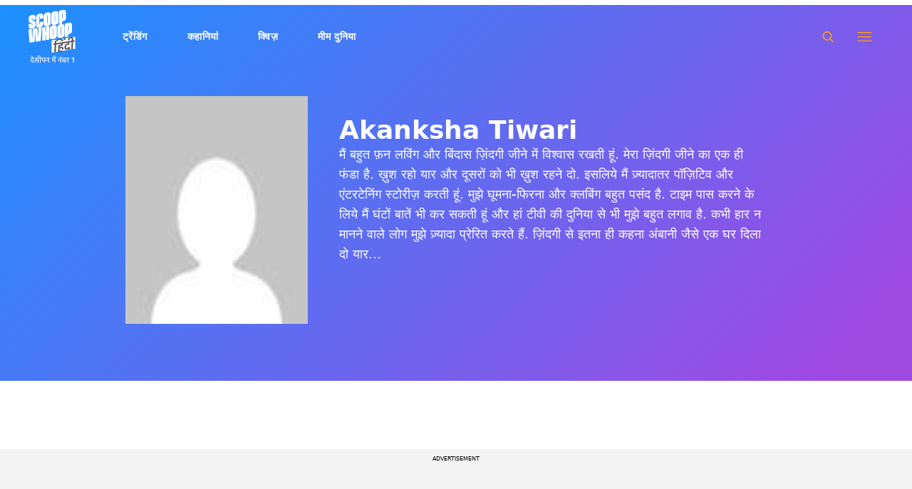

--- FILE ---
content_type: text/html; charset=utf-8
request_url: https://hindi.scoopwhoop.com/author/akanksha-tiwari/?ref=article_ymal
body_size: 78036
content:
<!DOCTYPE html><html lang="hi" translate="no"><head><meta charSet="utf-8"/><meta name="viewport" content="width=device-width"/><link rel="icon" type="image/png" sizes="32x32" href="https://hindi.scoopwhoop.com/hindisw-icon.ico/"/><title>Akanksha Tiwari</title><link rel="canonical" href="https://hindi.scoopwhoop.com/author/akanksha-tiwari/"/><link rel="preload" as="image" imageSrcSet="/_next/image/?url=https%3A%2F%2Fsecure.gravatar.com%2Favatar%2Fc956cdf7ee0b5d5959c9329865595cd78a832932cec8945ba862c7ce77a6c55f%3Fs%3D96%26d%3Dmm%26r%3Dg&amp;w=640&amp;q=75 640w, /_next/image/?url=https%3A%2F%2Fsecure.gravatar.com%2Favatar%2Fc956cdf7ee0b5d5959c9329865595cd78a832932cec8945ba862c7ce77a6c55f%3Fs%3D96%26d%3Dmm%26r%3Dg&amp;w=750&amp;q=75 750w, /_next/image/?url=https%3A%2F%2Fsecure.gravatar.com%2Favatar%2Fc956cdf7ee0b5d5959c9329865595cd78a832932cec8945ba862c7ce77a6c55f%3Fs%3D96%26d%3Dmm%26r%3Dg&amp;w=828&amp;q=75 828w, /_next/image/?url=https%3A%2F%2Fsecure.gravatar.com%2Favatar%2Fc956cdf7ee0b5d5959c9329865595cd78a832932cec8945ba862c7ce77a6c55f%3Fs%3D96%26d%3Dmm%26r%3Dg&amp;w=1080&amp;q=75 1080w, /_next/image/?url=https%3A%2F%2Fsecure.gravatar.com%2Favatar%2Fc956cdf7ee0b5d5959c9329865595cd78a832932cec8945ba862c7ce77a6c55f%3Fs%3D96%26d%3Dmm%26r%3Dg&amp;w=1200&amp;q=75 1200w, /_next/image/?url=https%3A%2F%2Fsecure.gravatar.com%2Favatar%2Fc956cdf7ee0b5d5959c9329865595cd78a832932cec8945ba862c7ce77a6c55f%3Fs%3D96%26d%3Dmm%26r%3Dg&amp;w=1920&amp;q=75 1920w, /_next/image/?url=https%3A%2F%2Fsecure.gravatar.com%2Favatar%2Fc956cdf7ee0b5d5959c9329865595cd78a832932cec8945ba862c7ce77a6c55f%3Fs%3D96%26d%3Dmm%26r%3Dg&amp;w=2048&amp;q=75 2048w, /_next/image/?url=https%3A%2F%2Fsecure.gravatar.com%2Favatar%2Fc956cdf7ee0b5d5959c9329865595cd78a832932cec8945ba862c7ce77a6c55f%3Fs%3D96%26d%3Dmm%26r%3Dg&amp;w=3840&amp;q=75 3840w" imageSizes="100vw" fetchpriority="high"/><link rel="preload" as="image" imageSrcSet="/_next/image/?url=https%3A%2F%2Fwp.hindi.scoopwhoop.com%2Fwp-content%2Fuploads%2F2022%2Fsw%2F72fc4e0d-3157-4fcb-a424-b92e2c5c9569.jpg&amp;w=640&amp;q=75 640w, /_next/image/?url=https%3A%2F%2Fwp.hindi.scoopwhoop.com%2Fwp-content%2Fuploads%2F2022%2Fsw%2F72fc4e0d-3157-4fcb-a424-b92e2c5c9569.jpg&amp;w=750&amp;q=75 750w, /_next/image/?url=https%3A%2F%2Fwp.hindi.scoopwhoop.com%2Fwp-content%2Fuploads%2F2022%2Fsw%2F72fc4e0d-3157-4fcb-a424-b92e2c5c9569.jpg&amp;w=828&amp;q=75 828w, /_next/image/?url=https%3A%2F%2Fwp.hindi.scoopwhoop.com%2Fwp-content%2Fuploads%2F2022%2Fsw%2F72fc4e0d-3157-4fcb-a424-b92e2c5c9569.jpg&amp;w=1080&amp;q=75 1080w, /_next/image/?url=https%3A%2F%2Fwp.hindi.scoopwhoop.com%2Fwp-content%2Fuploads%2F2022%2Fsw%2F72fc4e0d-3157-4fcb-a424-b92e2c5c9569.jpg&amp;w=1200&amp;q=75 1200w, /_next/image/?url=https%3A%2F%2Fwp.hindi.scoopwhoop.com%2Fwp-content%2Fuploads%2F2022%2Fsw%2F72fc4e0d-3157-4fcb-a424-b92e2c5c9569.jpg&amp;w=1920&amp;q=75 1920w, /_next/image/?url=https%3A%2F%2Fwp.hindi.scoopwhoop.com%2Fwp-content%2Fuploads%2F2022%2Fsw%2F72fc4e0d-3157-4fcb-a424-b92e2c5c9569.jpg&amp;w=2048&amp;q=75 2048w, /_next/image/?url=https%3A%2F%2Fwp.hindi.scoopwhoop.com%2Fwp-content%2Fuploads%2F2022%2Fsw%2F72fc4e0d-3157-4fcb-a424-b92e2c5c9569.jpg&amp;w=3840&amp;q=75 3840w" imageSizes="100vw" fetchpriority="high"/><link rel="preload" as="image" imageSrcSet="/_next/image/?url=https%3A%2F%2Fwp.hindi.scoopwhoop.com%2Fwp-content%2Fuploads%2F2022%2Fsw%2F08799618-b3d1-44e0-82da-6c61416d7aca.jpg&amp;w=640&amp;q=75 640w, /_next/image/?url=https%3A%2F%2Fwp.hindi.scoopwhoop.com%2Fwp-content%2Fuploads%2F2022%2Fsw%2F08799618-b3d1-44e0-82da-6c61416d7aca.jpg&amp;w=750&amp;q=75 750w, /_next/image/?url=https%3A%2F%2Fwp.hindi.scoopwhoop.com%2Fwp-content%2Fuploads%2F2022%2Fsw%2F08799618-b3d1-44e0-82da-6c61416d7aca.jpg&amp;w=828&amp;q=75 828w, /_next/image/?url=https%3A%2F%2Fwp.hindi.scoopwhoop.com%2Fwp-content%2Fuploads%2F2022%2Fsw%2F08799618-b3d1-44e0-82da-6c61416d7aca.jpg&amp;w=1080&amp;q=75 1080w, /_next/image/?url=https%3A%2F%2Fwp.hindi.scoopwhoop.com%2Fwp-content%2Fuploads%2F2022%2Fsw%2F08799618-b3d1-44e0-82da-6c61416d7aca.jpg&amp;w=1200&amp;q=75 1200w, /_next/image/?url=https%3A%2F%2Fwp.hindi.scoopwhoop.com%2Fwp-content%2Fuploads%2F2022%2Fsw%2F08799618-b3d1-44e0-82da-6c61416d7aca.jpg&amp;w=1920&amp;q=75 1920w, /_next/image/?url=https%3A%2F%2Fwp.hindi.scoopwhoop.com%2Fwp-content%2Fuploads%2F2022%2Fsw%2F08799618-b3d1-44e0-82da-6c61416d7aca.jpg&amp;w=2048&amp;q=75 2048w, /_next/image/?url=https%3A%2F%2Fwp.hindi.scoopwhoop.com%2Fwp-content%2Fuploads%2F2022%2Fsw%2F08799618-b3d1-44e0-82da-6c61416d7aca.jpg&amp;w=3840&amp;q=75 3840w" imageSizes="100vw" fetchpriority="high"/><link rel="preload" as="image" imageSrcSet="/_next/image/?url=https%3A%2F%2Fwp.hindi.scoopwhoop.com%2Fwp-content%2Fuploads%2F2022%2Fsw%2Fcbefa02f-6e78-4e53-9091-a28280a3c55a.jpg&amp;w=640&amp;q=75 640w, /_next/image/?url=https%3A%2F%2Fwp.hindi.scoopwhoop.com%2Fwp-content%2Fuploads%2F2022%2Fsw%2Fcbefa02f-6e78-4e53-9091-a28280a3c55a.jpg&amp;w=750&amp;q=75 750w, /_next/image/?url=https%3A%2F%2Fwp.hindi.scoopwhoop.com%2Fwp-content%2Fuploads%2F2022%2Fsw%2Fcbefa02f-6e78-4e53-9091-a28280a3c55a.jpg&amp;w=828&amp;q=75 828w, /_next/image/?url=https%3A%2F%2Fwp.hindi.scoopwhoop.com%2Fwp-content%2Fuploads%2F2022%2Fsw%2Fcbefa02f-6e78-4e53-9091-a28280a3c55a.jpg&amp;w=1080&amp;q=75 1080w, /_next/image/?url=https%3A%2F%2Fwp.hindi.scoopwhoop.com%2Fwp-content%2Fuploads%2F2022%2Fsw%2Fcbefa02f-6e78-4e53-9091-a28280a3c55a.jpg&amp;w=1200&amp;q=75 1200w, /_next/image/?url=https%3A%2F%2Fwp.hindi.scoopwhoop.com%2Fwp-content%2Fuploads%2F2022%2Fsw%2Fcbefa02f-6e78-4e53-9091-a28280a3c55a.jpg&amp;w=1920&amp;q=75 1920w, /_next/image/?url=https%3A%2F%2Fwp.hindi.scoopwhoop.com%2Fwp-content%2Fuploads%2F2022%2Fsw%2Fcbefa02f-6e78-4e53-9091-a28280a3c55a.jpg&amp;w=2048&amp;q=75 2048w, /_next/image/?url=https%3A%2F%2Fwp.hindi.scoopwhoop.com%2Fwp-content%2Fuploads%2F2022%2Fsw%2Fcbefa02f-6e78-4e53-9091-a28280a3c55a.jpg&amp;w=3840&amp;q=75 3840w" imageSizes="100vw" fetchpriority="high"/><meta name="next-head-count" content="9"/><meta name="google-signin-client_id" content="286947471023-1gd3gh9mob8tslujirk4cbvgmg2eppr5.apps.googleusercontent.com"/><meta name="google-adsense-account" content="ca-pub-2007354869593617"/><meta name="sso_image" content="https://www.scoopwhoop.com/images/logo_bg.png"/><meta property="fb:pages" content="676641059121837"/><meta name="google-site-verification" content="w-5K8RO4qUtBEZjM1qwB_3Waul01CrTH0UV_pZGN7mg"/><meta name="msvalidate.01" content="8677646C2CE716FE237A1E2DC9569AE8"/><meta name="theme-color" content="#ffec41"/><meta property="article:publisher" content="https://www.facebook.com/ScoopWhoopHindi"/><script>
              var googletag = googletag || {};
              googletag.cmd = googletag.cmd || [];
              window.stpd = window.stpd || {que: []};
              window.dataLayer = window.dataLayer || [];
              window.ga = window.ga || function(){(ga.q=ga.q||[]).push(arguments)};ga.l=+new Date;
              function gtag(){dataLayer.push(arguments)};
              window._aaq = window._aaq || [];
              window.evars = {};
      
              (function() {
                if (typeof globalThis === 'object') return;
                Object.defineProperty(Object.prototype, '__magic__', {
                  get: function() {
                    return this;
                  },
                  configurable: true
                });
                __magic__.globalThis = __magic__; // lolwat
                delete Object.prototype.__magic__;
              }());
              window.requestIdleCallback = window.requestIdleCallback ||
                function (cb) {
                  return setTimeout(function () {
                    var start = Date.now();
                    cb({ 
                      didTimeout: false,
                      timeRemaining: function () {
                        return Math.max(0, 50 - (Date.now() - start));
                      }
                    });
                  }, 1);
                };
      
              window.cancelIdleCallback = window.cancelIdleCallback ||
                function (id) {
                  clearTimeout(id);
                };
              if (!Array.prototype["forEach"]) {
                Array.prototype.forEach = function (callback, thisArg) {
                  if (this == null) {
                    throw new TypeError("Array.prototype.forEach called on null or undefined");
                  }
                  var T, k;
                  var O = Object(this);
                  var len = O.length >>> 0;
                  if (typeof callback !== "function") {
                    throw new TypeError(callback + " is not a function");
                  }
                  if (arguments.length > 1) {
                    T = thisArg;
                  }
                  k = 0;
                  while (k < len) {
                    var kValue;
                    if (k in O) {
                      kValue = O[k];
                      callback.call(T, kValue, k, O);
                    }
                    k++;
                  }
                };
              }
              if(!NodeList.prototype.forEach) {
                NodeList.prototype.forEach = Array.prototype.forEach;
              }
      
      
              if (!Array.prototype.flat) {
                Object.defineProperty(Array.prototype, "flat", {
                  configurable: true,
                  value: function flat() {
                    var depth = isNaN(arguments[0]) ? 1 : Number(arguments[0]);
      
                    return depth
                      ? Array.prototype.reduce.call(
                          this,
                          function (acc, cur) {
                            if (Array.isArray(cur)) {
                              acc.push.apply(acc, flat.call(cur, depth - 1));
                            } else {
                              acc.push(cur);
                            }
      
                            return acc;
                          },
                          []
                        )
                      : Array.prototype.slice.call(this);
                  },
                  writable: true,
                });
              }
      
              if (!Array.prototype.flatMap) {
                Object.defineProperty(Array.prototype, "flatMap", {
                  configurable: true,
                  value: function flatMap() {
                    return Array.prototype.map.apply(this, arguments).flat();
                  },
                  writable: true,
                });
              }
      
              Promise.allSettled = function (promises) {
                return Promise.all(promises.map(function(p) {
                  return p.then(function(value){
                      return {
                        status: "fulfilled",
                        value,
                      };
                    }).catch(function(reason) {
                      return {
                        status: "rejected",
                        reason,
                      };
                    });
                }));
              };
        </script><script type="text/javascript" defer="" src="https://sb.scorecardresearch.com/c2/31744522/cs.js"></script><script id="tag-manager-data-layer">window.dataLayer = window.dataLayer || [];</script><link data-next-font="" rel="preconnect" href="/" crossorigin="anonymous"/><link rel="preload" href="/_next/static/css/d6a1daaf0eccb130.css" as="style"/><link rel="stylesheet" href="/_next/static/css/d6a1daaf0eccb130.css" data-n-g=""/><link rel="preload" href="/_next/static/css/7dd6aef63389018e.css" as="style"/><link rel="stylesheet" href="/_next/static/css/7dd6aef63389018e.css" data-n-p=""/><noscript data-n-css=""></noscript><script defer="" nomodule="" src="/_next/static/chunks/polyfills-c67a75d1b6f99dc8.js"></script><script src="/_next/static/chunks/webpack-5cd6823250c340af.js" defer=""></script><script src="/_next/static/chunks/framework-2c79e2a64abdb08b.js" defer=""></script><script src="/_next/static/chunks/main-791800348e7f30cb.js" defer=""></script><script src="/_next/static/chunks/pages/_app-a281b3296093678d.js" defer=""></script><script src="/_next/static/chunks/526-21dcb01e9e922526.js" defer=""></script><script src="/_next/static/chunks/pages/author/%5BauthorSlug%5D-bf31e460f972cbb1.js" defer=""></script><script src="/_next/static/hXyY1J8Fbs8ccPaybPAt4/_buildManifest.js" defer=""></script><script src="/_next/static/hXyY1J8Fbs8ccPaybPAt4/_ssgManifest.js" defer=""></script><style id="__jsx-7ec6fdf2d9272603">.modal-close-icon.jsx-7ec6fdf2d9272603{position:absolute;width:15px;height:15px;-webkit-border-radius:50%;-moz-border-radius:50%;border-radius:50%;top:-19px;right:0;background-color:#fff;cursor:pointer}</style><style id="__jsx-5a21af605864f1fd">.modal-close-icon.jsx-5a21af605864f1fd{position:absolute;width:15px;height:15px;-webkit-border-radius:50%;-moz-border-radius:50%;border-radius:50%;top:-19px;right:0;background-color:#000;cursor:pointer}</style></head><body class="font-sans"><div id="__next"><div class="removeTransitions author hindi"><div class=""><div class="sticky active"><div class="sticky-header"><div class="stickynav-container"><div class="stickynav_left"><a href="/?ref=sticky_nav"><svg viewBox="0 0 77 44" width="77" height="44" xmlns="http://www.w3.org/2000/svg"><g fill-rule="nonzero" fill="none"><path fill="#FFEC41" d="M38.72 11.5v19.629l37.82-6.202V5.28z" class="swText"></path><path d="M56.16 9.625a2.185 2.185 0 01.954 2.012c-.022.477-.044.79-.066.943l-2.373.386.04-.786a1.09 1.09 0 00-.409-.91 2.467 2.467 0 00-1.46-.43c-.656 0-1.31.053-1.957.16l-.406.066c-.73.11-1.45.28-2.154.506a3.506 3.506 0 00-1.654.997 2.371 2.371 0 00-.478 1.354l-.098 1.99 2.015-.327-.11 2.15-2.011.328-.595 11.955-2.458.382.592-11.955-1.99.32.11-2.147 1.99-.324.102-2.128a4.131 4.131 0 011.095-2.61 7.102 7.102 0 013.052-1.82c.947-.339 1.925-.583 2.921-.727a12.24 12.24 0 012.483-.171c1.23.033 2.19.298 2.866.786zm1.987-1.787l2.815-.47-.139 2.821-2.819.459.143-2.81z" fill="#4E83F1" class="hindiText"></path><path d="M51.765 20.855a.832.832 0 00-.307.626.45.45 0 00.45.528c.404.032.812.01 1.211-.066.15-.036.366-.083.694-.134 1.344-.219 2.359-.026 3.045.571.686.597 1.004 1.481.946 2.646-.01.228-.036.456-.08.68l-2.348.382.036-.727a1.517 1.517 0 00-.467-1.336 1.808 1.808 0 00-1.46-.262c-1.48.243-2.253 1.057-2.319 2.442-.036.76.183 1.288.665 1.58.482.29 1.226.363 2.241.192l1.724-.28-.092 1.838a9.613 9.613 0 01-1.96.582c-1.625.265-2.87.09-3.735-.513-.865-.604-1.263-1.576-1.198-2.912a4.784 4.784 0 011.198-3.024c-.767-.302-1.128-.957-1.096-1.954a2.991 2.991 0 011.096-2.26 5.273 5.273 0 012.592-1.091l1.3-.212.07-1.386-6.434 1.044.106-2.15 11.65-1.889-.106 2.15-2.438.394-.176 3.562-4.162.674c-.24.04-.463.146-.646.305z" fill="#4E83F1" class="hindiText"></path><path d="M62.422 19.41a3.594 3.594 0 00-.49 1.82l-.036.764c-.04.805.066 1.372.325 1.7.26.327.73.44 1.37.335a2.153 2.153 0 001.577-.925l-.212-1.091 2.457-.4.924 4.668-2.461.4-.285-1.455a5.122 5.122 0 01-2.282.884c-2.818.456-4.147-.928-3.987-4.152.08-1.61.502-2.863 1.264-3.756.762-.892 1.865-1.456 3.311-1.692l.73-.116.07-1.39-5.973.971.11-2.15 10.554-1.714-.11 2.15-2.124.364-.172 3.468-3.172.517a1.933 1.933 0 00-1.388.8z" fill="#4E83F1" class="hindiText"></path><path d="M75.266 13.297l-2.011.324-.61 11.972-2.46.397.609-11.965-1.99.324.106-2.151 1.99-.324.11-2.216c.065-1.296-.494-1.853-1.67-1.66-1.175.193-1.796.892-1.858 2.1l-.036.782-2.395.39c0-.146 0-.459.025-.935a4.28 4.28 0 011.209-2.86 5.43 5.43 0 013.132-1.485c1.359-.219 2.388-.055 3.093.498.705.553 1.026 1.434.967 2.642l-.102 2.347 2.012-.327-.12 2.147z" fill="#4E83F1" class="hindiText"></path><path d="M38.763 0v.364a1.35 1.35 0 00-.044.164 726.32 726.32 0 01-.365 4.57l-.468 6.187c-.171 2.26-.365 4.52-.522 6.783a36552 36552 0 01-.49 6.361c-.036.488-.043.48-.54.557l-7.89 1.183-1.24.182c-.285-5.903-.552-11.773-.848-17.657l-.266.05c-.295 5.976-.594 11.95-.898 17.92l-9.639 1.488c-.635-8.108-1.267-16.187-1.898-24.28l6.108-.943.803 17.665c.19.029.27-.026.281-.219.062-1.222.135-2.442.2-3.664l.319-5.612c.124-2.222.245-4.446.365-6.67.033-.604.069-1.208.105-1.82l8.73-1.346c.34 5.899.68 11.765 1.022 17.646l.263-.04.8-17.926L38.763 0zM13.144 13.024l-6.043.932V10.68a1.993 1.993 0 000-.295c-.025-.193-.084-.386-.317-.411a.469.469 0 00-.523.287 1.412 1.412 0 00-.087.477v2.69a1.118 1.118 0 00.73 1.15c.415.157.842.279 1.278.363.96.193 1.902.47 2.815.826a3.383 3.383 0 012.103 2.493c.095.375.145.76.15 1.146.018 1.289.029 2.58 0 3.869a6.275 6.275 0 01-1.267 3.89 6.464 6.464 0 01-3.177 2.078c-1.469.5-3.02.715-4.57.633a6.226 6.226 0 01-1.57-.302C1.225 29.091.5 28.021.23 26.605a9.481 9.481 0 01-.15-1.543c-.022-1.117 0-2.234 0-3.351V21.5l6.017-.928v3.537c0 .2.07.364.296.426a.483.483 0 00.551-.28c.054-.163.082-.332.084-.503V21.09a1.053 1.053 0 00-.7-1.092c-.575-.2-1.16-.368-1.753-.502a14.188 14.188 0 01-2.384-.772C.997 18.195.394 17.238.128 16.012a2.685 2.685 0 01-.073-.564c0-1.82-.172-3.617.11-5.411.339-2.184 1.613-3.665 3.65-4.491a11.864 11.864 0 015.586-.862c2.041.178 3.366 1.455 3.651 3.493.066.64.096 1.282.092 1.925v2.922zM11.961 43.873l1.151-.285-1.214-1.52c.2-.201.39-.486.39-.909 0-.507-.338-.802-.623-.95l-.686.264v1.045c-.18.159-.475.254-.845.264-.77.011-1.394-.528-1.394-1.256 0-.602.328-.972 1.31-1.225l1.584-.39v-1.627h1.552v-.813H7.04v.813h3.59v.93l-1.172.284c-1.15.285-1.71.898-1.71 1.87 0 1.256 1.056 2.29 2.523 2.29.328 0 .676-.062.94-.168l.75 1.383zm-1.162-7.286l.803-.074-1.996-2.788-1.098.211.655.856c.485.644 1.15 1.372 1.562 1.732l.074.063zm5.059 6.885l.813-.517-1.151-1.479a14.81 14.81 0 00-.771-.897l.01-.032c.085.021.212.021.285.021.317-.021.613-.116.845-.296.37.17.919.285 1.468.285.36 0 .644-.031.887-.084v2.862h1.003v-6.051h1.225v-.813h-7.804v.813h2.683v1.858c0 .454-.233.645-.623.645-.444 0-.687-.243-.919-.518l-.75.602 2.799 3.601zm1.415-3.791c-.349 0-.687-.042-.961-.116.02-.116.031-.233.031-.37v-1.911h1.901v2.25a3.03 3.03 0 01-.971.147zm4.91 3.654v-6.051h1.236v-.813h-1.257c-.158-1.753-1.162-3.031-2.725-3.031-1.045 0-1.731.676-1.731 1.5 0 .38.137.739.37.971l.97-.2a1.023 1.023 0 01-.327-.74c0-.412.285-.707.76-.707 1.004 0 1.648 1.098 1.711 2.207h-1.225v.813h1.225v6.05h.993zm6.03 0v-6.051h1.225v-.813H22.9v.813h1.109v2.27c0 1.13.707 1.795 1.763 1.795.623 0 1.12-.232 1.394-.612h.043v2.598h1.003zm-2.25-2.862c-.612 0-.95-.296-.95-1.024v-2.165h2.197v1.742c0 .856-.454 1.447-1.246 1.447zm7.794 2.862v-6.051h1.225v-.813H28.93v.813h3.833v1.795h-2.63l-.717.539c0 .75.37 1.32.834 1.584l.549-.222v-1.024h1.964v3.379h.993zm8.828 0v-6.051h1.236v-.813h-6.716v.813h1.489v2.408l-.539.4c.01.476.264 1.162.707 1.521h.792v-1.077h2.05v2.799h.981zm-.982-3.686h-2.027v-2.365h2.027v2.365zm.116-3.062l.803-.074-2.397-2.936-1.13.254.866 1.003c.485.549 1.246 1.32 1.795 1.71l.063.043zm1.373-1.257c.401 0 .697-.295.697-.665 0-.412-.296-.718-.697-.718-.39 0-.686.306-.686.718 0 .37.295.665.686.665zm7.667 8.005v-6.051h1.225v-.813h-6.051v.813h3.833v1.795h-2.63l-.717.539c0 .75.37 1.32.834 1.584l.55-.222v-1.024h1.963v3.379h.993zm-.507-7.941c.401 0 .697-.296.697-.666 0-.412-.296-.718-.697-.718-.38 0-.676.306-.676.718 0 .37.296.666.676.666zm6.568 7.94v-6.05h1.236v-.813h-6.579v.813h4.35v2.714c0 .253-.063.486-.168.697l-1.964-1.563c.221-.137.475-.211.75-.211.221 0 .464.02.696.105l-.042-.887a2.864 2.864 0 00-.75-.084c-1.12 0-2.186.823-2.186 2.133 0 1.214.909 2.07 2.102 2.07.75 0 1.267-.328 1.51-.623h.042v1.7h1.003zm-2.418-1.921c-.75 0-1.267-.528-1.267-1.257 0-.232.053-.433.158-.612l1.975 1.594a1.46 1.46 0 01-.866.275zm6.368 1.985l.813-.517-1.162-1.479c-.327-.412-.538-.644-.76-.897l.01-.032c.074.021.212.021.275.021.697-.042 1.299-.443 1.299-1.362v-1.848h1.172v-.813h-4.879v.813h2.714v1.784c0 .465-.221.645-.623.645-.433 0-.707-.243-.94-.539l-.75.591 2.83 3.633zm7.978-.063V35.8h-.16L65.66 36.88v1.057l1.84-.629v6.028h1.248z" fill="#4E83F1" class="swText"></path></g></svg></a><ul class="stickynav_list"><li class="active"><a href="/?ref=sticky_nav">ट्रेंडिंग</a></li><li class=""><a href="/read/?ref=sticky_nav">कहानियां</a></li><li class=""><a href="/play/?ref=sticky_nav">क्विज़</a></li><li class=""><a href="/laugh/?ref=sticky_nav">मीम दुनिया</a></li></ul></div><div><ul class="sticky-nav-icons items-center inline-flex"><li class="px-[5px] stickyNavSearchIcon"><button type="button" class="p-4"><img alt="search-icon" loading="lazy" width="17" height="16" decoding="async" data-nimg="1" style="color:transparent" src="/_next/static/media/searchIcon.6d872b76.svg"/></button><div class="fixed w-full h-full lg:w-screen lg:h-screen top-0 left-0 overflow-x-hidden bg-white transition-transform duration-300 ease-out z-[200]" style="transform:translateY(-100%);background:rgba(0, 0, 0, 0.6)"><div><div class="overlay_logo search_dropdown"><div class="flex justify-between max-w-[1100px] mx-auto"><div><svg viewBox="0 0 77 44" width="77" height="44" xmlns="http://www.w3.org/2000/svg"><g fill-rule="nonzero" fill="none"><path fill="#FFEC41" d="M38.72 11.5v19.629l37.82-6.202V5.28z" class="swText"></path><path d="M56.16 9.625a2.185 2.185 0 01.954 2.012c-.022.477-.044.79-.066.943l-2.373.386.04-.786a1.09 1.09 0 00-.409-.91 2.467 2.467 0 00-1.46-.43c-.656 0-1.31.053-1.957.16l-.406.066c-.73.11-1.45.28-2.154.506a3.506 3.506 0 00-1.654.997 2.371 2.371 0 00-.478 1.354l-.098 1.99 2.015-.327-.11 2.15-2.011.328-.595 11.955-2.458.382.592-11.955-1.99.32.11-2.147 1.99-.324.102-2.128a4.131 4.131 0 011.095-2.61 7.102 7.102 0 013.052-1.82c.947-.339 1.925-.583 2.921-.727a12.24 12.24 0 012.483-.171c1.23.033 2.19.298 2.866.786zm1.987-1.787l2.815-.47-.139 2.821-2.819.459.143-2.81z" fill="#4E83F1" class="hindiText"></path><path d="M51.765 20.855a.832.832 0 00-.307.626.45.45 0 00.45.528c.404.032.812.01 1.211-.066.15-.036.366-.083.694-.134 1.344-.219 2.359-.026 3.045.571.686.597 1.004 1.481.946 2.646-.01.228-.036.456-.08.68l-2.348.382.036-.727a1.517 1.517 0 00-.467-1.336 1.808 1.808 0 00-1.46-.262c-1.48.243-2.253 1.057-2.319 2.442-.036.76.183 1.288.665 1.58.482.29 1.226.363 2.241.192l1.724-.28-.092 1.838a9.613 9.613 0 01-1.96.582c-1.625.265-2.87.09-3.735-.513-.865-.604-1.263-1.576-1.198-2.912a4.784 4.784 0 011.198-3.024c-.767-.302-1.128-.957-1.096-1.954a2.991 2.991 0 011.096-2.26 5.273 5.273 0 012.592-1.091l1.3-.212.07-1.386-6.434 1.044.106-2.15 11.65-1.889-.106 2.15-2.438.394-.176 3.562-4.162.674c-.24.04-.463.146-.646.305z" fill="#4E83F1" class="hindiText"></path><path d="M62.422 19.41a3.594 3.594 0 00-.49 1.82l-.036.764c-.04.805.066 1.372.325 1.7.26.327.73.44 1.37.335a2.153 2.153 0 001.577-.925l-.212-1.091 2.457-.4.924 4.668-2.461.4-.285-1.455a5.122 5.122 0 01-2.282.884c-2.818.456-4.147-.928-3.987-4.152.08-1.61.502-2.863 1.264-3.756.762-.892 1.865-1.456 3.311-1.692l.73-.116.07-1.39-5.973.971.11-2.15 10.554-1.714-.11 2.15-2.124.364-.172 3.468-3.172.517a1.933 1.933 0 00-1.388.8z" fill="#4E83F1" class="hindiText"></path><path d="M75.266 13.297l-2.011.324-.61 11.972-2.46.397.609-11.965-1.99.324.106-2.151 1.99-.324.11-2.216c.065-1.296-.494-1.853-1.67-1.66-1.175.193-1.796.892-1.858 2.1l-.036.782-2.395.39c0-.146 0-.459.025-.935a4.28 4.28 0 011.209-2.86 5.43 5.43 0 013.132-1.485c1.359-.219 2.388-.055 3.093.498.705.553 1.026 1.434.967 2.642l-.102 2.347 2.012-.327-.12 2.147z" fill="#4E83F1" class="hindiText"></path><path d="M38.763 0v.364a1.35 1.35 0 00-.044.164 726.32 726.32 0 01-.365 4.57l-.468 6.187c-.171 2.26-.365 4.52-.522 6.783a36552 36552 0 01-.49 6.361c-.036.488-.043.48-.54.557l-7.89 1.183-1.24.182c-.285-5.903-.552-11.773-.848-17.657l-.266.05c-.295 5.976-.594 11.95-.898 17.92l-9.639 1.488c-.635-8.108-1.267-16.187-1.898-24.28l6.108-.943.803 17.665c.19.029.27-.026.281-.219.062-1.222.135-2.442.2-3.664l.319-5.612c.124-2.222.245-4.446.365-6.67.033-.604.069-1.208.105-1.82l8.73-1.346c.34 5.899.68 11.765 1.022 17.646l.263-.04.8-17.926L38.763 0zM13.144 13.024l-6.043.932V10.68a1.993 1.993 0 000-.295c-.025-.193-.084-.386-.317-.411a.469.469 0 00-.523.287 1.412 1.412 0 00-.087.477v2.69a1.118 1.118 0 00.73 1.15c.415.157.842.279 1.278.363.96.193 1.902.47 2.815.826a3.383 3.383 0 012.103 2.493c.095.375.145.76.15 1.146.018 1.289.029 2.58 0 3.869a6.275 6.275 0 01-1.267 3.89 6.464 6.464 0 01-3.177 2.078c-1.469.5-3.02.715-4.57.633a6.226 6.226 0 01-1.57-.302C1.225 29.091.5 28.021.23 26.605a9.481 9.481 0 01-.15-1.543c-.022-1.117 0-2.234 0-3.351V21.5l6.017-.928v3.537c0 .2.07.364.296.426a.483.483 0 00.551-.28c.054-.163.082-.332.084-.503V21.09a1.053 1.053 0 00-.7-1.092c-.575-.2-1.16-.368-1.753-.502a14.188 14.188 0 01-2.384-.772C.997 18.195.394 17.238.128 16.012a2.685 2.685 0 01-.073-.564c0-1.82-.172-3.617.11-5.411.339-2.184 1.613-3.665 3.65-4.491a11.864 11.864 0 015.586-.862c2.041.178 3.366 1.455 3.651 3.493.066.64.096 1.282.092 1.925v2.922zM11.961 43.873l1.151-.285-1.214-1.52c.2-.201.39-.486.39-.909 0-.507-.338-.802-.623-.95l-.686.264v1.045c-.18.159-.475.254-.845.264-.77.011-1.394-.528-1.394-1.256 0-.602.328-.972 1.31-1.225l1.584-.39v-1.627h1.552v-.813H7.04v.813h3.59v.93l-1.172.284c-1.15.285-1.71.898-1.71 1.87 0 1.256 1.056 2.29 2.523 2.29.328 0 .676-.062.94-.168l.75 1.383zm-1.162-7.286l.803-.074-1.996-2.788-1.098.211.655.856c.485.644 1.15 1.372 1.562 1.732l.074.063zm5.059 6.885l.813-.517-1.151-1.479a14.81 14.81 0 00-.771-.897l.01-.032c.085.021.212.021.285.021.317-.021.613-.116.845-.296.37.17.919.285 1.468.285.36 0 .644-.031.887-.084v2.862h1.003v-6.051h1.225v-.813h-7.804v.813h2.683v1.858c0 .454-.233.645-.623.645-.444 0-.687-.243-.919-.518l-.75.602 2.799 3.601zm1.415-3.791c-.349 0-.687-.042-.961-.116.02-.116.031-.233.031-.37v-1.911h1.901v2.25a3.03 3.03 0 01-.971.147zm4.91 3.654v-6.051h1.236v-.813h-1.257c-.158-1.753-1.162-3.031-2.725-3.031-1.045 0-1.731.676-1.731 1.5 0 .38.137.739.37.971l.97-.2a1.023 1.023 0 01-.327-.74c0-.412.285-.707.76-.707 1.004 0 1.648 1.098 1.711 2.207h-1.225v.813h1.225v6.05h.993zm6.03 0v-6.051h1.225v-.813H22.9v.813h1.109v2.27c0 1.13.707 1.795 1.763 1.795.623 0 1.12-.232 1.394-.612h.043v2.598h1.003zm-2.25-2.862c-.612 0-.95-.296-.95-1.024v-2.165h2.197v1.742c0 .856-.454 1.447-1.246 1.447zm7.794 2.862v-6.051h1.225v-.813H28.93v.813h3.833v1.795h-2.63l-.717.539c0 .75.37 1.32.834 1.584l.549-.222v-1.024h1.964v3.379h.993zm8.828 0v-6.051h1.236v-.813h-6.716v.813h1.489v2.408l-.539.4c.01.476.264 1.162.707 1.521h.792v-1.077h2.05v2.799h.981zm-.982-3.686h-2.027v-2.365h2.027v2.365zm.116-3.062l.803-.074-2.397-2.936-1.13.254.866 1.003c.485.549 1.246 1.32 1.795 1.71l.063.043zm1.373-1.257c.401 0 .697-.295.697-.665 0-.412-.296-.718-.697-.718-.39 0-.686.306-.686.718 0 .37.295.665.686.665zm7.667 8.005v-6.051h1.225v-.813h-6.051v.813h3.833v1.795h-2.63l-.717.539c0 .75.37 1.32.834 1.584l.55-.222v-1.024h1.963v3.379h.993zm-.507-7.941c.401 0 .697-.296.697-.666 0-.412-.296-.718-.697-.718-.38 0-.676.306-.676.718 0 .37.296.666.676.666zm6.568 7.94v-6.05h1.236v-.813h-6.579v.813h4.35v2.714c0 .253-.063.486-.168.697l-1.964-1.563c.221-.137.475-.211.75-.211.221 0 .464.02.696.105l-.042-.887a2.864 2.864 0 00-.75-.084c-1.12 0-2.186.823-2.186 2.133 0 1.214.909 2.07 2.102 2.07.75 0 1.267-.328 1.51-.623h.042v1.7h1.003zm-2.418-1.921c-.75 0-1.267-.528-1.267-1.257 0-.232.053-.433.158-.612l1.975 1.594a1.46 1.46 0 01-.866.275zm6.368 1.985l.813-.517-1.162-1.479c-.327-.412-.538-.644-.76-.897l.01-.032c.074.021.212.021.275.021.697-.042 1.299-.443 1.299-1.362v-1.848h1.172v-.813h-4.879v.813h2.714v1.784c0 .465-.221.645-.623.645-.433 0-.707-.243-.94-.539l-.75.591 2.83 3.633zm7.978-.063V35.8h-.16L65.66 36.88v1.057l1.84-.629v6.028h1.248z" fill="#4E83F1" class="swText"></path></g></svg></div><div class="flex-1 pl-[22px] pr-[100px]"><div class="flex"><form id="searchForm" method="GET" action="/" class="flex w-full items-center"><label for="search" class="flex-1"><input class="outline-0 bg-[#f8f7f7] border-[0.5px] border-solid border-[#e4e4e4] w-full rounded-[4px] p-[11px]" type="text" name="s" aria-label="search" id="searchInput"/></label><button type="submit" class="m1 cursor-pointer p-[10px]"><img alt="search-with-downarrow-icon" loading="lazy" width="36" height="41" decoding="async" data-nimg="1" style="color:transparent" src="/_next/static/media/searchWithDownArrow.03d1d626.svg"/></button></form></div></div><div class="menu_icon"><div class="m2"><button type="button"><img alt="close-icon" loading="lazy" width="17" height="16" decoding="async" data-nimg="1" style="color:transparent" src="/_next/static/media/closeIcon.dee50c4b.svg"/></button></div></div></div></div></div></div></li><li class="px-[5px] stickyNavHamIcon"><button type="button" class="p-4"><img alt="hamburger-icon" loading="lazy" width="21" height="14" decoding="async" data-nimg="1" style="color:transparent" src="/_next/static/media/hamburgerIcon.e3670b59.svg"/></button><div class="fixed w-full h-full lg:w-screen lg:h-screen top-0 left-0 overflow-x-hidden bg-white transition-transform duration-300 ease-out z-[200]" style="transform:translateY(-100%);background:linear-gradient(108.34deg,#ffb341 1.02%,#ff2272 99.43%)"><div class="overlay_logo "><div class="flex justify-between max-w-[1100px] mx-auto"><div><a class="cursor-pointer" href="/?ref=nav_top"><svg width="56" height="60" xmlns="http://www.w3.org/2000/svg"><defs><linearGradient id="orange_bg" x1="-6.087" y1="-13" x2="44.03" y2="51.538" gradientUnits="userSpaceOnUse"><stop stop-color="#FFEC41"></stop><stop offset="1" stop-color="#FFB341"></stop></linearGradient></defs><g fill-rule="nonzero" fill="none"><path fill="#FFEC41" d="M27.443 32.849v14.475l27.931-4.572V28.266z"></path><g fill="#4E83F1"><path d="M40.322 31.47a1.633 1.633 0 01.707 1.484c-.02.351-.036.582-.052.694l-1.75.285.027-.58a.801.801 0 00-.302-.67 1.816 1.816 0 00-1.078-.317 8.702 8.702 0 00-1.449.118l-.296.048c-.54.08-1.072.205-1.591.373-.47.124-.894.378-1.224.733a1.71 1.71 0 00-.354.998l-.072 1.467 1.485-.241-.078 1.586-1.488.241-.437 8.814-1.818.295.459-8.814-1.47.236.078-1.583 1.47-.238.078-1.57a3.013 3.013 0 01.81-1.924 5.237 5.237 0 012.25-1.341c.7-.251 1.423-.43 2.158-.537a9.025 9.025 0 011.823-.131c.906.018 1.615.214 2.114.574zm1.475-1.312l2.08-.338-.103 2.08-2.082.337.105-2.08z"></path><path d="M37.075 39.75a.635.635 0 00-.226.461.333.333 0 00.192.359c.045.02.093.03.142.03.3.024.6.008.895-.048.108-.027.27-.062.513-.1.989-.157 1.737-.016 2.246.422.509.438.742 1.088.699 1.95a3.673 3.673 0 01-.057.502l-1.734.269.024-.537a1.114 1.114 0 00-.342-.985 1.352 1.352 0 00-1.079-.193c-1.09.179-1.66.779-1.712 1.8-.027.562.136.95.49 1.165.356.217.91.268 1.659.142l1.27-.207-.067 1.342a7.04 7.04 0 01-1.446.43c-1.2.195-2.12.066-2.758-.38-.64-.445-.933-1.16-.885-2.145.023-.83.341-1.625.898-2.244-.569-.222-.833-.705-.809-1.44a2.21 2.21 0 01.78-1.667 3.91 3.91 0 011.917-.804l.957-.156.051-1.022-4.74.767.078-1.586 8.605-1.392-.078 1.586-1.8.29-.131 2.626-3.072.496a.98.98 0 00-.48.269z"></path><path d="M44.952 38.687c-.237.408-.362.87-.361 1.342l-.027.563c-.03.593.051 1.012.24 1.253.189.242.54.325 1.01.247a1.572 1.572 0 001.166-.682l-.157-.791 1.818-.295.68 3.442-1.818.295-.208-1.073a3.837 3.837 0 01-1.688.65c-2.081.336-3.063-.685-2.944-3.062.059-1.19.37-2.112.933-2.769.562-.656 1.378-1.072 2.446-1.247l.539-.086.051-1.025-4.409.716.078-1.586 7.796-1.263-.078 1.585-1.57.255-.126 2.557-2.346.381a1.424 1.424 0 00-1.025.593z"></path><path d="M54.433 34.182l-1.486.24-.44 8.816-1.811.297.434-8.816-1.47.239.079-1.586 1.47-.239.083-1.634c.046-.955-.364-1.365-1.235-1.223-.871.142-1.327.657-1.37 1.548l-.03.577-1.766.287c0-.107 0-.338.016-.69.023-.79.341-1.543.893-2.111a4.02 4.02 0 012.316-1.095c1-.16 1.76-.04 2.281.368.52.408.76 1.057.715 1.948l-.086 1.733 1.488-.242-.08 1.583z"></path></g><path d="M17.245 32.957c-.202-2.73-.4-5.458-.592-8.187a5228.658 5228.658 0 01-1.121-15.54c-.107-1.468-.214-2.932-.32-4.415V4.51l6.562-1.098c.296 6.906.584 13.797.863 20.673.227.049.294-.053.303-.274a13218.789 13218.789 0 011.077-20.683.676.676 0 01.022-.096l9.378-1.57c.37 6.896.735 13.753 1.1 20.64l.284-.025c.29-6.997.574-13.965.863-20.99l6.59-1.09c-.04.632-.08 1.243-.125 1.855-.134 1.897-.268 3.796-.405 5.697a813.48 813.48 0 00-.445 6.554l-.391 5.639c-.152 2.157-.3 4.314-.445 6.472-.063.876-.13 1.748-.178 2.62 0 .216-.08.289-.276.317-2.824.47-5.642.95-8.454 1.445l-1.686.275c-.302-6.901-.61-13.763-.912-20.654l-.285.033c-.32 6.997-.645 13.965-.965 20.987l-2.136.356-7.448 1.213c-.236.044-.445.102-.698.15h-.16z" fill="url(#orange_bg)" transform="translate(0 .001)"></path><path d="M.077 25.678l6.543-1.09v4.124c0 .265.08.482.358.53a.502.502 0 00.361-.08.57.57 0 00.226-.315 1.95 1.95 0 00.067-.511v-3.15a1.315 1.315 0 00-.177-.79 1.169 1.169 0 00-.593-.503 15.976 15.976 0 00-1.872-.584c-.9-.211-1.78-.512-2.629-.897C1.094 21.8.422 20.671.135 19.238a3.24 3.24 0 01-.08-.656c0-2.117-.184-4.245.12-6.348.377-2.585 1.792-4.341 4.031-5.282a12.124 12.124 0 015.988-.989c2.217.198 3.677 1.698 3.963 4.11.068.758.097 1.52.09 2.282v3.376l-6.548 1.1v-3.859a2.998 2.998 0 000-.347c-.03-.217-.09-.42-.322-.483a.5.5 0 00-.34.056.558.558 0 00-.238.268 1.747 1.747 0 00-.103.588v3.121c-.025.296.042.593.19.843.149.25.37.441.63.542a7.81 7.81 0 001.343.405c1.043.225 2.065.548 3.054.964.578.242 1.09.637 1.488 1.15.398.511.669 1.123.788 1.778.102.459.157.928.165 1.4 0 1.475.027 2.951 0 4.423a7.813 7.813 0 01-1.366 4.592c-.895 1.18-2.105 2.037-3.466 2.455a12.374 12.374 0 01-4.926.748 6.45 6.45 0 01-1.653-.323c-1.59-.54-2.409-1.819-2.687-3.517-.1-.597-.154-1.202-.16-1.809-.032-1.355-.019-2.735-.019-4.148z" fill="url(#orange_bg)" transform="translate(0 .001)"></path><path d="M5.849 59.521l.972-.24-1.026-1.286c.17-.17.33-.41.33-.767 0-.429-.285-.679-.526-.804l-.58.224v.883c-.152.134-.402.214-.714.223-.652.01-1.178-.446-1.178-1.062 0-.508.277-.82 1.106-1.035l1.34-.33v-1.374h1.31v-.688H1.69v.688h3.034v.785l-.99.24c-.973.242-1.446.76-1.446 1.58 0 1.062.892 1.937 2.133 1.937.277 0 .571-.054.794-.143l.634 1.17zm-.982-6.157l.678-.063-1.686-2.356-.928.179.553.722c.41.545.973 1.16 1.32 1.464l.063.054zm4.275 5.818l.687-.437-.973-1.25a12.515 12.515 0 00-.651-.758l.009-.027c.07.018.178.018.24.018a1.3 1.3 0 00.714-.25c.313.143.777.241 1.24.241.304 0 .545-.027.75-.071v2.418h.848v-5.113h1.035v-.688H6.447v.688h2.266v1.57c0 .384-.196.545-.526.545-.375 0-.58-.206-.777-.438l-.633.509 2.365 3.043zm1.195-3.204c-.294 0-.58-.035-.812-.098.018-.098.027-.196.027-.312v-1.615h1.606v1.9a2.56 2.56 0 01-.82.125zm4.15 3.088v-5.113h1.044v-.688H14.47c-.134-1.481-.981-2.56-2.302-2.56-.884 0-1.464.57-1.464 1.266 0 .322.116.625.313.821l.82-.17a.864.864 0 01-.276-.624c0-.348.241-.598.643-.598.847 0 1.392.928 1.445 1.865h-1.035v.688h1.035v5.113h.84zm5.096 0v-5.113h1.035v-.688h-5.524v.688h.937v1.918c0 .955.598 1.517 1.49 1.517.527 0 .946-.196 1.178-.517h.036v2.195h.848zm-1.901-2.418c-.518 0-.803-.25-.803-.866v-1.83h1.856v1.473c0 .723-.384 1.223-1.053 1.223zm6.586 2.418v-5.113h1.035v-.688h-5.114v.688h3.24v1.517h-2.222l-.607.455c0 .633.312 1.115.705 1.338l.464-.187v-.866h1.66v2.856h.839zm7.46 0v-5.113h1.044v-.688h-5.675v.688h1.258v2.034l-.455.34c.009.4.223.98.598 1.284h.67v-.91h1.73v2.365h.83zm-.83-3.114h-1.713v-2h1.713v2zm.099-2.588l.678-.063-2.026-2.48-.955.213.732.848c.41.464 1.053 1.116 1.517 1.446l.054.036zm1.16-1.062c.339 0 .589-.25.589-.563 0-.348-.25-.606-.59-.606-.33 0-.58.258-.58.606 0 .313.25.563.58.563zm6.479 6.764v-5.113h1.035v-.688h-5.114v.688h3.24v1.517h-2.222l-.607.455c0 .633.312 1.115.705 1.338l.464-.187v-.866h1.66v2.856h.839zm-.429-6.71c.34 0 .59-.25.59-.563 0-.348-.25-.607-.59-.607-.32 0-.57.259-.57.607 0 .312.25.562.57.562zm5.551 6.71v-5.113h1.044v-.688h-5.56v.688h3.677v2.293c0 .214-.053.41-.143.589l-1.66-1.32a1.19 1.19 0 01.634-.18c.188 0 .393.019.59.09l-.037-.75a2.42 2.42 0 00-.633-.071c-.946 0-1.847.696-1.847 1.803 0 1.026.767 1.749 1.775 1.749.634 0 1.071-.277 1.277-.527h.035v1.437h.848zm-2.044-1.624c-.633 0-1.07-.446-1.07-1.062 0-.196.044-.366.133-.518l1.67 1.348a1.233 1.233 0 01-.733.232zm5.382 1.678l.687-.438-.982-1.25c-.277-.347-.455-.543-.642-.758l.008-.026c.063.017.179.017.233.017.588-.035 1.097-.374 1.097-1.15v-1.562h.99v-.688h-4.122v.688h2.293v1.508c0 .392-.187.544-.526.544-.366 0-.598-.205-.794-.455l-.634.5 2.392 3.07zm6.742-.054V52.7h-.135l-2.475.91v.894l1.555-.532v5.094h1.055z" fill="url(#orange_bg)"></path></g></svg></a></div><div class="menu_icon"><div class="m1"><img alt="hamburger" loading="lazy" width="20" height="31" decoding="async" data-nimg="1" style="color:transparent" src="/_next/static/media/hamburgerWithDownArrow.42776837.svg"/></div><div class="m2"><button type="button"><img alt="close-icon" loading="lazy" width="17" height="16" decoding="async" data-nimg="1" style="color:transparent" src="/_next/static/media/closeIcon.dee50c4b.svg"/></button></div></div></div></div><div class="container"><div class="mb-8"><div class="pt-[30px]"><div class=" leading-tight  flex items-center  mb-[30px]"><span><img alt="userIcon" loading="lazy" width="18" height="16" decoding="async" data-nimg="1" style="color:transparent" src="/_next/static/media/userIcon.7e4a77f4.svg"/></span><button type="button" class="pl-3 text-white">Sign In</button></div><div class="flex "><div class="relative flex-1 w-1/2 pr-[34px]  after:w-[1px] after:h-[70%] after:top-[40px] after:absolute after:bg-white after:bottom-0 after:opacity-[0.5] after:right-0"><div class="flex items-center  mb-[14px]"><h2 class="text-[15px] font-bold text-white mr-2">केटेगरी</h2><span class="h-[1px] bg-white flex-1"></span></div><div class=" flex flex-wrap justify-between category_items"><div class="w-1/3"><a class="hover:scale-[1.05] transition-transform" role="presentation" href="/category/news/?ref=nav_links">न्यूज़</a></div><div class="w-1/3"><a class="hover:scale-[1.05] transition-transform" role="presentation" href="/category/entertainment/?ref=nav_links">एंटरटेनमेंट</a></div><div class="w-1/3"><a class="hover:scale-[1.05] transition-transform" role="presentation" href="/category/humor/?ref=nav_links">हास्य</a></div><div class="w-1/3"><a class="hover:scale-[1.05] transition-transform" role="presentation" href="/category/lifestyle/?ref=nav_links">लाइफ़स्टाइल</a></div><div class="w-1/3"><a class="hover:scale-[1.05] transition-transform" role="presentation" href="/category/opinion/?ref=nav_links">ओपिनियन</a></div><div class="w-1/3"><a class="hover:scale-[1.05] transition-transform" role="presentation" href="/category/women/?ref=nav_links">विमेन</a></div><div class="w-1/3"><a class="hover:scale-[1.05] transition-transform" role="presentation" href="/category/gaming/?ref=nav_links">गेमिंग</a></div><div class="w-1/3"><a class="hover:scale-[1.05] transition-transform" role="presentation" href="/category/tech/?ref=nav_links">टेक्नोलॉजी</a></div><div class="w-1/3"><a class="hover:scale-[1.05] transition-transform" role="presentation" href="/category/artandculture/?ref=nav_links">कल्चर</a></div><div class="w-1/3"><a class="hover:scale-[1.05] transition-transform" role="presentation" href="/category/bigg-boss/?ref=nav_links">बिग बॉस</a></div></div></div><div class="flex-1 w-1/2 pl-[34px]"><div class="flex items-center   mb-[14px]"><h2 class="text-[15px] pr-4 font-bold text-white">हमारे चैनल्स</h2><span class="h-[1px] bg-white flex-1"></span></div><div class="flex justify-evenly items-center h-[90%]"><a target="_blank" href="https://www.scoopwhoop.com/?ref=scoopwhoophindi&amp;utm_source=scoopwhoophindi&amp;utm_medium=desktop" rel="noreferrer"><div class="w-20 h-20 relative"><img alt="SW English" loading="lazy" decoding="async" data-nimg="fill" class="object-cover" style="position:absolute;height:100%;width:100%;left:0;top:0;right:0;bottom:0;color:transparent" sizes="100vw" srcSet="/_next/image/?url=%2F_next%2Fstatic%2Fmedia%2Flogo_bg.fd6566c3.png&amp;w=640&amp;q=75 640w, /_next/image/?url=%2F_next%2Fstatic%2Fmedia%2Flogo_bg.fd6566c3.png&amp;w=750&amp;q=75 750w, /_next/image/?url=%2F_next%2Fstatic%2Fmedia%2Flogo_bg.fd6566c3.png&amp;w=828&amp;q=75 828w, /_next/image/?url=%2F_next%2Fstatic%2Fmedia%2Flogo_bg.fd6566c3.png&amp;w=1080&amp;q=75 1080w, /_next/image/?url=%2F_next%2Fstatic%2Fmedia%2Flogo_bg.fd6566c3.png&amp;w=1200&amp;q=75 1200w, /_next/image/?url=%2F_next%2Fstatic%2Fmedia%2Flogo_bg.fd6566c3.png&amp;w=1920&amp;q=75 1920w, /_next/image/?url=%2F_next%2Fstatic%2Fmedia%2Flogo_bg.fd6566c3.png&amp;w=2048&amp;q=75 2048w, /_next/image/?url=%2F_next%2Fstatic%2Fmedia%2Flogo_bg.fd6566c3.png&amp;w=3840&amp;q=75 3840w" src="/_next/image/?url=%2F_next%2Fstatic%2Fmedia%2Flogo_bg.fd6566c3.png&amp;w=3840&amp;q=75"/></div></a><a target="_blank" href="https://www.youtube.com/channel/UC7lmZqhJeTzeQQkqNvfmjqw" rel="noreferrer"><div class="w-20 h-20 relative"><img alt="OK Tested" loading="lazy" decoding="async" data-nimg="fill" class="object-cover" style="position:absolute;height:100%;width:100%;left:0;top:0;right:0;bottom:0;color:transparent" src="/_next/static/media/ok_tested.58dc2292.svg"/></div></a><a target="_blank" href="https://www.youtube.com/user/scoopwhoopvideos" rel="noreferrer"><div class="w-20 h-20 relative"><img alt="SW Sketches" loading="lazy" decoding="async" data-nimg="fill" class="object-cover" style="position:absolute;height:100%;width:100%;left:0;top:0;right:0;bottom:0;color:transparent" src="/_next/static/media/sw_ske.102ee47c.svg"/></div></a><a target="_blank" href="https://www.vagabomb.com/?ref=scoopwhoop&amp;utm_source=scoopwhoop&amp;utm_medium=desktop" rel="noreferrer"><div class="w-20 h-20 relative"><img alt="Vagabomb" loading="lazy" decoding="async" data-nimg="fill" class="object-cover" style="position:absolute;height:100%;width:100%;left:0;top:0;right:0;bottom:0;color:transparent" src="/_next/static/media/vb.676f3863.svg"/></div></a></div></div></div></div></div></div><div class="container"><div class="flex justify-between flex-wrap w-[70%] tracking-[.235em]"><a class="w-[33%] mb-[10px] hover:scale-[1.05] transition-transform text-sm text-white" href="/about/?ref=nav_links">ABOUT US</a><a class="w-[33%] mb-[10px] hover:scale-[1.05] transition-transform text-sm text-white" href="/contact/?ref=nav_links">CONTACT US</a><a class="w-[33%] mb-[10px] hover:scale-[1.05] transition-transform text-sm text-white" href="/advertise/?ref=nav_links">ADVERTISE WITH US</a><a target="_blank" class="w-[33%] mb-[10px] hover:scale-[1.05] transition-transform text-sm text-white" href="https://recruiterflow.com/scoopwhoop/jobs">CAREERS</a><a class="w-[33%] mb-[10px] hover:scale-[1.05] transition-transform text-sm text-white" href="/privacy-policy/?ref=nav_links">PRIVACY POLICY</a><a class="w-[33%] mb-[10px] hover:scale-[1.05] transition-transform text-sm text-white" href="/terms-and-conditions/?ref=nav_links">TERMS AND CONDITIONS</a></div></div></div></li></ul></div></div><span style="transform:translateX(-100%)" class="absolute bg-[#ffec41] h-[3px] w-full bottom-0 "></span></div></div></div><div class="desktopHeaderWrapper relative z-20"><div class="header-1"><div class="header-2"><div class="navbar"><div class="flex items-center cursor-pointer"><a class="logo pr-[38px]" href="/?ref=nav_list"><svg width="66" height="75" xmlns="http://www.w3.org/2000/svg"><defs><linearGradient id="trendingGradient"><stop offset="5%" stop-color="#ffec41"></stop><stop offset="95%" stop-color="#ffb341"></stop></linearGradient><linearGradient id="videoGradient"><stop offset="5%" stop-color="#ffec41"></stop><stop offset="95%" stop-color="#ffec41"></stop></linearGradient><linearGradient id="storyGradient"><stop offset="5%" stop-color="#1B91FF"></stop><stop offset="95%" stop-color="#9F49E3"></stop></linearGradient><linearGradient id="quizGradient" gradientTransform="rotate(30)"><stop offset="15%" stop-color="#ffb341"></stop><stop offset="85%" stop-color="#ff2272"></stop></linearGradient><linearGradient id="memesGradient"><stop offset="5%" stop-color="#FFEC41"></stop><stop offset="95%" stop-color="#FF9C41"></stop></linearGradient><linearGradient id="spotlightGradient"><stop offset="5%" stop-color="#FFEC41"></stop><stop offset="95%" stop-color="#FFEC41"></stop></linearGradient></defs><path class="lang__text--bg" fill="url(#yello_linear)" d="M32.474 42.871V60l33.052-5.41V37.448z"></path><g fill="#FFF"><path class="hindiTopLogoText" d="M47.714 41.24a1.933 1.933 0 01.836 1.755c-.022.416-.041.689-.06.822l-2.071.337.032-.686a.948.948 0 00-.358-.794 2.15 2.15 0 00-1.276-.374 10.298 10.298 0 00-1.714.14l-.35.057c-.64.095-1.269.242-1.883.44a3.046 3.046 0 00-1.449.868c-.26.34-.407.753-.418 1.18l-.086 1.737 1.758-.285-.092 1.876-1.762.286-.517 10.43-2.15.349.542-10.43-1.74.28.093-1.874 1.74-.282.092-1.858a3.566 3.566 0 01.957-2.276 6.197 6.197 0 012.665-1.588c.827-.296 1.682-.51 2.553-.635a10.68 10.68 0 012.157-.155c1.072.022 1.911.254 2.501.68zm1.746-1.553l2.46-.4-.121 2.46-2.464.4.125-2.46z"></path><path class="hindiTopLogoText" d="M43.872 51.037a.751.751 0 00-.268.546.394.394 0 00.228.425c.053.024.11.036.168.036.354.028.71.008 1.06-.058.127-.031.319-.073.606-.117 1.17-.186 2.056-.02 2.658.498.602.52.877 1.288.826 2.309-.008.199-.03.397-.067.593l-2.051.318.028-.635a1.318 1.318 0 00-.405-1.165 1.6 1.6 0 00-1.276-.229c-1.29.212-1.965.922-2.027 2.13-.032.665.162 1.124.581 1.378.421.258 1.075.318 1.963.169l1.502-.245-.08 1.588c-.55.23-1.123.4-1.71.508-1.42.231-2.508.079-3.264-.448-.756-.527-1.104-1.375-1.047-2.54a4.135 4.135 0 011.063-2.654c-.673-.264-.986-.835-.957-1.705a2.615 2.615 0 01.922-1.972 4.627 4.627 0 012.269-.952l1.132-.184.061-1.21-5.61.908.093-1.876 10.182-1.648-.092 1.876-2.129.343-.156 3.108-3.635.588a1.16 1.16 0 00-.568.317z"></path><path class="hindiTopLogoText" d="M53.193 49.78a3.14 3.14 0 00-.427 1.587l-.032.667c-.035.702.06 1.197.284 1.483.223.286.638.384 1.196.292a1.86 1.86 0 001.379-.807l-.185-.936 2.15-.35.805 4.074-2.151.35-.246-1.27a4.54 4.54 0 01-1.997.768c-2.464.398-3.625-.81-3.485-3.623.07-1.408.438-2.5 1.104-3.277.666-.776 1.63-1.268 2.894-1.476l.639-.101.06-1.213-5.217.847.093-1.876 9.225-1.495-.093 1.876-1.857.302-.15 3.025-2.776.451a1.685 1.685 0 00-1.213.702z"></path><path class="hindiTopLogoText" d="M64.413 44.45l-1.759.282-.52 10.433-2.144.352.514-10.433-1.74.283.093-1.877 1.74-.282.098-1.934c.054-1.13-.43-1.616-1.461-1.448-1.03.169-1.57.778-1.621 1.832l-.035.683-2.09.34c0-.127 0-.4.019-.816a3.744 3.744 0 011.056-2.499 4.758 4.758 0 012.74-1.295c1.185-.19 2.085-.048 2.7.435.616.482.9 1.25.846 2.305l-.102 2.05 1.761-.285-.095 1.873z"></path></g><path d="M1.395 46l-.407-5.385c-.143-1.855-.284-3.712-.425-5.57-.118-1.543-.233-3.087-.346-4.63L0 27.524v-.201l4.511-.72c.198 4.538.392 9.065.582 13.58.158.03.204-.036.212-.183.109-2.095.22-4.189.336-6.281.13-2.434.264-4.868.403-7.303a.398.398 0 0 1 .016-.063l6.446-1.031.755 13.556.194-.015c.194-4.598.388-9.184.593-13.788l4.525-.726c-.029.417-.056.819-.085 1.22-.093 1.247-.186 2.494-.277 3.74-.108 1.436-.214 2.872-.319 4.308l-.271 3.702a2528.23 2528.23 0 0 1-.315 4.253c-.042.572-.087 1.146-.12 1.718 0 .144-.056.19-.194.21-1.94.307-3.88.617-5.821.932l-1.164.18L9.38 31.05l-.194.02-.664 13.783-1.467.237-5.084.803c-.16.026-.32.066-.48.098l-.096.01zM61 29.242c-.049.402-.086.79-.148 1.178-.049.28-.114.556-.194.827-.308 1.076-1.084 1.634-2.057 1.973-.762.233-1.542.398-2.332.494l-.551.09v3.522l-4.657.745V19.168l1.219-.2c1.626-.262 3.254-.521 4.884-.78a5.94 5.94 0 0 1 2.134-.02c.295.048.571.177.801.373.23.197.405.453.507.743.196.552.313 1.13.347 1.716 0 .093.023.185.035.28.01 2.653.013 5.308.012 7.962zm-5.272.572c.118-.018.22-.028.322-.05a.429.429 0 0 0 .304-.16.458.458 0 0 0 .101-.337v-6.328-.2a.342.342 0 0 0-.108-.278.317.317 0 0 0-.28-.074c-.114 0-.227.034-.345.052l.006 7.375zM23.828 23.503V31.2l.656-.102v-7.7l4.647-.745V41.54l-4.641.742V35.14l-.654.102v7.149l-4.657.744V24.247l4.649-.744zM31.999 12.24V6.896c0-.652.106-1.3.314-1.915.388-1.12 1.164-1.858 2.164-2.378a8.58 8.58 0 0 1 2.91-.84 6.354 6.354 0 0 1 2.205.051c1.371.311 2.134 1.176 2.303 2.63.048.387.072.778.074 1.17v10.138a6.582 6.582 0 0 1-.332 2.196c-.412 1.174-1.242 1.934-2.311 2.426a8.418 8.418 0 0 1-4.595.747c-.813-.097-1.552-.388-2.072-1.104a3.599 3.599 0 0 1-.61-1.806c-.033-.332-.04-.667-.042-1.004v-4.983l-.008.016zm5.32-.845V6.382a1.788 1.788 0 0 0 0-.227c-.017-.148-.05-.293-.227-.323a.33.33 0 0 0-.24.048.35.35 0 0 0-.148.203 1.567 1.567 0 0 0-.044.401V16.52a1.454 1.454 0 0 0 0 .227c.02.148.052.293.235.315.08.012.16-.006.228-.05a.346.346 0 0 0 .142-.193c.033-.122.049-.247.047-.373.006-1.69.009-3.376.007-5.058v.008zM21.37 13.894V8.549a5.614 5.614 0 0 1 .418-2.177c.44-1.05 1.237-1.726 2.213-2.184a8.665 8.665 0 0 1 4.462-.792c.31.033.615.1.91.2 1.095.348 1.66 1.17 1.854 2.292.072.416.11.838.112 1.26.008 3.444.008 6.887 0 10.328.01.722-.1 1.44-.328 2.121-.374 1.084-1.12 1.806-2.088 2.328a8.399 8.399 0 0 1-3.032.873 6.29 6.29 0 0 1-2.15-.068c-1.359-.315-2.102-1.132-2.296-2.569a9.031 9.031 0 0 1-.078-1.168c-.01-1.7 0-3.4 0-5.097l.002-.002zm5.318-.821V8.056a1.82 1.82 0 0 0 0-.23c-.017-.148-.05-.29-.227-.32a.332.332 0 0 0-.241.049.353.353 0 0 0-.147.204 1.58 1.58 0 0 0-.043.401v10.035a1.788 1.788 0 0 0 0 .226c.022.149.056.291.237.311a.325.325 0 0 0 .24-.058.346.346 0 0 0 .134-.213c.033-.121.048-.247.045-.373.004-1.67.005-3.341.002-5.015zM40.428 30.284V25.17a6.499 6.499 0 0 1 .318-2.142c.388-1.122 1.164-1.86 2.16-2.382a8.524 8.524 0 0 1 2.91-.843 6.355 6.355 0 0 1 2.205.05c1.358.305 2.134 1.17 2.309 2.623.047.388.072.779.073 1.17v10.157c.015.747-.099 1.49-.335 2.196-.41 1.158-1.229 1.914-2.284 2.408a8.413 8.413 0 0 1-4.643.765c-.813-.099-1.553-.402-2.069-1.112a3.634 3.634 0 0 1-.6-1.764 9.995 9.995 0 0 1-.044-.966c-.003-1.681-.003-3.363 0-5.045zm4.657-.759v5.006a2.2 2.2 0 0 0 0 .226c.017.155.044.31.236.334a.33.33 0 0 0 .249-.058.352.352 0 0 0 .14-.22 1.62 1.62 0 0 0 .035-.375V24.43a1.75 1.75 0 0 0 0-.227c-.018-.148-.049-.293-.227-.323a.329.329 0 0 0-.241.046.349.349 0 0 0-.148.203c-.03.122-.045.247-.042.373 0 1.677.001 3.351.004 5.023h-.006zM29.8 31.98v-5.345a5.648 5.648 0 0 1 .418-2.177c.438-1.05 1.236-1.726 2.214-2.183a8.666 8.666 0 0 1 4.462-.803c.31.033.616.1.912.2 1.093.348 1.66 1.168 1.854 2.29.073.423.11.851.112 1.28.008 3.43.008 6.86 0 10.29.012.728-.099 1.452-.328 2.14-.374 1.085-1.12 1.816-2.086 2.33a8.4 8.4 0 0 1-3.033.872 6.292 6.292 0 0 1-2.15-.066c-1.358-.317-2.103-1.134-2.297-2.569a9.016 9.016 0 0 1-.08-1.168v-5.097l.002.006zm5.319-.841v-5.003a2.2 2.2 0 0 0 0-.227c-.02-.148-.05-.293-.227-.323a.33.33 0 0 0-.24.047.35.35 0 0 0-.148.202 1.58 1.58 0 0 0-.043.401v10.035a1.788 1.788 0 0 0 0 .226c.022.149.055.291.235.313a.328.328 0 0 0 .23-.049.348.348 0 0 0 .143-.191c.031-.122.046-.248.044-.374.004-1.688.006-3.374.006-5.057zM47.293 15.718v3.514l-4.657.745V1.084L44.314.81C45.793.574 47.27.335 48.748.104a5.98 5.98 0 0 1 2.113-.02c.304.05.588.184.823.388.235.205.412.472.51.772.192.534.301 1.095.324 1.664.031.568.04 1.136.041 1.704v6.067a9.23 9.23 0 0 1-.281 2.304c-.107.446-.316.86-.61 1.204a2.768 2.768 0 0 1-1.078.778 9.043 9.043 0 0 1-2.265.588l-1.032.165zm0-11.355v7.365c.105-.016.194-.026.297-.044a.435.435 0 0 0 .323-.16.467.467 0 0 0 .106-.356V4.937c0-.636-.086-.71-.69-.602a.21.21 0 0 0-.03.028h-.006zM.221 19.802l4.463-.714V21.786c0 .171.054.316.245.346a.355.355 0 0 0 .246-.052.376.376 0 0 0 .155-.205c.03-.11.046-.223.045-.337v-2.065a.84.84 0 0 0-.121-.518.794.794 0 0 0-.405-.331c-.416-.147-.84-.268-1.269-.363a10.316 10.316 0 0 1-1.791-.602C.899 17.257.456 16.515.26 15.576a2.3 2.3 0 0 1-.054-.432c0-1.387-.126-2.781.083-4.16C.545 9.288 1.506 8.15 3.025 7.52a8.608 8.608 0 0 1 4.09-.65C8.627 7 9.625 7.983 9.82 9.565c.053.502.08 1.006.078 1.511.012.727 0 1.453 0 2.208l-4.467.72V11.48a1.759 1.759 0 0 0 0-.227c-.02-.143-.06-.275-.221-.313a.354.354 0 0 0-.226.034.371.371 0 0 0-.162.166c-.046.123-.07.254-.07.386v2.047a.905.905 0 0 0 .13.553c.1.164.252.29.429.356.29.117.59.209.896.273a12.05 12.05 0 0 1 2.084.638c.862.353 1.341 1.023 1.553 1.918.07.302.106.61.11.92.014.965.02 1.932 0 2.9-.021 1.095-.262 2.127-.931 3.01a4.752 4.752 0 0 1-2.367 1.606 8.757 8.757 0 0 1-3.353.49 4.516 4.516 0 0 1-1.13-.214C1.087 25.67.528 24.833.324 23.72a7.368 7.368 0 0 1-.11-1.187c-.002-.899.007-1.802.007-2.731zM15.985 16.998l4.641-.744c0 .06.014.106.014.154v3.033a5.606 5.606 0 0 1-.448 2.245c-.454 1.032-1.254 1.692-2.218 2.16a8.62 8.62 0 0 1-2.93.769c-.647.079-1.301.055-1.94-.07-1.37-.29-2.158-1.143-2.362-2.58a6.963 6.963 0 0 1-.078-.98v-10.67c-.007-.753.135-1.5.418-2.195.442-1.058 1.243-1.736 2.229-2.194a8.665 8.665 0 0 1 4.444-.788c.31.032.615.1.911.2 1.093.348 1.66 1.168 1.855 2.29.07.392.106.788.111 1.186.016.98 0 1.959 0 2.938v.15l-4.647.74V9.775a1.723 1.723 0 0 0 0-.247c-.021-.137-.064-.265-.223-.283a.305.305 0 0 0-.216.032.322.322 0 0 0-.143.168 1.43 1.43 0 0 0-.076.424V19.97c-.001.094.005.189.018.283.02.132.075.246.22.264a.292.292 0 0 0 .199-.028.306.306 0 0 0 .137-.15c.053-.133.081-.276.082-.42v-2.69l.002-.232z" fill="url(#gradient)"></path><path d="M6.921 74.433l1.151-.285-1.214-1.52c.2-.201.39-.486.39-.909 0-.507-.338-.802-.623-.95l-.686.264v1.045c-.18.159-.475.254-.845.264-.77.011-1.394-.528-1.394-1.256 0-.602.328-.972 1.31-1.225l1.584-.39v-1.627h1.552v-.813H2v.813h3.59v.93l-1.172.284c-1.15.285-1.71.898-1.71 1.87 0 1.256 1.056 2.29 2.523 2.29.328 0 .676-.062.94-.168l.75 1.383zm-1.162-7.286l.803-.074-1.996-2.788-1.098.211.655.856c.485.644 1.15 1.372 1.562 1.732l.074.063zm5.059 6.885l.813-.517-1.151-1.479a14.81 14.81 0 00-.771-.897l.01-.032c.085.021.212.021.285.021.317-.021.613-.116.845-.296.37.17.919.285 1.468.285.36 0 .644-.031.887-.084v2.862h1.003v-6.051h1.225v-.813H7.628v.813h2.683v1.858c0 .454-.233.645-.623.645-.444 0-.687-.243-.919-.518l-.75.602 2.799 3.601zm1.415-3.791c-.349 0-.687-.042-.961-.116.02-.116.031-.233.031-.37v-1.911h1.901v2.25a3.03 3.03 0 01-.971.147zm4.91 3.654v-6.051h1.236v-.813h-1.257C16.964 65.278 15.96 64 14.397 64c-1.045 0-1.731.676-1.731 1.5 0 .38.137.739.37.971l.97-.2a1.023 1.023 0 01-.327-.74c0-.412.285-.707.76-.707 1.004 0 1.648 1.098 1.711 2.207h-1.225v.813h1.225v6.05h.993zm6.03 0v-6.051h1.225v-.813H17.86v.813h1.109v2.27c0 1.13.707 1.795 1.763 1.795.623 0 1.12-.232 1.394-.612h.043v2.598h1.003zm-2.25-2.862c-.612 0-.95-.296-.95-1.024v-2.165h2.197v1.742c0 .856-.454 1.447-1.246 1.447zm7.794 2.862v-6.051h1.225v-.813H23.89v.813h3.833v1.795h-2.63l-.717.539c0 .75.37 1.32.834 1.584l.549-.222v-1.024h1.964v3.379h.993zm8.828 0v-6.051h1.236v-.813h-6.716v.813h1.489v2.408l-.539.4c.01.476.264 1.162.707 1.521h.792v-1.077h2.05v2.799h.981zm-.982-3.686h-2.027v-2.365h2.027v2.365zm.116-3.062l.803-.074-2.397-2.936-1.13.254.866 1.003c.485.549 1.246 1.32 1.795 1.71l.063.043zm1.373-1.257c.401 0 .697-.295.697-.665 0-.412-.296-.718-.697-.718-.39 0-.686.306-.686.718 0 .37.295.665.686.665zm7.667 8.005v-6.051h1.225v-.813h-6.051v.813h3.833v1.795h-2.63l-.717.539c0 .75.37 1.32.834 1.584l.55-.222v-1.024h1.963v3.379h.993zm-.507-7.941c.401 0 .697-.296.697-.666 0-.412-.296-.718-.697-.718-.38 0-.676.306-.676.718 0 .37.296.666.676.666zm6.568 7.94v-6.05h1.236v-.813h-6.579v.813h4.35v2.714c0 .253-.063.486-.168.697l-1.964-1.563c.221-.137.475-.211.75-.211.221 0 .464.02.696.105l-.042-.887a2.864 2.864 0 00-.75-.084c-1.12 0-2.186.823-2.186 2.133 0 1.214.909 2.07 2.102 2.07.75 0 1.267-.328 1.51-.623h.042v1.7h1.003zm-2.418-1.921c-.75 0-1.267-.528-1.267-1.257 0-.232.053-.433.158-.612l1.975 1.594a1.46 1.46 0 01-.866.275zm6.368 1.985l.813-.517-1.162-1.479c-.327-.412-.538-.644-.76-.897l.01-.032c.074.021.212.021.275.021.697-.042 1.299-.443 1.299-1.362v-1.848h1.172v-.813h-4.879v.813h2.714v1.784c0 .465-.221.645-.623.645-.433 0-.707-.243-.94-.539l-.75.591 2.83 3.633zm7.978-.063V66.36h-.16L60.62 67.44v1.057l1.84-.629v6.028h1.248z" class="logo__path" fill="url(#yello_linear)"></path></svg></a><div class="nav_pages flex items-center"><ul class="items inline-flex"><li class=""><a href="/?ref=nav_top">ट्रेंडिंग</a></li><li class=""><a href="/read/?ref=nav_top">कहानियां</a></li><li class=""><a href="/play/?ref=nav_top">क्विज़</a></li><li class=""><a href="/laugh/?ref=nav_top">मीम दुनिया</a></li></ul><div class="px-7"></div></div></div><div><ul class="nav-right-icons inline-flex items-center"><li class="searchIconCommonNav"><button type="button" class="p-4"><img alt="search-icon" loading="lazy" width="17" height="16" decoding="async" data-nimg="1" style="color:transparent" src="/_next/static/media/searchIcon.6d872b76.svg"/></button><div class="fixed w-full h-full lg:w-screen lg:h-screen top-0 left-0 overflow-x-hidden bg-white transition-transform duration-300 ease-out z-[200]" style="transform:translateY(-100%);background:rgba(0, 0, 0, 0.6)"><div><div class="overlay_logo search_dropdown"><div class="flex justify-between max-w-[1100px] mx-auto"><div><svg viewBox="0 0 77 44" width="77" height="44" xmlns="http://www.w3.org/2000/svg"><g fill-rule="nonzero" fill="none"><path fill="#FFEC41" d="M38.72 11.5v19.629l37.82-6.202V5.28z" class="swText"></path><path d="M56.16 9.625a2.185 2.185 0 01.954 2.012c-.022.477-.044.79-.066.943l-2.373.386.04-.786a1.09 1.09 0 00-.409-.91 2.467 2.467 0 00-1.46-.43c-.656 0-1.31.053-1.957.16l-.406.066c-.73.11-1.45.28-2.154.506a3.506 3.506 0 00-1.654.997 2.371 2.371 0 00-.478 1.354l-.098 1.99 2.015-.327-.11 2.15-2.011.328-.595 11.955-2.458.382.592-11.955-1.99.32.11-2.147 1.99-.324.102-2.128a4.131 4.131 0 011.095-2.61 7.102 7.102 0 013.052-1.82c.947-.339 1.925-.583 2.921-.727a12.24 12.24 0 012.483-.171c1.23.033 2.19.298 2.866.786zm1.987-1.787l2.815-.47-.139 2.821-2.819.459.143-2.81z" fill="#4E83F1" class="hindiText"></path><path d="M51.765 20.855a.832.832 0 00-.307.626.45.45 0 00.45.528c.404.032.812.01 1.211-.066.15-.036.366-.083.694-.134 1.344-.219 2.359-.026 3.045.571.686.597 1.004 1.481.946 2.646-.01.228-.036.456-.08.68l-2.348.382.036-.727a1.517 1.517 0 00-.467-1.336 1.808 1.808 0 00-1.46-.262c-1.48.243-2.253 1.057-2.319 2.442-.036.76.183 1.288.665 1.58.482.29 1.226.363 2.241.192l1.724-.28-.092 1.838a9.613 9.613 0 01-1.96.582c-1.625.265-2.87.09-3.735-.513-.865-.604-1.263-1.576-1.198-2.912a4.784 4.784 0 011.198-3.024c-.767-.302-1.128-.957-1.096-1.954a2.991 2.991 0 011.096-2.26 5.273 5.273 0 012.592-1.091l1.3-.212.07-1.386-6.434 1.044.106-2.15 11.65-1.889-.106 2.15-2.438.394-.176 3.562-4.162.674c-.24.04-.463.146-.646.305z" fill="#4E83F1" class="hindiText"></path><path d="M62.422 19.41a3.594 3.594 0 00-.49 1.82l-.036.764c-.04.805.066 1.372.325 1.7.26.327.73.44 1.37.335a2.153 2.153 0 001.577-.925l-.212-1.091 2.457-.4.924 4.668-2.461.4-.285-1.455a5.122 5.122 0 01-2.282.884c-2.818.456-4.147-.928-3.987-4.152.08-1.61.502-2.863 1.264-3.756.762-.892 1.865-1.456 3.311-1.692l.73-.116.07-1.39-5.973.971.11-2.15 10.554-1.714-.11 2.15-2.124.364-.172 3.468-3.172.517a1.933 1.933 0 00-1.388.8z" fill="#4E83F1" class="hindiText"></path><path d="M75.266 13.297l-2.011.324-.61 11.972-2.46.397.609-11.965-1.99.324.106-2.151 1.99-.324.11-2.216c.065-1.296-.494-1.853-1.67-1.66-1.175.193-1.796.892-1.858 2.1l-.036.782-2.395.39c0-.146 0-.459.025-.935a4.28 4.28 0 011.209-2.86 5.43 5.43 0 013.132-1.485c1.359-.219 2.388-.055 3.093.498.705.553 1.026 1.434.967 2.642l-.102 2.347 2.012-.327-.12 2.147z" fill="#4E83F1" class="hindiText"></path><path d="M38.763 0v.364a1.35 1.35 0 00-.044.164 726.32 726.32 0 01-.365 4.57l-.468 6.187c-.171 2.26-.365 4.52-.522 6.783a36552 36552 0 01-.49 6.361c-.036.488-.043.48-.54.557l-7.89 1.183-1.24.182c-.285-5.903-.552-11.773-.848-17.657l-.266.05c-.295 5.976-.594 11.95-.898 17.92l-9.639 1.488c-.635-8.108-1.267-16.187-1.898-24.28l6.108-.943.803 17.665c.19.029.27-.026.281-.219.062-1.222.135-2.442.2-3.664l.319-5.612c.124-2.222.245-4.446.365-6.67.033-.604.069-1.208.105-1.82l8.73-1.346c.34 5.899.68 11.765 1.022 17.646l.263-.04.8-17.926L38.763 0zM13.144 13.024l-6.043.932V10.68a1.993 1.993 0 000-.295c-.025-.193-.084-.386-.317-.411a.469.469 0 00-.523.287 1.412 1.412 0 00-.087.477v2.69a1.118 1.118 0 00.73 1.15c.415.157.842.279 1.278.363.96.193 1.902.47 2.815.826a3.383 3.383 0 012.103 2.493c.095.375.145.76.15 1.146.018 1.289.029 2.58 0 3.869a6.275 6.275 0 01-1.267 3.89 6.464 6.464 0 01-3.177 2.078c-1.469.5-3.02.715-4.57.633a6.226 6.226 0 01-1.57-.302C1.225 29.091.5 28.021.23 26.605a9.481 9.481 0 01-.15-1.543c-.022-1.117 0-2.234 0-3.351V21.5l6.017-.928v3.537c0 .2.07.364.296.426a.483.483 0 00.551-.28c.054-.163.082-.332.084-.503V21.09a1.053 1.053 0 00-.7-1.092c-.575-.2-1.16-.368-1.753-.502a14.188 14.188 0 01-2.384-.772C.997 18.195.394 17.238.128 16.012a2.685 2.685 0 01-.073-.564c0-1.82-.172-3.617.11-5.411.339-2.184 1.613-3.665 3.65-4.491a11.864 11.864 0 015.586-.862c2.041.178 3.366 1.455 3.651 3.493.066.64.096 1.282.092 1.925v2.922zM11.961 43.873l1.151-.285-1.214-1.52c.2-.201.39-.486.39-.909 0-.507-.338-.802-.623-.95l-.686.264v1.045c-.18.159-.475.254-.845.264-.77.011-1.394-.528-1.394-1.256 0-.602.328-.972 1.31-1.225l1.584-.39v-1.627h1.552v-.813H7.04v.813h3.59v.93l-1.172.284c-1.15.285-1.71.898-1.71 1.87 0 1.256 1.056 2.29 2.523 2.29.328 0 .676-.062.94-.168l.75 1.383zm-1.162-7.286l.803-.074-1.996-2.788-1.098.211.655.856c.485.644 1.15 1.372 1.562 1.732l.074.063zm5.059 6.885l.813-.517-1.151-1.479a14.81 14.81 0 00-.771-.897l.01-.032c.085.021.212.021.285.021.317-.021.613-.116.845-.296.37.17.919.285 1.468.285.36 0 .644-.031.887-.084v2.862h1.003v-6.051h1.225v-.813h-7.804v.813h2.683v1.858c0 .454-.233.645-.623.645-.444 0-.687-.243-.919-.518l-.75.602 2.799 3.601zm1.415-3.791c-.349 0-.687-.042-.961-.116.02-.116.031-.233.031-.37v-1.911h1.901v2.25a3.03 3.03 0 01-.971.147zm4.91 3.654v-6.051h1.236v-.813h-1.257c-.158-1.753-1.162-3.031-2.725-3.031-1.045 0-1.731.676-1.731 1.5 0 .38.137.739.37.971l.97-.2a1.023 1.023 0 01-.327-.74c0-.412.285-.707.76-.707 1.004 0 1.648 1.098 1.711 2.207h-1.225v.813h1.225v6.05h.993zm6.03 0v-6.051h1.225v-.813H22.9v.813h1.109v2.27c0 1.13.707 1.795 1.763 1.795.623 0 1.12-.232 1.394-.612h.043v2.598h1.003zm-2.25-2.862c-.612 0-.95-.296-.95-1.024v-2.165h2.197v1.742c0 .856-.454 1.447-1.246 1.447zm7.794 2.862v-6.051h1.225v-.813H28.93v.813h3.833v1.795h-2.63l-.717.539c0 .75.37 1.32.834 1.584l.549-.222v-1.024h1.964v3.379h.993zm8.828 0v-6.051h1.236v-.813h-6.716v.813h1.489v2.408l-.539.4c.01.476.264 1.162.707 1.521h.792v-1.077h2.05v2.799h.981zm-.982-3.686h-2.027v-2.365h2.027v2.365zm.116-3.062l.803-.074-2.397-2.936-1.13.254.866 1.003c.485.549 1.246 1.32 1.795 1.71l.063.043zm1.373-1.257c.401 0 .697-.295.697-.665 0-.412-.296-.718-.697-.718-.39 0-.686.306-.686.718 0 .37.295.665.686.665zm7.667 8.005v-6.051h1.225v-.813h-6.051v.813h3.833v1.795h-2.63l-.717.539c0 .75.37 1.32.834 1.584l.55-.222v-1.024h1.963v3.379h.993zm-.507-7.941c.401 0 .697-.296.697-.666 0-.412-.296-.718-.697-.718-.38 0-.676.306-.676.718 0 .37.296.666.676.666zm6.568 7.94v-6.05h1.236v-.813h-6.579v.813h4.35v2.714c0 .253-.063.486-.168.697l-1.964-1.563c.221-.137.475-.211.75-.211.221 0 .464.02.696.105l-.042-.887a2.864 2.864 0 00-.75-.084c-1.12 0-2.186.823-2.186 2.133 0 1.214.909 2.07 2.102 2.07.75 0 1.267-.328 1.51-.623h.042v1.7h1.003zm-2.418-1.921c-.75 0-1.267-.528-1.267-1.257 0-.232.053-.433.158-.612l1.975 1.594a1.46 1.46 0 01-.866.275zm6.368 1.985l.813-.517-1.162-1.479c-.327-.412-.538-.644-.76-.897l.01-.032c.074.021.212.021.275.021.697-.042 1.299-.443 1.299-1.362v-1.848h1.172v-.813h-4.879v.813h2.714v1.784c0 .465-.221.645-.623.645-.433 0-.707-.243-.94-.539l-.75.591 2.83 3.633zm7.978-.063V35.8h-.16L65.66 36.88v1.057l1.84-.629v6.028h1.248z" fill="#4E83F1" class="swText"></path></g></svg></div><div class="flex-1 pl-[22px] pr-[100px]"><div class="flex"><form id="searchForm" method="GET" action="/" class="flex w-full items-center"><label for="search" class="flex-1"><input class="outline-0 bg-[#f8f7f7] border-[0.5px] border-solid border-[#e4e4e4] w-full rounded-[4px] p-[11px]" type="text" name="s" aria-label="search" id="searchInput"/></label><button type="submit" class="m1 cursor-pointer p-[10px]"><img alt="search-with-downarrow-icon" loading="lazy" width="36" height="41" decoding="async" data-nimg="1" style="color:transparent" src="/_next/static/media/searchWithDownArrow.03d1d626.svg"/></button></form></div></div><div class="menu_icon"><div class="m2"><button type="button"><img alt="close-icon" loading="lazy" width="17" height="16" decoding="async" data-nimg="1" style="color:transparent" src="/_next/static/media/closeIcon.dee50c4b.svg"/></button></div></div></div></div></div></div></li><li class="hamburgerIconCommonNav"><button type="button" class="p-4"><img alt="hamburger-icon" loading="lazy" width="21" height="14" decoding="async" data-nimg="1" style="color:transparent" src="/_next/static/media/hamburgerIcon.e3670b59.svg"/></button><div class="fixed w-full h-full lg:w-screen lg:h-screen top-0 left-0 overflow-x-hidden bg-white transition-transform duration-300 ease-out z-[200]" style="transform:translateY(-100%);background:linear-gradient(108.34deg,#ffb341 1.02%,#ff2272 99.43%)"><div class="overlay_logo "><div class="flex justify-between max-w-[1100px] mx-auto"><div><a class="cursor-pointer" href="/?ref=nav_top"><svg width="56" height="60" xmlns="http://www.w3.org/2000/svg"><defs><linearGradient id="orange_bg" x1="-6.087" y1="-13" x2="44.03" y2="51.538" gradientUnits="userSpaceOnUse"><stop stop-color="#FFEC41"></stop><stop offset="1" stop-color="#FFB341"></stop></linearGradient></defs><g fill-rule="nonzero" fill="none"><path fill="#FFEC41" d="M27.443 32.849v14.475l27.931-4.572V28.266z"></path><g fill="#4E83F1"><path d="M40.322 31.47a1.633 1.633 0 01.707 1.484c-.02.351-.036.582-.052.694l-1.75.285.027-.58a.801.801 0 00-.302-.67 1.816 1.816 0 00-1.078-.317 8.702 8.702 0 00-1.449.118l-.296.048c-.54.08-1.072.205-1.591.373-.47.124-.894.378-1.224.733a1.71 1.71 0 00-.354.998l-.072 1.467 1.485-.241-.078 1.586-1.488.241-.437 8.814-1.818.295.459-8.814-1.47.236.078-1.583 1.47-.238.078-1.57a3.013 3.013 0 01.81-1.924 5.237 5.237 0 012.25-1.341c.7-.251 1.423-.43 2.158-.537a9.025 9.025 0 011.823-.131c.906.018 1.615.214 2.114.574zm1.475-1.312l2.08-.338-.103 2.08-2.082.337.105-2.08z"></path><path d="M37.075 39.75a.635.635 0 00-.226.461.333.333 0 00.192.359c.045.02.093.03.142.03.3.024.6.008.895-.048.108-.027.27-.062.513-.1.989-.157 1.737-.016 2.246.422.509.438.742 1.088.699 1.95a3.673 3.673 0 01-.057.502l-1.734.269.024-.537a1.114 1.114 0 00-.342-.985 1.352 1.352 0 00-1.079-.193c-1.09.179-1.66.779-1.712 1.8-.027.562.136.95.49 1.165.356.217.91.268 1.659.142l1.27-.207-.067 1.342a7.04 7.04 0 01-1.446.43c-1.2.195-2.12.066-2.758-.38-.64-.445-.933-1.16-.885-2.145.023-.83.341-1.625.898-2.244-.569-.222-.833-.705-.809-1.44a2.21 2.21 0 01.78-1.667 3.91 3.91 0 011.917-.804l.957-.156.051-1.022-4.74.767.078-1.586 8.605-1.392-.078 1.586-1.8.29-.131 2.626-3.072.496a.98.98 0 00-.48.269z"></path><path d="M44.952 38.687c-.237.408-.362.87-.361 1.342l-.027.563c-.03.593.051 1.012.24 1.253.189.242.54.325 1.01.247a1.572 1.572 0 001.166-.682l-.157-.791 1.818-.295.68 3.442-1.818.295-.208-1.073a3.837 3.837 0 01-1.688.65c-2.081.336-3.063-.685-2.944-3.062.059-1.19.37-2.112.933-2.769.562-.656 1.378-1.072 2.446-1.247l.539-.086.051-1.025-4.409.716.078-1.586 7.796-1.263-.078 1.585-1.57.255-.126 2.557-2.346.381a1.424 1.424 0 00-1.025.593z"></path><path d="M54.433 34.182l-1.486.24-.44 8.816-1.811.297.434-8.816-1.47.239.079-1.586 1.47-.239.083-1.634c.046-.955-.364-1.365-1.235-1.223-.871.142-1.327.657-1.37 1.548l-.03.577-1.766.287c0-.107 0-.338.016-.69.023-.79.341-1.543.893-2.111a4.02 4.02 0 012.316-1.095c1-.16 1.76-.04 2.281.368.52.408.76 1.057.715 1.948l-.086 1.733 1.488-.242-.08 1.583z"></path></g><path d="M17.245 32.957c-.202-2.73-.4-5.458-.592-8.187a5228.658 5228.658 0 01-1.121-15.54c-.107-1.468-.214-2.932-.32-4.415V4.51l6.562-1.098c.296 6.906.584 13.797.863 20.673.227.049.294-.053.303-.274a13218.789 13218.789 0 011.077-20.683.676.676 0 01.022-.096l9.378-1.57c.37 6.896.735 13.753 1.1 20.64l.284-.025c.29-6.997.574-13.965.863-20.99l6.59-1.09c-.04.632-.08 1.243-.125 1.855-.134 1.897-.268 3.796-.405 5.697a813.48 813.48 0 00-.445 6.554l-.391 5.639c-.152 2.157-.3 4.314-.445 6.472-.063.876-.13 1.748-.178 2.62 0 .216-.08.289-.276.317-2.824.47-5.642.95-8.454 1.445l-1.686.275c-.302-6.901-.61-13.763-.912-20.654l-.285.033c-.32 6.997-.645 13.965-.965 20.987l-2.136.356-7.448 1.213c-.236.044-.445.102-.698.15h-.16z" fill="url(#orange_bg)" transform="translate(0 .001)"></path><path d="M.077 25.678l6.543-1.09v4.124c0 .265.08.482.358.53a.502.502 0 00.361-.08.57.57 0 00.226-.315 1.95 1.95 0 00.067-.511v-3.15a1.315 1.315 0 00-.177-.79 1.169 1.169 0 00-.593-.503 15.976 15.976 0 00-1.872-.584c-.9-.211-1.78-.512-2.629-.897C1.094 21.8.422 20.671.135 19.238a3.24 3.24 0 01-.08-.656c0-2.117-.184-4.245.12-6.348.377-2.585 1.792-4.341 4.031-5.282a12.124 12.124 0 015.988-.989c2.217.198 3.677 1.698 3.963 4.11.068.758.097 1.52.09 2.282v3.376l-6.548 1.1v-3.859a2.998 2.998 0 000-.347c-.03-.217-.09-.42-.322-.483a.5.5 0 00-.34.056.558.558 0 00-.238.268 1.747 1.747 0 00-.103.588v3.121c-.025.296.042.593.19.843.149.25.37.441.63.542a7.81 7.81 0 001.343.405c1.043.225 2.065.548 3.054.964.578.242 1.09.637 1.488 1.15.398.511.669 1.123.788 1.778.102.459.157.928.165 1.4 0 1.475.027 2.951 0 4.423a7.813 7.813 0 01-1.366 4.592c-.895 1.18-2.105 2.037-3.466 2.455a12.374 12.374 0 01-4.926.748 6.45 6.45 0 01-1.653-.323c-1.59-.54-2.409-1.819-2.687-3.517-.1-.597-.154-1.202-.16-1.809-.032-1.355-.019-2.735-.019-4.148z" fill="url(#orange_bg)" transform="translate(0 .001)"></path><path d="M5.849 59.521l.972-.24-1.026-1.286c.17-.17.33-.41.33-.767 0-.429-.285-.679-.526-.804l-.58.224v.883c-.152.134-.402.214-.714.223-.652.01-1.178-.446-1.178-1.062 0-.508.277-.82 1.106-1.035l1.34-.33v-1.374h1.31v-.688H1.69v.688h3.034v.785l-.99.24c-.973.242-1.446.76-1.446 1.58 0 1.062.892 1.937 2.133 1.937.277 0 .571-.054.794-.143l.634 1.17zm-.982-6.157l.678-.063-1.686-2.356-.928.179.553.722c.41.545.973 1.16 1.32 1.464l.063.054zm4.275 5.818l.687-.437-.973-1.25a12.515 12.515 0 00-.651-.758l.009-.027c.07.018.178.018.24.018a1.3 1.3 0 00.714-.25c.313.143.777.241 1.24.241.304 0 .545-.027.75-.071v2.418h.848v-5.113h1.035v-.688H6.447v.688h2.266v1.57c0 .384-.196.545-.526.545-.375 0-.58-.206-.777-.438l-.633.509 2.365 3.043zm1.195-3.204c-.294 0-.58-.035-.812-.098.018-.098.027-.196.027-.312v-1.615h1.606v1.9a2.56 2.56 0 01-.82.125zm4.15 3.088v-5.113h1.044v-.688H14.47c-.134-1.481-.981-2.56-2.302-2.56-.884 0-1.464.57-1.464 1.266 0 .322.116.625.313.821l.82-.17a.864.864 0 01-.276-.624c0-.348.241-.598.643-.598.847 0 1.392.928 1.445 1.865h-1.035v.688h1.035v5.113h.84zm5.096 0v-5.113h1.035v-.688h-5.524v.688h.937v1.918c0 .955.598 1.517 1.49 1.517.527 0 .946-.196 1.178-.517h.036v2.195h.848zm-1.901-2.418c-.518 0-.803-.25-.803-.866v-1.83h1.856v1.473c0 .723-.384 1.223-1.053 1.223zm6.586 2.418v-5.113h1.035v-.688h-5.114v.688h3.24v1.517h-2.222l-.607.455c0 .633.312 1.115.705 1.338l.464-.187v-.866h1.66v2.856h.839zm7.46 0v-5.113h1.044v-.688h-5.675v.688h1.258v2.034l-.455.34c.009.4.223.98.598 1.284h.67v-.91h1.73v2.365h.83zm-.83-3.114h-1.713v-2h1.713v2zm.099-2.588l.678-.063-2.026-2.48-.955.213.732.848c.41.464 1.053 1.116 1.517 1.446l.054.036zm1.16-1.062c.339 0 .589-.25.589-.563 0-.348-.25-.606-.59-.606-.33 0-.58.258-.58.606 0 .313.25.563.58.563zm6.479 6.764v-5.113h1.035v-.688h-5.114v.688h3.24v1.517h-2.222l-.607.455c0 .633.312 1.115.705 1.338l.464-.187v-.866h1.66v2.856h.839zm-.429-6.71c.34 0 .59-.25.59-.563 0-.348-.25-.607-.59-.607-.32 0-.57.259-.57.607 0 .312.25.562.57.562zm5.551 6.71v-5.113h1.044v-.688h-5.56v.688h3.677v2.293c0 .214-.053.41-.143.589l-1.66-1.32a1.19 1.19 0 01.634-.18c.188 0 .393.019.59.09l-.037-.75a2.42 2.42 0 00-.633-.071c-.946 0-1.847.696-1.847 1.803 0 1.026.767 1.749 1.775 1.749.634 0 1.071-.277 1.277-.527h.035v1.437h.848zm-2.044-1.624c-.633 0-1.07-.446-1.07-1.062 0-.196.044-.366.133-.518l1.67 1.348a1.233 1.233 0 01-.733.232zm5.382 1.678l.687-.438-.982-1.25c-.277-.347-.455-.543-.642-.758l.008-.026c.063.017.179.017.233.017.588-.035 1.097-.374 1.097-1.15v-1.562h.99v-.688h-4.122v.688h2.293v1.508c0 .392-.187.544-.526.544-.366 0-.598-.205-.794-.455l-.634.5 2.392 3.07zm6.742-.054V52.7h-.135l-2.475.91v.894l1.555-.532v5.094h1.055z" fill="url(#orange_bg)"></path></g></svg></a></div><div class="menu_icon"><div class="m1"><img alt="hamburger" loading="lazy" width="20" height="31" decoding="async" data-nimg="1" style="color:transparent" src="/_next/static/media/hamburgerWithDownArrow.42776837.svg"/></div><div class="m2"><button type="button"><img alt="close-icon" loading="lazy" width="17" height="16" decoding="async" data-nimg="1" style="color:transparent" src="/_next/static/media/closeIcon.dee50c4b.svg"/></button></div></div></div></div><div class="container"><div class="mb-8"><div class="pt-[30px]"><div class=" leading-tight  flex items-center  mb-[30px]"><span><img alt="userIcon" loading="lazy" width="18" height="16" decoding="async" data-nimg="1" style="color:transparent" src="/_next/static/media/userIcon.7e4a77f4.svg"/></span><button type="button" class="pl-3 text-white">Sign In</button></div><div class="flex "><div class="relative flex-1 w-1/2 pr-[34px]  after:w-[1px] after:h-[70%] after:top-[40px] after:absolute after:bg-white after:bottom-0 after:opacity-[0.5] after:right-0"><div class="flex items-center  mb-[14px]"><h2 class="text-[15px] font-bold text-white mr-2">केटेगरी</h2><span class="h-[1px] bg-white flex-1"></span></div><div class=" flex flex-wrap justify-between category_items"><div class="w-1/3"><a class="hover:scale-[1.05] transition-transform" role="presentation" href="/category/news/?ref=nav_links">न्यूज़</a></div><div class="w-1/3"><a class="hover:scale-[1.05] transition-transform" role="presentation" href="/category/entertainment/?ref=nav_links">एंटरटेनमेंट</a></div><div class="w-1/3"><a class="hover:scale-[1.05] transition-transform" role="presentation" href="/category/humor/?ref=nav_links">हास्य</a></div><div class="w-1/3"><a class="hover:scale-[1.05] transition-transform" role="presentation" href="/category/lifestyle/?ref=nav_links">लाइफ़स्टाइल</a></div><div class="w-1/3"><a class="hover:scale-[1.05] transition-transform" role="presentation" href="/category/opinion/?ref=nav_links">ओपिनियन</a></div><div class="w-1/3"><a class="hover:scale-[1.05] transition-transform" role="presentation" href="/category/women/?ref=nav_links">विमेन</a></div><div class="w-1/3"><a class="hover:scale-[1.05] transition-transform" role="presentation" href="/category/gaming/?ref=nav_links">गेमिंग</a></div><div class="w-1/3"><a class="hover:scale-[1.05] transition-transform" role="presentation" href="/category/tech/?ref=nav_links">टेक्नोलॉजी</a></div><div class="w-1/3"><a class="hover:scale-[1.05] transition-transform" role="presentation" href="/category/artandculture/?ref=nav_links">कल्चर</a></div><div class="w-1/3"><a class="hover:scale-[1.05] transition-transform" role="presentation" href="/category/bigg-boss/?ref=nav_links">बिग बॉस</a></div></div></div><div class="flex-1 w-1/2 pl-[34px]"><div class="flex items-center   mb-[14px]"><h2 class="text-[15px] pr-4 font-bold text-white">हमारे चैनल्स</h2><span class="h-[1px] bg-white flex-1"></span></div><div class="flex justify-evenly items-center h-[90%]"><a target="_blank" href="https://www.scoopwhoop.com/?ref=scoopwhoophindi&amp;utm_source=scoopwhoophindi&amp;utm_medium=desktop" rel="noreferrer"><div class="w-20 h-20 relative"><img alt="SW English" loading="lazy" decoding="async" data-nimg="fill" class="object-cover" style="position:absolute;height:100%;width:100%;left:0;top:0;right:0;bottom:0;color:transparent" sizes="100vw" srcSet="/_next/image/?url=%2F_next%2Fstatic%2Fmedia%2Flogo_bg.fd6566c3.png&amp;w=640&amp;q=75 640w, /_next/image/?url=%2F_next%2Fstatic%2Fmedia%2Flogo_bg.fd6566c3.png&amp;w=750&amp;q=75 750w, /_next/image/?url=%2F_next%2Fstatic%2Fmedia%2Flogo_bg.fd6566c3.png&amp;w=828&amp;q=75 828w, /_next/image/?url=%2F_next%2Fstatic%2Fmedia%2Flogo_bg.fd6566c3.png&amp;w=1080&amp;q=75 1080w, /_next/image/?url=%2F_next%2Fstatic%2Fmedia%2Flogo_bg.fd6566c3.png&amp;w=1200&amp;q=75 1200w, /_next/image/?url=%2F_next%2Fstatic%2Fmedia%2Flogo_bg.fd6566c3.png&amp;w=1920&amp;q=75 1920w, /_next/image/?url=%2F_next%2Fstatic%2Fmedia%2Flogo_bg.fd6566c3.png&amp;w=2048&amp;q=75 2048w, /_next/image/?url=%2F_next%2Fstatic%2Fmedia%2Flogo_bg.fd6566c3.png&amp;w=3840&amp;q=75 3840w" src="/_next/image/?url=%2F_next%2Fstatic%2Fmedia%2Flogo_bg.fd6566c3.png&amp;w=3840&amp;q=75"/></div></a><a target="_blank" href="https://www.youtube.com/channel/UC7lmZqhJeTzeQQkqNvfmjqw" rel="noreferrer"><div class="w-20 h-20 relative"><img alt="OK Tested" loading="lazy" decoding="async" data-nimg="fill" class="object-cover" style="position:absolute;height:100%;width:100%;left:0;top:0;right:0;bottom:0;color:transparent" src="/_next/static/media/ok_tested.58dc2292.svg"/></div></a><a target="_blank" href="https://www.youtube.com/user/scoopwhoopvideos" rel="noreferrer"><div class="w-20 h-20 relative"><img alt="SW Sketches" loading="lazy" decoding="async" data-nimg="fill" class="object-cover" style="position:absolute;height:100%;width:100%;left:0;top:0;right:0;bottom:0;color:transparent" src="/_next/static/media/sw_ske.102ee47c.svg"/></div></a><a target="_blank" href="https://www.vagabomb.com/?ref=scoopwhoop&amp;utm_source=scoopwhoop&amp;utm_medium=desktop" rel="noreferrer"><div class="w-20 h-20 relative"><img alt="Vagabomb" loading="lazy" decoding="async" data-nimg="fill" class="object-cover" style="position:absolute;height:100%;width:100%;left:0;top:0;right:0;bottom:0;color:transparent" src="/_next/static/media/vb.676f3863.svg"/></div></a></div></div></div></div></div></div><div class="container"><div class="flex justify-between flex-wrap w-[70%] tracking-[.235em]"><a class="w-[33%] mb-[10px] hover:scale-[1.05] transition-transform text-sm text-white" href="/about/?ref=nav_links">ABOUT US</a><a class="w-[33%] mb-[10px] hover:scale-[1.05] transition-transform text-sm text-white" href="/contact/?ref=nav_links">CONTACT US</a><a class="w-[33%] mb-[10px] hover:scale-[1.05] transition-transform text-sm text-white" href="/advertise/?ref=nav_links">ADVERTISE WITH US</a><a target="_blank" class="w-[33%] mb-[10px] hover:scale-[1.05] transition-transform text-sm text-white" href="https://recruiterflow.com/scoopwhoop/jobs">CAREERS</a><a class="w-[33%] mb-[10px] hover:scale-[1.05] transition-transform text-sm text-white" href="/privacy-policy/?ref=nav_links">PRIVACY POLICY</a><a class="w-[33%] mb-[10px] hover:scale-[1.05] transition-transform text-sm text-white" href="/terms-and-conditions/?ref=nav_links">TERMS AND CONDITIONS</a></div></div></div></li></ul></div></div></div></div></div><div class="pb-20 lg:pb-0"><div class="authorDetails lg:relative lg:-top-24 absolute top-0 left-0 right-0 w-full "><div class="lg:pt-16 p-4 pt-28"><div class="lg:h-auto  lg:mb-0 lg:py-16"><div class="container"><div class="mx-auto flex "><div class="relative  h-48  w-40 lg:block lg:h-80 lg:w-64"><img alt="Akanksha Tiwari" fetchpriority="high" decoding="async" data-nimg="fill" style="position:absolute;height:100%;width:100%;left:0;top:0;right:0;bottom:0;color:transparent" sizes="100vw" srcSet="/_next/image/?url=https%3A%2F%2Fsecure.gravatar.com%2Favatar%2Fc956cdf7ee0b5d5959c9329865595cd78a832932cec8945ba862c7ce77a6c55f%3Fs%3D96%26d%3Dmm%26r%3Dg&amp;w=640&amp;q=75 640w, /_next/image/?url=https%3A%2F%2Fsecure.gravatar.com%2Favatar%2Fc956cdf7ee0b5d5959c9329865595cd78a832932cec8945ba862c7ce77a6c55f%3Fs%3D96%26d%3Dmm%26r%3Dg&amp;w=750&amp;q=75 750w, /_next/image/?url=https%3A%2F%2Fsecure.gravatar.com%2Favatar%2Fc956cdf7ee0b5d5959c9329865595cd78a832932cec8945ba862c7ce77a6c55f%3Fs%3D96%26d%3Dmm%26r%3Dg&amp;w=828&amp;q=75 828w, /_next/image/?url=https%3A%2F%2Fsecure.gravatar.com%2Favatar%2Fc956cdf7ee0b5d5959c9329865595cd78a832932cec8945ba862c7ce77a6c55f%3Fs%3D96%26d%3Dmm%26r%3Dg&amp;w=1080&amp;q=75 1080w, /_next/image/?url=https%3A%2F%2Fsecure.gravatar.com%2Favatar%2Fc956cdf7ee0b5d5959c9329865595cd78a832932cec8945ba862c7ce77a6c55f%3Fs%3D96%26d%3Dmm%26r%3Dg&amp;w=1200&amp;q=75 1200w, /_next/image/?url=https%3A%2F%2Fsecure.gravatar.com%2Favatar%2Fc956cdf7ee0b5d5959c9329865595cd78a832932cec8945ba862c7ce77a6c55f%3Fs%3D96%26d%3Dmm%26r%3Dg&amp;w=1920&amp;q=75 1920w, /_next/image/?url=https%3A%2F%2Fsecure.gravatar.com%2Favatar%2Fc956cdf7ee0b5d5959c9329865595cd78a832932cec8945ba862c7ce77a6c55f%3Fs%3D96%26d%3Dmm%26r%3Dg&amp;w=2048&amp;q=75 2048w, /_next/image/?url=https%3A%2F%2Fsecure.gravatar.com%2Favatar%2Fc956cdf7ee0b5d5959c9329865595cd78a832932cec8945ba862c7ce77a6c55f%3Fs%3D96%26d%3Dmm%26r%3Dg&amp;w=3840&amp;q=75 3840w" src="/_next/image/?url=https%3A%2F%2Fsecure.gravatar.com%2Favatar%2Fc956cdf7ee0b5d5959c9329865595cd78a832932cec8945ba862c7ce77a6c55f%3Fs%3D96%26d%3Dmm%26r%3Dg&amp;w=3840&amp;q=75"/></div><div class="flex-1 lg:pt-7 lg:pr-7 lg:pb-11 lg:pl-11 pl-4 py-1 relative"><h1 class="font-black lg:text-4xl m-0 text-white text-lg lg:leading-10">Akanksha Tiwari</h1><h2 class="authorPersonalDetails lg:font-normal lg:text-lg  text-xs text-white leading-5">मैं बहुत फ़न लविंग और बिंदास ज़िंदगी जीने में विश्वास रखती हूं. मेरा ज़िंदगी जीने का एक ही फंडा है. ख़ुश रहो यार और दूसरों को भी ख़ुश रहने दो. इसलिये मैं ज़्यादातर पॉज़िटिव और एंटरटेनिंग स्टोरीज़ करती हूं. मुझे घूमना-फिरना और क्लबिंग बहुत पसंद है. टाइम पास करने के लिये मैं घंटों बातें भी कर सकती हूं और हां टीवी की दुनिया से भी मुझे बहुत लगाव है. कभी हार न मानने वाले लोग मुझे ज़्यादा प्रेरित करते हैं. ज़िंदगी से इतना ही कहना अंबानी जैसे एक घर दिला दो यार...</h2></div></div></div></div></div></div><div style="display:contents" class="relative google-ads-outer"><div class="jsx-7ec6fdf2d9272603 py-2 bg-zinc-100 min-h-[280px] min-w-full"><div style="font-size:8px" class="jsx-7ec6fdf2d9272603 uppercase text-center m-0 left-0 right-0 pb-1 ">ADVERTISEMENT</div><div id="author-page-atf" class="jsx-7ec6fdf2d9272603 gpt-ads w-full mx-auto  flex justify-center mx-auto"></div></div></div><div class="relative fix-sticky-sides"><div class="container"><div class="lg:px-0 pt-[80%] lg:pt-0"><div class="mx-auto lg:px-0 space-y-2 lg:space-y-0 lg:gap-6 lg:grid lg:grid-cols-4 content-story-list"><div class="cards_card__HYCHz flex flex-col mb-7 post px-4 md:px-0"><div class="cards_img_wrapper__GvMkV relative w-auto md:h-36 h-48"><a href="/humor/20-funny-pictures-weird-photos-dekhne-ke-baad-apke-dimag-ka-dahi-ho-jayega/?ref=read_hot"><img alt="अगर आप हर चीज़ में लॉजिक ढूंढते हैं, तो इन 20 तस्वीरों को समझने की कोशिश मत करना प्लीज़" fetchpriority="high" decoding="async" data-nimg="fill" class="cards_inner_img__m_Ryf object-cover" style="position:absolute;height:100%;width:100%;left:0;top:0;right:0;bottom:0;color:transparent" sizes="100vw" srcSet="/_next/image/?url=https%3A%2F%2Fwp.hindi.scoopwhoop.com%2Fwp-content%2Fuploads%2F2022%2Fsw%2F72fc4e0d-3157-4fcb-a424-b92e2c5c9569.jpg&amp;w=640&amp;q=75 640w, /_next/image/?url=https%3A%2F%2Fwp.hindi.scoopwhoop.com%2Fwp-content%2Fuploads%2F2022%2Fsw%2F72fc4e0d-3157-4fcb-a424-b92e2c5c9569.jpg&amp;w=750&amp;q=75 750w, /_next/image/?url=https%3A%2F%2Fwp.hindi.scoopwhoop.com%2Fwp-content%2Fuploads%2F2022%2Fsw%2F72fc4e0d-3157-4fcb-a424-b92e2c5c9569.jpg&amp;w=828&amp;q=75 828w, /_next/image/?url=https%3A%2F%2Fwp.hindi.scoopwhoop.com%2Fwp-content%2Fuploads%2F2022%2Fsw%2F72fc4e0d-3157-4fcb-a424-b92e2c5c9569.jpg&amp;w=1080&amp;q=75 1080w, /_next/image/?url=https%3A%2F%2Fwp.hindi.scoopwhoop.com%2Fwp-content%2Fuploads%2F2022%2Fsw%2F72fc4e0d-3157-4fcb-a424-b92e2c5c9569.jpg&amp;w=1200&amp;q=75 1200w, /_next/image/?url=https%3A%2F%2Fwp.hindi.scoopwhoop.com%2Fwp-content%2Fuploads%2F2022%2Fsw%2F72fc4e0d-3157-4fcb-a424-b92e2c5c9569.jpg&amp;w=1920&amp;q=75 1920w, /_next/image/?url=https%3A%2F%2Fwp.hindi.scoopwhoop.com%2Fwp-content%2Fuploads%2F2022%2Fsw%2F72fc4e0d-3157-4fcb-a424-b92e2c5c9569.jpg&amp;w=2048&amp;q=75 2048w, /_next/image/?url=https%3A%2F%2Fwp.hindi.scoopwhoop.com%2Fwp-content%2Fuploads%2F2022%2Fsw%2F72fc4e0d-3157-4fcb-a424-b92e2c5c9569.jpg&amp;w=3840&amp;q=75 3840w" src="/_next/image/?url=https%3A%2F%2Fwp.hindi.scoopwhoop.com%2Fwp-content%2Fuploads%2F2022%2Fsw%2F72fc4e0d-3157-4fcb-a424-b92e2c5c9569.jpg&amp;w=3840&amp;q=75"/></a></div><div class="cards_card_body__XCWvo"><a role="presentation" class="cards_category__Pv9QH verticleCardCategory text-[14px] font-[700] tracking-[.03em] leading-[19px] mb-[10px] uppercase inline-block" href="/category/humor/?ref=read_hot">हास्य</a><a href="/humor/20-funny-pictures-weird-photos-dekhne-ke-baad-apke-dimag-ka-dahi-ho-jayega/?ref=read_hot"><h4 class="cards_title__ce_HJ">अगर आप हर चीज़ में लॉजिक ढूंढते हैं, तो इन 20 तस्वीरों को समझने की कोशिश मत करना प्लीज़</h4></a><p class="cards_author__FTQpq"><a href="/author/akanksha-tiwari/?ref=read_hot">Akanksha Tiwari</a></p><p class="cards_readtime__pw70f">about 4 years ago<!-- --> <!-- -->| 1 min read</p></div></div><div class="cards_card__HYCHz flex flex-col mb-7 post px-4 md:px-0"><div class="cards_img_wrapper__GvMkV relative w-auto md:h-36 h-48"><a href="/humor/20-funny-construction-solutions-pictures-construction-pics-dekh-kar-aapko-chakkar-aane-wala-hai/?ref=read_hot"><img alt="घर की मरम्मत की ये 20 बवाली तस्वीरें देखने के बाद बैठे-बैठे सिर चकरा सकता है" fetchpriority="high" decoding="async" data-nimg="fill" class="cards_inner_img__m_Ryf object-cover" style="position:absolute;height:100%;width:100%;left:0;top:0;right:0;bottom:0;color:transparent" sizes="100vw" srcSet="/_next/image/?url=https%3A%2F%2Fwp.hindi.scoopwhoop.com%2Fwp-content%2Fuploads%2F2022%2Fsw%2F08799618-b3d1-44e0-82da-6c61416d7aca.jpg&amp;w=640&amp;q=75 640w, /_next/image/?url=https%3A%2F%2Fwp.hindi.scoopwhoop.com%2Fwp-content%2Fuploads%2F2022%2Fsw%2F08799618-b3d1-44e0-82da-6c61416d7aca.jpg&amp;w=750&amp;q=75 750w, /_next/image/?url=https%3A%2F%2Fwp.hindi.scoopwhoop.com%2Fwp-content%2Fuploads%2F2022%2Fsw%2F08799618-b3d1-44e0-82da-6c61416d7aca.jpg&amp;w=828&amp;q=75 828w, /_next/image/?url=https%3A%2F%2Fwp.hindi.scoopwhoop.com%2Fwp-content%2Fuploads%2F2022%2Fsw%2F08799618-b3d1-44e0-82da-6c61416d7aca.jpg&amp;w=1080&amp;q=75 1080w, /_next/image/?url=https%3A%2F%2Fwp.hindi.scoopwhoop.com%2Fwp-content%2Fuploads%2F2022%2Fsw%2F08799618-b3d1-44e0-82da-6c61416d7aca.jpg&amp;w=1200&amp;q=75 1200w, /_next/image/?url=https%3A%2F%2Fwp.hindi.scoopwhoop.com%2Fwp-content%2Fuploads%2F2022%2Fsw%2F08799618-b3d1-44e0-82da-6c61416d7aca.jpg&amp;w=1920&amp;q=75 1920w, /_next/image/?url=https%3A%2F%2Fwp.hindi.scoopwhoop.com%2Fwp-content%2Fuploads%2F2022%2Fsw%2F08799618-b3d1-44e0-82da-6c61416d7aca.jpg&amp;w=2048&amp;q=75 2048w, /_next/image/?url=https%3A%2F%2Fwp.hindi.scoopwhoop.com%2Fwp-content%2Fuploads%2F2022%2Fsw%2F08799618-b3d1-44e0-82da-6c61416d7aca.jpg&amp;w=3840&amp;q=75 3840w" src="/_next/image/?url=https%3A%2F%2Fwp.hindi.scoopwhoop.com%2Fwp-content%2Fuploads%2F2022%2Fsw%2F08799618-b3d1-44e0-82da-6c61416d7aca.jpg&amp;w=3840&amp;q=75"/></a></div><div class="cards_card_body__XCWvo"><a role="presentation" class="cards_category__Pv9QH verticleCardCategory text-[14px] font-[700] tracking-[.03em] leading-[19px] mb-[10px] uppercase inline-block" href="/category/humor/?ref=read_hot">हास्य</a><a href="/humor/20-funny-construction-solutions-pictures-construction-pics-dekh-kar-aapko-chakkar-aane-wala-hai/?ref=read_hot"><h4 class="cards_title__ce_HJ">घर की मरम्मत की ये 20 बवाली तस्वीरें देखने के बाद बैठे-बैठे सिर चकरा सकता है</h4></a><p class="cards_author__FTQpq"><a href="/author/akanksha-tiwari/?ref=read_hot">Akanksha Tiwari</a></p><p class="cards_readtime__pw70f">about 4 years ago<!-- --> <!-- -->| 1 min read</p></div></div><div class="cards_card__HYCHz flex flex-col mb-7 post px-4 md:px-0"><div class="cards_img_wrapper__GvMkV relative w-auto md:h-36 h-48"><a href="/entertainment/bollywood-movies-jo-lead-actors-replacement-ki-wajh-se-nahi-chali/?ref=read_hot"><img alt="बॉलीवुड फिल्मों के वो 8 सीक्वल्स जो लीड स्टार्स बदलने की वजह से ही शायद फ़्लॉप हो गए" fetchpriority="high" decoding="async" data-nimg="fill" class="cards_inner_img__m_Ryf object-cover" style="position:absolute;height:100%;width:100%;left:0;top:0;right:0;bottom:0;color:transparent" sizes="100vw" srcSet="/_next/image/?url=https%3A%2F%2Fwp.hindi.scoopwhoop.com%2Fwp-content%2Fuploads%2F2022%2Fsw%2Fcbefa02f-6e78-4e53-9091-a28280a3c55a.jpg&amp;w=640&amp;q=75 640w, /_next/image/?url=https%3A%2F%2Fwp.hindi.scoopwhoop.com%2Fwp-content%2Fuploads%2F2022%2Fsw%2Fcbefa02f-6e78-4e53-9091-a28280a3c55a.jpg&amp;w=750&amp;q=75 750w, /_next/image/?url=https%3A%2F%2Fwp.hindi.scoopwhoop.com%2Fwp-content%2Fuploads%2F2022%2Fsw%2Fcbefa02f-6e78-4e53-9091-a28280a3c55a.jpg&amp;w=828&amp;q=75 828w, /_next/image/?url=https%3A%2F%2Fwp.hindi.scoopwhoop.com%2Fwp-content%2Fuploads%2F2022%2Fsw%2Fcbefa02f-6e78-4e53-9091-a28280a3c55a.jpg&amp;w=1080&amp;q=75 1080w, /_next/image/?url=https%3A%2F%2Fwp.hindi.scoopwhoop.com%2Fwp-content%2Fuploads%2F2022%2Fsw%2Fcbefa02f-6e78-4e53-9091-a28280a3c55a.jpg&amp;w=1200&amp;q=75 1200w, /_next/image/?url=https%3A%2F%2Fwp.hindi.scoopwhoop.com%2Fwp-content%2Fuploads%2F2022%2Fsw%2Fcbefa02f-6e78-4e53-9091-a28280a3c55a.jpg&amp;w=1920&amp;q=75 1920w, /_next/image/?url=https%3A%2F%2Fwp.hindi.scoopwhoop.com%2Fwp-content%2Fuploads%2F2022%2Fsw%2Fcbefa02f-6e78-4e53-9091-a28280a3c55a.jpg&amp;w=2048&amp;q=75 2048w, /_next/image/?url=https%3A%2F%2Fwp.hindi.scoopwhoop.com%2Fwp-content%2Fuploads%2F2022%2Fsw%2Fcbefa02f-6e78-4e53-9091-a28280a3c55a.jpg&amp;w=3840&amp;q=75 3840w" src="/_next/image/?url=https%3A%2F%2Fwp.hindi.scoopwhoop.com%2Fwp-content%2Fuploads%2F2022%2Fsw%2Fcbefa02f-6e78-4e53-9091-a28280a3c55a.jpg&amp;w=3840&amp;q=75"/></a></div><div class="cards_card_body__XCWvo"><a role="presentation" class="cards_category__Pv9QH verticleCardCategory text-[14px] font-[700] tracking-[.03em] leading-[19px] mb-[10px] uppercase inline-block" href="/category/entertainment/?ref=read_hot">एंटरटेनमेंट</a><a href="/entertainment/bollywood-movies-jo-lead-actors-replacement-ki-wajh-se-nahi-chali/?ref=read_hot"><h4 class="cards_title__ce_HJ">बॉलीवुड फिल्मों के वो 8 सीक्वल्स जो लीड स्टार्स बदलने की वजह से ही शायद फ़्लॉप हो गए</h4></a><p class="cards_author__FTQpq"><a href="/author/akanksha-tiwari/?ref=read_hot">Akanksha Tiwari</a></p><p class="cards_readtime__pw70f">about 4 years ago<!-- --> <!-- -->| 1 min read</p></div></div><div class="cards_card__HYCHz flex flex-col mb-7 post px-4 md:px-0"><div class="cards_img_wrapper__GvMkV relative w-auto md:h-36 h-48"><a href="/humor/20-funny-hairstyle-aise-wahiyat-hairstyle-karane-ke-pehle-kai-baar-sochna-padega/?ref=read_hot"><img alt="अगर हेयरस्टाइल चेंज करने के मूड में हो तो इन 20 लोगों जैसा पाप मत करना" loading="lazy" decoding="async" data-nimg="fill" class="cards_inner_img__m_Ryf object-cover" style="position:absolute;height:100%;width:100%;left:0;top:0;right:0;bottom:0;color:transparent" sizes="100vw" srcSet="/_next/image/?url=https%3A%2F%2Fwp.hindi.scoopwhoop.com%2Fwp-content%2Fuploads%2F2022%2Fsw%2Ffd12f36a-cc30-42c4-bdb1-f93aa1836e72.jpg&amp;w=640&amp;q=75 640w, /_next/image/?url=https%3A%2F%2Fwp.hindi.scoopwhoop.com%2Fwp-content%2Fuploads%2F2022%2Fsw%2Ffd12f36a-cc30-42c4-bdb1-f93aa1836e72.jpg&amp;w=750&amp;q=75 750w, /_next/image/?url=https%3A%2F%2Fwp.hindi.scoopwhoop.com%2Fwp-content%2Fuploads%2F2022%2Fsw%2Ffd12f36a-cc30-42c4-bdb1-f93aa1836e72.jpg&amp;w=828&amp;q=75 828w, /_next/image/?url=https%3A%2F%2Fwp.hindi.scoopwhoop.com%2Fwp-content%2Fuploads%2F2022%2Fsw%2Ffd12f36a-cc30-42c4-bdb1-f93aa1836e72.jpg&amp;w=1080&amp;q=75 1080w, /_next/image/?url=https%3A%2F%2Fwp.hindi.scoopwhoop.com%2Fwp-content%2Fuploads%2F2022%2Fsw%2Ffd12f36a-cc30-42c4-bdb1-f93aa1836e72.jpg&amp;w=1200&amp;q=75 1200w, /_next/image/?url=https%3A%2F%2Fwp.hindi.scoopwhoop.com%2Fwp-content%2Fuploads%2F2022%2Fsw%2Ffd12f36a-cc30-42c4-bdb1-f93aa1836e72.jpg&amp;w=1920&amp;q=75 1920w, /_next/image/?url=https%3A%2F%2Fwp.hindi.scoopwhoop.com%2Fwp-content%2Fuploads%2F2022%2Fsw%2Ffd12f36a-cc30-42c4-bdb1-f93aa1836e72.jpg&amp;w=2048&amp;q=75 2048w, /_next/image/?url=https%3A%2F%2Fwp.hindi.scoopwhoop.com%2Fwp-content%2Fuploads%2F2022%2Fsw%2Ffd12f36a-cc30-42c4-bdb1-f93aa1836e72.jpg&amp;w=3840&amp;q=75 3840w" src="/_next/image/?url=https%3A%2F%2Fwp.hindi.scoopwhoop.com%2Fwp-content%2Fuploads%2F2022%2Fsw%2Ffd12f36a-cc30-42c4-bdb1-f93aa1836e72.jpg&amp;w=3840&amp;q=75"/></a></div><div class="cards_card_body__XCWvo"><a role="presentation" class="cards_category__Pv9QH verticleCardCategory text-[14px] font-[700] tracking-[.03em] leading-[19px] mb-[10px] uppercase inline-block" href="/category/humor/?ref=read_hot">हास्य</a><a href="/humor/20-funny-hairstyle-aise-wahiyat-hairstyle-karane-ke-pehle-kai-baar-sochna-padega/?ref=read_hot"><h4 class="cards_title__ce_HJ">अगर हेयरस्टाइल चेंज करने के मूड में हो तो इन 20 लोगों जैसा पाप मत करना</h4></a><p class="cards_author__FTQpq"><a href="/author/akanksha-tiwari/?ref=read_hot">Akanksha Tiwari</a></p><p class="cards_readtime__pw70f">about 4 years ago<!-- --> <!-- -->| 1 min read</p></div></div><div class="cards_card__HYCHz flex flex-col mb-7 post px-4 md:px-0"><div class="cards_img_wrapper__GvMkV relative w-auto md:h-36 h-48"><a href="/entertainment/happy-birthday-shahrukh-khan-srk-ke-naam-par-rakha-gaya-hai-in-cheezo-ka-naam/?ref=read_hot"><img alt="Shahrukh Khan Birthday Special: किंग ख़ान के नाम पर रखा गया है इन 4 स्पेशल चीज़ों का नाम" loading="lazy" decoding="async" data-nimg="fill" class="cards_inner_img__m_Ryf object-cover" style="position:absolute;height:100%;width:100%;left:0;top:0;right:0;bottom:0;color:transparent" sizes="100vw" srcSet="/_next/image/?url=https%3A%2F%2Fwp.hindi.scoopwhoop.com%2Fwp-content%2Fuploads%2F2022%2Fsw%2Fc4c7451e-fc03-45f0-a9ab-d661104ac46b.jpg&amp;w=640&amp;q=75 640w, /_next/image/?url=https%3A%2F%2Fwp.hindi.scoopwhoop.com%2Fwp-content%2Fuploads%2F2022%2Fsw%2Fc4c7451e-fc03-45f0-a9ab-d661104ac46b.jpg&amp;w=750&amp;q=75 750w, /_next/image/?url=https%3A%2F%2Fwp.hindi.scoopwhoop.com%2Fwp-content%2Fuploads%2F2022%2Fsw%2Fc4c7451e-fc03-45f0-a9ab-d661104ac46b.jpg&amp;w=828&amp;q=75 828w, /_next/image/?url=https%3A%2F%2Fwp.hindi.scoopwhoop.com%2Fwp-content%2Fuploads%2F2022%2Fsw%2Fc4c7451e-fc03-45f0-a9ab-d661104ac46b.jpg&amp;w=1080&amp;q=75 1080w, /_next/image/?url=https%3A%2F%2Fwp.hindi.scoopwhoop.com%2Fwp-content%2Fuploads%2F2022%2Fsw%2Fc4c7451e-fc03-45f0-a9ab-d661104ac46b.jpg&amp;w=1200&amp;q=75 1200w, /_next/image/?url=https%3A%2F%2Fwp.hindi.scoopwhoop.com%2Fwp-content%2Fuploads%2F2022%2Fsw%2Fc4c7451e-fc03-45f0-a9ab-d661104ac46b.jpg&amp;w=1920&amp;q=75 1920w, /_next/image/?url=https%3A%2F%2Fwp.hindi.scoopwhoop.com%2Fwp-content%2Fuploads%2F2022%2Fsw%2Fc4c7451e-fc03-45f0-a9ab-d661104ac46b.jpg&amp;w=2048&amp;q=75 2048w, /_next/image/?url=https%3A%2F%2Fwp.hindi.scoopwhoop.com%2Fwp-content%2Fuploads%2F2022%2Fsw%2Fc4c7451e-fc03-45f0-a9ab-d661104ac46b.jpg&amp;w=3840&amp;q=75 3840w" src="/_next/image/?url=https%3A%2F%2Fwp.hindi.scoopwhoop.com%2Fwp-content%2Fuploads%2F2022%2Fsw%2Fc4c7451e-fc03-45f0-a9ab-d661104ac46b.jpg&amp;w=3840&amp;q=75"/></a></div><div class="cards_card_body__XCWvo"><a role="presentation" class="cards_category__Pv9QH verticleCardCategory text-[14px] font-[700] tracking-[.03em] leading-[19px] mb-[10px] uppercase inline-block" href="/category/entertainment/?ref=read_hot">एंटरटेनमेंट</a><a href="/entertainment/happy-birthday-shahrukh-khan-srk-ke-naam-par-rakha-gaya-hai-in-cheezo-ka-naam/?ref=read_hot"><h4 class="cards_title__ce_HJ">Shahrukh Khan Birthday Special: किंग ख़ान के नाम पर रखा गया है इन 4 स्पेशल चीज़ों का नाम</h4></a><p class="cards_author__FTQpq"><a href="/author/akanksha-tiwari/?ref=read_hot">Akanksha Tiwari</a></p><p class="cards_readtime__pw70f">about 4 years ago<!-- --> <!-- -->| 1 min read</p></div></div><div class="cards_card__HYCHz flex flex-col mb-7 post px-4 md:px-0"><div class="cards_img_wrapper__GvMkV relative w-auto md:h-36 h-48"><a href="/entertainment/diwali-party-songs-diwali-par-bajaiye-ye-gane-or-jhoomne-ke-liye-tyaar-ho-jaiye/?ref=read_hot"><img alt="इन 20 गानों के साथ दिवाली पार्टी के लिए Playlist तैयार है, बस आप नाचने के लिये तैयार हो जाइये" loading="lazy" decoding="async" data-nimg="fill" class="cards_inner_img__m_Ryf object-cover" style="position:absolute;height:100%;width:100%;left:0;top:0;right:0;bottom:0;color:transparent" sizes="100vw" srcSet="/_next/image/?url=https%3A%2F%2Fwp.hindi.scoopwhoop.com%2Fwp-content%2Fuploads%2F2022%2Fsw%2F80e3705d-e823-4fcc-8f19-a37041a9cc34.jpg&amp;w=640&amp;q=75 640w, /_next/image/?url=https%3A%2F%2Fwp.hindi.scoopwhoop.com%2Fwp-content%2Fuploads%2F2022%2Fsw%2F80e3705d-e823-4fcc-8f19-a37041a9cc34.jpg&amp;w=750&amp;q=75 750w, /_next/image/?url=https%3A%2F%2Fwp.hindi.scoopwhoop.com%2Fwp-content%2Fuploads%2F2022%2Fsw%2F80e3705d-e823-4fcc-8f19-a37041a9cc34.jpg&amp;w=828&amp;q=75 828w, /_next/image/?url=https%3A%2F%2Fwp.hindi.scoopwhoop.com%2Fwp-content%2Fuploads%2F2022%2Fsw%2F80e3705d-e823-4fcc-8f19-a37041a9cc34.jpg&amp;w=1080&amp;q=75 1080w, /_next/image/?url=https%3A%2F%2Fwp.hindi.scoopwhoop.com%2Fwp-content%2Fuploads%2F2022%2Fsw%2F80e3705d-e823-4fcc-8f19-a37041a9cc34.jpg&amp;w=1200&amp;q=75 1200w, /_next/image/?url=https%3A%2F%2Fwp.hindi.scoopwhoop.com%2Fwp-content%2Fuploads%2F2022%2Fsw%2F80e3705d-e823-4fcc-8f19-a37041a9cc34.jpg&amp;w=1920&amp;q=75 1920w, /_next/image/?url=https%3A%2F%2Fwp.hindi.scoopwhoop.com%2Fwp-content%2Fuploads%2F2022%2Fsw%2F80e3705d-e823-4fcc-8f19-a37041a9cc34.jpg&amp;w=2048&amp;q=75 2048w, /_next/image/?url=https%3A%2F%2Fwp.hindi.scoopwhoop.com%2Fwp-content%2Fuploads%2F2022%2Fsw%2F80e3705d-e823-4fcc-8f19-a37041a9cc34.jpg&amp;w=3840&amp;q=75 3840w" src="/_next/image/?url=https%3A%2F%2Fwp.hindi.scoopwhoop.com%2Fwp-content%2Fuploads%2F2022%2Fsw%2F80e3705d-e823-4fcc-8f19-a37041a9cc34.jpg&amp;w=3840&amp;q=75"/></a></div><div class="cards_card_body__XCWvo"><a role="presentation" class="cards_category__Pv9QH verticleCardCategory text-[14px] font-[700] tracking-[.03em] leading-[19px] mb-[10px] uppercase inline-block" href="/category/entertainment/?ref=read_hot">एंटरटेनमेंट</a><a href="/entertainment/diwali-party-songs-diwali-par-bajaiye-ye-gane-or-jhoomne-ke-liye-tyaar-ho-jaiye/?ref=read_hot"><h4 class="cards_title__ce_HJ">इन 20 गानों के साथ दिवाली पार्टी के लिए Playlist तैयार है, बस आप नाचने के लिये तैयार हो जाइये</h4></a><p class="cards_author__FTQpq"><a href="/author/akanksha-tiwari/?ref=read_hot">Akanksha Tiwari</a></p><p class="cards_readtime__pw70f">about 4 years ago<!-- --> <!-- -->| 1 min read</p></div></div><div class="cards_card__HYCHz flex flex-col mb-7 post px-4 md:px-0"><div class="cards_img_wrapper__GvMkV relative w-auto md:h-36 h-48"><a href="/artandculture/story-about-baba-neem-karoli-kainchi-dham-uttarakhand-janaiye-kaun-the-neem-karoli-baba/?ref=read_hot"><img alt="कहानी ‘नीम करोली बाबा’ की जिनके भक्तों में मार्क जुकरबर्ग से लेकर पीएम मोदी तक का नाम शामिल है" loading="lazy" decoding="async" data-nimg="fill" class="cards_inner_img__m_Ryf object-cover" style="position:absolute;height:100%;width:100%;left:0;top:0;right:0;bottom:0;color:transparent" sizes="100vw" srcSet="/_next/image/?url=https%3A%2F%2Fwp.hindi.scoopwhoop.com%2Fwp-content%2Fuploads%2F2022%2Fsw%2Facf5b9d7-e52f-4c71-80b9-6da46e7f1150.jpg&amp;w=640&amp;q=75 640w, /_next/image/?url=https%3A%2F%2Fwp.hindi.scoopwhoop.com%2Fwp-content%2Fuploads%2F2022%2Fsw%2Facf5b9d7-e52f-4c71-80b9-6da46e7f1150.jpg&amp;w=750&amp;q=75 750w, /_next/image/?url=https%3A%2F%2Fwp.hindi.scoopwhoop.com%2Fwp-content%2Fuploads%2F2022%2Fsw%2Facf5b9d7-e52f-4c71-80b9-6da46e7f1150.jpg&amp;w=828&amp;q=75 828w, /_next/image/?url=https%3A%2F%2Fwp.hindi.scoopwhoop.com%2Fwp-content%2Fuploads%2F2022%2Fsw%2Facf5b9d7-e52f-4c71-80b9-6da46e7f1150.jpg&amp;w=1080&amp;q=75 1080w, /_next/image/?url=https%3A%2F%2Fwp.hindi.scoopwhoop.com%2Fwp-content%2Fuploads%2F2022%2Fsw%2Facf5b9d7-e52f-4c71-80b9-6da46e7f1150.jpg&amp;w=1200&amp;q=75 1200w, /_next/image/?url=https%3A%2F%2Fwp.hindi.scoopwhoop.com%2Fwp-content%2Fuploads%2F2022%2Fsw%2Facf5b9d7-e52f-4c71-80b9-6da46e7f1150.jpg&amp;w=1920&amp;q=75 1920w, /_next/image/?url=https%3A%2F%2Fwp.hindi.scoopwhoop.com%2Fwp-content%2Fuploads%2F2022%2Fsw%2Facf5b9d7-e52f-4c71-80b9-6da46e7f1150.jpg&amp;w=2048&amp;q=75 2048w, /_next/image/?url=https%3A%2F%2Fwp.hindi.scoopwhoop.com%2Fwp-content%2Fuploads%2F2022%2Fsw%2Facf5b9d7-e52f-4c71-80b9-6da46e7f1150.jpg&amp;w=3840&amp;q=75 3840w" src="/_next/image/?url=https%3A%2F%2Fwp.hindi.scoopwhoop.com%2Fwp-content%2Fuploads%2F2022%2Fsw%2Facf5b9d7-e52f-4c71-80b9-6da46e7f1150.jpg&amp;w=3840&amp;q=75"/></a></div><div class="cards_card_body__XCWvo"><a role="presentation" class="cards_category__Pv9QH verticleCardCategory text-[14px] font-[700] tracking-[.03em] leading-[19px] mb-[10px] uppercase inline-block" href="/category/artandculture/?ref=read_hot">कल्चर</a><a href="/artandculture/story-about-baba-neem-karoli-kainchi-dham-uttarakhand-janaiye-kaun-the-neem-karoli-baba/?ref=read_hot"><h4 class="cards_title__ce_HJ">कहानी ‘नीम करोली बाबा’ की जिनके भक्तों में मार्क जुकरबर्ग से लेकर पीएम मोदी तक का नाम शामिल है</h4></a><p class="cards_author__FTQpq"><a href="/author/akanksha-tiwari/?ref=read_hot">Akanksha Tiwari</a></p><p class="cards_readtime__pw70f">about 4 years ago<!-- --> <!-- -->| 1 min read</p></div></div><div class="cards_card__HYCHz flex flex-col mb-7 post px-4 md:px-0"><div class="cards_img_wrapper__GvMkV relative w-auto md:h-36 h-48"><a href="/lifestyle/kabhi-socha-hai-ki-dhoodh-garm-hote-hote-bartan-se-bahar-kyon-gir-jata-hai/?ref=read_hot"><img alt="कितना ही बचा लो पर दूध गर्म होते-होते बर्तन से बाहर आ ही जाता है, पर क्यों?" loading="lazy" decoding="async" data-nimg="fill" class="cards_inner_img__m_Ryf object-cover" style="position:absolute;height:100%;width:100%;left:0;top:0;right:0;bottom:0;color:transparent" sizes="100vw" srcSet="/_next/image/?url=https%3A%2F%2Fwp.hindi.scoopwhoop.com%2Fwp-content%2Fuploads%2F2022%2Fsw%2F6ba9dc7a-9a31-4386-b26f-aa7e7a492b0d.jpg&amp;w=640&amp;q=75 640w, /_next/image/?url=https%3A%2F%2Fwp.hindi.scoopwhoop.com%2Fwp-content%2Fuploads%2F2022%2Fsw%2F6ba9dc7a-9a31-4386-b26f-aa7e7a492b0d.jpg&amp;w=750&amp;q=75 750w, /_next/image/?url=https%3A%2F%2Fwp.hindi.scoopwhoop.com%2Fwp-content%2Fuploads%2F2022%2Fsw%2F6ba9dc7a-9a31-4386-b26f-aa7e7a492b0d.jpg&amp;w=828&amp;q=75 828w, /_next/image/?url=https%3A%2F%2Fwp.hindi.scoopwhoop.com%2Fwp-content%2Fuploads%2F2022%2Fsw%2F6ba9dc7a-9a31-4386-b26f-aa7e7a492b0d.jpg&amp;w=1080&amp;q=75 1080w, /_next/image/?url=https%3A%2F%2Fwp.hindi.scoopwhoop.com%2Fwp-content%2Fuploads%2F2022%2Fsw%2F6ba9dc7a-9a31-4386-b26f-aa7e7a492b0d.jpg&amp;w=1200&amp;q=75 1200w, /_next/image/?url=https%3A%2F%2Fwp.hindi.scoopwhoop.com%2Fwp-content%2Fuploads%2F2022%2Fsw%2F6ba9dc7a-9a31-4386-b26f-aa7e7a492b0d.jpg&amp;w=1920&amp;q=75 1920w, /_next/image/?url=https%3A%2F%2Fwp.hindi.scoopwhoop.com%2Fwp-content%2Fuploads%2F2022%2Fsw%2F6ba9dc7a-9a31-4386-b26f-aa7e7a492b0d.jpg&amp;w=2048&amp;q=75 2048w, /_next/image/?url=https%3A%2F%2Fwp.hindi.scoopwhoop.com%2Fwp-content%2Fuploads%2F2022%2Fsw%2F6ba9dc7a-9a31-4386-b26f-aa7e7a492b0d.jpg&amp;w=3840&amp;q=75 3840w" src="/_next/image/?url=https%3A%2F%2Fwp.hindi.scoopwhoop.com%2Fwp-content%2Fuploads%2F2022%2Fsw%2F6ba9dc7a-9a31-4386-b26f-aa7e7a492b0d.jpg&amp;w=3840&amp;q=75"/></a></div><div class="cards_card_body__XCWvo"><a role="presentation" class="cards_category__Pv9QH verticleCardCategory text-[14px] font-[700] tracking-[.03em] leading-[19px] mb-[10px] uppercase inline-block" href="/category/lifestyle/?ref=read_hot">लाइफ़स्टाइल</a><a href="/lifestyle/kabhi-socha-hai-ki-dhoodh-garm-hote-hote-bartan-se-bahar-kyon-gir-jata-hai/?ref=read_hot"><h4 class="cards_title__ce_HJ">कितना ही बचा लो पर दूध गर्म होते-होते बर्तन से बाहर आ ही जाता है, पर क्यों?</h4></a><p class="cards_author__FTQpq"><a href="/author/akanksha-tiwari/?ref=read_hot">Akanksha Tiwari</a></p><p class="cards_readtime__pw70f">about 4 years ago<!-- --> <!-- -->| 1 min read</p></div></div></div></div></div></div></div><div id="fix-sticky" class="mx-auto w-full"><div class="jsx-5a21af605864f1fd left-0 bottom-0 bottom-sticky-wrapper w-full m-auto text-center hidden"><div class="jsx-5a21af605864f1fd relative"><span class="jsx-5a21af605864f1fd"></span><div style="display:contents" class="relative google-ads-outer"><div class="jsx-7ec6fdf2d9272603 h-20"><div id="home-stick" class="jsx-7ec6fdf2d9272603 gpt-ads w-full mx-auto   justify-center flex mx-0"></div></div></div></div></div></div><div class="w-full min-w-full footer-container  mx-auto relative  items-center "><div class="flex justify-center"><div class="footer-divider w-[40%] "></div></div><footer class="footer-container max-w-[1100px] mx-auto relative pt-[45px] pb-[28px] items-center grid grid-cols-4 gap-4 "><a class="footerLogo" href="/?ref=footer_logo"><div class="cursor-pointer footer-logo flex justify-center mb-3"><svg width="83" height="76" fill="none"><g clip-path="url(#clip0)"><path class="logo__path" fill="#CFCFCF" d="M1.847 58.49c-.183-2.279-.362-4.558-.537-6.837A4019.809 4019.809 0 01.29 38.675L0 34.989v-.254l5.962-.916c.27 5.767.53 11.521.784 17.264.206.04.267-.044.275-.229a10155.902 10155.902 0 01.978-17.273.527.527 0 01.02-.08l8.52-1.311c.336 5.759.667 11.486.999 17.236l.258-.02c.263-5.843.522-11.662.785-17.53l5.986-.909a152.66 152.66 0 01-.114 1.549c-.12 1.584-.244 3.17-.367 4.757a625.31 625.31 0 00-.405 5.474l-.355 4.709c-.138 1.802-.273 3.603-.404 5.405-.057.732-.118 1.46-.162 2.188 0 .18-.073.24-.25.265a879.03 879.03 0 00-7.68 1.206l-1.532.23c-.275-5.763-.554-11.494-.829-17.249l-.258.028c-.292 5.844-.587 11.663-.878 17.526l-1.94.298-6.766 1.013c-.214.037-.404.085-.634.125h-.146z"></path><path class="logo__path" fill="#CFCFCF" d="M80.627 37.184c-.064.498-.113 1.001-.198 1.5a8.643 8.643 0 01-.254 1.05c-.404 1.367-1.431 2.075-2.716 2.509a18.7 18.7 0 01-3.088.627l-.728.117v4.468l-6.144.94v-24.02l1.617-.253 6.467-.99a8.083 8.083 0 012.83-.024 2.204 2.204 0 011.705 1.424 7.63 7.63 0 01.46 2.183c0 .117.033.234.05.354v10.115zm-6.968.728c.158-.025.291-.037.404-.065a.584.584 0 00.538-.631V29.169v-.262a.42.42 0 00-.312-.44.428.428 0 00-.193-.006c-.15 0-.3.04-.457.064l.02 9.387z"></path><path class="logo__path" fill="#CFCFCF" d="M31.498 29.884v9.789l.865-.129V29.76l6.144-.945V52.84l-6.136.945v-9.093l-.865.129v9.088l-6.155.95V30.834l6.147-.95z"></path><path class="logo__path" fill="#CFCFCF" d="M42.298 15.556V8.759a7.243 7.243 0 01.404-2.433 5.368 5.368 0 012.858-3.024 11.766 11.766 0 013.848-1.07 8.754 8.754 0 012.914.068c1.81.403 2.83 1.492 3.044 3.342.062.494.095.99.097 1.488v12.89a8.076 8.076 0 01-.44 2.79 5.334 5.334 0 01-1.2 1.867 5.366 5.366 0 01-1.857 1.222 11.572 11.572 0 01-6.09.961 3.773 3.773 0 01-2.737-1.403 4.434 4.434 0 01-.808-2.293c-.041-.422-.06-.846-.057-1.27v-6.338h.024zm7.013-1.078V8.12a2.293 2.293 0 000-.29c0-.189-.065-.374-.3-.402a.446.446 0 00-.504.318c-.041.163-.06.33-.057.498v12.749a2.294 2.294 0 000 .29c.028.188.073.373.311.401a.447.447 0 00.493-.305c.04-.152.06-.31.057-.467v-6.434z"></path><path class="logo__path" fill="#CFCFCF" d="M28.245 17.667v-6.793a6.92 6.92 0 01.553-2.766 5.437 5.437 0 012.927-2.78 11.863 11.863 0 015.893-1.009 5.89 5.89 0 011.212.254c1.447.442 2.195 1.488 2.45 2.915.096.531.146 1.07.15 1.609V22.23a7.843 7.843 0 01-.433 2.695 5.319 5.319 0 01-2.76 2.96c-1.258.61-2.617.986-4.01 1.11a8.642 8.642 0 01-2.83-.085c-1.802-.402-2.776-1.44-3.031-3.265-.07-.493-.104-.99-.105-1.488v-6.483l-.016-.008zm7.033-1.042v-6.39a2.23 2.23 0 000-.286c-.025-.189-.07-.374-.304-.402a.459.459 0 00-.505.322 2.071 2.071 0 00-.052.499V23.12a2.23 2.23 0 000 .286c.028.189.072.374.31.402a.447.447 0 00.494-.31c.04-.155.06-.314.057-.474.002-2.14.002-4.273 0-6.399z"></path><path class="logo__path" fill="#CFCFCF" d="M53.438 38.51v-6.506a8.005 8.005 0 01.404-2.723c.25-.668.63-1.28 1.12-1.8a5.399 5.399 0 011.733-1.228c1.211-.576 2.513-.94 3.848-1.074a8.86 8.86 0 012.915.065c1.806.402 2.829 1.488 3.051 3.334.063.493.095.99.097 1.488v12.917c.02.95-.13 1.894-.444 2.79a5.305 5.305 0 01-1.185 1.845 5.338 5.338 0 01-1.83 1.212 11.547 11.547 0 01-6.14.973 3.76 3.76 0 01-2.733-1.415 4.477 4.477 0 01-.808-2.244c-.04-.401-.06-.804-.057-1.207.025-2.155.029-4.29.029-6.426zm6.16-.964v6.362a2.292 2.292 0 000 .29c.024.196.06.401.31.401a.45.45 0 00.506-.353c.035-.156.05-.316.048-.475V31.067a2.292 2.292 0 000-.29c-.02-.189-.064-.374-.299-.402a.447.447 0 00-.505.318c-.041.154-.06.314-.056.474-.003 2.124-.005 4.25-.005 6.379z"></path><path class="logo__path" fill="#CFCFCF" d="M39.388 40.662V33.87a6.92 6.92 0 01.554-2.767 5.43 5.43 0 012.922-2.779 11.888 11.888 0 015.897-1.01c.412.04.82.126 1.213.254 1.443.438 2.195 1.484 2.45 2.912.094.53.144 1.069.149 1.608V45.17a7.976 7.976 0 01-.433 2.72 5.323 5.323 0 01-2.76 2.963c-1.256.61-2.614.987-4.006 1.11a8.645 8.645 0 01-2.83-.084c-1.806-.403-2.78-1.44-3.035-3.266-.07-.493-.104-.99-.105-1.488v-6.483l-.016.02zm7.033-1.065v-6.363a2.332 2.332 0 000-.29c-.024-.188-.065-.37-.3-.401a.446.446 0 00-.504.318c-.041.163-.06.33-.057.498v12.753c-.006.095-.006.19 0 .285.028.19.073.374.311.402a.438.438 0 00.49-.305c.042-.155.063-.315.06-.475v-6.422z"></path><path class="logo__path" fill="#CFCFCF" d="M62.508 19.987v4.468l-6.144.95V1.378l2.219-.345c1.954-.3 3.906-.6 5.857-.897.923-.17 1.87-.18 2.797-.028a2.232 2.232 0 011.762 1.476c.253.678.397 1.392.428 2.115.04.72.053 1.444.053 2.168v7.713c.008.988-.118 1.973-.372 2.928a3.613 3.613 0 01-.802 1.533c-.388.439-.877.778-1.425.988-.963.375-1.969.626-2.995.748l-1.378.21zm0-14.437v9.366l.404-.056a.596.596 0 00.543-.416.59.59 0 00.023-.24V6.278c0-.805-.114-.901-.91-.756a.355.355 0 00-.048.028h-.012z"></path><path class="logo__path" fill="#CFCFCF" d="M.295 25.183l5.905-.909v3.439c0 .221.073.402.324.442a.483.483 0 00.53-.33c.04-.138.06-.282.06-.426v-2.626a1.03 1.03 0 00-.696-1.078 15.304 15.304 0 00-1.689-.486 13.642 13.642 0 01-2.373-.748C1.213 21.95.606 21.009.348 19.814a2.505 2.505 0 01-.073-.547c0-1.765-.166-3.538.109-5.292.34-2.155 1.617-3.62 3.638-4.404a11.75 11.75 0 015.404-.824c2 .165 3.318 1.416 3.577 3.426.06.633.088 1.268.08 1.903v2.815l-5.909.917V14.59a2.309 2.309 0 000-.29c-.028-.18-.08-.35-.29-.401a.483.483 0 00-.522.27 1.357 1.357 0 00-.093.49v2.602a1.114 1.114 0 00.74 1.154c.394.146.8.26 1.212.338.94.187 1.863.456 2.757.804.521.201.983.53 1.342.958.359.427.604.937.711 1.483.092.382.142.773.15 1.166 0 1.231.024 2.462 0 3.688a6.164 6.164 0 01-1.233 3.829 6.26 6.26 0 01-3.129 2.047c-1.429.485-2.937.697-4.446.623a6.248 6.248 0 01-1.491-.27C1.447 32.632.707 31.566.457 30.15a8.948 8.948 0 01-.146-1.508c-.028-1.13-.016-2.28-.016-3.459z"></path><path class="logo__path" fill="#CFCFCF" d="M21.13 21.616l6.137-.945v4.054a6.942 6.942 0 01-.59 2.855 5.647 5.647 0 01-2.931 2.747 11.854 11.854 0 01-3.872.977 8.663 8.663 0 01-2.559-.088c-1.806-.37-2.829-1.456-3.116-3.282a8.035 8.035 0 01-.105-1.247V13.122a6.928 6.928 0 01.55-2.815A5.45 5.45 0 0117.59 7.52a11.83 11.83 0 015.873-1.001c.412.038.819.122 1.213.25 1.443.442 2.19 1.487 2.453 2.911a9.43 9.43 0 01.146 1.508v3.926l-6.144.972v-3.655a1.953 1.953 0 000-.31c-.028-.173-.085-.342-.295-.362a.405.405 0 00-.477.253 1.6 1.6 0 00-.085.54v12.844c-.002.12.006.24.024.358.025.17.097.314.291.338a.406.406 0 00.445-.225c.063-.17.093-.35.089-.53v-3.423l.008-.298z"></path><path class="logo__path" fill="#CFCFCF" d="M1.847 58.49c-.183-2.279-.362-4.558-.537-6.837A4019.809 4019.809 0 01.29 38.675L0 34.989v-.254l5.962-.916c.27 5.767.53 11.521.784 17.264.206.04.267-.044.275-.229a10155.902 10155.902 0 01.978-17.273.527.527 0 01.02-.08l8.52-1.311c.336 5.759.667 11.486.999 17.236l.258-.02c.263-5.843.522-11.662.785-17.53l5.986-.909a152.66 152.66 0 01-.114 1.549c-.12 1.584-.244 3.17-.367 4.757a625.31 625.31 0 00-.405 5.474l-.355 4.709c-.138 1.802-.273 3.603-.404 5.405-.057.732-.118 1.46-.162 2.188 0 .18-.073.24-.25.265a879.03 879.03 0 00-7.68 1.206l-1.532.23c-.275-5.763-.554-11.494-.829-17.249l-.258.028c-.292 5.844-.587 11.663-.878 17.526l-1.94.298-6.766 1.013c-.214.037-.404.085-.634.125h-.146z"></path><path class="logo__path" fill="#CFCFCF" d="M80.627 37.184c-.064.498-.113 1.001-.198 1.5a8.643 8.643 0 01-.254 1.05c-.404 1.367-1.431 2.075-2.716 2.509a18.7 18.7 0 01-3.088.627l-.728.117v4.468l-6.144.94v-24.02l1.617-.253 6.467-.99a8.083 8.083 0 012.83-.024 2.204 2.204 0 011.705 1.424 7.63 7.63 0 01.46 2.183c0 .117.033.234.05.354v10.115zm-6.968.728c.158-.025.291-.037.404-.065a.584.584 0 00.538-.631V29.169v-.262a.42.42 0 00-.312-.44.428.428 0 00-.193-.006c-.15 0-.3.04-.457.064l.02 9.387z"></path><path class="logo__path" fill="#CFCFCF" d="M31.498 29.884v9.789l.865-.129V29.76l6.144-.945V52.84l-6.136.945v-9.093l-.865.129v9.088l-6.155.95V30.834l6.147-.95z"></path><path class="logo__path" fill="#CFCFCF" d="M42.298 15.556V8.759a7.243 7.243 0 01.404-2.433 5.368 5.368 0 012.858-3.024 11.766 11.766 0 013.848-1.07 8.754 8.754 0 012.914.068c1.81.403 2.83 1.492 3.044 3.342.062.494.095.99.097 1.488v12.89a8.076 8.076 0 01-.44 2.79 5.334 5.334 0 01-1.2 1.867 5.366 5.366 0 01-1.857 1.222 11.572 11.572 0 01-6.09.961 3.773 3.773 0 01-2.737-1.403 4.434 4.434 0 01-.808-2.293c-.041-.422-.06-.846-.057-1.27v-6.338h.024zm7.013-1.078V8.12a2.293 2.293 0 000-.29c0-.189-.065-.374-.3-.402a.446.446 0 00-.504.318c-.041.163-.06.33-.057.498v12.749a2.294 2.294 0 000 .29c.028.188.073.373.311.401a.447.447 0 00.493-.305c.04-.152.06-.31.057-.467v-6.434z"></path><path class="logo__path" fill="#CFCFCF" d="M28.245 17.667v-6.793a6.92 6.92 0 01.553-2.766 5.437 5.437 0 012.927-2.78 11.863 11.863 0 015.893-1.009 5.89 5.89 0 011.212.254c1.447.442 2.195 1.488 2.45 2.915.096.531.146 1.07.15 1.609V22.23a7.843 7.843 0 01-.433 2.695 5.319 5.319 0 01-2.76 2.96c-1.258.61-2.617.986-4.01 1.11a8.642 8.642 0 01-2.83-.085c-1.802-.402-2.776-1.44-3.031-3.265-.07-.493-.104-.99-.105-1.488v-6.483l-.016-.008zm7.033-1.042v-6.39a2.23 2.23 0 000-.286c-.025-.189-.07-.374-.304-.402a.459.459 0 00-.505.322 2.071 2.071 0 00-.052.499V23.12a2.23 2.23 0 000 .286c.028.189.072.374.31.402a.447.447 0 00.494-.31c.04-.155.06-.314.057-.474.002-2.14.002-4.273 0-6.399z"></path><path class="logo__path" fill="#CFCFCF" d="M53.438 38.51v-6.506a8.005 8.005 0 01.404-2.723c.25-.668.63-1.28 1.12-1.8a5.399 5.399 0 011.733-1.228c1.211-.576 2.513-.94 3.848-1.074a8.86 8.86 0 012.915.065c1.806.402 2.829 1.488 3.051 3.334.063.493.095.99.097 1.488v12.917c.02.95-.13 1.894-.444 2.79a5.305 5.305 0 01-1.185 1.845 5.338 5.338 0 01-1.83 1.212 11.547 11.547 0 01-6.14.973 3.76 3.76 0 01-2.733-1.415 4.477 4.477 0 01-.808-2.244c-.04-.401-.06-.804-.057-1.207.025-2.155.029-4.29.029-6.426zm6.16-.964v6.362a2.292 2.292 0 000 .29c.024.196.06.401.31.401a.45.45 0 00.506-.353c.035-.156.05-.316.048-.475V31.067a2.292 2.292 0 000-.29c-.02-.189-.064-.374-.299-.402a.447.447 0 00-.505.318c-.041.154-.06.314-.056.474-.003 2.124-.005 4.25-.005 6.379z"></path><path class="logo__path" fill="#CFCFCF" d="M39.388 40.662V33.87a6.92 6.92 0 01.554-2.767 5.43 5.43 0 012.922-2.779 11.888 11.888 0 015.897-1.01c.412.04.82.126 1.213.254 1.443.438 2.195 1.484 2.45 2.912.094.53.144 1.069.149 1.608V45.17a7.976 7.976 0 01-.433 2.72 5.323 5.323 0 01-2.76 2.963c-1.256.61-2.614.987-4.006 1.11a8.645 8.645 0 01-2.83-.084c-1.806-.403-2.78-1.44-3.035-3.266-.07-.493-.104-.99-.105-1.488v-6.483l-.016.02zm7.033-1.065v-6.363a2.332 2.332 0 000-.29c-.024-.188-.065-.37-.3-.401a.446.446 0 00-.504.318c-.041.163-.06.33-.057.498v12.753c-.006.095-.006.19 0 .285.028.19.073.374.311.402a.438.438 0 00.49-.305c.042-.155.063-.315.06-.475v-6.422z"></path><path class="logo__path" fill="#CFCFCF" d="M62.508 19.987v4.468l-6.144.95V1.378l2.219-.345c1.954-.3 3.906-.6 5.857-.897.923-.17 1.87-.18 2.797-.028a2.232 2.232 0 011.762 1.476c.253.678.397 1.392.428 2.115.04.72.053 1.444.053 2.168v7.713c.008.988-.118 1.973-.372 2.928a3.613 3.613 0 01-.802 1.533c-.388.439-.877.778-1.425.988-.963.375-1.969.626-2.995.748l-1.378.21zm0-14.437v9.366l.404-.056a.596.596 0 00.543-.416.59.59 0 00.023-.24V6.278c0-.805-.114-.901-.91-.756a.355.355 0 00-.048.028h-.012z"></path><path class="logo__path" fill="#CFCFCF" d="M.295 25.183l5.905-.909v3.439c0 .221.073.402.324.442a.483.483 0 00.53-.33c.04-.138.06-.282.06-.426v-2.626a1.03 1.03 0 00-.696-1.078 15.304 15.304 0 00-1.689-.486 13.642 13.642 0 01-2.373-.748C1.213 21.95.606 21.009.348 19.814a2.505 2.505 0 01-.073-.547c0-1.765-.166-3.538.109-5.292.34-2.155 1.617-3.62 3.638-4.404a11.75 11.75 0 015.404-.824c2 .165 3.318 1.416 3.577 3.426.06.633.088 1.268.08 1.903v2.815l-5.909.917V14.59a2.309 2.309 0 000-.29c-.028-.18-.08-.35-.29-.401a.483.483 0 00-.522.27 1.357 1.357 0 00-.093.49v2.602a1.114 1.114 0 00.74 1.154c.394.146.8.26 1.212.338.94.187 1.863.456 2.757.804.521.201.983.53 1.342.958.359.427.604.937.711 1.483.092.382.142.773.15 1.166 0 1.231.024 2.462 0 3.688a6.164 6.164 0 01-1.233 3.829 6.26 6.26 0 01-3.129 2.047c-1.429.485-2.937.697-4.446.623a6.248 6.248 0 01-1.491-.27C1.447 32.632.707 31.566.457 30.15a8.948 8.948 0 01-.146-1.508c-.028-1.13-.016-2.28-.016-3.459z"></path><path class="logo__path" fill="#CFCFCF" d="M21.13 21.616l6.137-.945v4.054a6.942 6.942 0 01-.59 2.855 5.647 5.647 0 01-2.931 2.747 11.854 11.854 0 01-3.872.977 8.663 8.663 0 01-2.559-.088c-1.806-.37-2.829-1.456-3.116-3.282a8.035 8.035 0 01-.105-1.247V13.122a6.928 6.928 0 01.55-2.815A5.45 5.45 0 0117.59 7.52a11.83 11.83 0 015.873-1.001c.412.038.819.122 1.213.25 1.443.442 2.19 1.487 2.453 2.911a9.43 9.43 0 01.146 1.508v3.926l-6.144.972v-3.655a1.953 1.953 0 000-.31c-.028-.173-.085-.342-.295-.362a.405.405 0 00-.477.253 1.6 1.6 0 00-.085.54v12.844c-.002.12.006.24.024.358.025.17.097.314.291.338a.406.406 0 00.445-.225c.063-.17.093-.35.089-.53v-3.423l.008-.298z"></path><g class="lang__text"><path class="lang__text--path" fill="#CFCFCF" d="M60.438 52.236a2.448 2.448 0 011.06 2.224c-.03.527-.053.873-.078 1.042l-2.623.426.04-.868a1.201 1.201 0 00-.452-1.006 2.722 2.722 0 00-1.617-.474 13.044 13.044 0 00-2.17.177l-.445.072a14.88 14.88 0 00-2.385.559 3.859 3.859 0 00-1.835 1.098c-.33.43-.516.954-.53 1.496l-.108 2.2 2.227-.362-.117 2.377-2.232.361-.654 13.211-2.724.443L46.481 62l-2.203.354.117-2.373 2.203-.358.117-2.352a4.517 4.517 0 011.213-2.884 7.85 7.85 0 013.375-2.01 16.583 16.583 0 013.233-.805 13.528 13.528 0 012.732-.197c1.358.028 2.422.322 3.17.86zm2.211-1.966l3.116-.507-.153 3.117-3.12.507.157-3.117z"></path><path class="lang__text--path" fill="#CFCFCF" d="M55.572 64.647a.952.952 0 00-.34.692.5.5 0 00.289.537c.066.03.14.046.212.046.449.035.9.011 1.342-.072.162-.04.405-.093.768-.15 1.482-.235 2.605-.025 3.367.632.763.657 1.112 1.632 1.047 2.924-.01.252-.04.503-.085.752l-2.599.402.037-.804a1.67 1.67 0 00-.514-1.476 2.027 2.027 0 00-1.616-.29c-1.633.268-2.489 1.168-2.567 2.699-.04.841.205 1.423.736 1.745.533.326 1.362.402 2.485.213l1.904-.31-.101 2.011a10.55 10.55 0 01-2.166.644c-1.8.293-3.177.1-4.135-.567-.958-.668-1.399-1.742-1.326-3.218a5.238 5.238 0 011.346-3.362c-.853-.333-1.249-1.057-1.213-2.16a3.312 3.312 0 011.169-2.497 5.86 5.86 0 012.873-1.206l1.435-.233.077-1.532-7.106 1.15.117-2.377 12.898-2.087-.117 2.376-2.696.435-.198 3.937-4.604.744a1.47 1.47 0 00-.72.402z"></path><path class="lang__text--path" fill="#CFCFCF" d="M67.378 63.054a3.978 3.978 0 00-.541 2.011l-.04.845c-.045.889.076 1.516.359 1.878.283.362.808.487 1.515.37a2.356 2.356 0 001.747-1.022l-.235-1.186 2.724-.442 1.019 5.16-2.724.442-.311-1.609a5.751 5.751 0 01-2.53.973c-3.121.504-4.592-1.025-4.414-4.588.088-1.783.555-3.167 1.398-4.15.844-.984 2.066-1.608 3.666-1.87l.808-.13.077-1.536-6.608 1.074.117-2.377 11.685-1.894-.117 2.377-2.352.382-.19 3.833-3.517.57a2.135 2.135 0 00-1.536.89z"></path><path class="lang__text--path" fill="#CFCFCF" d="M81.59 56.302l-2.228.358-.658 13.215-2.717.447.651-13.215-2.203.358.117-2.377 2.203-.358.126-2.45c.068-1.431-.546-2.046-1.852-1.833-1.305.213-1.988.985-2.053 2.32l-.044.865-2.648.43c0-.16 0-.506.024-1.033a4.742 4.742 0 011.338-3.165 6.027 6.027 0 013.472-1.641c1.5-.241 2.64-.06 3.42.55.78.612 1.14 1.585 1.07 2.92l-.129 2.599 2.232-.363-.122 2.373z"></path></g></g><defs><clipPath id="clip0"><path fill="#CFCFCF" d="M0 0h83v76H0z"></path></clipPath></defs></svg></div></a><div><p class="text-center text-[14px] font-[700] mb-3 footer-follow-text">Follow Us</p><div class="flex justify-center items-center footerIcons"><a href="https://www.facebook.com/Scoopwhoop/" class="p-2 bg-[#f0f0f0] items-center flex hover:bg-[#3b5998] fbIcon"><img alt="fbfootericon" loading="lazy" width="18" height="18" decoding="async" data-nimg="1" style="color:transparent" src="/_next/static/media/facebookFooterIcon.433e4ffa.svg"/></a><a href="https://twitter.com/scoopwhoop" class="p-2 bg-[#f0f0f0] mx-2 items-center flex hover:bg-[#1da1f2] twiiterIcon"><img alt="twitterfooterIcon" loading="lazy" width="18" height="18" decoding="async" data-nimg="1" style="color:transparent" src="/_next/static/media/twitterFooterIcon.e8788e73.svg"/></a><a href="https://www.instagram.com/scoopwhoop/" class="p-2 bg-[#f0f0f0] items-center flex hover:bg-[#cd486b] instaIcon"><img alt="instaFooterIcon" loading="lazy" width="20" height="20" decoding="async" data-nimg="1" style="color:transparent" src="/_next/static/media/instaFooterIcon.11f83eb8.svg"/></a></div></div><div><ul class="text-center footer-text"><li><a class=" text-[14px] leading-[16px] text-center mb-[12px] font-[700] hover:text-[#3b5998] cursor-pointer" href="/about/?ref=footer_links">About Us</a></li><li><a class=" text-[14px] leading-[16px] text-center mb-[12px] font-[700] hover:text-[#3b5998] cursor-pointer" href="/contact/?ref=footer_links">Contact Us</a></li><li><a target="_blank" class=" text-[14px] leading-[16px] text-center mb-[12px] font-[700] hover:text-[#3b5998] cursor-pointer" href="https://recruiterflow.com/scoopwhoop/jobs">Careers</a></li></ul></div><div><ul class="text-center footer-text"><li><a class=" text-[14px] leading-[16px] text-center mb-[12px] font-[700] hover:text-[#3b5998] cursor-pointer" href="/advertise/?ref=footer_links">Advertise With Us</a></li><li><a class=" text-[14px] leading-[16px] text-center mb-[12px] font-[700] hover:text-[#3b5998] cursor-pointer" href="/privacy-policy/?ref=footer_links">Privacy Policy</a></li><li><a class=" text-[14px] leading-[16px] text-center mb-[12px] font-[700] hover:text-[#3b5998] cursor-pointer" href="/terms-and-conditions/?ref=footer_links">Terms And Conditions</a></li></ul></div></footer></div></div></div><script id="__NEXT_DATA__" type="application/json">{"props":{"pageProps":{"authorData":{"id":156,"name":"Akanksha Tiwari","url":"","description":"मैं बहुत फ़न लविंग और बिंदास ज़िंदगी जीने में विश्वास रखती हूं. मेरा ज़िंदगी जीने का एक ही फंडा है. ख़ुश रहो यार और दूसरों को भी ख़ुश रहने दो. इसलिये मैं ज़्यादातर पॉज़िटिव और एंटरटेनिंग स्टोरीज़ करती हूं. मुझे घूमना-फिरना और क्लबिंग बहुत पसंद है. टाइम पास करने के लिये मैं घंटों बातें भी कर सकती हूं और हां टीवी की दुनिया से भी मुझे बहुत लगाव है. कभी हार न मानने वाले लोग मुझे ज़्यादा प्रेरित करते हैं. ज़िंदगी से इतना ही कहना अंबानी जैसे एक घर दिला दो यार...","link":"https://wp.hindi.scoopwhoop.com/author/akanksha-tiwari/","slug":"akanksha-tiwari","avatar_urls":{"24":"https://secure.gravatar.com/avatar/c956cdf7ee0b5d5959c9329865595cd78a832932cec8945ba862c7ce77a6c55f?s=24\u0026d=mm\u0026r=g","48":"https://secure.gravatar.com/avatar/c956cdf7ee0b5d5959c9329865595cd78a832932cec8945ba862c7ce77a6c55f?s=48\u0026d=mm\u0026r=g","96":"https://secure.gravatar.com/avatar/c956cdf7ee0b5d5959c9329865595cd78a832932cec8945ba862c7ce77a6c55f?s=96\u0026d=mm\u0026r=g"},"meta":[],"_links":{"self":[{"href":"https://wp.hindi.scoopwhoop.com/wp-json/wp/v2/users/156","targetHints":{"allow":["GET"]}}],"collection":[{"href":"https://wp.hindi.scoopwhoop.com/wp-json/wp/v2/users"}]}},"posts":[{"id":239777,"date":"2021-11-08T11:05:15","date_gmt":"2021-11-08T11:05:15","guid":{"rendered":"https://hindi.scoopwhoop.net/pic-post/20-funny-pictures-weird-photos-dekhne-ke-baad-apke-dimag-ka-dahi-ho-jayega/"},"modified":"2021-11-08T11:05:15","modified_gmt":"2021-11-08T11:05:15","slug":"20-funny-pictures-weird-photos-dekhne-ke-baad-apke-dimag-ka-dahi-ho-jayega","status":"publish","type":"post","link":"https://hindi.scoopwhoop.com/humor/20-funny-pictures-weird-photos-dekhne-ke-baad-apke-dimag-ka-dahi-ho-jayega/","title":{"rendered":"अगर आप हर चीज़ में लॉजिक ढूंढते हैं, तो इन 20 तस्वीरों को समझने की कोशिश मत करना प्लीज़"},"content":{"rendered":"\u003cp\u003eकुछ चीज़ें देखने के बाद \u003cb\u003eदिमाग़ (Brain)\u003c/b\u003e का दही हो जाता है. ऐसे लगता है कि मानों किसी काम को करने से पहले दिमाग़ लगाना ही नहीं चाहते है. या फिर इतना ज़्यादा दिमाग़ लगा देते हैं कि लॉजिक जैसी चीज़ों की बैंड बज जाती है. अब इन महा पुरुषों को कोई दिक्कत हो न हो, लेकिन चीज़ों में लॉजिक ढूंढने वालों को होगी. \n\u003c/p\u003e\u003cp\u003eइस बात को साबित करने के लिये हम के लिये कुछ ख़ास तस्वीरें लाये हैं, देखिये और बाद में फ़ीडबैक भी दीजियेगा:\u0026nbsp;\u003c/p\u003e\u003cp\u003e\u003cb\u003eये भी पढ़ें:\u0026nbsp;\u003ca href=\"https://hindi.scoopwhoop.com/lifestyle/insane-pics/?ref=inarticle\" target=\"_blank\" rel=\"noopener\"\u003eइन 20 तस्वीरों में क़ैद हैं लोगों के साथ हुए वो वाक़ये जिन्हें देखकर किसी का दिल धक् से बैठ जाएगा\u0026nbsp;\u003c/a\u003e\u003c/b\u003e\u003c/p\u003e\u003ch2\u003e1. ओह भाई ये कौन सा हेयरस्टाइल है?\u003c/h2\u003e\u003cp\u003e\u003c/p\u003e\n\n\u003cfigure class=\"wp-block-image size-large\"\u003e\u003cimg loading=\"lazy\" decoding=\"async\" width=\"728\" height=\"546\" src=\"https://wp.hindi.scoopwhoop.com/wp-content/uploads/2021/11/618617e12e3b1f0613710a20_cb3c996d-baf0-4fd1-a876-7f7745bc1e8b.jpg\" alt=\"\" class=\"wp-image-239761\"/\u003e\u003cfigcaption\u003e\u003ca href=\"https://wl-brightside.cf.tsp.li/resize/728x/jpg/e52/e98/e5f01a52d7ac3ead0f64c3f59e.jpg\"\u003ebrightside\u003c/a\u003e\u003c/figcaption\u003e\u003c/figure\u003e\n\n\t\t\t\t\u003ch2\u003e2. ऐसे खिलौने तो हाथ में उठा कर भी ले जाये जा सकते हैं\u003c/h2\u003e\u003cp\u003e\u003c/p\u003e\n\n\u003cfigure class=\"wp-block-image size-large\"\u003e\u003cimg loading=\"lazy\" decoding=\"async\" width=\"728\" height=\"546\" src=\"https://wp.hindi.scoopwhoop.com/wp-content/uploads/2021/11/618617e12e3b1f0613710a20_2c8191cb-40de-46c1-b233-5c8b7c61f0bf.jpg\" alt=\"\" class=\"wp-image-239762\"/\u003e\u003cfigcaption\u003e\u003ca href=\"https://wl-brightside.cf.tsp.li/resize/728x/jpg/ab8/c2c/04d91d51a0a774ab88c278186a.jpg\"\u003ebrightside\u003c/a\u003e\u003c/figcaption\u003e\u003c/figure\u003e\n\n\t\t\t\t\u003ch2\u003e3. कितना दिमाग़ है लोगों के पास\u0026nbsp;\u003c/h2\u003e\u003cp\u003e\u003c/p\u003e\n\n\u003cfigure class=\"wp-block-image size-large\"\u003e\u003cimg loading=\"lazy\" decoding=\"async\" width=\"728\" height=\"900\" src=\"https://wp.hindi.scoopwhoop.com/wp-content/uploads/2021/11/618617e12e3b1f0613710a20_5ebde165-4af5-43c3-94dd-e10f10308b72.jpg\" alt=\"\" class=\"wp-image-239763\"/\u003e\u003cfigcaption\u003e\u003ca href=\"https://wl-brightside.cf.tsp.li/resize/728x/jpg/8ca/ff1/fe1dce514797ced475c29b3788.jpg\"\u003ebrightside\u003c/a\u003e\u003c/figcaption\u003e\u003c/figure\u003e\n\n\t\t\t\t\u003ch2\u003e4. ये भी सही है\u003c/h2\u003e\u003cp\u003e\u003c/p\u003e\n\n\u003cfigure class=\"wp-block-image size-large\"\u003e\u003cimg loading=\"lazy\" decoding=\"async\" width=\"728\" height=\"737\" src=\"https://wp.hindi.scoopwhoop.com/wp-content/uploads/2021/11/618617e12e3b1f0613710a20_7352195e-1952-416e-9785-c955dea18766.jpg\" alt=\"\" class=\"wp-image-239764\"/\u003e\u003cfigcaption\u003e\u003ca href=\"https://wl-brightside.cf.tsp.li/resize/728x/jpg/e0e/9e7/76c8be56f39c06c94ad894a7ac.jpg\"\u003ebrightside\u003c/a\u003e\u003c/figcaption\u003e\u003c/figure\u003e\n\n\t\t\t\t\u003ch2\u003e5. कुछ समझ आया?\u0026nbsp;\u003c/h2\u003e\u003cp\u003e\u003c/p\u003e\n\n\u003cfigure class=\"wp-block-image size-large\"\u003e\u003cimg loading=\"lazy\" decoding=\"async\" width=\"728\" height=\"810\" src=\"https://wp.hindi.scoopwhoop.com/wp-content/uploads/2021/11/618617e12e3b1f0613710a20_1208328b-8d4e-4aa4-a1b7-89f0283e4674.jpg\" alt=\"\" class=\"wp-image-239765\"/\u003e\u003cfigcaption\u003e\u003ca href=\"https://wl-brightside.cf.tsp.li/resize/728x/jpg/130/7b8/5538d75a7facba116ed9c6b41c.jpg\"\u003ebrightside\u003c/a\u003e\u003c/figcaption\u003e\u003c/figure\u003e\n\n\t\t\t\t\u003ch2\u003e6. छोटी सी ज़िंदगी में ये सब भी देखना पड़ता है\u0026nbsp;\u003c/h2\u003e\u003cp\u003e\u003c/p\u003e\n\n\u003cfigure class=\"wp-block-image size-large\"\u003e\u003cimg loading=\"lazy\" decoding=\"async\" width=\"728\" height=\"672\" src=\"https://wp.hindi.scoopwhoop.com/wp-content/uploads/2021/11/618617e12e3b1f0613710a20_28788024-4397-4666-a226-e76285a955d9.jpg\" alt=\"\" class=\"wp-image-239766\"/\u003e\u003cfigcaption\u003e\u003ca href=\"https://wl-brightside.cf.tsp.li/resize/728x/jpg/d94/600/e004a557ffaa1c72f00851fd0c.jpg\"\u003ebrightside\u003c/a\u003e\u003c/figcaption\u003e\u003c/figure\u003e\n\n\t\t\t\t\u003ch2\u003e7. लेकिन इसे पीना मना है\u003c/h2\u003e\u003cp\u003e\u003c/p\u003e\n\n\u003cfigure class=\"wp-block-image size-large\"\u003e\u003cimg loading=\"lazy\" decoding=\"async\" width=\"728\" height=\"837\" src=\"https://wp.hindi.scoopwhoop.com/wp-content/uploads/2021/11/618617e12e3b1f0613710a20_5fb65fc2-21f8-4d94-9967-746a61e28b96.jpg\" alt=\"\" class=\"wp-image-239767\"/\u003e\u003cfigcaption\u003e\u003ca href=\"https://wl-brightside.cf.tsp.li/resize/728x/jpg/ccb/d63/14143c5d1192e07c70d24bf4f3.jpg\"\u003ebrightside\u003c/a\u003e\u003c/figcaption\u003e\u003c/figure\u003e\n\n\t\t\t\t\u003ch2\u003e8. बस इसे देखते ही देखते वक़्त गुज़र जायेगा\u003c/h2\u003e\u003cp\u003e\u003c/p\u003e\n\n\u003cfigure class=\"wp-block-image size-large\"\u003e\u003cimg loading=\"lazy\" decoding=\"async\" width=\"728\" height=\"731\" src=\"https://wp.hindi.scoopwhoop.com/wp-content/uploads/2021/11/618617e12e3b1f0613710a20_7ef4211c-d121-4d41-9197-ef8294e6cbc1.jpg\" alt=\"\" class=\"wp-image-239768\"/\u003e\u003cfigcaption\u003e\u003ca href=\"https://wl-brightside.cf.tsp.li/resize/728x/jpg/698/b02/851e025f6692a9ed416c93d3f1.jpg\"\u003ebrightside\u003c/a\u003e\u003c/figcaption\u003e\u003c/figure\u003e\n\n\t\t\t\t\u003ch2\u003e9. कोई पिज्ज़ा बनाने वाले शेफ़ से मिलवा दो\u003c/h2\u003e\u003cp\u003e\u003c/p\u003e\n\n\u003cfigure class=\"wp-block-image size-large\"\u003e\u003cimg loading=\"lazy\" decoding=\"async\" width=\"728\" height=\"794\" src=\"https://wp.hindi.scoopwhoop.com/wp-content/uploads/2021/11/618617e12e3b1f0613710a20_26c37345-9fcc-40d2-8318-441132164ccc.jpg\" alt=\"\" class=\"wp-image-239769\"/\u003e\u003cfigcaption\u003e\u003ca href=\"https://wl-brightside.cf.tsp.li/resize/728x/jpg/873/7aa/4494855cceb1f8e62d58b67ec4.jpg\"\u003ebrightside\u003c/a\u003e\u003c/figcaption\u003e\u003c/figure\u003e\n\n\t\t\t\t\u003ch2\u003e10. नाक कुछ ज़्यादा बड़ी नहीं है\u0026nbsp;\u003c/h2\u003e\u003cp\u003e\u003c/p\u003e\n\n\u003cfigure class=\"wp-block-image size-large\"\u003e\u003cimg loading=\"lazy\" decoding=\"async\" width=\"728\" height=\"788\" src=\"https://wp.hindi.scoopwhoop.com/wp-content/uploads/2021/11/618617e12e3b1f0613710a20_686949ff-be37-4ee1-8b30-c60b04ff4ac4.jpg\" alt=\"\" class=\"wp-image-239770\"/\u003e\u003cfigcaption\u003e\u003ca href=\"https://wl-brightside.cf.tsp.li/resize/728x/jpg/3b7/bc9/f61bc652eaa3c112156ff0f032.jpg\"\u003ebrightside\u003c/a\u003e\u003c/figcaption\u003e\u003c/figure\u003e\n\n\t\t\t\t\u003ch2\u003e11. इसे समझने के लिये गूगल ट्रांसलेट की मदद लेनी पड़ेगी\u0026nbsp;\u003c/h2\u003e\u003cp\u003e\u003c/p\u003e\n\n\u003cfigure class=\"wp-block-image size-large\"\u003e\u003cimg loading=\"lazy\" decoding=\"async\" width=\"728\" height=\"586\" src=\"https://wp.hindi.scoopwhoop.com/wp-content/uploads/2021/11/618617e12e3b1f0613710a20_cdea9675-f2ea-44a9-8a5b-16b26f629043.jpg\" alt=\"\" class=\"wp-image-239771\"/\u003e\u003cfigcaption\u003e\u003ca href=\"https://wl-brightside.cf.tsp.li/resize/728x/jpg/df1/c3a/68e85e565b8c5b226604ccb718.jpg\"\u003ebrightside\u003c/a\u003e\u003c/figcaption\u003e\u003c/figure\u003e\n\n\t\t\t\t\u003ch2\u003e12. ध्यान से पढ़ो\u0026nbsp;\u003c/h2\u003e\u003cp\u003e\u003c/p\u003e\n\n\u003cfigure class=\"wp-block-image size-large\"\u003e\u003cimg loading=\"lazy\" decoding=\"async\" width=\"728\" height=\"970\" src=\"https://wp.hindi.scoopwhoop.com/wp-content/uploads/2021/11/618617e12e3b1f0613710a20_74f9a94b-00f5-42e8-aed9-4a21bb2ce10e.jpg\" alt=\"\" class=\"wp-image-239772\"/\u003e\u003cfigcaption\u003e\u003ca href=\"https://wl-brightside.cf.tsp.li/resize/728x/jpg/41f/153/e726275412a6c3b48a7b84b100.jpg\"\u003ebrightside\u003c/a\u003e\u003c/figcaption\u003e\u003c/figure\u003e\n\n\t\t\t\t\u003ch2\u003e13. ये कौन सी गुफ़ा है?\u0026nbsp;\u003c/h2\u003e\u003cp\u003e\u003c/p\u003e\n\n\u003cfigure class=\"wp-block-image size-large\"\u003e\u003cimg loading=\"lazy\" decoding=\"async\" width=\"728\" height=\"757\" src=\"https://wp.hindi.scoopwhoop.com/wp-content/uploads/2021/11/618617e12e3b1f0613710a20_e7f47bfd-2fc3-4cef-8e11-61edce22222d.jpg\" alt=\"\" class=\"wp-image-239773\"/\u003e\u003cfigcaption\u003e\u003ca href=\"https://wl-brightside.cf.tsp.li/resize/728x/jpg/4a6/dd7/d5e6795166b7817ba9025f4615.jpg\"\u003ebrightside\u003c/a\u003e\u003c/figcaption\u003e\u003c/figure\u003e\n\n\t\t\t\t\u003ch2\u003e14. हुनर देखो\u0026nbsp;\u003c/h2\u003e\u003cp\u003e\u003c/p\u003e\n\n\u003cfigure class=\"wp-block-image size-large\"\u003e\u003cimg loading=\"lazy\" decoding=\"async\" width=\"728\" height=\"712\" src=\"https://wp.hindi.scoopwhoop.com/wp-content/uploads/2021/11/618617e12e3b1f0613710a20_dadc79ae-6f83-40cf-ba2a-7b73203ac9ef.jpg\" alt=\"\" class=\"wp-image-239774\"/\u003e\u003cfigcaption\u003e\u003ca href=\"https://wl-brightside.cf.tsp.li/resize/728x/jpg/499/082/26077d5b28b175bb6c7b21753c.jpg\"\u003ebrightside\u003c/a\u003e\u003c/figcaption\u003e\u003c/figure\u003e\n\n\t\t\t\t\u003ch2\u003e15. बहुत कंफ़्यूज़न है यार!!!!\u0026nbsp;\u0026nbsp;\u003c/h2\u003e\u003cp\u003e\u003c/p\u003e\n\n\u003cfigure class=\"wp-block-image size-large\"\u003e\u003cimg loading=\"lazy\" decoding=\"async\" width=\"728\" height=\"355\" src=\"https://wp.hindi.scoopwhoop.com/wp-content/uploads/2021/11/618617e12e3b1f0613710a20_62854c72-ac99-4b21-be4e-6c7a893ba6d6.jpg\" alt=\"\" class=\"wp-image-239775\"/\u003e\u003cfigcaption\u003e\u003ca href=\"https://wl-brightside.cf.tsp.li/resize/728x/jpg/ab9/685/91d6985180b30f17aca01ab5f2.jpg\"\u003ebrightside\u003c/a\u003e\u003c/figcaption\u003e\u003c/figure\u003e\n\n\t\t\t\t\u003ch2\u003eये भी पढ़ें:\u0026nbsp;\u003ca href=\"https://hindi.scoopwhoop.com/humor/jugadbuddhi-logo-ke-mazedaar-jugaad-ki-12-funny-pics/?ref=inarticle\" target=\"_blank\" rel=\"noopener\"\u003eइन 12 जुगाड़-बुद्धि लोगों को देखकर आप भी इनके तेज़ दिमाग़ को सलाम करेंगे\u0026nbsp;\u003c/a\u003e\u003c/h2\u003e\u003cp\u003e\u003c/p\u003e\u003cp\u003eक्यों सिर खुजलाने लगे न?\u0026nbsp;\u003c/p\u003e","protected":false},"excerpt":{"rendered":"\u003cp\u003eकुछ चीज़ें देखने के बाद दिमाग़ (Brain) का दही हो जाता है. ऐसे लगता है कि मानों किसी काम को करने से पहले दिमाग़ लगाना ही नहीं चाहते है. या फिर इतना ज़्यादा दिमाग़ लगा [\u0026hellip;]\u003c/p\u003e\n","protected":false},"author":156,"featured_media":239776,"comment_status":"open","ping_status":"open","sticky":false,"template":"","format":"standard","meta":{"footnotes":""},"categories":[17,20],"tags":[596,631,581],"_post-options":[],"sw_profile":[],"sw_team":[],"sw_event":[],"coauthors":[],"class_list":["post-239777","post","type-post","status-publish","format-standard","has-post-thumbnail","hentry","category-pic-post","category-humor","tag-tag-funny-pictures","tag-tag-funny-pics","tag-tag-funny-photos"],"g3_extended_data":{"featured_media":{"thumbnail":["https://wp.hindi.scoopwhoop.com/wp-content/uploads/2022/sw/72fc4e0d-3157-4fcb-a424-b92e2c5c9569.jpg"],"medium":["https://wp.hindi.scoopwhoop.com/wp-content/uploads/2022/sw/72fc4e0d-3157-4fcb-a424-b92e2c5c9569.jpg"],"medium_large":["https://wp.hindi.scoopwhoop.com/wp-content/uploads/2022/sw/72fc4e0d-3157-4fcb-a424-b92e2c5c9569.jpg"],"large":["https://wp.hindi.scoopwhoop.com/wp-content/uploads/2022/sw/72fc4e0d-3157-4fcb-a424-b92e2c5c9569.jpg"],"full":["https://wp.hindi.scoopwhoop.com/wp-content/uploads/2022/sw/72fc4e0d-3157-4fcb-a424-b92e2c5c9569.jpg"]},"terms":{"category":[{"name":"हास्य","slug":"humor","link":"https://hindi.scoopwhoop.com/category/humor/"},{"name":"Pic Post","slug":"pic-post","link":"https://hindi.scoopwhoop.com/category/pic-post/"}],"post_tag":[{"name":"फनी पिक्चर्स","slug":"tag-funny-pictures","link":"https://hindi.scoopwhoop.com/tag/tag-funny-pictures/"},{"name":"फनी पिक्स","slug":"tag-funny-pics","link":"https://hindi.scoopwhoop.com/tag/tag-funny-pics/"},{"name":"मजेदार तस्वीरें","slug":"tag-funny-photos","link":"https://hindi.scoopwhoop.com/tag/tag-funny-photos/"}]},"authors":[{"slug":"akanksha-tiwari","name":"Akanksha Tiwari"}],"liveblog":false,"primary_category":{"id":20,"name":"हास्य","slug":"humor","link":"https://hindi.scoopwhoop.com/category/humor/"}},"popxo_vertical_featured_image":"","g3_square_featured_image":"","quiz_details":null,"response_end_time":null,"carousel":null,"duration":null,"disable_ads":false,"seo_data":[{"tag":"title","attributes":{"property":"","name":"","content":"अगर आप हर चीज़ में लॉजिक ढूंढते हैं, तो इन 20 तस्वीरों को समझने की कोशिश मत करना प्लीज़"}},{"tag":"meta","attributes":{"property":"","name":"description","content":"इस बात को साबित करने के लिये हम के लिये कुछ ख़ास तस्वीरें लाये हैं, देखिये और बाद में फ़ीडबैक भी दीजियेगा."}},{"tag":"meta","attributes":{"property":"article:published_time","name":"","content":"2021-11-08T11:05:15"}},{"tag":"meta","attributes":{"property":"article:modified_time","name":"","content":"2021-11-08T11:05:15"}},{"tag":"meta","attributes":{"property":"og:site_name","name":"","content":"ScoopWhoop Hindi"}},{"tag":"meta","attributes":{"property":"og:title","name":"","content":"अगर आप हर चीज़ में लॉजिक ढूंढते हैं, तो इन 20 तस्वीरों को समझने की कोशिश मत करना प्लीज़ - ScoopWhoop Hindi"}},{"tag":"meta","attributes":{"property":"og:url","name":"","content":"https://hindi.scoopwhoop.com/humor/20-funny-pictures-weird-photos-dekhne-ke-baad-apke-dimag-ka-dahi-ho-jayega/"}},{"tag":"meta","attributes":{"property":"og:description","name":"","content":"कुछ चीज़ें देखने के बाद दिमाग़ (Brain) का दही हो जाता है. ऐसे लगता है कि मानों किसी काम को करने से पहले दिमाग़ लगाना ही नहीं चाहते है."}},{"tag":"meta","attributes":{"property":"og:image","name":"","content":"https://wp.hindi.scoopwhoop.com/wp-content/uploads/2022/sw/72fc4e0d-3157-4fcb-a424-b92e2c5c9569.jpg"}},{"tag":"meta","attributes":{"property":"twitter:title","name":"","content":"अगर आप हर चीज़ में लॉजिक ढूंढते हैं, तो इन 20 तस्वीरों को समझने की कोशिश मत करना प्लीज़ - ScoopWhoop Hindi"}},{"tag":"meta","attributes":{"property":"twitter:description","name":"","content":"कुछ चीज़ें देखने के बाद दिमाग़ (Brain) का दही हो जाता है. ऐसे लगता है कि मानों किसी काम को करने से पहले दिमाग़ लगाना ही नहीं चाहते है. या फिर इतना ज़्यादा दिमाग़ लगा [\u0026hellip;]"}},{"tag":"meta","attributes":{"property":"twitter:card","name":"","content":"Summary"}},{"tag":"meta","attributes":{"property":"twitter:image","name":"","content":"https://wp.hindi.scoopwhoop.com/wp-content/uploads/2022/sw/72fc4e0d-3157-4fcb-a424-b92e2c5c9569.jpg"}},{"tag":"meta","attributes":{"property":"twitter:url","name":"","content":"https://hindi.scoopwhoop.com/humor/20-funny-pictures-weird-photos-dekhne-ke-baad-apke-dimag-ka-dahi-ho-jayega/"}},{"tag":"link","attributes":{"property":"","name":"","content":"","rel":"canonical","href":""}},{"tag":"meta","attributes":{"property":"","name":"robots","content":""}}],"meme_download_links":[],"read_time":1,"seo_tags":[{"tag":"title","content":"अगर आप हर चीज़ में लॉजिक ढूंढते हैं, तो इन 20 तस्वीरों को समझने की कोशिश मत करना प्लीज़"},{"tag":"meta","attributes":{"name":"description","content":"इस बात को साबित करने के लिये हम के लिये कुछ ख़ास तस्वीरें लाये हैं, देखिये और बाद में फ़ीडबैक भी दीजियेगा."}},{"tag":"meta","attributes":{"property":"og:site_name","content":"ScoopWhoop Hindi"}},{"tag":"meta","attributes":{"property":"og:type","content":"article"}},{"tag":"meta","attributes":{"property":"og:title","content":"अगर आप हर चीज़ में लॉजिक ढूंढते हैं, तो इन 20 तस्वीरों को समझने की कोशिश मत करना प्लीज़"}},{"tag":"meta","attributes":{"property":"og:description","content":"कुछ चीज़ें देखने के बाद दिमाग़ (Brain) का दही हो जाता है. ऐसे लगता है कि मानों किसी काम को करने से पहले दिमाग़ लगाना ही नहीं चाहते है."}},{"tag":"meta","attributes":{"property":"og:url","content":"https://hindi.scoopwhoop.com/humor/20-funny-pictures-weird-photos-dekhne-ke-baad-apke-dimag-ka-dahi-ho-jayega/"}},{"tag":"meta","attributes":{"property":"og:image","content":"https://wp.hindi.scoopwhoop.com/wp-content/uploads/2022/sw/72fc4e0d-3157-4fcb-a424-b92e2c5c9569.jpg"}},{"tag":"meta","attributes":{"property":"article:published_time","content":"2021-11-08T11:05:15"}},{"tag":"meta","attributes":{"property":"article:modified_time","content":"2021-11-08T11:05:15"}},{"tag":"meta","attributes":{"property":"twitter:title","content":"अगर आप हर चीज़ में लॉजिक ढूंढते हैं, तो इन 20 तस्वीरों को समझने की कोशिश मत करना प्लीज़"}},{"tag":"meta","attributes":{"property":"twitter:description","content":"इस बात को साबित करने के लिये हम के लिये कुछ ख़ास तस्वीरें लाये हैं, देखिये और बाद में फ़ीडबैक भी दीजियेगा."}},{"tag":"meta","attributes":{"property":"twitter:card","content":"summary"}},{"tag":"meta","attributes":{"property":"twitter:image","content":"https://wp.hindi.scoopwhoop.com/wp-content/uploads/2022/sw/72fc4e0d-3157-4fcb-a424-b92e2c5c9569.jpg"}},{"tag":"meta","attributes":{"property":"twitter:url","content":"https://hindi.scoopwhoop.com/humor/20-funny-pictures-weird-photos-dekhne-ke-baad-apke-dimag-ka-dahi-ho-jayega/"}}],"nsfw_flag":false,"brand":null,"hide_on_homepage":false,"disable_amp":false,"do_not_show_reco":false,"primary_category":{"name":"हास्य","slug":"humor"},"_links":{"self":[{"href":"https://wp.hindi.scoopwhoop.com/wp-json/wp/v2/posts/239777","targetHints":{"allow":["GET"]}}],"collection":[{"href":"https://wp.hindi.scoopwhoop.com/wp-json/wp/v2/posts"}],"about":[{"href":"https://wp.hindi.scoopwhoop.com/wp-json/wp/v2/types/post"}],"author":[{"embeddable":true,"href":"https://wp.hindi.scoopwhoop.com/wp-json/wp/v2/users/156"}],"replies":[{"embeddable":true,"href":"https://wp.hindi.scoopwhoop.com/wp-json/wp/v2/comments?post=239777"}],"version-history":[{"count":0,"href":"https://wp.hindi.scoopwhoop.com/wp-json/wp/v2/posts/239777/revisions"}],"wp:featuredmedia":[{"embeddable":true,"href":"https://wp.hindi.scoopwhoop.com/wp-json/wp/v2/media/239776"}],"wp:attachment":[{"href":"https://wp.hindi.scoopwhoop.com/wp-json/wp/v2/media?parent=239777"}],"wp:term":[{"taxonomy":"category","embeddable":true,"href":"https://wp.hindi.scoopwhoop.com/wp-json/wp/v2/categories?post=239777"},{"taxonomy":"post_tag","embeddable":true,"href":"https://wp.hindi.scoopwhoop.com/wp-json/wp/v2/tags?post=239777"},{"taxonomy":"_post-options","embeddable":true,"href":"https://wp.hindi.scoopwhoop.com/wp-json/wp/v2/_post-options?post=239777"},{"taxonomy":"sw_profile","embeddable":true,"href":"https://wp.hindi.scoopwhoop.com/wp-json/wp/v2/sw_profile?post=239777"},{"taxonomy":"sw_team","embeddable":true,"href":"https://wp.hindi.scoopwhoop.com/wp-json/wp/v2/sw_team?post=239777"},{"taxonomy":"sw_event","embeddable":true,"href":"https://wp.hindi.scoopwhoop.com/wp-json/wp/v2/sw_event?post=239777"},{"taxonomy":"author","embeddable":true,"href":"https://wp.hindi.scoopwhoop.com/wp-json/wp/v2/coauthors?post=239777"}],"curies":[{"name":"wp","href":"https://api.w.org/{rel}","templated":true}]},"_embedded":{"author":[{"id":156,"name":"Akanksha Tiwari","url":"","description":"मैं बहुत फ़न लविंग और बिंदास ज़िंदगी जीने में विश्वास रखती हूं. मेरा ज़िंदगी जीने का एक ही फंडा है. ख़ुश रहो यार और दूसरों को भी ख़ुश रहने दो. इसलिये मैं ज़्यादातर पॉज़िटिव और एंटरटेनिंग स्टोरीज़ करती हूं. मुझे घूमना-फिरना और क्लबिंग बहुत पसंद है. टाइम पास करने के लिये मैं घंटों बातें भी कर सकती हूं और हां टीवी की दुनिया से भी मुझे बहुत लगाव है. कभी हार न मानने वाले लोग मुझे ज़्यादा प्रेरित करते हैं. ज़िंदगी से इतना ही कहना अंबानी जैसे एक घर दिला दो यार...","link":"https://wp.hindi.scoopwhoop.com/author/akanksha-tiwari/","slug":"akanksha-tiwari","avatar_urls":{"24":"https://secure.gravatar.com/avatar/c956cdf7ee0b5d5959c9329865595cd78a832932cec8945ba862c7ce77a6c55f?s=24\u0026d=mm\u0026r=g","48":"https://secure.gravatar.com/avatar/c956cdf7ee0b5d5959c9329865595cd78a832932cec8945ba862c7ce77a6c55f?s=48\u0026d=mm\u0026r=g","96":"https://secure.gravatar.com/avatar/c956cdf7ee0b5d5959c9329865595cd78a832932cec8945ba862c7ce77a6c55f?s=96\u0026d=mm\u0026r=g"},"_links":{"self":[{"href":"https://wp.hindi.scoopwhoop.com/wp-json/wp/v2/users/156","targetHints":{"allow":["GET"]}}],"collection":[{"href":"https://wp.hindi.scoopwhoop.com/wp-json/wp/v2/users"}]}}],"wp:featuredmedia":[{"id":239776,"date":"2022-08-19T21:05:43","slug":"72fc4e0d-3157-4fcb-a424-b92e2c5c9569","type":"attachment","title":{"rendered":"72fc4e0d-3157-4fcb-a424-b92e2c5c9569"},"author":0,"featured_media":0,"caption":{"rendered":""},"alt_text":"","media_type":"image","mime_type":"image/jpeg","media_details":{"width":1200,"height":667,"file":"2022/sw/72fc4e0d-3157-4fcb-a424-b92e2c5c9569.jpg","filesize":143001,"sizes":{"medium":{"file":"72fc4e0d-3157-4fcb-a424-b92e2c5c9569-300x167.jpg","width":300,"height":167,"filesize":15705,"mime_type":"image/jpeg","source_url":"https://wp.hindi.scoopwhoop.com/wp-content/uploads/2022/sw/72fc4e0d-3157-4fcb-a424-b92e2c5c9569.jpg"},"large":{"file":"72fc4e0d-3157-4fcb-a424-b92e2c5c9569-1024x569.jpg","width":1024,"height":569,"filesize":101169,"mime_type":"image/jpeg","source_url":"https://wp.hindi.scoopwhoop.com/wp-content/uploads/2022/sw/72fc4e0d-3157-4fcb-a424-b92e2c5c9569.jpg"},"thumbnail":{"file":"72fc4e0d-3157-4fcb-a424-b92e2c5c9569-150x150.jpg","width":150,"height":150,"filesize":7179,"mime_type":"image/jpeg","source_url":"https://wp.hindi.scoopwhoop.com/wp-content/uploads/2022/sw/72fc4e0d-3157-4fcb-a424-b92e2c5c9569.jpg"},"medium_large":{"file":"72fc4e0d-3157-4fcb-a424-b92e2c5c9569-768x427.jpg","width":768,"height":427,"filesize":66275,"mime_type":"image/jpeg","source_url":"https://wp.hindi.scoopwhoop.com/wp-content/uploads/2022/sw/72fc4e0d-3157-4fcb-a424-b92e2c5c9569.jpg"},"full":{"file":"72fc4e0d-3157-4fcb-a424-b92e2c5c9569.jpg","width":1200,"height":667,"mime_type":"image/jpeg","source_url":"https://wp.hindi.scoopwhoop.com/wp-content/uploads/2022/sw/72fc4e0d-3157-4fcb-a424-b92e2c5c9569.jpg"}},"image_meta":{"aperture":"0","credit":"","camera":"","caption":"","created_timestamp":"0","copyright":"","focal_length":"0","iso":"0","shutter_speed":"0","title":"","orientation":"0","keywords":[]}},"source_url":"https://wp.hindi.scoopwhoop.com/wp-content/uploads/2022/sw/72fc4e0d-3157-4fcb-a424-b92e2c5c9569.jpg","_links":{"self":[{"href":"https://wp.hindi.scoopwhoop.com/wp-json/wp/v2/media/239776","targetHints":{"allow":["GET"]}}],"collection":[{"href":"https://wp.hindi.scoopwhoop.com/wp-json/wp/v2/media"}],"about":[{"href":"https://wp.hindi.scoopwhoop.com/wp-json/wp/v2/types/attachment"}],"replies":[{"embeddable":true,"href":"https://wp.hindi.scoopwhoop.com/wp-json/wp/v2/comments?post=239776"}]}}],"wp:term":[[{"id":20,"link":"https://hindi.scoopwhoop.com/category/humor/","name":"हास्य","slug":"humor","taxonomy":"category","popxo_category_featured_image":"https://wp.hindi.scoopwhoop.com/wp-content/uploads/2022/sw/humor.jpg","seo_data":[{"tag":"title","attributes":{"property":"","name":"","content":"हास्य समाचार हिंदी, Humor News \u0026 Headlines, Political Satire, Cartoons and Videos"}},{"tag":"meta","attributes":{"property":"","name":"description","content":"ScoopWhoop हिंदी- Jokes on Current Events, Politics and News, Weird, Bizarre and Funny Humor News in Hindi, कार्टून, हास्य कॉलम \u0026 समाचार और मजेदार वीडियो, India’s Best Independent Satire and Humor site"}},{"tag":"meta","attributes":{"property":"og:site_name","name":"","content":"ScoopWhoop Hindi"}},{"tag":"meta","attributes":{"property":"og:title","name":"","content":"हास्य - ScoopWhoop Hindi"}},{"tag":"meta","attributes":{"property":"og:url","name":"","content":"https://hindi.scoopwhoop.com/category/humor/"}},{"tag":"meta","attributes":{"property":"og:description","name":"","content":"ScoopWhoop हिंदी- Jokes on Current Events, Politics and News, Weird, Bizarre and Funny Humor News in Hindi, कार्टून, हास्य कॉलम \u0026amp; समाचार और मजेदार वीडियो, India’s Best Independent Satire and Humor site."}},{"tag":"meta","attributes":{"property":"og:image","name":"","content":"https://wp.hindi.scoopwhoop.com/wp-content/uploads/2022/sw/humor.jpg"}},{"tag":"meta","attributes":{"property":"twitter:title","name":"","content":"हास्य - ScoopWhoop Hindi"}},{"tag":"meta","attributes":{"property":"twitter:description","name":"","content":"ScoopWhoop हिंदी- Jokes on Current Events, Politics and News, Weird, Bizarre and Funny Humor News in Hindi, कार्टून, हास्य कॉलम \u0026amp; समाचार और मजेदार वीडियो, India’s Best Independent Satire and Humor site."}},{"tag":"meta","attributes":{"property":"twitter:card","name":"","content":"Summary"}},{"tag":"meta","attributes":{"property":"twitter:image","name":"","content":"https://wp.hindi.scoopwhoop.com/wp-content/uploads/2022/sw/humor.jpg"}},{"tag":"meta","attributes":{"property":"twitter:url","name":"","content":"https://hindi.scoopwhoop.com/category/humor/"}},{"tag":"link","attributes":{"property":"","name":"","content":"","rel":"canonical","href":""}},{"tag":"meta","attributes":{"property":"","name":"robots","content":""}}],"seo_tags":[{"tag":"title","content":"हास्य समाचार हिंदी, Humor News \u0026amp; Headlines, Political Satire, Cartoons and Videos"},{"tag":"meta","attributes":{"name":"description","content":"ScoopWhoop हिंदी- Jokes on Current Events, Politics and News, Weird, Bizarre and Funny Humor News in Hindi, कार्टून, हास्य कॉलम \u0026amp; समाचार और मजेदार वीडियो, India’s Best Independent Satire and Humor site"}},{"tag":"link","attributes":{"property":"canonical_url","content":""}}],"_links":{"self":[{"href":"https://wp.hindi.scoopwhoop.com/wp-json/wp/v2/categories/20","targetHints":{"allow":["GET"]}}],"collection":[{"href":"https://wp.hindi.scoopwhoop.com/wp-json/wp/v2/categories"}],"about":[{"href":"https://wp.hindi.scoopwhoop.com/wp-json/wp/v2/taxonomies/category"}],"wp:post_type":[{"href":"https://wp.hindi.scoopwhoop.com/wp-json/wp/v2/posts?categories=20"},{"href":"https://wp.hindi.scoopwhoop.com/wp-json/wp/v2/g3-quiz?categories=20"},{"href":"https://wp.hindi.scoopwhoop.com/wp-json/wp/v2/g3-video?categories=20"},{"href":"https://wp.hindi.scoopwhoop.com/wp-json/wp/v2/sw_meme_post?categories=20"}],"curies":[{"name":"wp","href":"https://api.w.org/{rel}","templated":true}]}},{"id":17,"link":"https://hindi.scoopwhoop.com/category/pic-post/","name":"Pic Post","slug":"pic-post","taxonomy":"category","popxo_category_featured_image":"","seo_data":[{"tag":"title","attributes":{"property":"","name":"","content":"Pic Post - ScoopWhoop Hindi"}},{"tag":"meta","attributes":{"property":"","name":"description","content":""}},{"tag":"meta","attributes":{"property":"og:site_name","name":"","content":"ScoopWhoop Hindi"}},{"tag":"meta","attributes":{"property":"og:title","name":"","content":"Pic Post - ScoopWhoop Hindi"}},{"tag":"meta","attributes":{"property":"og:url","name":"","content":"https://hindi.scoopwhoop.com/category/pic-post/"}},{"tag":"meta","attributes":{"property":"og:description","name":"","content":""}},{"tag":"meta","attributes":{"property":"og:image","name":"","content":""}},{"tag":"meta","attributes":{"property":"twitter:title","name":"","content":"Pic Post - ScoopWhoop Hindi"}},{"tag":"meta","attributes":{"property":"twitter:description","name":"","content":""}},{"tag":"meta","attributes":{"property":"twitter:card","name":"","content":"Summary"}},{"tag":"meta","attributes":{"property":"twitter:image","name":"","content":""}},{"tag":"meta","attributes":{"property":"twitter:url","name":"","content":"https://hindi.scoopwhoop.com/category/pic-post/"}},{"tag":"link","attributes":{"property":"","name":"","content":"","rel":"canonical","href":""}},{"tag":"meta","attributes":{"property":"","name":"robots","content":""}}],"seo_tags":[{"tag":"title","content":"Pic Post"},{"tag":"meta","attributes":{"name":"description","content":""}},{"tag":"link","attributes":{"property":"canonical_url","content":""}}],"_links":{"self":[{"href":"https://wp.hindi.scoopwhoop.com/wp-json/wp/v2/categories/17","targetHints":{"allow":["GET"]}}],"collection":[{"href":"https://wp.hindi.scoopwhoop.com/wp-json/wp/v2/categories"}],"about":[{"href":"https://wp.hindi.scoopwhoop.com/wp-json/wp/v2/taxonomies/category"}],"up":[{"embeddable":true,"href":"https://wp.hindi.scoopwhoop.com/wp-json/wp/v2/categories/7"}],"wp:post_type":[{"href":"https://wp.hindi.scoopwhoop.com/wp-json/wp/v2/posts?categories=17"},{"href":"https://wp.hindi.scoopwhoop.com/wp-json/wp/v2/g3-quiz?categories=17"},{"href":"https://wp.hindi.scoopwhoop.com/wp-json/wp/v2/g3-video?categories=17"},{"href":"https://wp.hindi.scoopwhoop.com/wp-json/wp/v2/sw_meme_post?categories=17"}],"curies":[{"name":"wp","href":"https://api.w.org/{rel}","templated":true}]}}],[{"id":596,"link":"https://hindi.scoopwhoop.com/tag/tag-funny-pictures/","name":"फनी पिक्चर्स","slug":"tag-funny-pictures","taxonomy":"post_tag","popxo_tag_featured_image":"","seo_data":[{"tag":"title","attributes":{"property":"","name":"","content":"फनी पिक्चर्स - ScoopWhoop Hindi"}},{"tag":"meta","attributes":{"property":"","name":"description","content":"Funny Pictures फनी पिक्चर्स are pictures that can make us laugh. Funny pictures of animals, birds, plants, humans can be found. Check out the latest funny pictures, stories on funny pictures on ScoopWhoop Hindi.  "}},{"tag":"meta","attributes":{"property":"og:site_name","name":"","content":"ScoopWhoop Hindi"}},{"tag":"meta","attributes":{"property":"og:title","name":"","content":"फनी पिक्चर्स - ScoopWhoop Hindi"}},{"tag":"meta","attributes":{"property":"og:url","name":"","content":"https://hindi.scoopwhoop.com/tag/tag-funny-pictures/"}},{"tag":"meta","attributes":{"property":"og:description","name":"","content":"Funny Pictures फनी पिक्चर्स are pictures that can make us laugh. Funny pictures of animals, birds, plants, humans can be found. Check out the latest funny pictures, stories on funny pictures on ScoopWhoop Hindi.  "}},{"tag":"meta","attributes":{"property":"og:image","name":"","content":""}},{"tag":"meta","attributes":{"property":"twitter:title","name":"","content":"फनी पिक्चर्स - ScoopWhoop Hindi"}},{"tag":"meta","attributes":{"property":"twitter:description","name":"","content":"Funny Pictures फनी पिक्चर्स are pictures that can make us laugh. Funny pictures of animals, birds, plants, humans can be found. Check out the latest funny pictures, stories on funny pictures on ScoopWhoop Hindi.  "}},{"tag":"meta","attributes":{"property":"twitter:card","name":"","content":"Summary"}},{"tag":"meta","attributes":{"property":"twitter:image","name":"","content":""}},{"tag":"meta","attributes":{"property":"twitter:url","name":"","content":"https://hindi.scoopwhoop.com/tag/tag-funny-pictures/"}},{"tag":"link","attributes":{"property":"","name":"","content":"","rel":"canonical","href":""}},{"tag":"meta","attributes":{"property":"","name":"robots","content":""}}],"seo_tags":[{"tag":"title","content":"फनी पिक्चर्स"},{"tag":"meta","attributes":{"name":"description","content":""}},{"tag":"link","attributes":{"property":"canonical_url","content":""}}],"_links":{"self":[{"href":"https://wp.hindi.scoopwhoop.com/wp-json/wp/v2/tags/596","targetHints":{"allow":["GET"]}}],"collection":[{"href":"https://wp.hindi.scoopwhoop.com/wp-json/wp/v2/tags"}],"about":[{"href":"https://wp.hindi.scoopwhoop.com/wp-json/wp/v2/taxonomies/post_tag"}],"wp:post_type":[{"href":"https://wp.hindi.scoopwhoop.com/wp-json/wp/v2/posts?tags=596"},{"href":"https://wp.hindi.scoopwhoop.com/wp-json/wp/v2/g3-quiz?tags=596"},{"href":"https://wp.hindi.scoopwhoop.com/wp-json/wp/v2/g3-video?tags=596"},{"href":"https://wp.hindi.scoopwhoop.com/wp-json/wp/v2/sw_meme_post?tags=596"}],"curies":[{"name":"wp","href":"https://api.w.org/{rel}","templated":true}]}},{"id":631,"link":"https://hindi.scoopwhoop.com/tag/tag-funny-pics/","name":"फनी पिक्स","slug":"tag-funny-pics","taxonomy":"post_tag","popxo_tag_featured_image":"","seo_data":[{"tag":"title","attributes":{"property":"","name":"","content":"फनी पिक्स - ScoopWhoop Hindi"}},{"tag":"meta","attributes":{"property":"","name":"description","content":"Funny Pics, फनी पिक्स are photos that make us laugh. We all need a good laugh now and then. Animals, Plants, Humans, Birds, funny pics comprises all. Check out the latest funny pics, funny pics related articles on ScoopWhoop Hindi"}},{"tag":"meta","attributes":{"property":"og:site_name","name":"","content":"ScoopWhoop Hindi"}},{"tag":"meta","attributes":{"property":"og:title","name":"","content":"फनी पिक्स - ScoopWhoop Hindi"}},{"tag":"meta","attributes":{"property":"og:url","name":"","content":"https://hindi.scoopwhoop.com/tag/tag-funny-pics/"}},{"tag":"meta","attributes":{"property":"og:description","name":"","content":"Funny Pics, फनी पिक्स are photos that make us laugh. We all need a good laugh now and then. Animals, Plants, Humans, Birds, funny pics comprises all. Check out the latest funny pics, funny pics related articles on ScoopWhoop Hindi"}},{"tag":"meta","attributes":{"property":"og:image","name":"","content":""}},{"tag":"meta","attributes":{"property":"twitter:title","name":"","content":"फनी पिक्स - ScoopWhoop Hindi"}},{"tag":"meta","attributes":{"property":"twitter:description","name":"","content":"Funny Pics, फनी पिक्स are photos that make us laugh. We all need a good laugh now and then. Animals, Plants, Humans, Birds, funny pics comprises all. Check out the latest funny pics, funny pics related articles on ScoopWhoop Hindi"}},{"tag":"meta","attributes":{"property":"twitter:card","name":"","content":"Summary"}},{"tag":"meta","attributes":{"property":"twitter:image","name":"","content":""}},{"tag":"meta","attributes":{"property":"twitter:url","name":"","content":"https://hindi.scoopwhoop.com/tag/tag-funny-pics/"}},{"tag":"link","attributes":{"property":"","name":"","content":"","rel":"canonical","href":""}},{"tag":"meta","attributes":{"property":"","name":"robots","content":""}}],"seo_tags":[{"tag":"title","content":"फनी पिक्स"},{"tag":"meta","attributes":{"name":"description","content":""}},{"tag":"link","attributes":{"property":"canonical_url","content":""}}],"_links":{"self":[{"href":"https://wp.hindi.scoopwhoop.com/wp-json/wp/v2/tags/631","targetHints":{"allow":["GET"]}}],"collection":[{"href":"https://wp.hindi.scoopwhoop.com/wp-json/wp/v2/tags"}],"about":[{"href":"https://wp.hindi.scoopwhoop.com/wp-json/wp/v2/taxonomies/post_tag"}],"wp:post_type":[{"href":"https://wp.hindi.scoopwhoop.com/wp-json/wp/v2/posts?tags=631"},{"href":"https://wp.hindi.scoopwhoop.com/wp-json/wp/v2/g3-quiz?tags=631"},{"href":"https://wp.hindi.scoopwhoop.com/wp-json/wp/v2/g3-video?tags=631"},{"href":"https://wp.hindi.scoopwhoop.com/wp-json/wp/v2/sw_meme_post?tags=631"}],"curies":[{"name":"wp","href":"https://api.w.org/{rel}","templated":true}]}},{"id":581,"link":"https://hindi.scoopwhoop.com/tag/tag-funny-photos/","name":"मजेदार तस्वीरें","slug":"tag-funny-photos","taxonomy":"post_tag","popxo_tag_featured_image":"","seo_data":[{"tag":"title","attributes":{"property":"","name":"","content":"मजेदार तस्वीरें - ScoopWhoop Hindi"}},{"tag":"meta","attributes":{"property":"","name":"description","content":" फोटो, Photo तस्वीर. Check out latest, Funny, Amazing, Art \u0026amp; Culture Related Photos at ScoopWhoop Hindi."}},{"tag":"meta","attributes":{"property":"og:site_name","name":"","content":"ScoopWhoop Hindi"}},{"tag":"meta","attributes":{"property":"og:title","name":"","content":"मजेदार तस्वीरें - ScoopWhoop Hindi"}},{"tag":"meta","attributes":{"property":"og:url","name":"","content":"https://hindi.scoopwhoop.com/tag/tag-funny-photos/"}},{"tag":"meta","attributes":{"property":"og:description","name":"","content":" फोटो, Photo तस्वीर. Check out latest, Funny, Amazing, Art \u0026amp; Culture Related Photos at ScoopWhoop Hindi."}},{"tag":"meta","attributes":{"property":"og:image","name":"","content":""}},{"tag":"meta","attributes":{"property":"twitter:title","name":"","content":"मजेदार तस्वीरें - ScoopWhoop Hindi"}},{"tag":"meta","attributes":{"property":"twitter:description","name":"","content":" फोटो, Photo तस्वीर. Check out latest, Funny, Amazing, Art \u0026amp; Culture Related Photos at ScoopWhoop Hindi."}},{"tag":"meta","attributes":{"property":"twitter:card","name":"","content":"Summary"}},{"tag":"meta","attributes":{"property":"twitter:image","name":"","content":""}},{"tag":"meta","attributes":{"property":"twitter:url","name":"","content":"https://hindi.scoopwhoop.com/tag/tag-funny-photos/"}},{"tag":"link","attributes":{"property":"","name":"","content":"","rel":"canonical","href":""}},{"tag":"meta","attributes":{"property":"","name":"robots","content":""}}],"seo_tags":[{"tag":"title","content":"मजेदार तस्वीरें"},{"tag":"meta","attributes":{"name":"description","content":""}},{"tag":"link","attributes":{"property":"canonical_url","content":""}}],"_links":{"self":[{"href":"https://wp.hindi.scoopwhoop.com/wp-json/wp/v2/tags/581","targetHints":{"allow":["GET"]}}],"collection":[{"href":"https://wp.hindi.scoopwhoop.com/wp-json/wp/v2/tags"}],"about":[{"href":"https://wp.hindi.scoopwhoop.com/wp-json/wp/v2/taxonomies/post_tag"}],"wp:post_type":[{"href":"https://wp.hindi.scoopwhoop.com/wp-json/wp/v2/posts?tags=581"},{"href":"https://wp.hindi.scoopwhoop.com/wp-json/wp/v2/g3-quiz?tags=581"},{"href":"https://wp.hindi.scoopwhoop.com/wp-json/wp/v2/g3-video?tags=581"},{"href":"https://wp.hindi.scoopwhoop.com/wp-json/wp/v2/sw_meme_post?tags=581"}],"curies":[{"name":"wp","href":"https://api.w.org/{rel}","templated":true}]}}],[],[],[],[],[]]},"created_date":"about 4 years ago"},{"id":239743,"date":"2021-11-05T13:39:41","date_gmt":"2021-11-05T13:39:41","guid":{"rendered":"https://hindi.scoopwhoop.net/pic-post/20-funny-construction-solutions-pictures-construction-pics-dekh-kar-aapko-chakkar-aane-wala-hai/"},"modified":"2021-11-05T13:39:41","modified_gmt":"2021-11-05T13:39:41","slug":"20-funny-construction-solutions-pictures-construction-pics-dekh-kar-aapko-chakkar-aane-wala-hai","status":"publish","type":"post","link":"https://hindi.scoopwhoop.com/humor/20-funny-construction-solutions-pictures-construction-pics-dekh-kar-aapko-chakkar-aane-wala-hai/","title":{"rendered":"घर की मरम्मत की ये 20 बवाली तस्वीरें देखने के बाद बैठे-बैठे सिर चकरा सकता है"},"content":{"rendered":"\u003cp\u003eConstruction के समय एक छोटी सी अनदेखी आप पर भारी पड़ सकती है. ध्यान न देने पर कुछ \u003cb\u003eकारीगर (Artisan)\u003c/b\u003e अपनी ऐसी कारीगिरी दिखाते हैं, जिसे देख कर सामने वाला सिर पीट ले. आज हम आपके के लिये कुछ ऐसे घमासान मचाने वाले \u003cb\u003eConstruction Solutions (निर्माण समाधान) \u003c/b\u003eलाये हैं. देखिये और अपना फ़ीडबैक देने के लिये तैयार रहियेगा.\u003c/p\u003e\u003cp\u003e\u003cb\u003eये भी पढ़ें:\u0026nbsp;\u003ca href=\"https://hindi.scoopwhoop.com/humor/plumbing-fails-ki-16-photos/?ref=inarticle\" target=\"_blank\" rel=\"noopener\"\u003eइन 16 प्लम्बर्स ने बाथरूम में जो रायता फैलाया है, इसे देख कर कोई भी आग बबूला हो जाए\u0026nbsp;\u003c/a\u003e\u003c/b\u003e\u003c/p\u003e\u003ch2\u003e1. डिज़ाइन तैयार करने वाला दिमाग़ लगाना भूल गया\u003c/h2\u003e\u003cp\u003e\u003c/p\u003e\n\n\u003cfigure class=\"wp-block-image size-large\"\u003e\u003cimg loading=\"lazy\" decoding=\"async\" width=\"700\" height=\"451\" src=\"https://wp.hindi.scoopwhoop.com/wp-content/uploads/2021/11/6184cf6e2e3b1f06137104c4_b67e4c9a-83e6-4138-975c-67a84ab8d528.jpg\" alt=\"\" class=\"wp-image-239722\"/\u003e\u003cfigcaption\u003e\u003ca href=\"https://www.boredpanda.com/blog/wp-content/uploads/2021/10/CN6l09zli2X-png__700.jpg\"\u003eboredpanda\u003c/a\u003e\u003c/figcaption\u003e\u003c/figure\u003e\n\n\t\t\t\t\u003ch2\u003e2. कतई ख़तरनाक\u003c/h2\u003e\u003cp\u003e\u003c/p\u003e\n\n\u003cfigure class=\"wp-block-image size-large\"\u003e\u003cimg loading=\"lazy\" decoding=\"async\" width=\"484\" height=\"484\" src=\"https://wp.hindi.scoopwhoop.com/wp-content/uploads/2021/11/6184cf6e2e3b1f06137104c4_b927fe0b-768a-4cf6-906a-2710151a5ec5.jpg\" alt=\"\" class=\"wp-image-239723\"/\u003e\u003cfigcaption\u003e\u003ca href=\"https://www.boredpanda.com/blog/wp-content/uploads/2021/10/CVLGwQoK9HR.png\"\u003eboredpanda\u003c/a\u003e\u003c/figcaption\u003e\u003c/figure\u003e\n\n\t\t\t\t\u003ch2\u003e3. ये देख कर किसी का भी दिमाग़ ख़राब हो जाये\u003c/h2\u003e\u003cp\u003e\u003c/p\u003e\n\n\u003cfigure class=\"wp-block-image size-large\"\u003e\u003cimg loading=\"lazy\" decoding=\"async\" width=\"700\" height=\"700\" src=\"https://wp.hindi.scoopwhoop.com/wp-content/uploads/2021/11/6184cf6e2e3b1f06137104c4_36990a8d-d2f4-4082-9788-2193b8c6b087.jpg\" alt=\"\" class=\"wp-image-239724\"/\u003e\u003cfigcaption\u003e\u003ca href=\"https://www.boredpanda.com/blog/wp-content/uploads/2021/10/CNhS-i2Fay1-png__700.jpg\"\u003eboredpanda\u003c/a\u003e\u003c/figcaption\u003e\u003c/figure\u003e\n\n\t\t\t\t\u003ch2\u003e4. ये बदतमीजी है\u003c/h2\u003e\u003cp\u003e\u003c/p\u003e\n\n\u003cfigure class=\"wp-block-image size-large\"\u003e\u003cimg loading=\"lazy\" decoding=\"async\" width=\"700\" height=\"700\" src=\"https://wp.hindi.scoopwhoop.com/wp-content/uploads/2021/11/6184cf6e2e3b1f06137104c4_c628c230-ca7c-4608-9133-d49c313d6532.jpg\" alt=\"\" class=\"wp-image-239725\"/\u003e\u003cfigcaption\u003e\u003ca href=\"https://www.boredpanda.com/blog/wp-content/uploads/2021/10/CPYRhQnFecU-png__700.jpg\"\u003eboredpanda\u003c/a\u003e\u003c/figcaption\u003e\u003c/figure\u003e\n\n\t\t\t\t\u003ch2\u003e5. कहां मिलते हैं ऐसे लोग?\u003c/h2\u003e\u003cp\u003e\u003c/p\u003e\n\n\u003cfigure class=\"wp-block-image size-large\"\u003e\u003cimg loading=\"lazy\" decoding=\"async\" width=\"700\" height=\"700\" src=\"https://wp.hindi.scoopwhoop.com/wp-content/uploads/2021/11/6184cf6e2e3b1f06137104c4_14f47f1f-2eea-480e-a07c-886e061715c0.jpg\" alt=\"\" class=\"wp-image-239726\"/\u003e\u003cfigcaption\u003e\u003ca href=\"https://www.boredpanda.com/blog/wp-content/uploads/2021/10/CLLf2HNlbNS-png__700.jpg\"\u003eboredpanda\u003c/a\u003e\u003c/figcaption\u003e\u003c/figure\u003e\n\n\t\t\t\t\u003ch2\u003e6. पैसे और समय दोनों की बर्बादी\u003c/h2\u003e\u003cp\u003e\u003c/p\u003e\n\n\u003cfigure class=\"wp-block-image size-large\"\u003e\u003cimg loading=\"lazy\" decoding=\"async\" width=\"700\" height=\"700\" src=\"https://wp.hindi.scoopwhoop.com/wp-content/uploads/2021/11/6184cf6e2e3b1f06137104c4_e45c1e80-73ea-4d7e-915c-fde1de586bd5.jpg\" alt=\"\" class=\"wp-image-239727\"/\u003e\u003cfigcaption\u003e\u003ca href=\"https://www.boredpanda.com/blog/wp-content/uploads/2021/10/CNUp-ezFIu8-png__700.jpg\"\u003eboredpanda\u003c/a\u003e\u003c/figcaption\u003e\u003c/figure\u003e\n\n\t\t\t\t\u003ch2\u003e7. रात में कोई देख ले, तो डर जाये\u003c/h2\u003e\u003cp\u003e\u003c/p\u003e\n\n\u003cfigure class=\"wp-block-image size-large\"\u003e\u003cimg loading=\"lazy\" decoding=\"async\" width=\"700\" height=\"700\" src=\"https://wp.hindi.scoopwhoop.com/wp-content/uploads/2021/11/6184cf6e2e3b1f06137104c4_28a69df5-877b-47f3-8161-05c8384a6d4d.jpg\" alt=\"\" class=\"wp-image-239728\"/\u003e\u003cfigcaption\u003e\u003ca href=\"https://www.boredpanda.com/blog/wp-content/uploads/2021/10/CU202RNqG_k-png__700.jpg\"\u003eboredpanda\u003c/a\u003e\u003c/figcaption\u003e\u003c/figure\u003e\n\n\t\t\t\t\u003ch2\u003e8. महान व्यक्ति की आर्ट\u003c/h2\u003e\u003cp\u003e\u003c/p\u003e\n\n\u003cfigure class=\"wp-block-image size-large\"\u003e\u003cimg loading=\"lazy\" decoding=\"async\" width=\"700\" height=\"700\" src=\"https://wp.hindi.scoopwhoop.com/wp-content/uploads/2021/11/6184cf6e2e3b1f06137104c4_5c472c52-4015-4430-8733-4bf105e80abc.jpg\" alt=\"\" class=\"wp-image-239729\"/\u003e\u003cfigcaption\u003e\u003ca href=\"https://www.boredpanda.com/blog/wp-content/uploads/2021/10/CU9LUOvKrmK-png__700.jpg\"\u003eboredpanda\u003c/a\u003e\u003c/figcaption\u003e\u003c/figure\u003e\n\n\t\t\t\t\u003ch2\u003e9. ये देखने से पहले आंखें क्यों नहीं ख़राब हो गईं मेरी\u003c/h2\u003e\u003cp\u003e\u003c/p\u003e\n\n\u003cfigure class=\"wp-block-image size-large\"\u003e\u003cimg loading=\"lazy\" decoding=\"async\" width=\"700\" height=\"700\" src=\"https://wp.hindi.scoopwhoop.com/wp-content/uploads/2021/11/6184cf6e2e3b1f06137104c4_61d9db7e-9b43-4cb5-beca-f08ac71d0897.jpg\" alt=\"\" class=\"wp-image-239730\"/\u003e\u003cfigcaption\u003e\u003ca href=\"https://www.boredpanda.com/blog/wp-content/uploads/2021/10/CPSDNvdFmhi-png__700.jpg\"\u003eboredpanda\u003c/a\u003e\u003c/figcaption\u003e\u003c/figure\u003e\n\n\t\t\t\t\u003ch2\u003e10. बस यही दिन देखमे बाक़ी थे\u003c/h2\u003e\u003cp\u003e\u003c/p\u003e\n\n\u003cfigure class=\"wp-block-image size-large\"\u003e\u003cimg loading=\"lazy\" decoding=\"async\" width=\"700\" height=\"700\" src=\"https://wp.hindi.scoopwhoop.com/wp-content/uploads/2021/11/6184cf6e2e3b1f06137104c4_e000ed27-fbc1-4761-a61a-76025598316e.jpg\" alt=\"\" class=\"wp-image-239731\"/\u003e\u003cfigcaption\u003e\u003ca href=\"https://www.boredpanda.com/blog/wp-content/uploads/2021/10/CMQDQOXFIm0-png__700.jpg\"\u003eboredpanda\u003c/a\u003e\u003c/figcaption\u003e\u003c/figure\u003e\n\n\t\t\t\t\u003ch2\u003e11. इतना ख़तरनाक काम करने के लिये जिगरा चाहिये\u003c/h2\u003e\u003cp\u003e\u003c/p\u003e\n\n\u003cfigure class=\"wp-block-image size-large\"\u003e\u003cimg loading=\"lazy\" decoding=\"async\" width=\"700\" height=\"700\" src=\"https://wp.hindi.scoopwhoop.com/wp-content/uploads/2021/11/6184cf6e2e3b1f06137104c4_1e3a0b62-bf04-4928-b92e-e41c7ee7fda9.jpg\" alt=\"\" class=\"wp-image-239732\"/\u003e\u003cfigcaption\u003e\u003ca href=\"https://www.boredpanda.com/blog/wp-content/uploads/2021/10/CSsxhOsKasg-png__700.jpg\"\u003eboredpanda\u003c/a\u003e\u003c/figcaption\u003e\u003c/figure\u003e\n\n\t\t\t\t\u003ch2\u003e12. बहुत ही घटिया\u003c/h2\u003e\u003cp\u003e\u003c/p\u003e\n\n\u003cfigure class=\"wp-block-image size-large\"\u003e\u003cimg loading=\"lazy\" decoding=\"async\" width=\"700\" height=\"700\" src=\"https://wp.hindi.scoopwhoop.com/wp-content/uploads/2021/11/6184cf6e2e3b1f06137104c4_60a11223-e23f-4b43-8959-f6a42b1becd1.jpg\" alt=\"\" class=\"wp-image-239733\"/\u003e\u003cfigcaption\u003e\u003ca href=\"https://www.boredpanda.com/blog/wp-content/uploads/2021/10/CRVZHEslYcI-png__700.jpg\"\u003eboredpanda\u003c/a\u003e\u003c/figcaption\u003e\u003c/figure\u003e\n\n\t\t\t\t\u003ch2\u003e13. ग़ज़ब लोग हैं\u003c/h2\u003e\u003cp\u003e\u003c/p\u003e\n\n\u003cfigure class=\"wp-block-image size-large\"\u003e\u003cimg loading=\"lazy\" decoding=\"async\" width=\"700\" height=\"700\" src=\"https://wp.hindi.scoopwhoop.com/wp-content/uploads/2021/11/6184cf6e2e3b1f06137104c4_83456d34-14b6-4ddd-b819-aac20cdaaffd.jpg\" alt=\"\" class=\"wp-image-239734\"/\u003e\u003cfigcaption\u003e\u003ca href=\"https://www.boredpanda.com/blog/wp-content/uploads/2021/10/CSVw4JAKI6b-png__700.jpg\"\u003eboredpanda\u003c/a\u003e\u003c/figcaption\u003e\u003c/figure\u003e\n\n\t\t\t\t\u003ch2\u003e14. लगता है काम नशे में हुआ है\u003c/h2\u003e\u003cp\u003e\u003c/p\u003e\n\n\u003cfigure class=\"wp-block-image size-large\"\u003e\u003cimg loading=\"lazy\" decoding=\"async\" width=\"700\" height=\"734\" src=\"https://wp.hindi.scoopwhoop.com/wp-content/uploads/2021/11/6184cf6e2e3b1f06137104c4_f198fd74-1001-4452-9c27-42fbda43e6a6.jpg\" alt=\"\" class=\"wp-image-239735\"/\u003e\u003cfigcaption\u003e\u003ca href=\"https://www.boredpanda.com/blog/wp-content/uploads/2021/10/CSI46WKq0nk-png__700.jpg\"\u003eboredpanda\u003c/a\u003e\u003c/figcaption\u003e\u003c/figure\u003e\n\n\t\t\t\t\u003ch2\u003e15. बहुत भयानक\u003c/h2\u003e\u003cp\u003e\u003c/p\u003e\n\n\u003cfigure class=\"wp-block-image size-large\"\u003e\u003cimg loading=\"lazy\" decoding=\"async\" width=\"700\" height=\"700\" src=\"https://wp.hindi.scoopwhoop.com/wp-content/uploads/2021/11/6184cf6e2e3b1f06137104c4_8471ca9d-3516-47e5-9428-fa4ec35be7ba.jpg\" alt=\"\" class=\"wp-image-239736\"/\u003e\u003cfigcaption\u003e\u003ca href=\"https://www.boredpanda.com/blog/wp-content/uploads/2021/10/CMRAyFzFcjn-png__700.jpg\"\u003eboredpanda\u003c/a\u003e\u003c/figcaption\u003e\u003c/figure\u003e\n\n\t\t\t\t\u003ch2\u003e16. तारों का जाल\u003c/h2\u003e\u003cp\u003e\u003c/p\u003e\n\n\u003cfigure class=\"wp-block-image size-large\"\u003e\u003cimg loading=\"lazy\" decoding=\"async\" width=\"700\" height=\"700\" src=\"https://wp.hindi.scoopwhoop.com/wp-content/uploads/2021/11/6184cf6e2e3b1f06137104c4_4167c526-8e23-4642-b323-f6fef614d3b9.jpg\" alt=\"\" class=\"wp-image-239737\"/\u003e\u003cfigcaption\u003e\u003ca href=\"https://www.boredpanda.com/blog/wp-content/uploads/2021/10/CNB8hKYF5dF-png__700.jpg\"\u003eboredpanda\u003c/a\u003e\u003c/figcaption\u003e\u003c/figure\u003e\n\n\t\t\t\t\u003ch2\u003e17. समझ आया ये क्या है?\u0026nbsp;\u003c/h2\u003e\u003cp\u003e\u003c/p\u003e\n\n\u003cfigure class=\"wp-block-image size-large\"\u003e\u003cimg loading=\"lazy\" decoding=\"async\" width=\"700\" height=\"700\" src=\"https://wp.hindi.scoopwhoop.com/wp-content/uploads/2021/11/6184cf6e2e3b1f06137104c4_7e4205bd-e643-4f05-b092-e41e3ce5ec1b.jpg\" alt=\"\" class=\"wp-image-239738\"/\u003e\u003cfigcaption\u003e\u003ca href=\"https://www.boredpanda.com/blog/wp-content/uploads/2021/10/CSLd7_Oqe3l-png__700.jpg\"\u003eboredpanda\u003c/a\u003e\u003c/figcaption\u003e\u003c/figure\u003e\n\n\t\t\t\t\u003ch2\u003e18. No Comment\u0026nbsp;\u003c/h2\u003e\u003cp\u003e\u003c/p\u003e\n\n\u003cfigure class=\"wp-block-image size-large\"\u003e\u003cimg loading=\"lazy\" decoding=\"async\" width=\"454\" height=\"454\" src=\"https://wp.hindi.scoopwhoop.com/wp-content/uploads/2021/11/6184cf6e2e3b1f06137104c4_de3ac59e-4937-41dd-ac1a-3d3078ed90e2.jpg\" alt=\"\" class=\"wp-image-239739\"/\u003e\u003cfigcaption\u003e\u003ca href=\"https://www.boredpanda.com/blog/wp-content/uploads/2021/10/CT6Qc0DqX4o.png\"\u003eboredpanda\u003c/a\u003e\u003c/figcaption\u003e\u003c/figure\u003e\n\n\t\t\t\t\u003ch2\u003e19. डरे तो नहीं न?\u003c/h2\u003e\u003cp\u003e\u003c/p\u003e\n\n\u003cfigure class=\"wp-block-image size-large\"\u003e\u003cimg loading=\"lazy\" decoding=\"async\" width=\"700\" height=\"700\" src=\"https://wp.hindi.scoopwhoop.com/wp-content/uploads/2021/11/6184cf6e2e3b1f06137104c4_b508fd73-e65b-4ea2-a685-fcba4e021a0b.jpg\" alt=\"\" class=\"wp-image-239740\"/\u003e\u003cfigcaption\u003e\u003ca href=\"https://www.boredpanda.com/blog/wp-content/uploads/2021/10/CMjCMf7l21r-png__700.jpg\"\u003eboredpanda\u003c/a\u003e\u003c/figcaption\u003e\u003c/figure\u003e\n\n\t\t\t\t\u003ch2\u003e20. स्कैम निकला ये तो\u003c/h2\u003e\u003cp\u003e\u003c/p\u003e\n\n\u003cfigure class=\"wp-block-image size-large\"\u003e\u003cimg loading=\"lazy\" decoding=\"async\" width=\"700\" height=\"700\" src=\"https://wp.hindi.scoopwhoop.com/wp-content/uploads/2021/11/6184cf6e2e3b1f06137104c4_7c460d8c-29de-4fc3-9feb-9127e6c36592.jpg\" alt=\"\" class=\"wp-image-239741\"/\u003e\u003cfigcaption\u003e\u003ca href=\"https://www.boredpanda.com/blog/wp-content/uploads/2021/10/CMd5EOUljg8-png__700.jpg\"\u003eboredpanda\u003c/a\u003e\u003c/figcaption\u003e\u003c/figure\u003e\n\n\t\t\t\t\u003ch2\u003eये भी पढ़ें:\u0026nbsp;\u003ca href=\"https://hindi.scoopwhoop.com/humor/18-most-funny-interior-home-design-ghar-ke-funny-design-interior-home-design-fails/?ref=inarticle\" target=\"_blank\" rel=\"noopener\"\u003e18 फ़ोटोज़ में देखें ज़्यादा दिमाग़ लगाकर इंटीरियर डिज़ाइनिंग के नाम पर क्या भसड़ मचाई गई है\u0026nbsp;\u003c/a\u003e\u003c/h2\u003e\u003cp\u003e\u003c/p\u003e\u003cp\u003eआपके पास भी ऐसा कोई समाधान है, तो हमें कमेंट में बता सकते हैं.\u003c/p\u003e","protected":false},"excerpt":{"rendered":"\u003cp\u003eConstruction के समय एक छोटी सी अनदेखी आप पर भारी पड़ सकती है. ध्यान न देने पर कुछ कारीगर (Artisan) अपनी ऐसी कारीगिरी दिखाते हैं, जिसे देख कर सामने वाला सिर पीट ले. आज हम [\u0026hellip;]\u003c/p\u003e\n","protected":false},"author":156,"featured_media":239742,"comment_status":"open","ping_status":"open","sticky":false,"template":"","format":"standard","meta":{"footnotes":""},"categories":[17,20],"tags":[595,596,631,581],"_post-options":[],"sw_profile":[],"sw_team":[],"sw_event":[],"coauthors":[],"class_list":["post-239743","post","type-post","status-publish","format-standard","has-post-thumbnail","hentry","category-pic-post","category-humor","tag-tag-design","tag-tag-funny-pictures","tag-tag-funny-pics","tag-tag-funny-photos"],"g3_extended_data":{"featured_media":{"thumbnail":["https://wp.hindi.scoopwhoop.com/wp-content/uploads/2022/sw/08799618-b3d1-44e0-82da-6c61416d7aca.jpg"],"medium":["https://wp.hindi.scoopwhoop.com/wp-content/uploads/2022/sw/08799618-b3d1-44e0-82da-6c61416d7aca.jpg"],"medium_large":["https://wp.hindi.scoopwhoop.com/wp-content/uploads/2022/sw/08799618-b3d1-44e0-82da-6c61416d7aca.jpg"],"large":["https://wp.hindi.scoopwhoop.com/wp-content/uploads/2022/sw/08799618-b3d1-44e0-82da-6c61416d7aca.jpg"],"full":["https://wp.hindi.scoopwhoop.com/wp-content/uploads/2022/sw/08799618-b3d1-44e0-82da-6c61416d7aca.jpg"]},"terms":{"category":[{"name":"हास्य","slug":"humor","link":"https://hindi.scoopwhoop.com/category/humor/"},{"name":"Pic Post","slug":"pic-post","link":"https://hindi.scoopwhoop.com/category/pic-post/"}],"post_tag":[{"name":"डिजाइन","slug":"tag-design","link":"https://hindi.scoopwhoop.com/tag/tag-design/"},{"name":"फनी पिक्चर्स","slug":"tag-funny-pictures","link":"https://hindi.scoopwhoop.com/tag/tag-funny-pictures/"},{"name":"फनी पिक्स","slug":"tag-funny-pics","link":"https://hindi.scoopwhoop.com/tag/tag-funny-pics/"},{"name":"मजेदार तस्वीरें","slug":"tag-funny-photos","link":"https://hindi.scoopwhoop.com/tag/tag-funny-photos/"}]},"authors":[{"slug":"akanksha-tiwari","name":"Akanksha Tiwari"}],"liveblog":false,"primary_category":{"id":20,"name":"हास्य","slug":"humor","link":"https://hindi.scoopwhoop.com/category/humor/"}},"popxo_vertical_featured_image":"","g3_square_featured_image":"","quiz_details":null,"response_end_time":null,"carousel":null,"duration":null,"disable_ads":false,"seo_data":[{"tag":"title","attributes":{"property":"","name":"","content":"घर की मरम्मत की ये 20 बवाली तस्वीरें देखने के बाद बैठे-बैठे सिर चकरा सकता है"}},{"tag":"meta","attributes":{"property":"","name":"description","content":"आज हम आपके के लिये कुछ ऐसे घमासान मचाने वाले Construction Solutions (निर्माण समाधान) लाये हैं. देखिये और अपना फ़ीडबैक देने के लिये तैयार रहियेगा."}},{"tag":"meta","attributes":{"property":"article:published_time","name":"","content":"2021-11-05T13:39:41"}},{"tag":"meta","attributes":{"property":"article:modified_time","name":"","content":"2021-11-05T13:39:41"}},{"tag":"meta","attributes":{"property":"og:site_name","name":"","content":"ScoopWhoop Hindi"}},{"tag":"meta","attributes":{"property":"og:title","name":"","content":"घर की मरम्मत की ये 20 बवाली तस्वीरें देखने के बाद बैठे-बैठे सिर चकरा सकता है - ScoopWhoop Hindi"}},{"tag":"meta","attributes":{"property":"og:url","name":"","content":"https://hindi.scoopwhoop.com/humor/20-funny-construction-solutions-pictures-construction-pics-dekh-kar-aapko-chakkar-aane-wala-hai/"}},{"tag":"meta","attributes":{"property":"og:description","name":"","content":"Construction के समय एक छोटी सी अनदेखी आप पर भारी पड़ सकती है."}},{"tag":"meta","attributes":{"property":"og:image","name":"","content":"https://wp.hindi.scoopwhoop.com/wp-content/uploads/2022/sw/08799618-b3d1-44e0-82da-6c61416d7aca.jpg"}},{"tag":"meta","attributes":{"property":"twitter:title","name":"","content":"घर की मरम्मत की ये 20 बवाली तस्वीरें देखने के बाद बैठे-बैठे सिर चकरा सकता है - ScoopWhoop Hindi"}},{"tag":"meta","attributes":{"property":"twitter:description","name":"","content":"Construction के समय एक छोटी सी अनदेखी आप पर भारी पड़ सकती है. ध्यान न देने पर कुछ कारीगर (Artisan) अपनी ऐसी कारीगिरी दिखाते हैं, जिसे देख कर सामने वाला सिर पीट ले. आज हम [\u0026hellip;]"}},{"tag":"meta","attributes":{"property":"twitter:card","name":"","content":"Summary"}},{"tag":"meta","attributes":{"property":"twitter:image","name":"","content":"https://wp.hindi.scoopwhoop.com/wp-content/uploads/2022/sw/08799618-b3d1-44e0-82da-6c61416d7aca.jpg"}},{"tag":"meta","attributes":{"property":"twitter:url","name":"","content":"https://hindi.scoopwhoop.com/humor/20-funny-construction-solutions-pictures-construction-pics-dekh-kar-aapko-chakkar-aane-wala-hai/"}},{"tag":"link","attributes":{"property":"","name":"","content":"","rel":"canonical","href":""}},{"tag":"meta","attributes":{"property":"","name":"robots","content":""}}],"meme_download_links":[],"read_time":1,"seo_tags":[{"tag":"title","content":"घर की मरम्मत की ये 20 बवाली तस्वीरें देखने के बाद बैठे-बैठे सिर चकरा सकता है"},{"tag":"meta","attributes":{"name":"description","content":"आज हम आपके के लिये कुछ ऐसे घमासान मचाने वाले Construction Solutions (निर्माण समाधान) लाये हैं. देखिये और अपना फ़ीडबैक देने के लिये तैयार रहियेगा."}},{"tag":"meta","attributes":{"property":"og:site_name","content":"ScoopWhoop Hindi"}},{"tag":"meta","attributes":{"property":"og:type","content":"article"}},{"tag":"meta","attributes":{"property":"og:title","content":"घर की मरम्मत की ये 20 बवाली तस्वीरें देखने के बाद बैठे-बैठे सिर चकरा सकता है"}},{"tag":"meta","attributes":{"property":"og:description","content":"Construction के समय एक छोटी सी अनदेखी आप पर भारी पड़ सकती है."}},{"tag":"meta","attributes":{"property":"og:url","content":"https://hindi.scoopwhoop.com/humor/20-funny-construction-solutions-pictures-construction-pics-dekh-kar-aapko-chakkar-aane-wala-hai/"}},{"tag":"meta","attributes":{"property":"og:image","content":"https://wp.hindi.scoopwhoop.com/wp-content/uploads/2022/sw/08799618-b3d1-44e0-82da-6c61416d7aca.jpg"}},{"tag":"meta","attributes":{"property":"article:published_time","content":"2021-11-05T13:39:41"}},{"tag":"meta","attributes":{"property":"article:modified_time","content":"2021-11-05T13:39:41"}},{"tag":"meta","attributes":{"property":"twitter:title","content":"घर की मरम्मत की ये 20 बवाली तस्वीरें देखने के बाद बैठे-बैठे सिर चकरा सकता है"}},{"tag":"meta","attributes":{"property":"twitter:description","content":"आज हम आपके के लिये कुछ ऐसे घमासान मचाने वाले Construction Solutions (निर्माण समाधान) लाये हैं. देखिये और अपना फ़ीडबैक देने के लिये तैयार रहियेगा."}},{"tag":"meta","attributes":{"property":"twitter:card","content":"summary"}},{"tag":"meta","attributes":{"property":"twitter:image","content":"https://wp.hindi.scoopwhoop.com/wp-content/uploads/2022/sw/08799618-b3d1-44e0-82da-6c61416d7aca.jpg"}},{"tag":"meta","attributes":{"property":"twitter:url","content":"https://hindi.scoopwhoop.com/humor/20-funny-construction-solutions-pictures-construction-pics-dekh-kar-aapko-chakkar-aane-wala-hai/"}}],"nsfw_flag":false,"brand":null,"hide_on_homepage":false,"disable_amp":false,"do_not_show_reco":false,"primary_category":{"name":"हास्य","slug":"humor"},"_links":{"self":[{"href":"https://wp.hindi.scoopwhoop.com/wp-json/wp/v2/posts/239743","targetHints":{"allow":["GET"]}}],"collection":[{"href":"https://wp.hindi.scoopwhoop.com/wp-json/wp/v2/posts"}],"about":[{"href":"https://wp.hindi.scoopwhoop.com/wp-json/wp/v2/types/post"}],"author":[{"embeddable":true,"href":"https://wp.hindi.scoopwhoop.com/wp-json/wp/v2/users/156"}],"replies":[{"embeddable":true,"href":"https://wp.hindi.scoopwhoop.com/wp-json/wp/v2/comments?post=239743"}],"version-history":[{"count":0,"href":"https://wp.hindi.scoopwhoop.com/wp-json/wp/v2/posts/239743/revisions"}],"wp:featuredmedia":[{"embeddable":true,"href":"https://wp.hindi.scoopwhoop.com/wp-json/wp/v2/media/239742"}],"wp:attachment":[{"href":"https://wp.hindi.scoopwhoop.com/wp-json/wp/v2/media?parent=239743"}],"wp:term":[{"taxonomy":"category","embeddable":true,"href":"https://wp.hindi.scoopwhoop.com/wp-json/wp/v2/categories?post=239743"},{"taxonomy":"post_tag","embeddable":true,"href":"https://wp.hindi.scoopwhoop.com/wp-json/wp/v2/tags?post=239743"},{"taxonomy":"_post-options","embeddable":true,"href":"https://wp.hindi.scoopwhoop.com/wp-json/wp/v2/_post-options?post=239743"},{"taxonomy":"sw_profile","embeddable":true,"href":"https://wp.hindi.scoopwhoop.com/wp-json/wp/v2/sw_profile?post=239743"},{"taxonomy":"sw_team","embeddable":true,"href":"https://wp.hindi.scoopwhoop.com/wp-json/wp/v2/sw_team?post=239743"},{"taxonomy":"sw_event","embeddable":true,"href":"https://wp.hindi.scoopwhoop.com/wp-json/wp/v2/sw_event?post=239743"},{"taxonomy":"author","embeddable":true,"href":"https://wp.hindi.scoopwhoop.com/wp-json/wp/v2/coauthors?post=239743"}],"curies":[{"name":"wp","href":"https://api.w.org/{rel}","templated":true}]},"_embedded":{"author":[{"id":156,"name":"Akanksha Tiwari","url":"","description":"मैं बहुत फ़न लविंग और बिंदास ज़िंदगी जीने में विश्वास रखती हूं. मेरा ज़िंदगी जीने का एक ही फंडा है. ख़ुश रहो यार और दूसरों को भी ख़ुश रहने दो. इसलिये मैं ज़्यादातर पॉज़िटिव और एंटरटेनिंग स्टोरीज़ करती हूं. मुझे घूमना-फिरना और क्लबिंग बहुत पसंद है. टाइम पास करने के लिये मैं घंटों बातें भी कर सकती हूं और हां टीवी की दुनिया से भी मुझे बहुत लगाव है. कभी हार न मानने वाले लोग मुझे ज़्यादा प्रेरित करते हैं. ज़िंदगी से इतना ही कहना अंबानी जैसे एक घर दिला दो यार...","link":"https://wp.hindi.scoopwhoop.com/author/akanksha-tiwari/","slug":"akanksha-tiwari","avatar_urls":{"24":"https://secure.gravatar.com/avatar/c956cdf7ee0b5d5959c9329865595cd78a832932cec8945ba862c7ce77a6c55f?s=24\u0026d=mm\u0026r=g","48":"https://secure.gravatar.com/avatar/c956cdf7ee0b5d5959c9329865595cd78a832932cec8945ba862c7ce77a6c55f?s=48\u0026d=mm\u0026r=g","96":"https://secure.gravatar.com/avatar/c956cdf7ee0b5d5959c9329865595cd78a832932cec8945ba862c7ce77a6c55f?s=96\u0026d=mm\u0026r=g"},"_links":{"self":[{"href":"https://wp.hindi.scoopwhoop.com/wp-json/wp/v2/users/156","targetHints":{"allow":["GET"]}}],"collection":[{"href":"https://wp.hindi.scoopwhoop.com/wp-json/wp/v2/users"}]}}],"wp:featuredmedia":[{"id":239742,"date":"2022-08-19T21:05:21","slug":"08799618-b3d1-44e0-82da-6c61416d7aca","type":"attachment","title":{"rendered":"08799618-b3d1-44e0-82da-6c61416d7aca"},"author":0,"featured_media":0,"caption":{"rendered":""},"alt_text":"","media_type":"image","mime_type":"image/jpeg","media_details":{"width":1200,"height":667,"file":"2022/sw/08799618-b3d1-44e0-82da-6c61416d7aca.jpg","filesize":123117,"sizes":{"medium":{"file":"08799618-b3d1-44e0-82da-6c61416d7aca-300x167.jpg","width":300,"height":167,"filesize":12007,"mime_type":"image/jpeg","source_url":"https://wp.hindi.scoopwhoop.com/wp-content/uploads/2022/sw/08799618-b3d1-44e0-82da-6c61416d7aca.jpg"},"large":{"file":"08799618-b3d1-44e0-82da-6c61416d7aca-1024x569.jpg","width":1024,"height":569,"filesize":84199,"mime_type":"image/jpeg","source_url":"https://wp.hindi.scoopwhoop.com/wp-content/uploads/2022/sw/08799618-b3d1-44e0-82da-6c61416d7aca.jpg"},"thumbnail":{"file":"08799618-b3d1-44e0-82da-6c61416d7aca-150x150.jpg","width":150,"height":150,"filesize":6249,"mime_type":"image/jpeg","source_url":"https://wp.hindi.scoopwhoop.com/wp-content/uploads/2022/sw/08799618-b3d1-44e0-82da-6c61416d7aca.jpg"},"medium_large":{"file":"08799618-b3d1-44e0-82da-6c61416d7aca-768x427.jpg","width":768,"height":427,"filesize":53885,"mime_type":"image/jpeg","source_url":"https://wp.hindi.scoopwhoop.com/wp-content/uploads/2022/sw/08799618-b3d1-44e0-82da-6c61416d7aca.jpg"},"full":{"file":"08799618-b3d1-44e0-82da-6c61416d7aca.jpg","width":1200,"height":667,"mime_type":"image/jpeg","source_url":"https://wp.hindi.scoopwhoop.com/wp-content/uploads/2022/sw/08799618-b3d1-44e0-82da-6c61416d7aca.jpg"}},"image_meta":{"aperture":"0","credit":"","camera":"","caption":"","created_timestamp":"0","copyright":"","focal_length":"0","iso":"0","shutter_speed":"0","title":"","orientation":"0","keywords":[]}},"source_url":"https://wp.hindi.scoopwhoop.com/wp-content/uploads/2022/sw/08799618-b3d1-44e0-82da-6c61416d7aca.jpg","_links":{"self":[{"href":"https://wp.hindi.scoopwhoop.com/wp-json/wp/v2/media/239742","targetHints":{"allow":["GET"]}}],"collection":[{"href":"https://wp.hindi.scoopwhoop.com/wp-json/wp/v2/media"}],"about":[{"href":"https://wp.hindi.scoopwhoop.com/wp-json/wp/v2/types/attachment"}],"replies":[{"embeddable":true,"href":"https://wp.hindi.scoopwhoop.com/wp-json/wp/v2/comments?post=239742"}]}}],"wp:term":[[{"id":20,"link":"https://hindi.scoopwhoop.com/category/humor/","name":"हास्य","slug":"humor","taxonomy":"category","popxo_category_featured_image":"https://wp.hindi.scoopwhoop.com/wp-content/uploads/2022/sw/humor.jpg","seo_data":[{"tag":"title","attributes":{"property":"","name":"","content":"हास्य समाचार हिंदी, Humor News \u0026 Headlines, Political Satire, Cartoons and Videos"}},{"tag":"meta","attributes":{"property":"","name":"description","content":"ScoopWhoop हिंदी- Jokes on Current Events, Politics and News, Weird, Bizarre and Funny Humor News in Hindi, कार्टून, हास्य कॉलम \u0026 समाचार और मजेदार वीडियो, India’s Best Independent Satire and Humor site"}},{"tag":"meta","attributes":{"property":"og:site_name","name":"","content":"ScoopWhoop Hindi"}},{"tag":"meta","attributes":{"property":"og:title","name":"","content":"हास्य - ScoopWhoop Hindi"}},{"tag":"meta","attributes":{"property":"og:url","name":"","content":"https://hindi.scoopwhoop.com/category/humor/"}},{"tag":"meta","attributes":{"property":"og:description","name":"","content":"ScoopWhoop हिंदी- Jokes on Current Events, Politics and News, Weird, Bizarre and Funny Humor News in Hindi, कार्टून, हास्य कॉलम \u0026amp; समाचार और मजेदार वीडियो, India’s Best Independent Satire and Humor site."}},{"tag":"meta","attributes":{"property":"og:image","name":"","content":"https://wp.hindi.scoopwhoop.com/wp-content/uploads/2022/sw/humor.jpg"}},{"tag":"meta","attributes":{"property":"twitter:title","name":"","content":"हास्य - ScoopWhoop Hindi"}},{"tag":"meta","attributes":{"property":"twitter:description","name":"","content":"ScoopWhoop हिंदी- Jokes on Current Events, Politics and News, Weird, Bizarre and Funny Humor News in Hindi, कार्टून, हास्य कॉलम \u0026amp; समाचार और मजेदार वीडियो, India’s Best Independent Satire and Humor site."}},{"tag":"meta","attributes":{"property":"twitter:card","name":"","content":"Summary"}},{"tag":"meta","attributes":{"property":"twitter:image","name":"","content":"https://wp.hindi.scoopwhoop.com/wp-content/uploads/2022/sw/humor.jpg"}},{"tag":"meta","attributes":{"property":"twitter:url","name":"","content":"https://hindi.scoopwhoop.com/category/humor/"}},{"tag":"link","attributes":{"property":"","name":"","content":"","rel":"canonical","href":""}},{"tag":"meta","attributes":{"property":"","name":"robots","content":""}}],"seo_tags":[{"tag":"title","content":"हास्य समाचार हिंदी, Humor News \u0026amp; Headlines, Political Satire, Cartoons and Videos"},{"tag":"meta","attributes":{"name":"description","content":"ScoopWhoop हिंदी- Jokes on Current Events, Politics and News, Weird, Bizarre and Funny Humor News in Hindi, कार्टून, हास्य कॉलम \u0026amp; समाचार और मजेदार वीडियो, India’s Best Independent Satire and Humor site"}},{"tag":"link","attributes":{"property":"canonical_url","content":""}}],"_links":{"self":[{"href":"https://wp.hindi.scoopwhoop.com/wp-json/wp/v2/categories/20","targetHints":{"allow":["GET"]}}],"collection":[{"href":"https://wp.hindi.scoopwhoop.com/wp-json/wp/v2/categories"}],"about":[{"href":"https://wp.hindi.scoopwhoop.com/wp-json/wp/v2/taxonomies/category"}],"wp:post_type":[{"href":"https://wp.hindi.scoopwhoop.com/wp-json/wp/v2/posts?categories=20"},{"href":"https://wp.hindi.scoopwhoop.com/wp-json/wp/v2/g3-quiz?categories=20"},{"href":"https://wp.hindi.scoopwhoop.com/wp-json/wp/v2/g3-video?categories=20"},{"href":"https://wp.hindi.scoopwhoop.com/wp-json/wp/v2/sw_meme_post?categories=20"}],"curies":[{"name":"wp","href":"https://api.w.org/{rel}","templated":true}]}},{"id":17,"link":"https://hindi.scoopwhoop.com/category/pic-post/","name":"Pic Post","slug":"pic-post","taxonomy":"category","popxo_category_featured_image":"","seo_data":[{"tag":"title","attributes":{"property":"","name":"","content":"Pic Post - ScoopWhoop Hindi"}},{"tag":"meta","attributes":{"property":"","name":"description","content":""}},{"tag":"meta","attributes":{"property":"og:site_name","name":"","content":"ScoopWhoop Hindi"}},{"tag":"meta","attributes":{"property":"og:title","name":"","content":"Pic Post - ScoopWhoop Hindi"}},{"tag":"meta","attributes":{"property":"og:url","name":"","content":"https://hindi.scoopwhoop.com/category/pic-post/"}},{"tag":"meta","attributes":{"property":"og:description","name":"","content":""}},{"tag":"meta","attributes":{"property":"og:image","name":"","content":""}},{"tag":"meta","attributes":{"property":"twitter:title","name":"","content":"Pic Post - ScoopWhoop Hindi"}},{"tag":"meta","attributes":{"property":"twitter:description","name":"","content":""}},{"tag":"meta","attributes":{"property":"twitter:card","name":"","content":"Summary"}},{"tag":"meta","attributes":{"property":"twitter:image","name":"","content":""}},{"tag":"meta","attributes":{"property":"twitter:url","name":"","content":"https://hindi.scoopwhoop.com/category/pic-post/"}},{"tag":"link","attributes":{"property":"","name":"","content":"","rel":"canonical","href":""}},{"tag":"meta","attributes":{"property":"","name":"robots","content":""}}],"seo_tags":[{"tag":"title","content":"Pic Post"},{"tag":"meta","attributes":{"name":"description","content":""}},{"tag":"link","attributes":{"property":"canonical_url","content":""}}],"_links":{"self":[{"href":"https://wp.hindi.scoopwhoop.com/wp-json/wp/v2/categories/17","targetHints":{"allow":["GET"]}}],"collection":[{"href":"https://wp.hindi.scoopwhoop.com/wp-json/wp/v2/categories"}],"about":[{"href":"https://wp.hindi.scoopwhoop.com/wp-json/wp/v2/taxonomies/category"}],"up":[{"embeddable":true,"href":"https://wp.hindi.scoopwhoop.com/wp-json/wp/v2/categories/7"}],"wp:post_type":[{"href":"https://wp.hindi.scoopwhoop.com/wp-json/wp/v2/posts?categories=17"},{"href":"https://wp.hindi.scoopwhoop.com/wp-json/wp/v2/g3-quiz?categories=17"},{"href":"https://wp.hindi.scoopwhoop.com/wp-json/wp/v2/g3-video?categories=17"},{"href":"https://wp.hindi.scoopwhoop.com/wp-json/wp/v2/sw_meme_post?categories=17"}],"curies":[{"name":"wp","href":"https://api.w.org/{rel}","templated":true}]}}],[{"id":595,"link":"https://hindi.scoopwhoop.com/tag/tag-design/","name":"डिजाइन","slug":"tag-design","taxonomy":"post_tag","popxo_tag_featured_image":"","seo_data":[{"tag":"title","attributes":{"property":"","name":"","content":"डिजाइन - ScoopWhoop Hindi"}},{"tag":"meta","attributes":{"property":"","name":"description","content":"A design is a plan or specification for the construction of an object or system or for the implementation of an activity or process, or the result of that plan or specification in the form of a prototype, product or process. Check out all the latest stories of design on ScoopWhoop Hindi."}},{"tag":"meta","attributes":{"property":"og:site_name","name":"","content":"ScoopWhoop Hindi"}},{"tag":"meta","attributes":{"property":"og:title","name":"","content":"डिजाइन - ScoopWhoop Hindi"}},{"tag":"meta","attributes":{"property":"og:url","name":"","content":"https://hindi.scoopwhoop.com/tag/tag-design/"}},{"tag":"meta","attributes":{"property":"og:description","name":"","content":"A design is a plan or specification for the construction of an object or system or for the implementation of an activity or process, or the result of that plan or specification in the form of a prototype, product or process. Check out all the latest stories of design on ScoopWhoop Hindi."}},{"tag":"meta","attributes":{"property":"og:image","name":"","content":""}},{"tag":"meta","attributes":{"property":"twitter:title","name":"","content":"डिजाइन - ScoopWhoop Hindi"}},{"tag":"meta","attributes":{"property":"twitter:description","name":"","content":"A design is a plan or specification for the construction of an object or system or for the implementation of an activity or process, or the result of that plan or specification in the form of a prototype, product or process. Check out all the latest stories of design on ScoopWhoop Hindi."}},{"tag":"meta","attributes":{"property":"twitter:card","name":"","content":"Summary"}},{"tag":"meta","attributes":{"property":"twitter:image","name":"","content":""}},{"tag":"meta","attributes":{"property":"twitter:url","name":"","content":"https://hindi.scoopwhoop.com/tag/tag-design/"}},{"tag":"link","attributes":{"property":"","name":"","content":"","rel":"canonical","href":""}},{"tag":"meta","attributes":{"property":"","name":"robots","content":""}}],"seo_tags":[{"tag":"title","content":"डिजाइन"},{"tag":"meta","attributes":{"name":"description","content":""}},{"tag":"link","attributes":{"property":"canonical_url","content":""}}],"_links":{"self":[{"href":"https://wp.hindi.scoopwhoop.com/wp-json/wp/v2/tags/595","targetHints":{"allow":["GET"]}}],"collection":[{"href":"https://wp.hindi.scoopwhoop.com/wp-json/wp/v2/tags"}],"about":[{"href":"https://wp.hindi.scoopwhoop.com/wp-json/wp/v2/taxonomies/post_tag"}],"wp:post_type":[{"href":"https://wp.hindi.scoopwhoop.com/wp-json/wp/v2/posts?tags=595"},{"href":"https://wp.hindi.scoopwhoop.com/wp-json/wp/v2/g3-quiz?tags=595"},{"href":"https://wp.hindi.scoopwhoop.com/wp-json/wp/v2/g3-video?tags=595"},{"href":"https://wp.hindi.scoopwhoop.com/wp-json/wp/v2/sw_meme_post?tags=595"}],"curies":[{"name":"wp","href":"https://api.w.org/{rel}","templated":true}]}},{"id":596,"link":"https://hindi.scoopwhoop.com/tag/tag-funny-pictures/","name":"फनी पिक्चर्स","slug":"tag-funny-pictures","taxonomy":"post_tag","popxo_tag_featured_image":"","seo_data":[{"tag":"title","attributes":{"property":"","name":"","content":"फनी पिक्चर्स - ScoopWhoop Hindi"}},{"tag":"meta","attributes":{"property":"","name":"description","content":"Funny Pictures फनी पिक्चर्स are pictures that can make us laugh. Funny pictures of animals, birds, plants, humans can be found. Check out the latest funny pictures, stories on funny pictures on ScoopWhoop Hindi.  "}},{"tag":"meta","attributes":{"property":"og:site_name","name":"","content":"ScoopWhoop Hindi"}},{"tag":"meta","attributes":{"property":"og:title","name":"","content":"फनी पिक्चर्स - ScoopWhoop Hindi"}},{"tag":"meta","attributes":{"property":"og:url","name":"","content":"https://hindi.scoopwhoop.com/tag/tag-funny-pictures/"}},{"tag":"meta","attributes":{"property":"og:description","name":"","content":"Funny Pictures फनी पिक्चर्स are pictures that can make us laugh. Funny pictures of animals, birds, plants, humans can be found. Check out the latest funny pictures, stories on funny pictures on ScoopWhoop Hindi.  "}},{"tag":"meta","attributes":{"property":"og:image","name":"","content":""}},{"tag":"meta","attributes":{"property":"twitter:title","name":"","content":"फनी पिक्चर्स - ScoopWhoop Hindi"}},{"tag":"meta","attributes":{"property":"twitter:description","name":"","content":"Funny Pictures फनी पिक्चर्स are pictures that can make us laugh. Funny pictures of animals, birds, plants, humans can be found. Check out the latest funny pictures, stories on funny pictures on ScoopWhoop Hindi.  "}},{"tag":"meta","attributes":{"property":"twitter:card","name":"","content":"Summary"}},{"tag":"meta","attributes":{"property":"twitter:image","name":"","content":""}},{"tag":"meta","attributes":{"property":"twitter:url","name":"","content":"https://hindi.scoopwhoop.com/tag/tag-funny-pictures/"}},{"tag":"link","attributes":{"property":"","name":"","content":"","rel":"canonical","href":""}},{"tag":"meta","attributes":{"property":"","name":"robots","content":""}}],"seo_tags":[{"tag":"title","content":"फनी पिक्चर्स"},{"tag":"meta","attributes":{"name":"description","content":""}},{"tag":"link","attributes":{"property":"canonical_url","content":""}}],"_links":{"self":[{"href":"https://wp.hindi.scoopwhoop.com/wp-json/wp/v2/tags/596","targetHints":{"allow":["GET"]}}],"collection":[{"href":"https://wp.hindi.scoopwhoop.com/wp-json/wp/v2/tags"}],"about":[{"href":"https://wp.hindi.scoopwhoop.com/wp-json/wp/v2/taxonomies/post_tag"}],"wp:post_type":[{"href":"https://wp.hindi.scoopwhoop.com/wp-json/wp/v2/posts?tags=596"},{"href":"https://wp.hindi.scoopwhoop.com/wp-json/wp/v2/g3-quiz?tags=596"},{"href":"https://wp.hindi.scoopwhoop.com/wp-json/wp/v2/g3-video?tags=596"},{"href":"https://wp.hindi.scoopwhoop.com/wp-json/wp/v2/sw_meme_post?tags=596"}],"curies":[{"name":"wp","href":"https://api.w.org/{rel}","templated":true}]}},{"id":631,"link":"https://hindi.scoopwhoop.com/tag/tag-funny-pics/","name":"फनी पिक्स","slug":"tag-funny-pics","taxonomy":"post_tag","popxo_tag_featured_image":"","seo_data":[{"tag":"title","attributes":{"property":"","name":"","content":"फनी पिक्स - ScoopWhoop Hindi"}},{"tag":"meta","attributes":{"property":"","name":"description","content":"Funny Pics, फनी पिक्स are photos that make us laugh. We all need a good laugh now and then. Animals, Plants, Humans, Birds, funny pics comprises all. Check out the latest funny pics, funny pics related articles on ScoopWhoop Hindi"}},{"tag":"meta","attributes":{"property":"og:site_name","name":"","content":"ScoopWhoop Hindi"}},{"tag":"meta","attributes":{"property":"og:title","name":"","content":"फनी पिक्स - ScoopWhoop Hindi"}},{"tag":"meta","attributes":{"property":"og:url","name":"","content":"https://hindi.scoopwhoop.com/tag/tag-funny-pics/"}},{"tag":"meta","attributes":{"property":"og:description","name":"","content":"Funny Pics, फनी पिक्स are photos that make us laugh. We all need a good laugh now and then. Animals, Plants, Humans, Birds, funny pics comprises all. Check out the latest funny pics, funny pics related articles on ScoopWhoop Hindi"}},{"tag":"meta","attributes":{"property":"og:image","name":"","content":""}},{"tag":"meta","attributes":{"property":"twitter:title","name":"","content":"फनी पिक्स - ScoopWhoop Hindi"}},{"tag":"meta","attributes":{"property":"twitter:description","name":"","content":"Funny Pics, फनी पिक्स are photos that make us laugh. We all need a good laugh now and then. Animals, Plants, Humans, Birds, funny pics comprises all. Check out the latest funny pics, funny pics related articles on ScoopWhoop Hindi"}},{"tag":"meta","attributes":{"property":"twitter:card","name":"","content":"Summary"}},{"tag":"meta","attributes":{"property":"twitter:image","name":"","content":""}},{"tag":"meta","attributes":{"property":"twitter:url","name":"","content":"https://hindi.scoopwhoop.com/tag/tag-funny-pics/"}},{"tag":"link","attributes":{"property":"","name":"","content":"","rel":"canonical","href":""}},{"tag":"meta","attributes":{"property":"","name":"robots","content":""}}],"seo_tags":[{"tag":"title","content":"फनी पिक्स"},{"tag":"meta","attributes":{"name":"description","content":""}},{"tag":"link","attributes":{"property":"canonical_url","content":""}}],"_links":{"self":[{"href":"https://wp.hindi.scoopwhoop.com/wp-json/wp/v2/tags/631","targetHints":{"allow":["GET"]}}],"collection":[{"href":"https://wp.hindi.scoopwhoop.com/wp-json/wp/v2/tags"}],"about":[{"href":"https://wp.hindi.scoopwhoop.com/wp-json/wp/v2/taxonomies/post_tag"}],"wp:post_type":[{"href":"https://wp.hindi.scoopwhoop.com/wp-json/wp/v2/posts?tags=631"},{"href":"https://wp.hindi.scoopwhoop.com/wp-json/wp/v2/g3-quiz?tags=631"},{"href":"https://wp.hindi.scoopwhoop.com/wp-json/wp/v2/g3-video?tags=631"},{"href":"https://wp.hindi.scoopwhoop.com/wp-json/wp/v2/sw_meme_post?tags=631"}],"curies":[{"name":"wp","href":"https://api.w.org/{rel}","templated":true}]}},{"id":581,"link":"https://hindi.scoopwhoop.com/tag/tag-funny-photos/","name":"मजेदार तस्वीरें","slug":"tag-funny-photos","taxonomy":"post_tag","popxo_tag_featured_image":"","seo_data":[{"tag":"title","attributes":{"property":"","name":"","content":"मजेदार तस्वीरें - ScoopWhoop Hindi"}},{"tag":"meta","attributes":{"property":"","name":"description","content":" फोटो, Photo तस्वीर. Check out latest, Funny, Amazing, Art \u0026amp; Culture Related Photos at ScoopWhoop Hindi."}},{"tag":"meta","attributes":{"property":"og:site_name","name":"","content":"ScoopWhoop Hindi"}},{"tag":"meta","attributes":{"property":"og:title","name":"","content":"मजेदार तस्वीरें - ScoopWhoop Hindi"}},{"tag":"meta","attributes":{"property":"og:url","name":"","content":"https://hindi.scoopwhoop.com/tag/tag-funny-photos/"}},{"tag":"meta","attributes":{"property":"og:description","name":"","content":" फोटो, Photo तस्वीर. Check out latest, Funny, Amazing, Art \u0026amp; Culture Related Photos at ScoopWhoop Hindi."}},{"tag":"meta","attributes":{"property":"og:image","name":"","content":""}},{"tag":"meta","attributes":{"property":"twitter:title","name":"","content":"मजेदार तस्वीरें - ScoopWhoop Hindi"}},{"tag":"meta","attributes":{"property":"twitter:description","name":"","content":" फोटो, Photo तस्वीर. Check out latest, Funny, Amazing, Art \u0026amp; Culture Related Photos at ScoopWhoop Hindi."}},{"tag":"meta","attributes":{"property":"twitter:card","name":"","content":"Summary"}},{"tag":"meta","attributes":{"property":"twitter:image","name":"","content":""}},{"tag":"meta","attributes":{"property":"twitter:url","name":"","content":"https://hindi.scoopwhoop.com/tag/tag-funny-photos/"}},{"tag":"link","attributes":{"property":"","name":"","content":"","rel":"canonical","href":""}},{"tag":"meta","attributes":{"property":"","name":"robots","content":""}}],"seo_tags":[{"tag":"title","content":"मजेदार तस्वीरें"},{"tag":"meta","attributes":{"name":"description","content":""}},{"tag":"link","attributes":{"property":"canonical_url","content":""}}],"_links":{"self":[{"href":"https://wp.hindi.scoopwhoop.com/wp-json/wp/v2/tags/581","targetHints":{"allow":["GET"]}}],"collection":[{"href":"https://wp.hindi.scoopwhoop.com/wp-json/wp/v2/tags"}],"about":[{"href":"https://wp.hindi.scoopwhoop.com/wp-json/wp/v2/taxonomies/post_tag"}],"wp:post_type":[{"href":"https://wp.hindi.scoopwhoop.com/wp-json/wp/v2/posts?tags=581"},{"href":"https://wp.hindi.scoopwhoop.com/wp-json/wp/v2/g3-quiz?tags=581"},{"href":"https://wp.hindi.scoopwhoop.com/wp-json/wp/v2/g3-video?tags=581"},{"href":"https://wp.hindi.scoopwhoop.com/wp-json/wp/v2/sw_meme_post?tags=581"}],"curies":[{"name":"wp","href":"https://api.w.org/{rel}","templated":true}]}}],[],[],[],[],[]]},"created_date":"about 4 years ago"},{"id":239693,"date":"2021-11-03T14:29:10","date_gmt":"2021-11-03T14:29:10","guid":{"rendered":"https://hindi.scoopwhoop.net/bollywood/bollywood-movies-jo-lead-actors-replacement-ki-wajh-se-nahi-chali/"},"modified":"2021-11-03T14:29:10","modified_gmt":"2021-11-03T14:29:10","slug":"bollywood-movies-jo-lead-actors-replacement-ki-wajh-se-nahi-chali","status":"publish","type":"post","link":"https://hindi.scoopwhoop.com/entertainment/bollywood-movies-jo-lead-actors-replacement-ki-wajh-se-nahi-chali/","title":{"rendered":"बॉलीवुड फिल्मों के वो 8 सीक्वल्स जो लीड स्टार्स बदलने की वजह से ही शायद फ़्लॉप हो गए"},"content":{"rendered":"\u003cp\u003eआज कल बॉलीवुड (Bollywood) फ़िल्मों के सीक्वल (Sequel) का दौर है. हांलाकि, ऐसा ज़रूरी नहीं होता है कि फ़िल्म का हर सीक्वल हिट साबित हो. कभी फ़िल्म की कहानी अच्छी नहीं होती, तो कभी स्टार्स की वजह से फ़िल्म नहीं चलती. आज हम ऐसी ही फ़िल्मों की बात करेंगे, जिनके फ़्लॉप होने की वजह लीड स्टार्स थे.\u0026nbsp;\u003c/p\u003e\u003cp\u003e\u003cb\u003eये भी पढ़ें:\u0026nbsp;\u003ca href=\"https://hindi.scoopwhoop.com/entertainment/10-anti-hero-who-steal-the-limelight/?ref=inarticle\" target=\"_blank\" rel=\"noopener\"\u003eबॉलीवुड की इन 10 फ़िल्मों में Anti-Hero ने हीरो से कहानी छीन कर फ़िल्म को अपने नाम कर लिया\u0026nbsp;\u003c/a\u003e\u003c/b\u003e\u003c/p\u003e\u003ch2\u003e1. वेलकम बैक\u0026nbsp;\u0026nbsp;\u003c/h2\u003e\u003cp\u003eअक्षय कुमार और कैटरीना कैफ़ की जोड़ी ने \u0026#8216;वेलकम\u0026#8217; में ख़ूब धमाल मचाया. फ़िल्म में कॉमेडी के साथ-साथ लोगों ने अक्षय और कैटरीना की जोड़ी को भी खू़ब सराहा. पर \u0026#8216;वेलकम बैक\u0026#8217; में \u003cb\u003eजॉन अब्राहम\u003c/b\u003e ने अक्षय कुमार को रिपलेस कर दिया. बस फिर क्या था. \u0026#8216;वेलकम बैक\u0026#8217; को जनता का वो प्यार नहीं मिला, जो उन्होंने अक्षय की फ़िल्म वेलकम को दिया था.\u0026nbsp;\u0026nbsp;\u003c/p\u003e\n\n\u003cfigure class=\"wp-block-image size-large\"\u003e\u003cimg loading=\"lazy\" decoding=\"async\" width=\"1528\" height=\"820\" src=\"https://wp.hindi.scoopwhoop.com/wp-content/uploads/2021/11/618242442e3b1f061370fcd5_23e0458c-9756-44ad-bc31-bf164c794933.jpg\" alt=\"\" class=\"wp-image-239684\"/\u003e\u003cfigcaption\u003e\u003ca href=\"https://i.pinimg.com/originals/d3/4e/7c/d34e7c048ab522b65576494408f71ece.jpg\"\u003epinimg\u003c/a\u003e\u003c/figcaption\u003e\u003c/figure\u003e\n\n\t\t\t\t\u003ch2\u003e2. जॉली एलएलबी\u0026nbsp;\u003c/h2\u003e\u003cp\u003e\u003cb\u003e\u0026#8216;जॉली एलएलबी\u0026#8217;\u003c/b\u003e के लीड एक्टर अरशद वारसी थे, जिन्हें दर्शकों ने फ़िल्म में ख़ूब प्यार भी दिया था. फ़िल्म हिट थी. इसलिये निर्माताओं ने इसका दूसरा पार्ट बना डाला, लेकिन इस बार लीड रोल में अरशद नहीं, अक्षय कुमार थे. अक्षय कुमार की वजह से फ़िल्म ने सुर्खियां बटोरी, लेकिन इसके पहले पार्ट जितनी सफ़लता नहीं मिली.\u0026nbsp;\u0026nbsp;\u003c/p\u003e\n\n\u003cfigure class=\"wp-block-image size-large\"\u003e\u003cimg loading=\"lazy\" decoding=\"async\" width=\"2048\" height=\"1365\" src=\"https://wp.hindi.scoopwhoop.com/wp-content/uploads/2021/11/618242442e3b1f061370fcd5_8881e30b-cd1b-4bed-bfe7-d55ea181864b.jpg\" alt=\"\" class=\"wp-image-239685\"/\u003e\u003cfigcaption\u003e\u003ca href=\"https://m.media-amazon.com/images/M/MV5BMjYyODEzNzc4M15BMl5BanBnXkFtZTgwNDc1NDA0MTI@._V1_.jpg\"\u003eamazon\u003c/a\u003e\u003c/figcaption\u003e\u003c/figure\u003e\n\n\t\t\t\t\u003ch2\u003e3. प्यार का पंचनामा\u0026nbsp;\u003c/h2\u003e\u003cp\u003e\u003cb\u003e\u0026#8216;प्यार का पंचनामा\u0026#8217; \u003c/b\u003eबॉलीवुड की सुपरहिट फ़िल्मों में से एक है. फ़िल्म हिट होने की सबसे बड़ी वजह इसके लीड स्टार्स थे, लेकिन इसके अगले पार्ट में \u003cb\u003eदिव्येंदु शर्मा\u003c/b\u003e की \u003cb\u003eओमकार कपूर \u003c/b\u003eको लिया गया. शायद यही कारण था कि फ़िल्म का दूसरा पार्ट इतना बेहतर साबित नहीं हुआ.\u003c/p\u003e\n\n\u003cfigure class=\"wp-block-image size-large\"\u003e\u003cimg loading=\"lazy\" decoding=\"async\" width=\"759\" height=\"422\" src=\"https://wp.hindi.scoopwhoop.com/wp-content/uploads/2021/11/618242442e3b1f061370fcd5_bce1f9d9-d3b6-4725-a0ae-f8937b81b923.jpg\" alt=\"\" class=\"wp-image-239686\"/\u003e\u003cfigcaption\u003e\u003ca href=\"https://images.indianexpress.com/2015/10/pyaarkapunchnama2-review.jpg\"\u003eindianexpress\u003c/a\u003e\u003c/figcaption\u003e\u003c/figure\u003e\n\n\t\t\t\t\u003ch2\u003e4. डेढ़ इश्किया\u0026nbsp;\u003c/h2\u003e\u003cp\u003e\u003cb\u003e\u0026#8216;डेढ़ इश्किया\u0026#8217;\u003c/b\u003e में माधुरी दीक्षित ने बेग़म का किरदार बेहद बखूबी से निभाया था. पर फिर इसके अगले पार्ट में माधुरी की जगह \u003cb\u003eविद्या बालन \u003c/b\u003eने ले ली और फ़िल्म को दर्शकों का प्यार नहीं मिला.\u003c/p\u003e\n\n\u003cfigure class=\"wp-block-image size-large\"\u003e\u003cimg loading=\"lazy\" decoding=\"async\" width=\"585\" height=\"439\" src=\"https://wp.hindi.scoopwhoop.com/wp-content/uploads/2021/11/618242442e3b1f061370fcd5_d034b363-daa9-4b96-abf1-1312491c4c5b.jpg\" alt=\"\" class=\"wp-image-239687\"/\u003e\u003cfigcaption\u003e\u003ca href=\"https://stat1.bollywoodhungama.in/wp-content/uploads/2016/03/60109609.jpg\"\u003ebollywoodhungama\u003c/a\u003e\u003c/figcaption\u003e\u003c/figure\u003e\n\n\t\t\t\t\u003ch2\u003e5. मर्डर\u0026nbsp;\u003c/h2\u003e\u003cp\u003eइमरान हाशमी को देख कर लगता है कि \u003cb\u003e\u0026#8216;मर्डर\u0026#8217; \u003c/b\u003eजैसी फ़िल्में उनके लिये ही लिखी गई हैं, लेकिन इसके तीसरे पार्ट में इमरान की जगह\u003cb\u003e रणदीप हुड्डा \u003c/b\u003eलिये गये. यही कारण था कि फ़िल्म चली भी नहीं.\u003c/p\u003e\n\n\u003cfigure class=\"wp-block-image size-large\"\u003e\u003cimg loading=\"lazy\" decoding=\"async\" width=\"2048\" height=\"1365\" src=\"https://wp.hindi.scoopwhoop.com/wp-content/uploads/2021/11/618242442e3b1f061370fcd5_3ef51fbd-d55c-4aad-a1b1-9d81610f3241.jpg\" alt=\"\" class=\"wp-image-239688\"/\u003e\u003cfigcaption\u003e\u003ca href=\"https://m.media-amazon.com/images/M/MV5BMTgzODIzNjU1OF5BMl5BanBnXkFtZTcwODQwNzAxOQ@@._V1_.jpg\"\u003eamazon\u003c/a\u003e\u003c/figcaption\u003e\u003c/figure\u003e\n\n\t\t\t\t\u003ch2\u003e6. शादी के साइड इफ़ेक्ट्स\u0026nbsp;\u0026nbsp;\u003c/h2\u003e\u003cp\u003eमलिल्का शेरावत और राहुल बोस की जोड़ी को \u003cb\u003e\u0026#8216;शादी के साइड इफ़ेक्ट्स\u0026#8217;\u003c/b\u003e में पसंद किया गया. इसलिये इसका अगला पार्ट बनाया गया, जिसमें \u003cb\u003eविद्या बालन\u003c/b\u003e और \u003cb\u003eफरहान अख़्तर\u003c/b\u003e थे. अफ़सोस अच्छी ख़ासी फ़िल्म लीड एक्टर्स की वजह से नहीं चली.\u003c/p\u003e\n\n\u003cfigure class=\"wp-block-image size-large\"\u003e\u003cimg loading=\"lazy\" decoding=\"async\" width=\"1179\" height=\"663\" src=\"https://wp.hindi.scoopwhoop.com/wp-content/uploads/2021/11/618242442e3b1f061370fcd5_b1948899-a75e-4b97-b696-c9dd9126eb18.jpg\" alt=\"\" class=\"wp-image-239689\"/\u003e\u003cfigcaption\u003e\u003ca href=\"https://variety.com/wp-content/uploads/2014/02/farhan-akthar_vidya-balan_shaadi-ke-side-effects-o.jpg\"\u003evariety\u003c/a\u003e\u003c/figcaption\u003e\u003c/figure\u003e\n\n\t\t\t\t\u003ch2\u003e7. भूल भुलैया\u0026nbsp;\u003c/h2\u003e\u003cp\u003e\u003cb\u003e\u0026#8216;भूल भुलैया\u0026#8217; \u003c/b\u003eअक्षय कुमार और विद्या बालन के करियर की बेस्ट फ़िल्म्स में से एक है. पर मेकर्स ने पता नहीं क्यों फ़िल्म के Sequel में \u003cb\u003eकियारा अडवाणी \u003c/b\u003eऔर \u003cb\u003eकार्तिक अर्यान\u003c/b\u003e को लेकर फ़िल्म फ़्लॉप\u0026nbsp;कराने पर तुले \n\n हैं.\u003c/p\u003e\n\n\u003cfigure class=\"wp-block-image size-large\"\u003e\u003cimg loading=\"lazy\" decoding=\"async\" width=\"1200\" height=\"630\" src=\"https://wp.hindi.scoopwhoop.com/wp-content/uploads/2021/11/618242442e3b1f061370fcd5_f64c6873-0d52-44c3-b825-65fbf1d75f31.jpg\" alt=\"\" class=\"wp-image-239690\"/\u003e\u003cfigcaption\u003e\u003ca href=\"https://scroll.in/reel/934385/kartik-aaryan-is-the-star-of-bhool-bhulaiyaa-2\"\u003escroll\u003c/a\u003e\u003c/figcaption\u003e\u003c/figure\u003e\n\n\t\t\t\t\u003ch2\u003e8. बंटी और बबली\u0026nbsp;\u003c/h2\u003e\u003cp\u003e\u0026#8216;बंटी और बबली\u0026#8217; का भी Sequel आने वाला है, जिसमें हमें लीड रोल में \u003cb\u003eअभिषेक बच्चन\u003c/b\u003e की जगह \u003cb\u003eसैफ़ अली ख़ान \u003c/b\u003eनज़र आ रहे हैं. फ़िल्म का ट्रेलर देख कर ऐसा लग रहा है कि अगर इसमें अभिषेक बच्चन होते, तो ज़्यादा बेहतर होता.\u0026nbsp;\u003c/p\u003e\n\n\u003cfigure class=\"wp-block-image size-large\"\u003e\u003cimg loading=\"lazy\" decoding=\"async\" width=\"1200\" height=\"667\" src=\"https://wp.hindi.scoopwhoop.com/wp-content/uploads/2021/11/618242442e3b1f061370fcd5_390a671d-0954-4995-b30f-06fbffef8f92.jpg\" alt=\"\" class=\"wp-image-239691\"/\u003e\u003cfigcaption\u003e\u003ca href=\"https://images.indianexpress.com/2021/10/bunty-aur-babli-2-1200.jpg\"\u003eindianexpress\u003c/a\u003e\u003c/figcaption\u003e\u003c/figure\u003e\n\n\t\t\t\t\u003ch2\u003eये भी पढ़ें:\u0026nbsp;\u003ca href=\"https://hindi.scoopwhoop.com/Facts-About-Bollywood-Films-That-You-Have-Probably-Never-Heard-Before/?ref=inarticle\" target=\"_blank\" rel=\"noopener\"\u003eबॉलीवुड फ़िल्मों से जुड़े ये 18 मजे़दार Facts आपके फ़िल्मी ज्ञान का टेस्ट लेने आए हैं\u0026nbsp;\u003c/a\u003e\u003c/h2\u003e\u003cp\u003e\u003c/p\u003e\u003cp\u003eआपको क्या लगता है. फ़िल्म के Sequel में लीड स्टार्स को रिपलेस करना सही है या ग़लत?\u003c/p\u003e","protected":false},"excerpt":{"rendered":"\u003cp\u003eआज कल बॉलीवुड (Bollywood) फ़िल्मों के सीक्वल (Sequel) का दौर है. हांलाकि, ऐसा ज़रूरी नहीं होता है कि फ़िल्म का हर सीक्वल हिट साबित हो. कभी फ़िल्म की कहानी अच्छी नहीं होती, तो कभी स्टार्स [\u0026hellip;]\u003c/p\u003e\n","protected":false},"author":156,"featured_media":239692,"comment_status":"open","ping_status":"open","sticky":false,"template":"","format":"standard","meta":{"footnotes":""},"categories":[8,15,12,7],"tags":[524,571,525],"_post-options":[],"sw_profile":[],"sw_team":[],"sw_event":[],"coauthors":[],"class_list":["post-239693","post","type-post","status-publish","format-standard","has-post-thumbnail","hentry","category-bollywood","category-film","category-gossip","category-entertainment","tag-tag-bollywood","tag-tag-bollywood-actor","tag-tag-bollywood-celebs"],"g3_extended_data":{"featured_media":{"thumbnail":["https://wp.hindi.scoopwhoop.com/wp-content/uploads/2022/sw/cbefa02f-6e78-4e53-9091-a28280a3c55a.jpg"],"medium":["https://wp.hindi.scoopwhoop.com/wp-content/uploads/2022/sw/cbefa02f-6e78-4e53-9091-a28280a3c55a.jpg"],"medium_large":["https://wp.hindi.scoopwhoop.com/wp-content/uploads/2022/sw/cbefa02f-6e78-4e53-9091-a28280a3c55a.jpg"],"large":["https://wp.hindi.scoopwhoop.com/wp-content/uploads/2022/sw/cbefa02f-6e78-4e53-9091-a28280a3c55a.jpg"],"full":["https://wp.hindi.scoopwhoop.com/wp-content/uploads/2022/sw/cbefa02f-6e78-4e53-9091-a28280a3c55a.jpg"]},"terms":{"category":[{"name":"एंटरटेनमेंट","slug":"entertainment","link":"https://hindi.scoopwhoop.com/category/entertainment/"},{"name":"Bollywood","slug":"bollywood","link":"https://hindi.scoopwhoop.com/category/bollywood/"},{"name":"Film","slug":"film","link":"https://hindi.scoopwhoop.com/category/film/"},{"name":"Gossip","slug":"gossip","link":"https://hindi.scoopwhoop.com/category/gossip/"}],"post_tag":[{"name":"बॉलीवुड","slug":"tag-bollywood","link":"https://hindi.scoopwhoop.com/tag/tag-bollywood/"},{"name":"बॉलीवुड एक्टर","slug":"tag-bollywood-actor","link":"https://hindi.scoopwhoop.com/tag/tag-bollywood-actor/"},{"name":"बॉलीवुड सेलेब्स","slug":"tag-bollywood-celebs","link":"https://hindi.scoopwhoop.com/tag/tag-bollywood-celebs/"}]},"authors":[{"slug":"akanksha-tiwari","name":"Akanksha Tiwari"}],"liveblog":false,"primary_category":{"id":7,"name":"एंटरटेनमेंट","slug":"entertainment","link":"https://hindi.scoopwhoop.com/category/entertainment/"}},"popxo_vertical_featured_image":"","g3_square_featured_image":"","quiz_details":null,"response_end_time":null,"carousel":null,"duration":null,"disable_ads":false,"seo_data":[{"tag":"title","attributes":{"property":"","name":"","content":"बॉलीवुड फिल्मों के वो 8 सीक्वल्स जो लीड स्टार्स बदलने की वजह से ही शायद फ़्लॉप हो गए"}},{"tag":"meta","attributes":{"property":"","name":"description","content":"कभी फ़िल्म की कहानी अच्छी नहीं होती, तो कभी स्टार्स की वजह से फ़िल्म नहीं चलती. आज हम ऐसी ही फ़िल्मों की बात करेंगे, जिनके फ़्लॉप होने की वजह लीड स्टार्स थे."}},{"tag":"meta","attributes":{"property":"article:published_time","name":"","content":"2021-11-03T14:29:10"}},{"tag":"meta","attributes":{"property":"article:modified_time","name":"","content":"2021-11-03T14:29:10"}},{"tag":"meta","attributes":{"property":"og:site_name","name":"","content":"ScoopWhoop Hindi"}},{"tag":"meta","attributes":{"property":"og:title","name":"","content":"बॉलीवुड फिल्मों के वो 8 सीक्वल्स जो लीड स्टार्स बदलने की वजह से ही शायद फ़्लॉप हो गए - ScoopWhoop Hindi"}},{"tag":"meta","attributes":{"property":"og:url","name":"","content":"https://hindi.scoopwhoop.com/entertainment/bollywood-movies-jo-lead-actors-replacement-ki-wajh-se-nahi-chali/"}},{"tag":"meta","attributes":{"property":"og:description","name":"","content":"आज कल बॉलीवुड (Bollywood) फ़िल्मों के सीक्वल (Sequel) का दौर है. हांलाकि, ऐसा ज़रूरी नहीं होता है कि फ़िल्म का हर सीक्वल हिट साबित हो."}},{"tag":"meta","attributes":{"property":"og:image","name":"","content":"https://wp.hindi.scoopwhoop.com/wp-content/uploads/2022/sw/cbefa02f-6e78-4e53-9091-a28280a3c55a.jpg"}},{"tag":"meta","attributes":{"property":"twitter:title","name":"","content":"बॉलीवुड फिल्मों के वो 8 सीक्वल्स जो लीड स्टार्स बदलने की वजह से ही शायद फ़्लॉप हो गए - ScoopWhoop Hindi"}},{"tag":"meta","attributes":{"property":"twitter:description","name":"","content":"आज कल बॉलीवुड (Bollywood) फ़िल्मों के सीक्वल (Sequel) का दौर है. हांलाकि, ऐसा ज़रूरी नहीं होता है कि फ़िल्म का हर सीक्वल हिट साबित हो. कभी फ़िल्म की कहानी अच्छी नहीं होती, तो कभी स्टार्स [\u0026hellip;]"}},{"tag":"meta","attributes":{"property":"twitter:card","name":"","content":"Summary"}},{"tag":"meta","attributes":{"property":"twitter:image","name":"","content":"https://wp.hindi.scoopwhoop.com/wp-content/uploads/2022/sw/cbefa02f-6e78-4e53-9091-a28280a3c55a.jpg"}},{"tag":"meta","attributes":{"property":"twitter:url","name":"","content":"https://hindi.scoopwhoop.com/entertainment/bollywood-movies-jo-lead-actors-replacement-ki-wajh-se-nahi-chali/"}},{"tag":"link","attributes":{"property":"","name":"","content":"","rel":"canonical","href":""}},{"tag":"meta","attributes":{"property":"","name":"robots","content":""}}],"meme_download_links":[],"read_time":1,"seo_tags":[{"tag":"title","content":"बॉलीवुड फिल्मों के वो 8 सीक्वल्स जो लीड स्टार्स बदलने की वजह से ही शायद फ़्लॉप हो गए"},{"tag":"meta","attributes":{"name":"description","content":"कभी फ़िल्म की कहानी अच्छी नहीं होती, तो कभी स्टार्स की वजह से फ़िल्म नहीं चलती. आज हम ऐसी ही फ़िल्मों की बात करेंगे, जिनके फ़्लॉप होने की वजह लीड स्टार्स थे."}},{"tag":"meta","attributes":{"property":"og:site_name","content":"ScoopWhoop Hindi"}},{"tag":"meta","attributes":{"property":"og:type","content":"article"}},{"tag":"meta","attributes":{"property":"og:title","content":"बॉलीवुड फिल्मों के वो 8 सीक्वल्स जो लीड स्टार्स बदलने की वजह से ही शायद फ़्लॉप हो गए"}},{"tag":"meta","attributes":{"property":"og:description","content":"आज कल बॉलीवुड (Bollywood) फ़िल्मों के सीक्वल (Sequel) का दौर है. हांलाकि, ऐसा ज़रूरी नहीं होता है कि फ़िल्म का हर सीक्वल हिट साबित हो."}},{"tag":"meta","attributes":{"property":"og:url","content":"https://hindi.scoopwhoop.com/entertainment/bollywood-movies-jo-lead-actors-replacement-ki-wajh-se-nahi-chali/"}},{"tag":"meta","attributes":{"property":"og:image","content":"https://wp.hindi.scoopwhoop.com/wp-content/uploads/2022/sw/cbefa02f-6e78-4e53-9091-a28280a3c55a.jpg"}},{"tag":"meta","attributes":{"property":"article:published_time","content":"2021-11-03T14:29:10"}},{"tag":"meta","attributes":{"property":"article:modified_time","content":"2021-11-03T14:29:10"}},{"tag":"meta","attributes":{"property":"twitter:title","content":"बॉलीवुड फिल्मों के वो 8 सीक्वल्स जो लीड स्टार्स बदलने की वजह से ही शायद फ़्लॉप हो गए"}},{"tag":"meta","attributes":{"property":"twitter:description","content":"कभी फ़िल्म की कहानी अच्छी नहीं होती, तो कभी स्टार्स की वजह से फ़िल्म नहीं चलती. आज हम ऐसी ही फ़िल्मों की बात करेंगे, जिनके फ़्लॉप होने की वजह लीड स्टार्स थे."}},{"tag":"meta","attributes":{"property":"twitter:card","content":"summary"}},{"tag":"meta","attributes":{"property":"twitter:image","content":"https://wp.hindi.scoopwhoop.com/wp-content/uploads/2022/sw/cbefa02f-6e78-4e53-9091-a28280a3c55a.jpg"}},{"tag":"meta","attributes":{"property":"twitter:url","content":"https://hindi.scoopwhoop.com/entertainment/bollywood-movies-jo-lead-actors-replacement-ki-wajh-se-nahi-chali/"}}],"nsfw_flag":false,"brand":null,"hide_on_homepage":false,"disable_amp":false,"do_not_show_reco":false,"primary_category":{"name":"एंटरटेनमेंट","slug":"entertainment"},"_links":{"self":[{"href":"https://wp.hindi.scoopwhoop.com/wp-json/wp/v2/posts/239693","targetHints":{"allow":["GET"]}}],"collection":[{"href":"https://wp.hindi.scoopwhoop.com/wp-json/wp/v2/posts"}],"about":[{"href":"https://wp.hindi.scoopwhoop.com/wp-json/wp/v2/types/post"}],"author":[{"embeddable":true,"href":"https://wp.hindi.scoopwhoop.com/wp-json/wp/v2/users/156"}],"replies":[{"embeddable":true,"href":"https://wp.hindi.scoopwhoop.com/wp-json/wp/v2/comments?post=239693"}],"version-history":[{"count":0,"href":"https://wp.hindi.scoopwhoop.com/wp-json/wp/v2/posts/239693/revisions"}],"wp:featuredmedia":[{"embeddable":true,"href":"https://wp.hindi.scoopwhoop.com/wp-json/wp/v2/media/239692"}],"wp:attachment":[{"href":"https://wp.hindi.scoopwhoop.com/wp-json/wp/v2/media?parent=239693"}],"wp:term":[{"taxonomy":"category","embeddable":true,"href":"https://wp.hindi.scoopwhoop.com/wp-json/wp/v2/categories?post=239693"},{"taxonomy":"post_tag","embeddable":true,"href":"https://wp.hindi.scoopwhoop.com/wp-json/wp/v2/tags?post=239693"},{"taxonomy":"_post-options","embeddable":true,"href":"https://wp.hindi.scoopwhoop.com/wp-json/wp/v2/_post-options?post=239693"},{"taxonomy":"sw_profile","embeddable":true,"href":"https://wp.hindi.scoopwhoop.com/wp-json/wp/v2/sw_profile?post=239693"},{"taxonomy":"sw_team","embeddable":true,"href":"https://wp.hindi.scoopwhoop.com/wp-json/wp/v2/sw_team?post=239693"},{"taxonomy":"sw_event","embeddable":true,"href":"https://wp.hindi.scoopwhoop.com/wp-json/wp/v2/sw_event?post=239693"},{"taxonomy":"author","embeddable":true,"href":"https://wp.hindi.scoopwhoop.com/wp-json/wp/v2/coauthors?post=239693"}],"curies":[{"name":"wp","href":"https://api.w.org/{rel}","templated":true}]},"_embedded":{"author":[{"id":156,"name":"Akanksha Tiwari","url":"","description":"मैं बहुत फ़न लविंग और बिंदास ज़िंदगी जीने में विश्वास रखती हूं. मेरा ज़िंदगी जीने का एक ही फंडा है. ख़ुश रहो यार और दूसरों को भी ख़ुश रहने दो. इसलिये मैं ज़्यादातर पॉज़िटिव और एंटरटेनिंग स्टोरीज़ करती हूं. मुझे घूमना-फिरना और क्लबिंग बहुत पसंद है. टाइम पास करने के लिये मैं घंटों बातें भी कर सकती हूं और हां टीवी की दुनिया से भी मुझे बहुत लगाव है. कभी हार न मानने वाले लोग मुझे ज़्यादा प्रेरित करते हैं. ज़िंदगी से इतना ही कहना अंबानी जैसे एक घर दिला दो यार...","link":"https://wp.hindi.scoopwhoop.com/author/akanksha-tiwari/","slug":"akanksha-tiwari","avatar_urls":{"24":"https://secure.gravatar.com/avatar/c956cdf7ee0b5d5959c9329865595cd78a832932cec8945ba862c7ce77a6c55f?s=24\u0026d=mm\u0026r=g","48":"https://secure.gravatar.com/avatar/c956cdf7ee0b5d5959c9329865595cd78a832932cec8945ba862c7ce77a6c55f?s=48\u0026d=mm\u0026r=g","96":"https://secure.gravatar.com/avatar/c956cdf7ee0b5d5959c9329865595cd78a832932cec8945ba862c7ce77a6c55f?s=96\u0026d=mm\u0026r=g"},"_links":{"self":[{"href":"https://wp.hindi.scoopwhoop.com/wp-json/wp/v2/users/156","targetHints":{"allow":["GET"]}}],"collection":[{"href":"https://wp.hindi.scoopwhoop.com/wp-json/wp/v2/users"}]}}],"wp:featuredmedia":[{"id":239692,"date":"2022-08-19T21:04:37","slug":"cbefa02f-6e78-4e53-9091-a28280a3c55a","type":"attachment","title":{"rendered":"cbefa02f-6e78-4e53-9091-a28280a3c55a"},"author":0,"featured_media":0,"caption":{"rendered":""},"alt_text":"","media_type":"image","mime_type":"image/jpeg","media_details":{"width":1200,"height":667,"file":"2022/sw/cbefa02f-6e78-4e53-9091-a28280a3c55a.jpg","filesize":91132,"sizes":{"medium":{"file":"cbefa02f-6e78-4e53-9091-a28280a3c55a-300x167.jpg","width":300,"height":167,"filesize":11713,"mime_type":"image/jpeg","source_url":"https://wp.hindi.scoopwhoop.com/wp-content/uploads/2022/sw/cbefa02f-6e78-4e53-9091-a28280a3c55a.jpg"},"large":{"file":"cbefa02f-6e78-4e53-9091-a28280a3c55a-1024x569.jpg","width":1024,"height":569,"filesize":66999,"mime_type":"image/jpeg","source_url":"https://wp.hindi.scoopwhoop.com/wp-content/uploads/2022/sw/cbefa02f-6e78-4e53-9091-a28280a3c55a.jpg"},"thumbnail":{"file":"cbefa02f-6e78-4e53-9091-a28280a3c55a-150x150.jpg","width":150,"height":150,"filesize":6125,"mime_type":"image/jpeg","source_url":"https://wp.hindi.scoopwhoop.com/wp-content/uploads/2022/sw/cbefa02f-6e78-4e53-9091-a28280a3c55a.jpg"},"medium_large":{"file":"cbefa02f-6e78-4e53-9091-a28280a3c55a-768x427.jpg","width":768,"height":427,"filesize":44849,"mime_type":"image/jpeg","source_url":"https://wp.hindi.scoopwhoop.com/wp-content/uploads/2022/sw/cbefa02f-6e78-4e53-9091-a28280a3c55a.jpg"},"full":{"file":"cbefa02f-6e78-4e53-9091-a28280a3c55a.jpg","width":1200,"height":667,"mime_type":"image/jpeg","source_url":"https://wp.hindi.scoopwhoop.com/wp-content/uploads/2022/sw/cbefa02f-6e78-4e53-9091-a28280a3c55a.jpg"}},"image_meta":{"aperture":"0","credit":"","camera":"","caption":"","created_timestamp":"0","copyright":"","focal_length":"0","iso":"0","shutter_speed":"0","title":"","orientation":"0","keywords":[]}},"source_url":"https://wp.hindi.scoopwhoop.com/wp-content/uploads/2022/sw/cbefa02f-6e78-4e53-9091-a28280a3c55a.jpg","_links":{"self":[{"href":"https://wp.hindi.scoopwhoop.com/wp-json/wp/v2/media/239692","targetHints":{"allow":["GET"]}}],"collection":[{"href":"https://wp.hindi.scoopwhoop.com/wp-json/wp/v2/media"}],"about":[{"href":"https://wp.hindi.scoopwhoop.com/wp-json/wp/v2/types/attachment"}],"replies":[{"embeddable":true,"href":"https://wp.hindi.scoopwhoop.com/wp-json/wp/v2/comments?post=239692"}]}}],"wp:term":[[{"id":7,"link":"https://hindi.scoopwhoop.com/category/entertainment/","name":"एंटरटेनमेंट","slug":"entertainment","taxonomy":"category","popxo_category_featured_image":"https://wp.hindi.scoopwhoop.com/wp-content/uploads/2022/sw/entertainment.jpg","seo_data":[{"tag":"title","attributes":{"property":"","name":"","content":"मनोरंजन समाचार हिंदी, सेलिब्रिटी समाचार, Gossips, Photo Story and Videos: GazabPost"}},{"tag":"meta","attributes":{"property":"","name":"description","content":"ScoopWhoop हिंदी- Read Weird, Bizarre and Funny मनोरंजन (Entertainment) News in Hindi, Viral News Story in Hindi from India and Around the world, अजब-ग़ज़ब मनोरंजन खबरें \u0026 फोटोज़, अटपटे मगर चटपटे मनोरंजन वीडियो, मजेदार समाचार in हिंदी"}},{"tag":"meta","attributes":{"property":"og:site_name","name":"","content":"ScoopWhoop Hindi"}},{"tag":"meta","attributes":{"property":"og:title","name":"","content":"एंटरटेनमेंट - ScoopWhoop Hindi"}},{"tag":"meta","attributes":{"property":"og:url","name":"","content":"https://hindi.scoopwhoop.com/category/entertainment/"}},{"tag":"meta","attributes":{"property":"og:description","name":"","content":"ScoopWhoop हिंदी- Read Weird, Bizarre and Funny मनोरंजन (Entertainment) News in Hindi, Viral News Story in Hindi from India and Around the world, अजब-ग़ज़ब मनोरंजन खबरें \u0026amp; फोटोज़, अटपटे मगर चटपटे मनोरंजन वीडियो, मजेदार समाचार in हिंदी"}},{"tag":"meta","attributes":{"property":"og:image","name":"","content":"https://wp.hindi.scoopwhoop.com/wp-content/uploads/2022/sw/entertainment.jpg"}},{"tag":"meta","attributes":{"property":"twitter:title","name":"","content":"एंटरटेनमेंट - ScoopWhoop Hindi"}},{"tag":"meta","attributes":{"property":"twitter:description","name":"","content":"ScoopWhoop हिंदी- Read Weird, Bizarre and Funny मनोरंजन (Entertainment) News in Hindi, Viral News Story in Hindi from India and Around the world, अजब-ग़ज़ब मनोरंजन खबरें \u0026amp; फोटोज़, अटपटे मगर चटपटे मनोरंजन वीडियो, मजेदार समाचार in हिंदी"}},{"tag":"meta","attributes":{"property":"twitter:card","name":"","content":"Summary"}},{"tag":"meta","attributes":{"property":"twitter:image","name":"","content":"https://wp.hindi.scoopwhoop.com/wp-content/uploads/2022/sw/entertainment.jpg"}},{"tag":"meta","attributes":{"property":"twitter:url","name":"","content":"https://hindi.scoopwhoop.com/category/entertainment/"}},{"tag":"link","attributes":{"property":"","name":"","content":"","rel":"canonical","href":""}},{"tag":"meta","attributes":{"property":"","name":"robots","content":""}}],"seo_tags":[{"tag":"title","content":"मनोरंजन समाचार हिंदी, सेलिब्रिटी समाचार, Gossips, Photo Story and Videos: GazabPost"},{"tag":"meta","attributes":{"name":"description","content":"ScoopWhoop हिंदी- Read Weird, Bizarre and Funny मनोरंजन (Entertainment) News in Hindi, Viral News Story in Hindi from India and Around the world, अजब-ग़ज़ब मनोरंजन खबरें \u0026amp; फोटोज़, अटपटे मगर चटपटे मनोरंजन वीडियो, मजेदार समाचार in हिंदी"}},{"tag":"link","attributes":{"property":"canonical_url","content":""}}],"_links":{"self":[{"href":"https://wp.hindi.scoopwhoop.com/wp-json/wp/v2/categories/7","targetHints":{"allow":["GET"]}}],"collection":[{"href":"https://wp.hindi.scoopwhoop.com/wp-json/wp/v2/categories"}],"about":[{"href":"https://wp.hindi.scoopwhoop.com/wp-json/wp/v2/taxonomies/category"}],"wp:post_type":[{"href":"https://wp.hindi.scoopwhoop.com/wp-json/wp/v2/posts?categories=7"},{"href":"https://wp.hindi.scoopwhoop.com/wp-json/wp/v2/g3-quiz?categories=7"},{"href":"https://wp.hindi.scoopwhoop.com/wp-json/wp/v2/g3-video?categories=7"},{"href":"https://wp.hindi.scoopwhoop.com/wp-json/wp/v2/sw_meme_post?categories=7"}],"curies":[{"name":"wp","href":"https://api.w.org/{rel}","templated":true}]}},{"id":8,"link":"https://hindi.scoopwhoop.com/category/bollywood/","name":"Bollywood","slug":"bollywood","taxonomy":"category","popxo_category_featured_image":"","seo_data":[{"tag":"title","attributes":{"property":"","name":"","content":"Bollywood - ScoopWhoop Hindi"}},{"tag":"meta","attributes":{"property":"","name":"description","content":""}},{"tag":"meta","attributes":{"property":"og:site_name","name":"","content":"ScoopWhoop Hindi"}},{"tag":"meta","attributes":{"property":"og:title","name":"","content":"Bollywood - ScoopWhoop Hindi"}},{"tag":"meta","attributes":{"property":"og:url","name":"","content":"https://hindi.scoopwhoop.com/category/bollywood/"}},{"tag":"meta","attributes":{"property":"og:description","name":"","content":""}},{"tag":"meta","attributes":{"property":"og:image","name":"","content":""}},{"tag":"meta","attributes":{"property":"twitter:title","name":"","content":"Bollywood - ScoopWhoop Hindi"}},{"tag":"meta","attributes":{"property":"twitter:description","name":"","content":""}},{"tag":"meta","attributes":{"property":"twitter:card","name":"","content":"Summary"}},{"tag":"meta","attributes":{"property":"twitter:image","name":"","content":""}},{"tag":"meta","attributes":{"property":"twitter:url","name":"","content":"https://hindi.scoopwhoop.com/category/bollywood/"}},{"tag":"link","attributes":{"property":"","name":"","content":"","rel":"canonical","href":""}},{"tag":"meta","attributes":{"property":"","name":"robots","content":""}}],"seo_tags":[{"tag":"title","content":"Bollywood"},{"tag":"meta","attributes":{"name":"description","content":""}},{"tag":"link","attributes":{"property":"canonical_url","content":""}}],"_links":{"self":[{"href":"https://wp.hindi.scoopwhoop.com/wp-json/wp/v2/categories/8","targetHints":{"allow":["GET"]}}],"collection":[{"href":"https://wp.hindi.scoopwhoop.com/wp-json/wp/v2/categories"}],"about":[{"href":"https://wp.hindi.scoopwhoop.com/wp-json/wp/v2/taxonomies/category"}],"up":[{"embeddable":true,"href":"https://wp.hindi.scoopwhoop.com/wp-json/wp/v2/categories/7"}],"wp:post_type":[{"href":"https://wp.hindi.scoopwhoop.com/wp-json/wp/v2/posts?categories=8"},{"href":"https://wp.hindi.scoopwhoop.com/wp-json/wp/v2/g3-quiz?categories=8"},{"href":"https://wp.hindi.scoopwhoop.com/wp-json/wp/v2/g3-video?categories=8"},{"href":"https://wp.hindi.scoopwhoop.com/wp-json/wp/v2/sw_meme_post?categories=8"}],"curies":[{"name":"wp","href":"https://api.w.org/{rel}","templated":true}]}},{"id":15,"link":"https://hindi.scoopwhoop.com/category/film/","name":"Film","slug":"film","taxonomy":"category","popxo_category_featured_image":"","seo_data":[{"tag":"title","attributes":{"property":"","name":"","content":"Film - ScoopWhoop Hindi"}},{"tag":"meta","attributes":{"property":"","name":"description","content":""}},{"tag":"meta","attributes":{"property":"og:site_name","name":"","content":"ScoopWhoop Hindi"}},{"tag":"meta","attributes":{"property":"og:title","name":"","content":"Film - ScoopWhoop Hindi"}},{"tag":"meta","attributes":{"property":"og:url","name":"","content":"https://hindi.scoopwhoop.com/category/film/"}},{"tag":"meta","attributes":{"property":"og:description","name":"","content":""}},{"tag":"meta","attributes":{"property":"og:image","name":"","content":""}},{"tag":"meta","attributes":{"property":"twitter:title","name":"","content":"Film - ScoopWhoop Hindi"}},{"tag":"meta","attributes":{"property":"twitter:description","name":"","content":""}},{"tag":"meta","attributes":{"property":"twitter:card","name":"","content":"Summary"}},{"tag":"meta","attributes":{"property":"twitter:image","name":"","content":""}},{"tag":"meta","attributes":{"property":"twitter:url","name":"","content":"https://hindi.scoopwhoop.com/category/film/"}},{"tag":"link","attributes":{"property":"","name":"","content":"","rel":"canonical","href":""}},{"tag":"meta","attributes":{"property":"","name":"robots","content":""}}],"seo_tags":[{"tag":"title","content":"Film"},{"tag":"meta","attributes":{"name":"description","content":""}},{"tag":"link","attributes":{"property":"canonical_url","content":""}}],"_links":{"self":[{"href":"https://wp.hindi.scoopwhoop.com/wp-json/wp/v2/categories/15","targetHints":{"allow":["GET"]}}],"collection":[{"href":"https://wp.hindi.scoopwhoop.com/wp-json/wp/v2/categories"}],"about":[{"href":"https://wp.hindi.scoopwhoop.com/wp-json/wp/v2/taxonomies/category"}],"up":[{"embeddable":true,"href":"https://wp.hindi.scoopwhoop.com/wp-json/wp/v2/categories/7"}],"wp:post_type":[{"href":"https://wp.hindi.scoopwhoop.com/wp-json/wp/v2/posts?categories=15"},{"href":"https://wp.hindi.scoopwhoop.com/wp-json/wp/v2/g3-quiz?categories=15"},{"href":"https://wp.hindi.scoopwhoop.com/wp-json/wp/v2/g3-video?categories=15"},{"href":"https://wp.hindi.scoopwhoop.com/wp-json/wp/v2/sw_meme_post?categories=15"}],"curies":[{"name":"wp","href":"https://api.w.org/{rel}","templated":true}]}},{"id":12,"link":"https://hindi.scoopwhoop.com/category/gossip/","name":"Gossip","slug":"gossip","taxonomy":"category","popxo_category_featured_image":"","seo_data":[{"tag":"title","attributes":{"property":"","name":"","content":"Gossip - ScoopWhoop Hindi"}},{"tag":"meta","attributes":{"property":"","name":"description","content":""}},{"tag":"meta","attributes":{"property":"og:site_name","name":"","content":"ScoopWhoop Hindi"}},{"tag":"meta","attributes":{"property":"og:title","name":"","content":"Gossip - ScoopWhoop Hindi"}},{"tag":"meta","attributes":{"property":"og:url","name":"","content":"https://hindi.scoopwhoop.com/category/gossip/"}},{"tag":"meta","attributes":{"property":"og:description","name":"","content":""}},{"tag":"meta","attributes":{"property":"og:image","name":"","content":""}},{"tag":"meta","attributes":{"property":"twitter:title","name":"","content":"Gossip - ScoopWhoop Hindi"}},{"tag":"meta","attributes":{"property":"twitter:description","name":"","content":""}},{"tag":"meta","attributes":{"property":"twitter:card","name":"","content":"Summary"}},{"tag":"meta","attributes":{"property":"twitter:image","name":"","content":""}},{"tag":"meta","attributes":{"property":"twitter:url","name":"","content":"https://hindi.scoopwhoop.com/category/gossip/"}},{"tag":"link","attributes":{"property":"","name":"","content":"","rel":"canonical","href":""}},{"tag":"meta","attributes":{"property":"","name":"robots","content":""}}],"seo_tags":[{"tag":"title","content":"Gossip"},{"tag":"meta","attributes":{"name":"description","content":""}},{"tag":"link","attributes":{"property":"canonical_url","content":""}}],"_links":{"self":[{"href":"https://wp.hindi.scoopwhoop.com/wp-json/wp/v2/categories/12","targetHints":{"allow":["GET"]}}],"collection":[{"href":"https://wp.hindi.scoopwhoop.com/wp-json/wp/v2/categories"}],"about":[{"href":"https://wp.hindi.scoopwhoop.com/wp-json/wp/v2/taxonomies/category"}],"up":[{"embeddable":true,"href":"https://wp.hindi.scoopwhoop.com/wp-json/wp/v2/categories/7"}],"wp:post_type":[{"href":"https://wp.hindi.scoopwhoop.com/wp-json/wp/v2/posts?categories=12"},{"href":"https://wp.hindi.scoopwhoop.com/wp-json/wp/v2/g3-quiz?categories=12"},{"href":"https://wp.hindi.scoopwhoop.com/wp-json/wp/v2/g3-video?categories=12"},{"href":"https://wp.hindi.scoopwhoop.com/wp-json/wp/v2/sw_meme_post?categories=12"}],"curies":[{"name":"wp","href":"https://api.w.org/{rel}","templated":true}]}}],[{"id":524,"link":"https://hindi.scoopwhoop.com/tag/tag-bollywood/","name":"बॉलीवुड","slug":"tag-bollywood","taxonomy":"post_tag","popxo_tag_featured_image":"","seo_data":[{"tag":"title","attributes":{"property":"","name":"","content":"बॉलीवुड - ScoopWhoop Hindi"}},{"tag":"meta","attributes":{"property":"","name":"description","content":"Bollywood बॉलीवुड फ़िल्मों से जुड़े updates \u0026amp; reviews,  latest hindi movies, hindi movie news जानने के लिए पढ़िए ScoopWhoop Hindi"}},{"tag":"meta","attributes":{"property":"og:site_name","name":"","content":"ScoopWhoop Hindi"}},{"tag":"meta","attributes":{"property":"og:title","name":"","content":"बॉलीवुड - ScoopWhoop Hindi"}},{"tag":"meta","attributes":{"property":"og:url","name":"","content":"https://hindi.scoopwhoop.com/tag/tag-bollywood/"}},{"tag":"meta","attributes":{"property":"og:description","name":"","content":"Bollywood बॉलीवुड फ़िल्मों से जुड़े updates \u0026amp; reviews,  latest hindi movies, hindi movie news जानने के लिए पढ़िए ScoopWhoop Hindi"}},{"tag":"meta","attributes":{"property":"og:image","name":"","content":""}},{"tag":"meta","attributes":{"property":"twitter:title","name":"","content":"बॉलीवुड - ScoopWhoop Hindi"}},{"tag":"meta","attributes":{"property":"twitter:description","name":"","content":"Bollywood बॉलीवुड फ़िल्मों से जुड़े updates \u0026amp; reviews,  latest hindi movies, hindi movie news जानने के लिए पढ़िए ScoopWhoop Hindi"}},{"tag":"meta","attributes":{"property":"twitter:card","name":"","content":"Summary"}},{"tag":"meta","attributes":{"property":"twitter:image","name":"","content":""}},{"tag":"meta","attributes":{"property":"twitter:url","name":"","content":"https://hindi.scoopwhoop.com/tag/tag-bollywood/"}},{"tag":"link","attributes":{"property":"","name":"","content":"","rel":"canonical","href":""}},{"tag":"meta","attributes":{"property":"","name":"robots","content":""}}],"seo_tags":[{"tag":"title","content":"बॉलीवुड"},{"tag":"meta","attributes":{"name":"description","content":""}},{"tag":"link","attributes":{"property":"canonical_url","content":""}}],"_links":{"self":[{"href":"https://wp.hindi.scoopwhoop.com/wp-json/wp/v2/tags/524","targetHints":{"allow":["GET"]}}],"collection":[{"href":"https://wp.hindi.scoopwhoop.com/wp-json/wp/v2/tags"}],"about":[{"href":"https://wp.hindi.scoopwhoop.com/wp-json/wp/v2/taxonomies/post_tag"}],"wp:post_type":[{"href":"https://wp.hindi.scoopwhoop.com/wp-json/wp/v2/posts?tags=524"},{"href":"https://wp.hindi.scoopwhoop.com/wp-json/wp/v2/g3-quiz?tags=524"},{"href":"https://wp.hindi.scoopwhoop.com/wp-json/wp/v2/g3-video?tags=524"},{"href":"https://wp.hindi.scoopwhoop.com/wp-json/wp/v2/sw_meme_post?tags=524"}],"curies":[{"name":"wp","href":"https://api.w.org/{rel}","templated":true}]}},{"id":571,"link":"https://hindi.scoopwhoop.com/tag/tag-bollywood-actor/","name":"बॉलीवुड एक्टर","slug":"tag-bollywood-actor","taxonomy":"post_tag","popxo_tag_featured_image":"","seo_data":[{"tag":"title","attributes":{"property":"","name":"","content":"बॉलीवुड एक्टर - ScoopWhoop Hindi"}},{"tag":"meta","attributes":{"property":"","name":"description","content":"Hindi cinema, often known as Bollywood and formerly as Bombay cinema, is the Indian...The three most popular male Indian actors of the 1950s and 1960s were Dilip Kumar, Raj Kapoor, and Dev Anand etc."}},{"tag":"meta","attributes":{"property":"og:site_name","name":"","content":"ScoopWhoop Hindi"}},{"tag":"meta","attributes":{"property":"og:title","name":"","content":"बॉलीवुड एक्टर - ScoopWhoop Hindi"}},{"tag":"meta","attributes":{"property":"og:url","name":"","content":"https://hindi.scoopwhoop.com/tag/tag-bollywood-actor/"}},{"tag":"meta","attributes":{"property":"og:description","name":"","content":"Hindi cinema, often known as Bollywood and formerly as Bombay cinema, is the Indian...The three most popular male Indian actors of the 1950s and 1960s were Dilip Kumar, Raj Kapoor, and Dev Anand etc."}},{"tag":"meta","attributes":{"property":"og:image","name":"","content":""}},{"tag":"meta","attributes":{"property":"twitter:title","name":"","content":"बॉलीवुड एक्टर - ScoopWhoop Hindi"}},{"tag":"meta","attributes":{"property":"twitter:description","name":"","content":"Hindi cinema, often known as Bollywood and formerly as Bombay cinema, is the Indian...The three most popular male Indian actors of the 1950s and 1960s were Dilip Kumar, Raj Kapoor, and Dev Anand etc."}},{"tag":"meta","attributes":{"property":"twitter:card","name":"","content":"Summary"}},{"tag":"meta","attributes":{"property":"twitter:image","name":"","content":""}},{"tag":"meta","attributes":{"property":"twitter:url","name":"","content":"https://hindi.scoopwhoop.com/tag/tag-bollywood-actor/"}},{"tag":"link","attributes":{"property":"","name":"","content":"","rel":"canonical","href":""}},{"tag":"meta","attributes":{"property":"","name":"robots","content":""}}],"seo_tags":[{"tag":"title","content":"बॉलीवुड एक्टर"},{"tag":"meta","attributes":{"name":"description","content":""}},{"tag":"link","attributes":{"property":"canonical_url","content":""}}],"_links":{"self":[{"href":"https://wp.hindi.scoopwhoop.com/wp-json/wp/v2/tags/571","targetHints":{"allow":["GET"]}}],"collection":[{"href":"https://wp.hindi.scoopwhoop.com/wp-json/wp/v2/tags"}],"about":[{"href":"https://wp.hindi.scoopwhoop.com/wp-json/wp/v2/taxonomies/post_tag"}],"wp:post_type":[{"href":"https://wp.hindi.scoopwhoop.com/wp-json/wp/v2/posts?tags=571"},{"href":"https://wp.hindi.scoopwhoop.com/wp-json/wp/v2/g3-quiz?tags=571"},{"href":"https://wp.hindi.scoopwhoop.com/wp-json/wp/v2/g3-video?tags=571"},{"href":"https://wp.hindi.scoopwhoop.com/wp-json/wp/v2/sw_meme_post?tags=571"}],"curies":[{"name":"wp","href":"https://api.w.org/{rel}","templated":true}]}},{"id":525,"link":"https://hindi.scoopwhoop.com/tag/tag-bollywood-celebs/","name":"बॉलीवुड सेलेब्स","slug":"tag-bollywood-celebs","taxonomy":"post_tag","popxo_tag_featured_image":"","seo_data":[{"tag":"title","attributes":{"property":"","name":"","content":"बॉलीवुड सेलेब्स - ScoopWhoop Hindi"}},{"tag":"meta","attributes":{"property":"","name":"description","content":"Bollywood Celebs: Kapoors and Kumars are among the greatest and most influential movie stars in the history of Indian cinema, and Nargis is one of its greatest actresses."}},{"tag":"meta","attributes":{"property":"og:site_name","name":"","content":"ScoopWhoop Hindi"}},{"tag":"meta","attributes":{"property":"og:title","name":"","content":"बॉलीवुड सेलेब्स - ScoopWhoop Hindi"}},{"tag":"meta","attributes":{"property":"og:url","name":"","content":"https://hindi.scoopwhoop.com/tag/tag-bollywood-celebs/"}},{"tag":"meta","attributes":{"property":"og:description","name":"","content":"Bollywood Celebs: Kapoors and Kumars are among the greatest and most influential movie stars in the history of Indian cinema, and Nargis is one of its greatest actresses."}},{"tag":"meta","attributes":{"property":"og:image","name":"","content":""}},{"tag":"meta","attributes":{"property":"twitter:title","name":"","content":"बॉलीवुड सेलेब्स - ScoopWhoop Hindi"}},{"tag":"meta","attributes":{"property":"twitter:description","name":"","content":"Bollywood Celebs: Kapoors and Kumars are among the greatest and most influential movie stars in the history of Indian cinema, and Nargis is one of its greatest actresses."}},{"tag":"meta","attributes":{"property":"twitter:card","name":"","content":"Summary"}},{"tag":"meta","attributes":{"property":"twitter:image","name":"","content":""}},{"tag":"meta","attributes":{"property":"twitter:url","name":"","content":"https://hindi.scoopwhoop.com/tag/tag-bollywood-celebs/"}},{"tag":"link","attributes":{"property":"","name":"","content":"","rel":"canonical","href":""}},{"tag":"meta","attributes":{"property":"","name":"robots","content":""}}],"seo_tags":[{"tag":"title","content":"बॉलीवुड सेलेब्स"},{"tag":"meta","attributes":{"name":"description","content":""}},{"tag":"link","attributes":{"property":"canonical_url","content":""}}],"_links":{"self":[{"href":"https://wp.hindi.scoopwhoop.com/wp-json/wp/v2/tags/525","targetHints":{"allow":["GET"]}}],"collection":[{"href":"https://wp.hindi.scoopwhoop.com/wp-json/wp/v2/tags"}],"about":[{"href":"https://wp.hindi.scoopwhoop.com/wp-json/wp/v2/taxonomies/post_tag"}],"wp:post_type":[{"href":"https://wp.hindi.scoopwhoop.com/wp-json/wp/v2/posts?tags=525"},{"href":"https://wp.hindi.scoopwhoop.com/wp-json/wp/v2/g3-quiz?tags=525"},{"href":"https://wp.hindi.scoopwhoop.com/wp-json/wp/v2/g3-video?tags=525"},{"href":"https://wp.hindi.scoopwhoop.com/wp-json/wp/v2/sw_meme_post?tags=525"}],"curies":[{"name":"wp","href":"https://api.w.org/{rel}","templated":true}]}}],[],[],[],[],[]]},"created_date":"about 4 years ago"},{"id":239546,"date":"2021-11-03T13:06:25","date_gmt":"2021-11-03T13:06:25","guid":{"rendered":"https://hindi.scoopwhoop.net/pic-post/20-funny-hairstyle-aise-wahiyat-hairstyle-karane-ke-pehle-kai-baar-sochna-padega/"},"modified":"2021-11-03T13:06:25","modified_gmt":"2021-11-03T13:06:25","slug":"20-funny-hairstyle-aise-wahiyat-hairstyle-karane-ke-pehle-kai-baar-sochna-padega","status":"publish","type":"post","link":"https://hindi.scoopwhoop.com/humor/20-funny-hairstyle-aise-wahiyat-hairstyle-karane-ke-pehle-kai-baar-sochna-padega/","title":{"rendered":"अगर हेयरस्टाइल चेंज करने के मूड में हो तो इन 20 लोगों जैसा पाप मत करना"},"content":{"rendered":"\u003cp\u003eBoss! एक बात है. आप चाहें कितने ही अच्छे कपड़े पहन लो, लेकिन अगर \u003cb\u003eहेयरस्टाइल (Hairstyle) \u003c/b\u003eअच्छा नहीं है तो लुक निखर कर नहीं आयेगा. इसलिये अच्छे कपड़ों के साथ-साथ हमेशा अच्छा हेयरस्टाइल बनना चाहिये. पर पता है? कुछ लोग न \u003cb\u003eस्टाइलिश (Stylish) \u003c/b\u003eदिखने के लिये ऐसे कहर हेयरस्टाइल करवा लेते हैं, जिसमें वो इंसान नहीं, टोपा लगते हैं.\u003c/p\u003e\u003cp\u003eअगर आप भी हेयरस्टाइल के साथ एक्सपेरीमेंट करने जा रहे हैं, तो प्लीज़ एक नज़र इन तस्वीरों पर भी डाल लीजियेगा.\u0026nbsp;\u0026nbsp;\u003c/p\u003e\u003cp\u003eये भी पढ़ें:\u003ca href=\"https://hindi.scoopwhoop.com/humor/80s-90s-funny-hairstyle-80-aur-90-ke-daur-ki-sabse-weird-hairstyle/?ref=inarticle\" target=\"_blank\" rel=\"noopener\"\u003e 80s-90s के ये 20 वाहियात हेयरस्टाइल देखकर बस यही कहा जाएगा, ये अत्याचार क्यों किया भाई?\u0026nbsp;\u003c/a\u003e\u003c/p\u003e\u003ch2\u003e1. कतई ज़हर\u003c/h2\u003e\u003cp\u003e\u003c/p\u003e\n\n\u003cfigure class=\"wp-block-image size-large\"\u003e\u003cimg loading=\"lazy\" decoding=\"async\" width=\"700\" height=\"650\" src=\"https://wp.hindi.scoopwhoop.com/wp-content/uploads/2021/11/618103978a373a06109c824e_133eb3f7-2bdd-4f00-8e36-33642d8ce01e.jpg\" alt=\"\" class=\"wp-image-239525\"/\u003e\u003cfigcaption\u003e\u003ca href=\"https://www.boredpanda.com/blog/wp-content/uploads/2021/10/6179404b64f56_ep3r6xy3ehu71__700.jpg\"\u003eboredpanda\u003c/a\u003e\u003c/figcaption\u003e\u003c/figure\u003e\n\n\t\t\t\t\u003ch2\u003e2. कसम से क्या स्टाइल है!\u003c/h2\u003e\u003cp\u003e\u003c/p\u003e\n\n\u003cfigure class=\"wp-block-image size-large\"\u003e\u003cimg loading=\"lazy\" decoding=\"async\" width=\"700\" height=\"639\" src=\"https://wp.hindi.scoopwhoop.com/wp-content/uploads/2021/11/618103978a373a06109c824e_b7ab452a-6682-4b83-9c44-0beb85e811e7.jpg\" alt=\"\" class=\"wp-image-239526\"/\u003e\u003cfigcaption\u003e\u003ca href=\"https://www.boredpanda.com/blog/wp-content/uploads/2021/10/61793ec2a3077_df5dncsybx771__700.jpg\"\u003eboredpanda\u003c/a\u003e\u003c/figcaption\u003e\u003c/figure\u003e\n\n\t\t\t\t\u003ch2\u003e3. इतना भयानक लुक!\u003c/h2\u003e\u003cp\u003e\u003c/p\u003e\n\n\u003cfigure class=\"wp-block-image size-large\"\u003e\u003cimg loading=\"lazy\" decoding=\"async\" width=\"700\" height=\"729\" src=\"https://wp.hindi.scoopwhoop.com/wp-content/uploads/2021/11/618103978a373a06109c824e_610416db-38f1-4cba-9584-4bbad3b0d0d6.jpg\" alt=\"\" class=\"wp-image-239527\"/\u003e\u003cfigcaption\u003e\u003ca href=\"https://www.boredpanda.com/blog/wp-content/uploads/2021/10/6179413baf67a_9yg1u2umyvs71__700.jpg\"\u003eboredpanda\u003c/a\u003e\u003c/figcaption\u003e\u003c/figure\u003e\n\n\t\t\t\t\u003ch2\u003e4.\u0026nbsp;भाग\u0026#8230; भाग\u0026#8230; भाग\u0026#8230; शेर आया शेर आया \n\u003c/h2\u003e\u003cp\u003e\u003c/p\u003e\n\n\u003cfigure class=\"wp-block-image size-large\"\u003e\u003cimg loading=\"lazy\" decoding=\"async\" width=\"700\" height=\"653\" src=\"https://wp.hindi.scoopwhoop.com/wp-content/uploads/2021/11/618103978a373a06109c824e_f2cd6eac-073b-476c-b584-dd42b27e428e.jpg\" alt=\"\" class=\"wp-image-239528\"/\u003e\u003cfigcaption\u003e\u003ca href=\"https://www.boredpanda.com/blog/wp-content/uploads/2021/10/2-617aa3bb6c43a__700.jpg\"\u003eboredpanda\u003c/a\u003e\u003c/figcaption\u003e\u003c/figure\u003e\n\n\t\t\t\t\u003ch2\u003e5. कोई बता सकता है ये असली हैं या नकली?\u0026nbsp;\u003c/h2\u003e\u003cp\u003e\u003c/p\u003e\n\n\u003cfigure class=\"wp-block-image size-large\"\u003e\u003cimg loading=\"lazy\" decoding=\"async\" width=\"700\" height=\"987\" src=\"https://wp.hindi.scoopwhoop.com/wp-content/uploads/2021/11/618103978a373a06109c824e_dc72ee78-b691-4661-bdb9-736211b88fcd.jpg\" alt=\"\" class=\"wp-image-239529\"/\u003e\u003cfigcaption\u003e\u003ca href=\"https://www.boredpanda.com/blog/wp-content/uploads/2021/10/61793f5f516a6_oj1c8i2lm3b71__700.jpg\"\u003eboredpanda\u003c/a\u003e\u003c/figcaption\u003e\u003c/figure\u003e\n\n\t\t\t\t\u003ch2\u003e6. ऐसा मेकअप आईडिआ आता कहां से है?\u003c/h2\u003e\u003cp\u003e\u003c/p\u003e\n\n\u003cfigure class=\"wp-block-image size-large\"\u003e\u003cimg loading=\"lazy\" decoding=\"async\" width=\"700\" height=\"933\" src=\"https://wp.hindi.scoopwhoop.com/wp-content/uploads/2021/11/618103978a373a06109c824e_1002b11b-585e-4fdb-b926-8757bdb61b16.jpg\" alt=\"\" class=\"wp-image-239530\"/\u003e\u003cfigcaption\u003e\u003ca href=\"https://www.boredpanda.com/blog/wp-content/uploads/2021/10/61794002692ce_5xqmafrdy2271__700.jpg\"\u003eboredpanda\u003c/a\u003e\u003c/figcaption\u003e\u003c/figure\u003e\n\n\t\t\t\t\u003ch2\u003e7. अनानास जैसा हेयरस्टाइल पसंद आया क्या?\u0026nbsp;\u003c/h2\u003e\u003cp\u003e\u003c/p\u003e\n\n\u003cfigure class=\"wp-block-image size-large\"\u003e\u003cimg loading=\"lazy\" decoding=\"async\" width=\"700\" height=\"786\" src=\"https://wp.hindi.scoopwhoop.com/wp-content/uploads/2021/11/618103978a373a06109c824e_a3f30ef6-8553-475f-8b35-b613fda6673e.jpg\" alt=\"\" class=\"wp-image-239531\"/\u003e\u003cfigcaption\u003e\u003ca href=\"https://www.boredpanda.com/blog/wp-content/uploads/2021/10/617941b169ff3_3dsng1c8djh71__700.jpg\"\u003eboredpanda\u003c/a\u003e\u003c/figcaption\u003e\u003c/figure\u003e\n\n\t\t\t\t\u003ch2\u003e8. ओह\u0026#8230; भाई मारो मुझे मारो\u003c/h2\u003e\u003cp\u003e\u003c/p\u003e\n\n\u003cfigure class=\"wp-block-image size-large\"\u003e\u003cimg loading=\"lazy\" decoding=\"async\" width=\"700\" height=\"606\" src=\"https://wp.hindi.scoopwhoop.com/wp-content/uploads/2021/11/618103978a373a06109c824e_e0f5fd0c-3ae1-47cb-a9ab-e03d7f5eed25.jpg\" alt=\"\" class=\"wp-image-239532\"/\u003e\u003cfigcaption\u003e\u003ca href=\"https://www.boredpanda.com/blog/wp-content/uploads/2021/10/61793f9d9eeb1_09x35dwnion71__700.jpg\"\u003eboredpanda\u003c/a\u003e\u003c/figcaption\u003e\u003c/figure\u003e\n\n\t\t\t\t\u003ch2\u003e9. बच्ची को भी नहीं छोड़ा\u003c/h2\u003e\u003cp\u003e\u003c/p\u003e\n\n\u003cfigure class=\"wp-block-image size-large\"\u003e\u003cimg loading=\"lazy\" decoding=\"async\" width=\"700\" height=\"933\" src=\"https://wp.hindi.scoopwhoop.com/wp-content/uploads/2021/11/618103978a373a06109c824e_e1bb57f2-5912-4b5c-b3ac-48742da4f084.jpg\" alt=\"\" class=\"wp-image-239533\"/\u003e\u003cfigcaption\u003e\u003ca href=\"https://www.boredpanda.com/blog/wp-content/uploads/2021/10/61793f467e320_ptfia4q__700.jpg\"\u003eboredpanda\u003c/a\u003e\u003c/figcaption\u003e\u003c/figure\u003e\n\n\t\t\t\t\u003ch2\u003e10. ये कौन सा लुक है जनाब?\u003c/h2\u003e\u003cp\u003e\u003c/p\u003e\n\n\u003cfigure class=\"wp-block-image size-large\"\u003e\u003cimg loading=\"lazy\" decoding=\"async\" width=\"700\" height=\"881\" src=\"https://wp.hindi.scoopwhoop.com/wp-content/uploads/2021/11/618103978a373a06109c824e_7a7c6573-dc88-4351-875f-235b00ceb0f2.jpg\" alt=\"\" class=\"wp-image-239534\"/\u003e\u003cfigcaption\u003e\u003ca href=\"https://www.boredpanda.com/blog/wp-content/uploads/2021/10/61793ff34ec42_uvcm3af1jwf71__700.jpg\"\u003eboredpanda\u003c/a\u003e\u003c/figcaption\u003e\u003c/figure\u003e\n\n\t\t\t\t\u003ch2\u003e11. बहुत बवाली हैं\u003c/h2\u003e\u003cp\u003e\u003c/p\u003e\n\n\u003cfigure class=\"wp-block-image size-large\"\u003e\u003cimg loading=\"lazy\" decoding=\"async\" width=\"700\" height=\"394\" src=\"https://wp.hindi.scoopwhoop.com/wp-content/uploads/2021/11/618103978a373a06109c824e_0d3b45da-93cf-440c-8901-3d100999f26c.jpg\" alt=\"\" class=\"wp-image-239535\"/\u003e\u003cfigcaption\u003e\u003ca href=\"https://www.boredpanda.com/blog/wp-content/uploads/2021/10/61793f50e8359_ckci287kc3771__700.jpg\"\u003eboredpanda\u003c/a\u003e\u003c/figcaption\u003e\u003c/figure\u003e\n\n\t\t\t\t\u003ch2\u003e12. इस ग़ुस्से की वजह\u003c/h2\u003e\u003cp\u003e\u003c/p\u003e\n\n\u003cfigure class=\"wp-block-image size-large\"\u003e\u003cimg loading=\"lazy\" decoding=\"async\" width=\"700\" height=\"845\" src=\"https://wp.hindi.scoopwhoop.com/wp-content/uploads/2021/11/618103978a373a06109c824e_8d6ebe20-fcac-4ab6-b906-84900750f109.jpg\" alt=\"\" class=\"wp-image-239536\"/\u003e\u003cfigcaption\u003e\u003ca href=\"https://www.boredpanda.com/blog/wp-content/uploads/2021/10/617940deb96c8_9knj9ovd05q71__700.jpg\"\u003eboredpanda\u003c/a\u003e\u003c/figcaption\u003e\u003c/figure\u003e\n\n\t\t\t\t\u003ch2\u003e13. कहां से आते हैं ऐसे कैरेक्टर?\u003c/h2\u003e\u003cp\u003e\u003c/p\u003e\n\n\u003cfigure class=\"wp-block-image size-large\"\u003e\u003cimg loading=\"lazy\" decoding=\"async\" width=\"700\" height=\"505\" src=\"https://wp.hindi.scoopwhoop.com/wp-content/uploads/2021/11/618103978a373a06109c824e_42d492bc-1a0b-4628-b6d7-54994dacfcbb.jpg\" alt=\"\" class=\"wp-image-239537\"/\u003e\u003cfigcaption\u003e\u003ca href=\"https://www.boredpanda.com/blog/wp-content/uploads/2021/10/61793f0b19507_p8retrs4q1071-png__700.jpg\"\u003eboredpanda\u003c/a\u003e\u003c/figcaption\u003e\u003c/figure\u003e\n\n\t\t\t\t\u003ch2\u003e14. ऐसे बंदे ही सिंगल रह जाते हैं\u003c/h2\u003e\u003cp\u003e\u003c/p\u003e\n\n\u003cfigure class=\"wp-block-image size-large\"\u003e\u003cimg loading=\"lazy\" decoding=\"async\" width=\"700\" height=\"570\" src=\"https://wp.hindi.scoopwhoop.com/wp-content/uploads/2021/11/618103978a373a06109c824e_e2faa70c-ab51-43c1-a992-0e4e5a7b2ecb.jpg\" alt=\"\" class=\"wp-image-239538\"/\u003e\u003cfigcaption\u003e\u003ca href=\"https://www.boredpanda.com/blog/wp-content/uploads/2021/10/61793f18b100e_1T8mP0K__700.jpg\"\u003eboredpanda\u003c/a\u003e\u003c/figcaption\u003e\u003c/figure\u003e\n\n\t\t\t\t\u003ch2\u003e15. काफ़ी रंगीन\u003c/h2\u003e\u003cp\u003e\u003c/p\u003e\n\n\u003cfigure class=\"wp-block-image size-large\"\u003e\u003cimg loading=\"lazy\" decoding=\"async\" width=\"700\" height=\"525\" src=\"https://wp.hindi.scoopwhoop.com/wp-content/uploads/2021/11/618103978a373a06109c824e_74a27429-606d-48fa-847d-da1c9600914d.jpg\" alt=\"\" class=\"wp-image-239539\"/\u003e\u003cfigcaption\u003e\u003ca href=\"https://www.boredpanda.com/blog/wp-content/uploads/2021/10/61793f8fc6e20_7g6z28eysr171__700.jpg\"\u003eboredpanda\u003c/a\u003e\u003c/figcaption\u003e\u003c/figure\u003e\n\n\t\t\t\t\u003ch2\u003e16. सिंदूर लगाने की देर है\u0026nbsp;\u003c/h2\u003e\u003cp\u003e\u003c/p\u003e\n\n\u003cfigure class=\"wp-block-image size-large\"\u003e\u003cimg loading=\"lazy\" decoding=\"async\" width=\"700\" height=\"848\" src=\"https://wp.hindi.scoopwhoop.com/wp-content/uploads/2021/11/618103978a373a06109c824e_c4c51efa-f50d-4f0a-817c-dc3b94974020.jpg\" alt=\"\" class=\"wp-image-239540\"/\u003e\u003cfigcaption\u003e\u003ca href=\"https://www.boredpanda.com/blog/wp-content/uploads/2021/10/6179408177317_q637pwby3xr71__700.jpg\"\u003eboredpanda\u003c/a\u003e\u003c/figcaption\u003e\u003c/figure\u003e\n\n\t\t\t\t\u003ch2\u003e17. सब छोड़ो इन्हें देखो\u003c/h2\u003e\u003cp\u003e\u003c/p\u003e\n\n\u003cfigure class=\"wp-block-image size-large\"\u003e\u003cimg loading=\"lazy\" decoding=\"async\" width=\"700\" height=\"809\" src=\"https://wp.hindi.scoopwhoop.com/wp-content/uploads/2021/11/618103978a373a06109c824e_e93732ad-3cf4-4d9e-bf2a-306599fdd593.jpg\" alt=\"\" class=\"wp-image-239541\"/\u003e\u003cfigcaption\u003e\u003ca href=\"https://www.boredpanda.com/blog/wp-content/uploads/2021/10/61793f8aba8cf_k2eb0p72gt871__700.jpg\"\u003eboredpanda\u003c/a\u003e\u003c/figcaption\u003e\u003c/figure\u003e\n\n\t\t\t\t\u003ch2\u003e18. मुंह क्यों छिपा रहे हैं\u003c/h2\u003e\u003cp\u003e\u003c/p\u003e\n\n\u003cfigure class=\"wp-block-image size-large\"\u003e\u003cimg loading=\"lazy\" decoding=\"async\" width=\"700\" height=\"933\" src=\"https://wp.hindi.scoopwhoop.com/wp-content/uploads/2021/11/618103978a373a06109c824e_290798c1-4d11-484f-ad2d-a8777982dbb7.jpg\" alt=\"\" class=\"wp-image-239542\"/\u003e\u003cfigcaption\u003e\u003ca href=\"https://www.boredpanda.com/blog/wp-content/uploads/2021/10/61793eadd0757_w43b58olyvc71__700.jpg\"\u003eboredpanda\u003c/a\u003e\u003c/figcaption\u003e\u003c/figure\u003e\n\n\t\t\t\t\u003ch2\u003e19. इसके साथ अत्याचार क्यों किया?\u003c/h2\u003e\u003cp\u003e\u003c/p\u003e\n\n\u003cfigure class=\"wp-block-image size-large\"\u003e\u003cimg loading=\"lazy\" decoding=\"async\" width=\"700\" height=\"1244\" src=\"https://wp.hindi.scoopwhoop.com/wp-content/uploads/2021/11/618103978a373a06109c824e_0f6d881d-cd7a-479b-9b70-1f9e65f76741.jpg\" alt=\"\" class=\"wp-image-239543\"/\u003e\u003cfigcaption\u003e\u003ca href=\"https://www.boredpanda.com/blog/wp-content/uploads/2021/10/61793efc7e294_di1vnmcmh9671__700.jpg\"\u003eboredpanda\u003c/a\u003e\u003c/figcaption\u003e\u003c/figure\u003e\n\n\t\t\t\t\u003ch2\u003e20. Uff\u0026#8230; ये जुल्फ़ें\u003c/h2\u003e\u003cp\u003e\u003c/p\u003e\n\n\u003cfigure class=\"wp-block-image size-large\"\u003e\u003cimg loading=\"lazy\" decoding=\"async\" width=\"700\" height=\"933\" src=\"https://wp.hindi.scoopwhoop.com/wp-content/uploads/2021/11/618103978a373a06109c824e_95904a76-2405-4efb-bb60-b9c9598d8a45.jpg\" alt=\"\" class=\"wp-image-239544\"/\u003e\u003cfigcaption\u003e\u003ca href=\"https://www.boredpanda.com/blog/wp-content/uploads/2021/10/61793f6946264_kts55lir2ip71__700.jpg\"\u003eboredpanda\u003c/a\u003e\u003c/figcaption\u003e\u003c/figure\u003e\n\n\t\t\t\t\u003ch2\u003eये भी पढ़ें:\u0026nbsp;\u003ca href=\"https://hindi.scoopwhoop.com/lifestyle/each-and-every-haircut-has-a-story/?ref=inarticle\" target=\"_blank\" rel=\"noopener\"\u003eहर हेयरस्टाइल के पीछे एक क़िस्सा होता है, इन 18 लोगों ने अपने बालों की कहानी बताई\u0026nbsp;\u003c/a\u003e\u003c/h2\u003e\u003cp\u003e\u003c/p\u003e\u003cp\u003eआप इनमें से कौन सा हेयर स्टाइल बनवाने वाले हैं?\u003c/p\u003e","protected":false},"excerpt":{"rendered":"\u003cp\u003eBoss! एक बात है. आप चाहें कितने ही अच्छे कपड़े पहन लो, लेकिन अगर हेयरस्टाइल (Hairstyle) अच्छा नहीं है तो लुक निखर कर नहीं आयेगा. इसलिये अच्छे कपड़ों के साथ-साथ हमेशा अच्छा हेयरस्टाइल बनना चाहिये. [\u0026hellip;]\u003c/p\u003e\n","protected":false},"author":156,"featured_media":239545,"comment_status":"open","ping_status":"open","sticky":false,"template":"","format":"standard","meta":{"footnotes":""},"categories":[17,20],"tags":[596,581,731],"_post-options":[],"sw_profile":[],"sw_team":[],"sw_event":[],"coauthors":[],"class_list":["post-239546","post","type-post","status-publish","format-standard","has-post-thumbnail","hentry","category-pic-post","category-humor","tag-tag-funny-pictures","tag-tag-funny-photos","tag-tag-hairstyle"],"g3_extended_data":{"featured_media":{"thumbnail":["https://wp.hindi.scoopwhoop.com/wp-content/uploads/2022/sw/fd12f36a-cc30-42c4-bdb1-f93aa1836e72.jpg"],"medium":["https://wp.hindi.scoopwhoop.com/wp-content/uploads/2022/sw/fd12f36a-cc30-42c4-bdb1-f93aa1836e72.jpg"],"medium_large":["https://wp.hindi.scoopwhoop.com/wp-content/uploads/2022/sw/fd12f36a-cc30-42c4-bdb1-f93aa1836e72.jpg"],"large":["https://wp.hindi.scoopwhoop.com/wp-content/uploads/2022/sw/fd12f36a-cc30-42c4-bdb1-f93aa1836e72.jpg"],"full":["https://wp.hindi.scoopwhoop.com/wp-content/uploads/2022/sw/fd12f36a-cc30-42c4-bdb1-f93aa1836e72.jpg"]},"terms":{"category":[{"name":"हास्य","slug":"humor","link":"https://hindi.scoopwhoop.com/category/humor/"},{"name":"Pic Post","slug":"pic-post","link":"https://hindi.scoopwhoop.com/category/pic-post/"}],"post_tag":[{"name":"फनी पिक्चर्स","slug":"tag-funny-pictures","link":"https://hindi.scoopwhoop.com/tag/tag-funny-pictures/"},{"name":"मजेदार तस्वीरें","slug":"tag-funny-photos","link":"https://hindi.scoopwhoop.com/tag/tag-funny-photos/"},{"name":"हेयरस्टाइल","slug":"tag-hairstyle","link":"https://hindi.scoopwhoop.com/tag/tag-hairstyle/"}]},"authors":[{"slug":"akanksha-tiwari","name":"Akanksha Tiwari"}],"liveblog":false,"primary_category":{"id":20,"name":"हास्य","slug":"humor","link":"https://hindi.scoopwhoop.com/category/humor/"}},"popxo_vertical_featured_image":"","g3_square_featured_image":"","quiz_details":null,"response_end_time":null,"carousel":null,"duration":null,"disable_ads":false,"seo_data":[{"tag":"title","attributes":{"property":"","name":"","content":"अगर हेयरस्टाइल चेंज करने के मूड में हो तो इन 20 लोगों जैसा पाप मत करना"}},{"tag":"meta","attributes":{"property":"","name":"description","content":"अगर आप भी हेयरस्टाइल के साथ एक्सपेरीमेंट करने जा रहे हैं, तो प्लीज़ एक नज़र इन तस्वीरों पर भी डाल लीजियेगा."}},{"tag":"meta","attributes":{"property":"article:published_time","name":"","content":"2021-11-03T13:06:25"}},{"tag":"meta","attributes":{"property":"article:modified_time","name":"","content":"2021-11-03T13:06:25"}},{"tag":"meta","attributes":{"property":"og:site_name","name":"","content":"ScoopWhoop Hindi"}},{"tag":"meta","attributes":{"property":"og:title","name":"","content":"अगर हेयरस्टाइल चेंज करने के मूड में हो तो इन 20 लोगों जैसा पाप मत करना - ScoopWhoop Hindi"}},{"tag":"meta","attributes":{"property":"og:url","name":"","content":"https://hindi.scoopwhoop.com/humor/20-funny-hairstyle-aise-wahiyat-hairstyle-karane-ke-pehle-kai-baar-sochna-padega/"}},{"tag":"meta","attributes":{"property":"og:description","name":"","content":"Boss! एक बात है. आप चाहें कितने ही अच्छे कपड़े पहन लो, लेकिन अगर हेयरस्टाइल (Hairstyle) अच्छा नहीं है तो लुक निखर कर नहीं आयेगा."}},{"tag":"meta","attributes":{"property":"og:image","name":"","content":"https://wp.hindi.scoopwhoop.com/wp-content/uploads/2022/sw/fd12f36a-cc30-42c4-bdb1-f93aa1836e72.jpg"}},{"tag":"meta","attributes":{"property":"twitter:title","name":"","content":"अगर हेयरस्टाइल चेंज करने के मूड में हो तो इन 20 लोगों जैसा पाप मत करना - ScoopWhoop Hindi"}},{"tag":"meta","attributes":{"property":"twitter:description","name":"","content":"Boss! एक बात है. आप चाहें कितने ही अच्छे कपड़े पहन लो, लेकिन अगर हेयरस्टाइल (Hairstyle) अच्छा नहीं है तो लुक निखर कर नहीं आयेगा. इसलिये अच्छे कपड़ों के साथ-साथ हमेशा अच्छा हेयरस्टाइल बनना चाहिये. [\u0026hellip;]"}},{"tag":"meta","attributes":{"property":"twitter:card","name":"","content":"Summary"}},{"tag":"meta","attributes":{"property":"twitter:image","name":"","content":"https://wp.hindi.scoopwhoop.com/wp-content/uploads/2022/sw/fd12f36a-cc30-42c4-bdb1-f93aa1836e72.jpg"}},{"tag":"meta","attributes":{"property":"twitter:url","name":"","content":"https://hindi.scoopwhoop.com/humor/20-funny-hairstyle-aise-wahiyat-hairstyle-karane-ke-pehle-kai-baar-sochna-padega/"}},{"tag":"link","attributes":{"property":"","name":"","content":"","rel":"canonical","href":""}},{"tag":"meta","attributes":{"property":"","name":"robots","content":""}}],"meme_download_links":[],"read_time":1,"seo_tags":[{"tag":"title","content":"अगर हेयरस्टाइल चेंज करने के मूड में हो तो इन 20 लोगों जैसा पाप मत करना"},{"tag":"meta","attributes":{"name":"description","content":"अगर आप भी हेयरस्टाइल के साथ एक्सपेरीमेंट करने जा रहे हैं, तो प्लीज़ एक नज़र इन तस्वीरों पर भी डाल लीजियेगा."}},{"tag":"meta","attributes":{"property":"og:site_name","content":"ScoopWhoop Hindi"}},{"tag":"meta","attributes":{"property":"og:type","content":"article"}},{"tag":"meta","attributes":{"property":"og:title","content":"अगर हेयरस्टाइल चेंज करने के मूड में हो तो इन 20 लोगों जैसा पाप मत करना"}},{"tag":"meta","attributes":{"property":"og:description","content":"Boss! एक बात है. आप चाहें कितने ही अच्छे कपड़े पहन लो, लेकिन अगर हेयरस्टाइल (Hairstyle) अच्छा नहीं है तो लुक निखर कर नहीं आयेगा."}},{"tag":"meta","attributes":{"property":"og:url","content":"https://hindi.scoopwhoop.com/humor/20-funny-hairstyle-aise-wahiyat-hairstyle-karane-ke-pehle-kai-baar-sochna-padega/"}},{"tag":"meta","attributes":{"property":"og:image","content":"https://wp.hindi.scoopwhoop.com/wp-content/uploads/2022/sw/fd12f36a-cc30-42c4-bdb1-f93aa1836e72.jpg"}},{"tag":"meta","attributes":{"property":"article:published_time","content":"2021-11-03T13:06:25"}},{"tag":"meta","attributes":{"property":"article:modified_time","content":"2021-11-03T13:06:25"}},{"tag":"meta","attributes":{"property":"twitter:title","content":"अगर हेयरस्टाइल चेंज करने के मूड में हो तो इन 20 लोगों जैसा पाप मत करना"}},{"tag":"meta","attributes":{"property":"twitter:description","content":"अगर आप भी हेयरस्टाइल के साथ एक्सपेरीमेंट करने जा रहे हैं, तो प्लीज़ एक नज़र इन तस्वीरों पर भी डाल लीजियेगा."}},{"tag":"meta","attributes":{"property":"twitter:card","content":"summary"}},{"tag":"meta","attributes":{"property":"twitter:image","content":"https://wp.hindi.scoopwhoop.com/wp-content/uploads/2022/sw/fd12f36a-cc30-42c4-bdb1-f93aa1836e72.jpg"}},{"tag":"meta","attributes":{"property":"twitter:url","content":"https://hindi.scoopwhoop.com/humor/20-funny-hairstyle-aise-wahiyat-hairstyle-karane-ke-pehle-kai-baar-sochna-padega/"}}],"nsfw_flag":false,"brand":null,"hide_on_homepage":false,"disable_amp":false,"do_not_show_reco":false,"primary_category":{"name":"हास्य","slug":"humor"},"_links":{"self":[{"href":"https://wp.hindi.scoopwhoop.com/wp-json/wp/v2/posts/239546","targetHints":{"allow":["GET"]}}],"collection":[{"href":"https://wp.hindi.scoopwhoop.com/wp-json/wp/v2/posts"}],"about":[{"href":"https://wp.hindi.scoopwhoop.com/wp-json/wp/v2/types/post"}],"author":[{"embeddable":true,"href":"https://wp.hindi.scoopwhoop.com/wp-json/wp/v2/users/156"}],"replies":[{"embeddable":true,"href":"https://wp.hindi.scoopwhoop.com/wp-json/wp/v2/comments?post=239546"}],"version-history":[{"count":0,"href":"https://wp.hindi.scoopwhoop.com/wp-json/wp/v2/posts/239546/revisions"}],"wp:featuredmedia":[{"embeddable":true,"href":"https://wp.hindi.scoopwhoop.com/wp-json/wp/v2/media/239545"}],"wp:attachment":[{"href":"https://wp.hindi.scoopwhoop.com/wp-json/wp/v2/media?parent=239546"}],"wp:term":[{"taxonomy":"category","embeddable":true,"href":"https://wp.hindi.scoopwhoop.com/wp-json/wp/v2/categories?post=239546"},{"taxonomy":"post_tag","embeddable":true,"href":"https://wp.hindi.scoopwhoop.com/wp-json/wp/v2/tags?post=239546"},{"taxonomy":"_post-options","embeddable":true,"href":"https://wp.hindi.scoopwhoop.com/wp-json/wp/v2/_post-options?post=239546"},{"taxonomy":"sw_profile","embeddable":true,"href":"https://wp.hindi.scoopwhoop.com/wp-json/wp/v2/sw_profile?post=239546"},{"taxonomy":"sw_team","embeddable":true,"href":"https://wp.hindi.scoopwhoop.com/wp-json/wp/v2/sw_team?post=239546"},{"taxonomy":"sw_event","embeddable":true,"href":"https://wp.hindi.scoopwhoop.com/wp-json/wp/v2/sw_event?post=239546"},{"taxonomy":"author","embeddable":true,"href":"https://wp.hindi.scoopwhoop.com/wp-json/wp/v2/coauthors?post=239546"}],"curies":[{"name":"wp","href":"https://api.w.org/{rel}","templated":true}]},"_embedded":{"author":[{"id":156,"name":"Akanksha Tiwari","url":"","description":"मैं बहुत फ़न लविंग और बिंदास ज़िंदगी जीने में विश्वास रखती हूं. मेरा ज़िंदगी जीने का एक ही फंडा है. ख़ुश रहो यार और दूसरों को भी ख़ुश रहने दो. इसलिये मैं ज़्यादातर पॉज़िटिव और एंटरटेनिंग स्टोरीज़ करती हूं. मुझे घूमना-फिरना और क्लबिंग बहुत पसंद है. टाइम पास करने के लिये मैं घंटों बातें भी कर सकती हूं और हां टीवी की दुनिया से भी मुझे बहुत लगाव है. कभी हार न मानने वाले लोग मुझे ज़्यादा प्रेरित करते हैं. ज़िंदगी से इतना ही कहना अंबानी जैसे एक घर दिला दो यार...","link":"https://wp.hindi.scoopwhoop.com/author/akanksha-tiwari/","slug":"akanksha-tiwari","avatar_urls":{"24":"https://secure.gravatar.com/avatar/c956cdf7ee0b5d5959c9329865595cd78a832932cec8945ba862c7ce77a6c55f?s=24\u0026d=mm\u0026r=g","48":"https://secure.gravatar.com/avatar/c956cdf7ee0b5d5959c9329865595cd78a832932cec8945ba862c7ce77a6c55f?s=48\u0026d=mm\u0026r=g","96":"https://secure.gravatar.com/avatar/c956cdf7ee0b5d5959c9329865595cd78a832932cec8945ba862c7ce77a6c55f?s=96\u0026d=mm\u0026r=g"},"_links":{"self":[{"href":"https://wp.hindi.scoopwhoop.com/wp-json/wp/v2/users/156","targetHints":{"allow":["GET"]}}],"collection":[{"href":"https://wp.hindi.scoopwhoop.com/wp-json/wp/v2/users"}]}}],"wp:featuredmedia":[{"id":239545,"date":"2022-08-19T21:03:32","slug":"fd12f36a-cc30-42c4-bdb1-f93aa1836e72","type":"attachment","title":{"rendered":"fd12f36a-cc30-42c4-bdb1-f93aa1836e72"},"author":0,"featured_media":0,"caption":{"rendered":""},"alt_text":"","media_type":"image","mime_type":"image/jpeg","media_details":{"width":1200,"height":667,"file":"2022/sw/fd12f36a-cc30-42c4-bdb1-f93aa1836e72.jpg","filesize":102982,"sizes":{"medium":{"file":"fd12f36a-cc30-42c4-bdb1-f93aa1836e72-300x167.jpg","width":300,"height":167,"filesize":11880,"mime_type":"image/jpeg","source_url":"https://wp.hindi.scoopwhoop.com/wp-content/uploads/2022/sw/fd12f36a-cc30-42c4-bdb1-f93aa1836e72.jpg"},"large":{"file":"fd12f36a-cc30-42c4-bdb1-f93aa1836e72-1024x569.jpg","width":1024,"height":569,"filesize":74140,"mime_type":"image/jpeg","source_url":"https://wp.hindi.scoopwhoop.com/wp-content/uploads/2022/sw/fd12f36a-cc30-42c4-bdb1-f93aa1836e72.jpg"},"thumbnail":{"file":"fd12f36a-cc30-42c4-bdb1-f93aa1836e72-150x150.jpg","width":150,"height":150,"filesize":5941,"mime_type":"image/jpeg","source_url":"https://wp.hindi.scoopwhoop.com/wp-content/uploads/2022/sw/fd12f36a-cc30-42c4-bdb1-f93aa1836e72.jpg"},"medium_large":{"file":"fd12f36a-cc30-42c4-bdb1-f93aa1836e72-768x427.jpg","width":768,"height":427,"filesize":48653,"mime_type":"image/jpeg","source_url":"https://wp.hindi.scoopwhoop.com/wp-content/uploads/2022/sw/fd12f36a-cc30-42c4-bdb1-f93aa1836e72.jpg"},"full":{"file":"fd12f36a-cc30-42c4-bdb1-f93aa1836e72.jpg","width":1200,"height":667,"mime_type":"image/jpeg","source_url":"https://wp.hindi.scoopwhoop.com/wp-content/uploads/2022/sw/fd12f36a-cc30-42c4-bdb1-f93aa1836e72.jpg"}},"image_meta":{"aperture":"0","credit":"","camera":"","caption":"","created_timestamp":"0","copyright":"","focal_length":"0","iso":"0","shutter_speed":"0","title":"","orientation":"0","keywords":[]}},"source_url":"https://wp.hindi.scoopwhoop.com/wp-content/uploads/2022/sw/fd12f36a-cc30-42c4-bdb1-f93aa1836e72.jpg","_links":{"self":[{"href":"https://wp.hindi.scoopwhoop.com/wp-json/wp/v2/media/239545","targetHints":{"allow":["GET"]}}],"collection":[{"href":"https://wp.hindi.scoopwhoop.com/wp-json/wp/v2/media"}],"about":[{"href":"https://wp.hindi.scoopwhoop.com/wp-json/wp/v2/types/attachment"}],"replies":[{"embeddable":true,"href":"https://wp.hindi.scoopwhoop.com/wp-json/wp/v2/comments?post=239545"}]}}],"wp:term":[[{"id":20,"link":"https://hindi.scoopwhoop.com/category/humor/","name":"हास्य","slug":"humor","taxonomy":"category","popxo_category_featured_image":"https://wp.hindi.scoopwhoop.com/wp-content/uploads/2022/sw/humor.jpg","seo_data":[{"tag":"title","attributes":{"property":"","name":"","content":"हास्य समाचार हिंदी, Humor News \u0026 Headlines, Political Satire, Cartoons and Videos"}},{"tag":"meta","attributes":{"property":"","name":"description","content":"ScoopWhoop हिंदी- Jokes on Current Events, Politics and News, Weird, Bizarre and Funny Humor News in Hindi, कार्टून, हास्य कॉलम \u0026 समाचार और मजेदार वीडियो, India’s Best Independent Satire and Humor site"}},{"tag":"meta","attributes":{"property":"og:site_name","name":"","content":"ScoopWhoop Hindi"}},{"tag":"meta","attributes":{"property":"og:title","name":"","content":"हास्य - ScoopWhoop Hindi"}},{"tag":"meta","attributes":{"property":"og:url","name":"","content":"https://hindi.scoopwhoop.com/category/humor/"}},{"tag":"meta","attributes":{"property":"og:description","name":"","content":"ScoopWhoop हिंदी- Jokes on Current Events, Politics and News, Weird, Bizarre and Funny Humor News in Hindi, कार्टून, हास्य कॉलम \u0026amp; समाचार और मजेदार वीडियो, India’s Best Independent Satire and Humor site."}},{"tag":"meta","attributes":{"property":"og:image","name":"","content":"https://wp.hindi.scoopwhoop.com/wp-content/uploads/2022/sw/humor.jpg"}},{"tag":"meta","attributes":{"property":"twitter:title","name":"","content":"हास्य - ScoopWhoop Hindi"}},{"tag":"meta","attributes":{"property":"twitter:description","name":"","content":"ScoopWhoop हिंदी- Jokes on Current Events, Politics and News, Weird, Bizarre and Funny Humor News in Hindi, कार्टून, हास्य कॉलम \u0026amp; समाचार और मजेदार वीडियो, India’s Best Independent Satire and Humor site."}},{"tag":"meta","attributes":{"property":"twitter:card","name":"","content":"Summary"}},{"tag":"meta","attributes":{"property":"twitter:image","name":"","content":"https://wp.hindi.scoopwhoop.com/wp-content/uploads/2022/sw/humor.jpg"}},{"tag":"meta","attributes":{"property":"twitter:url","name":"","content":"https://hindi.scoopwhoop.com/category/humor/"}},{"tag":"link","attributes":{"property":"","name":"","content":"","rel":"canonical","href":""}},{"tag":"meta","attributes":{"property":"","name":"robots","content":""}}],"seo_tags":[{"tag":"title","content":"हास्य समाचार हिंदी, Humor News \u0026amp; Headlines, Political Satire, Cartoons and Videos"},{"tag":"meta","attributes":{"name":"description","content":"ScoopWhoop हिंदी- Jokes on Current Events, Politics and News, Weird, Bizarre and Funny Humor News in Hindi, कार्टून, हास्य कॉलम \u0026amp; समाचार और मजेदार वीडियो, India’s Best Independent Satire and Humor site"}},{"tag":"link","attributes":{"property":"canonical_url","content":""}}],"_links":{"self":[{"href":"https://wp.hindi.scoopwhoop.com/wp-json/wp/v2/categories/20","targetHints":{"allow":["GET"]}}],"collection":[{"href":"https://wp.hindi.scoopwhoop.com/wp-json/wp/v2/categories"}],"about":[{"href":"https://wp.hindi.scoopwhoop.com/wp-json/wp/v2/taxonomies/category"}],"wp:post_type":[{"href":"https://wp.hindi.scoopwhoop.com/wp-json/wp/v2/posts?categories=20"},{"href":"https://wp.hindi.scoopwhoop.com/wp-json/wp/v2/g3-quiz?categories=20"},{"href":"https://wp.hindi.scoopwhoop.com/wp-json/wp/v2/g3-video?categories=20"},{"href":"https://wp.hindi.scoopwhoop.com/wp-json/wp/v2/sw_meme_post?categories=20"}],"curies":[{"name":"wp","href":"https://api.w.org/{rel}","templated":true}]}},{"id":17,"link":"https://hindi.scoopwhoop.com/category/pic-post/","name":"Pic Post","slug":"pic-post","taxonomy":"category","popxo_category_featured_image":"","seo_data":[{"tag":"title","attributes":{"property":"","name":"","content":"Pic Post - ScoopWhoop Hindi"}},{"tag":"meta","attributes":{"property":"","name":"description","content":""}},{"tag":"meta","attributes":{"property":"og:site_name","name":"","content":"ScoopWhoop Hindi"}},{"tag":"meta","attributes":{"property":"og:title","name":"","content":"Pic Post - ScoopWhoop Hindi"}},{"tag":"meta","attributes":{"property":"og:url","name":"","content":"https://hindi.scoopwhoop.com/category/pic-post/"}},{"tag":"meta","attributes":{"property":"og:description","name":"","content":""}},{"tag":"meta","attributes":{"property":"og:image","name":"","content":""}},{"tag":"meta","attributes":{"property":"twitter:title","name":"","content":"Pic Post - ScoopWhoop Hindi"}},{"tag":"meta","attributes":{"property":"twitter:description","name":"","content":""}},{"tag":"meta","attributes":{"property":"twitter:card","name":"","content":"Summary"}},{"tag":"meta","attributes":{"property":"twitter:image","name":"","content":""}},{"tag":"meta","attributes":{"property":"twitter:url","name":"","content":"https://hindi.scoopwhoop.com/category/pic-post/"}},{"tag":"link","attributes":{"property":"","name":"","content":"","rel":"canonical","href":""}},{"tag":"meta","attributes":{"property":"","name":"robots","content":""}}],"seo_tags":[{"tag":"title","content":"Pic Post"},{"tag":"meta","attributes":{"name":"description","content":""}},{"tag":"link","attributes":{"property":"canonical_url","content":""}}],"_links":{"self":[{"href":"https://wp.hindi.scoopwhoop.com/wp-json/wp/v2/categories/17","targetHints":{"allow":["GET"]}}],"collection":[{"href":"https://wp.hindi.scoopwhoop.com/wp-json/wp/v2/categories"}],"about":[{"href":"https://wp.hindi.scoopwhoop.com/wp-json/wp/v2/taxonomies/category"}],"up":[{"embeddable":true,"href":"https://wp.hindi.scoopwhoop.com/wp-json/wp/v2/categories/7"}],"wp:post_type":[{"href":"https://wp.hindi.scoopwhoop.com/wp-json/wp/v2/posts?categories=17"},{"href":"https://wp.hindi.scoopwhoop.com/wp-json/wp/v2/g3-quiz?categories=17"},{"href":"https://wp.hindi.scoopwhoop.com/wp-json/wp/v2/g3-video?categories=17"},{"href":"https://wp.hindi.scoopwhoop.com/wp-json/wp/v2/sw_meme_post?categories=17"}],"curies":[{"name":"wp","href":"https://api.w.org/{rel}","templated":true}]}}],[{"id":596,"link":"https://hindi.scoopwhoop.com/tag/tag-funny-pictures/","name":"फनी पिक्चर्स","slug":"tag-funny-pictures","taxonomy":"post_tag","popxo_tag_featured_image":"","seo_data":[{"tag":"title","attributes":{"property":"","name":"","content":"फनी पिक्चर्स - ScoopWhoop Hindi"}},{"tag":"meta","attributes":{"property":"","name":"description","content":"Funny Pictures फनी पिक्चर्स are pictures that can make us laugh. Funny pictures of animals, birds, plants, humans can be found. Check out the latest funny pictures, stories on funny pictures on ScoopWhoop Hindi.  "}},{"tag":"meta","attributes":{"property":"og:site_name","name":"","content":"ScoopWhoop Hindi"}},{"tag":"meta","attributes":{"property":"og:title","name":"","content":"फनी पिक्चर्स - ScoopWhoop Hindi"}},{"tag":"meta","attributes":{"property":"og:url","name":"","content":"https://hindi.scoopwhoop.com/tag/tag-funny-pictures/"}},{"tag":"meta","attributes":{"property":"og:description","name":"","content":"Funny Pictures फनी पिक्चर्स are pictures that can make us laugh. Funny pictures of animals, birds, plants, humans can be found. Check out the latest funny pictures, stories on funny pictures on ScoopWhoop Hindi.  "}},{"tag":"meta","attributes":{"property":"og:image","name":"","content":""}},{"tag":"meta","attributes":{"property":"twitter:title","name":"","content":"फनी पिक्चर्स - ScoopWhoop Hindi"}},{"tag":"meta","attributes":{"property":"twitter:description","name":"","content":"Funny Pictures फनी पिक्चर्स are pictures that can make us laugh. Funny pictures of animals, birds, plants, humans can be found. Check out the latest funny pictures, stories on funny pictures on ScoopWhoop Hindi.  "}},{"tag":"meta","attributes":{"property":"twitter:card","name":"","content":"Summary"}},{"tag":"meta","attributes":{"property":"twitter:image","name":"","content":""}},{"tag":"meta","attributes":{"property":"twitter:url","name":"","content":"https://hindi.scoopwhoop.com/tag/tag-funny-pictures/"}},{"tag":"link","attributes":{"property":"","name":"","content":"","rel":"canonical","href":""}},{"tag":"meta","attributes":{"property":"","name":"robots","content":""}}],"seo_tags":[{"tag":"title","content":"फनी पिक्चर्स"},{"tag":"meta","attributes":{"name":"description","content":""}},{"tag":"link","attributes":{"property":"canonical_url","content":""}}],"_links":{"self":[{"href":"https://wp.hindi.scoopwhoop.com/wp-json/wp/v2/tags/596","targetHints":{"allow":["GET"]}}],"collection":[{"href":"https://wp.hindi.scoopwhoop.com/wp-json/wp/v2/tags"}],"about":[{"href":"https://wp.hindi.scoopwhoop.com/wp-json/wp/v2/taxonomies/post_tag"}],"wp:post_type":[{"href":"https://wp.hindi.scoopwhoop.com/wp-json/wp/v2/posts?tags=596"},{"href":"https://wp.hindi.scoopwhoop.com/wp-json/wp/v2/g3-quiz?tags=596"},{"href":"https://wp.hindi.scoopwhoop.com/wp-json/wp/v2/g3-video?tags=596"},{"href":"https://wp.hindi.scoopwhoop.com/wp-json/wp/v2/sw_meme_post?tags=596"}],"curies":[{"name":"wp","href":"https://api.w.org/{rel}","templated":true}]}},{"id":581,"link":"https://hindi.scoopwhoop.com/tag/tag-funny-photos/","name":"मजेदार तस्वीरें","slug":"tag-funny-photos","taxonomy":"post_tag","popxo_tag_featured_image":"","seo_data":[{"tag":"title","attributes":{"property":"","name":"","content":"मजेदार तस्वीरें - ScoopWhoop Hindi"}},{"tag":"meta","attributes":{"property":"","name":"description","content":" फोटो, Photo तस्वीर. Check out latest, Funny, Amazing, Art \u0026amp; Culture Related Photos at ScoopWhoop Hindi."}},{"tag":"meta","attributes":{"property":"og:site_name","name":"","content":"ScoopWhoop Hindi"}},{"tag":"meta","attributes":{"property":"og:title","name":"","content":"मजेदार तस्वीरें - ScoopWhoop Hindi"}},{"tag":"meta","attributes":{"property":"og:url","name":"","content":"https://hindi.scoopwhoop.com/tag/tag-funny-photos/"}},{"tag":"meta","attributes":{"property":"og:description","name":"","content":" फोटो, Photo तस्वीर. Check out latest, Funny, Amazing, Art \u0026amp; Culture Related Photos at ScoopWhoop Hindi."}},{"tag":"meta","attributes":{"property":"og:image","name":"","content":""}},{"tag":"meta","attributes":{"property":"twitter:title","name":"","content":"मजेदार तस्वीरें - ScoopWhoop Hindi"}},{"tag":"meta","attributes":{"property":"twitter:description","name":"","content":" फोटो, Photo तस्वीर. Check out latest, Funny, Amazing, Art \u0026amp; Culture Related Photos at ScoopWhoop Hindi."}},{"tag":"meta","attributes":{"property":"twitter:card","name":"","content":"Summary"}},{"tag":"meta","attributes":{"property":"twitter:image","name":"","content":""}},{"tag":"meta","attributes":{"property":"twitter:url","name":"","content":"https://hindi.scoopwhoop.com/tag/tag-funny-photos/"}},{"tag":"link","attributes":{"property":"","name":"","content":"","rel":"canonical","href":""}},{"tag":"meta","attributes":{"property":"","name":"robots","content":""}}],"seo_tags":[{"tag":"title","content":"मजेदार तस्वीरें"},{"tag":"meta","attributes":{"name":"description","content":""}},{"tag":"link","attributes":{"property":"canonical_url","content":""}}],"_links":{"self":[{"href":"https://wp.hindi.scoopwhoop.com/wp-json/wp/v2/tags/581","targetHints":{"allow":["GET"]}}],"collection":[{"href":"https://wp.hindi.scoopwhoop.com/wp-json/wp/v2/tags"}],"about":[{"href":"https://wp.hindi.scoopwhoop.com/wp-json/wp/v2/taxonomies/post_tag"}],"wp:post_type":[{"href":"https://wp.hindi.scoopwhoop.com/wp-json/wp/v2/posts?tags=581"},{"href":"https://wp.hindi.scoopwhoop.com/wp-json/wp/v2/g3-quiz?tags=581"},{"href":"https://wp.hindi.scoopwhoop.com/wp-json/wp/v2/g3-video?tags=581"},{"href":"https://wp.hindi.scoopwhoop.com/wp-json/wp/v2/sw_meme_post?tags=581"}],"curies":[{"name":"wp","href":"https://api.w.org/{rel}","templated":true}]}},{"id":731,"link":"https://hindi.scoopwhoop.com/tag/tag-hairstyle/","name":"हेयरस्टाइल","slug":"tag-hairstyle","taxonomy":"post_tag","popxo_tag_featured_image":"","seo_data":[{"tag":"title","attributes":{"property":"","name":"","content":"हेयरस्टाइल - ScoopWhoop Hindi"}},{"tag":"meta","attributes":{"property":"","name":"description","content":"A hairstyle, hairdo, or haircut refers to the styling of hair, usually on the human scalp. Check out all the latest stories on hairstyle on ScoopWhoop Hindi."}},{"tag":"meta","attributes":{"property":"og:site_name","name":"","content":"ScoopWhoop Hindi"}},{"tag":"meta","attributes":{"property":"og:title","name":"","content":"हेयरस्टाइल - ScoopWhoop Hindi"}},{"tag":"meta","attributes":{"property":"og:url","name":"","content":"https://hindi.scoopwhoop.com/tag/tag-hairstyle/"}},{"tag":"meta","attributes":{"property":"og:description","name":"","content":"A hairstyle, hairdo, or haircut refers to the styling of hair, usually on the human scalp. Check out all the latest stories on hairstyle on ScoopWhoop Hindi."}},{"tag":"meta","attributes":{"property":"og:image","name":"","content":""}},{"tag":"meta","attributes":{"property":"twitter:title","name":"","content":"हेयरस्टाइल - ScoopWhoop Hindi"}},{"tag":"meta","attributes":{"property":"twitter:description","name":"","content":"A hairstyle, hairdo, or haircut refers to the styling of hair, usually on the human scalp. Check out all the latest stories on hairstyle on ScoopWhoop Hindi."}},{"tag":"meta","attributes":{"property":"twitter:card","name":"","content":"Summary"}},{"tag":"meta","attributes":{"property":"twitter:image","name":"","content":""}},{"tag":"meta","attributes":{"property":"twitter:url","name":"","content":"https://hindi.scoopwhoop.com/tag/tag-hairstyle/"}},{"tag":"link","attributes":{"property":"","name":"","content":"","rel":"canonical","href":""}},{"tag":"meta","attributes":{"property":"","name":"robots","content":""}}],"seo_tags":[{"tag":"title","content":"हेयरस्टाइल"},{"tag":"meta","attributes":{"name":"description","content":""}},{"tag":"link","attributes":{"property":"canonical_url","content":""}}],"_links":{"self":[{"href":"https://wp.hindi.scoopwhoop.com/wp-json/wp/v2/tags/731","targetHints":{"allow":["GET"]}}],"collection":[{"href":"https://wp.hindi.scoopwhoop.com/wp-json/wp/v2/tags"}],"about":[{"href":"https://wp.hindi.scoopwhoop.com/wp-json/wp/v2/taxonomies/post_tag"}],"wp:post_type":[{"href":"https://wp.hindi.scoopwhoop.com/wp-json/wp/v2/posts?tags=731"},{"href":"https://wp.hindi.scoopwhoop.com/wp-json/wp/v2/g3-quiz?tags=731"},{"href":"https://wp.hindi.scoopwhoop.com/wp-json/wp/v2/g3-video?tags=731"},{"href":"https://wp.hindi.scoopwhoop.com/wp-json/wp/v2/sw_meme_post?tags=731"}],"curies":[{"name":"wp","href":"https://api.w.org/{rel}","templated":true}]}}],[],[],[],[],[]]},"created_date":"about 4 years ago"},{"id":239475,"date":"2021-11-02T13:55:40","date_gmt":"2021-11-02T13:55:40","guid":{"rendered":"https://hindi.scoopwhoop.net/bollywood/happy-birthday-shahrukh-khan-srk-ke-naam-par-rakha-gaya-hai-in-cheezo-ka-naam/"},"modified":"2021-11-02T13:55:40","modified_gmt":"2021-11-02T13:55:40","slug":"happy-birthday-shahrukh-khan-srk-ke-naam-par-rakha-gaya-hai-in-cheezo-ka-naam","status":"publish","type":"post","link":"https://hindi.scoopwhoop.com/entertainment/happy-birthday-shahrukh-khan-srk-ke-naam-par-rakha-gaya-hai-in-cheezo-ka-naam/","title":{"rendered":"Shahrukh Khan Birthday Special: किंग ख़ान के नाम पर रखा गया है इन 4 स्पेशल चीज़ों का नाम"},"content":{"rendered":"\u003cp\u003e\u003cb\u003eHappy Birthday Shahrukh Khan: \u003c/b\u003eबॉलीवुड बदशाह \u003cb\u003eशाहरुख़ ख़ान (Shah Rukh Khan) \u003c/b\u003eउन चंद स्टार्स में हैं जिन्हें फ़ैंस ने हमेशा सिर आंखों पर बैठा कर रखा है. इसका अंदाज़ा आये दिन \u003cb\u003e\u0026#8216;मन्नत\u0026#8217;\u003c/b\u003e के बाहर लगने वाली भीड़ से लगा सकते हैं. \u003cb\u003eकिंग ख़ान \u003c/b\u003eकी झलक पाने के लिये लोग आये दिन\u003cb\u003e \u0026#8216;मन्नत\u0026#8217; \u003c/b\u003eके चक्कर काटते रहते हैं. शाहरुख़ के प्रति लोगों की ये दीवानगी देख पता चलता है कि उन्होंने करियर में पैसा नहीं, बल्कि प्यार और सम्मान भी कमाया है.\u0026nbsp;\u0026nbsp;\u003c/p\u003e\u003cp\u003eशायद यही वजह है कि अगर आप हिंदुस्तान भ्रमण पर निकलें, तो आपको सिर्फ़ किंग ख़ान के पोस्टर ही नहीं, बल्कि उनके नाम बिकती हुई चीज़ें भी दिख जायेंगी.\u0026nbsp;\u0026nbsp;\u003c/p\u003e\u003cp\u003e\u003cb\u003eये भी पढ़ें:\u0026nbsp;\u003ca href=\"https://hindi.scoopwhoop.com/entertainment/quotes-by-shahrukh-khan-on-life-career-and-love/?ref=inarticle\" target=\"_blank\" rel=\"noopener\"\u003eज़िंदगी को किस नज़र से देखते हैं SRK, उनके ये 12 कोट्स पढ़ आप समझ जाएंगे\u0026nbsp;\u003c/a\u003e\u003c/b\u003e\u003c/p\u003e\u003ch2\u003e1. \u0026#8216;पान बनारसवाला\u0026#8217;\u0026nbsp;\u003c/h2\u003e\u003cp\u003eरिपोर्ट के मुताबिक, \u003cb\u003eशाहरुख़ ख़ान \u003c/b\u003eअपनी फ़िल्म \u003cb\u003e\u0026#8216;जब हैरी मेट सेजल\u0026#8217;\u003c/b\u003e के प्रमोशन के लिये बनारस गये हुए थे. इस दौरान उन्होंने एक दुकान से \u0026#8216;बनारसी पान\u0026#8217; भी टेस्ट किया. फिर क्या था! वो शॉप वाले भईया शाहरुख़ ख़ान के नाम से \u003cb\u003e\u0026#8216;बनारसी मीठा पान\u0026#8217; \u003c/b\u003eबेचने लगे.\u0026nbsp;\u0026nbsp;\u003c/p\u003e\n\n\u003cfigure class=\"wp-block-image size-large\"\u003e\u003cimg loading=\"lazy\" decoding=\"async\" width=\"802\" height=\"538\" src=\"https://wp.hindi.scoopwhoop.com/wp-content/uploads/2021/11/6180e3888a373a06109c7fa8_f91ee2a9-913a-4623-89eb-d8239fdc76e6.jpg\" alt=\"\" class=\"wp-image-239470\"/\u003e\u003cfigcaption\u003e\u003ca href=\"https://gumlet.assettype.com/freepressjournal/import/2017/08/SRK-anushka-paan.jpg?format=webp\u0026#038;w=400\u0026#038;dpr=2.6\"\u003eassettype\u003c/a\u003e\u003c/figcaption\u003e\u003c/figure\u003e\n\n\t\t\t\t\u003ch2\u003e2. \u0026#8216;चंद्रमा\u0026#8217; पर किंग ख़ान\u0026nbsp;\u003c/h2\u003e\u003cp\u003e2009 में \u003cb\u003eकिंग खान\u003c/b\u003e के 44वें बर्थडे पर न्यूयॉर्क स्थित संगठन\u003cb\u003e ‘The International Lunar Geographic Society’ \u003c/b\u003eने शाहरुख़ को एक ख़ास तोहफ़ा दिया था. संगठन ने \u003cb\u003e‘Sea of Tranquility’ \u003c/b\u003eमें एक चंद्र क्रेटर का नाम शाहरुख़ के नाम पर रख दिया था.\u003c/p\u003e\n\n\u003cfigure class=\"wp-block-image size-large\"\u003e\u003cimg loading=\"lazy\" decoding=\"async\" width=\"620\" height=\"450\" src=\"https://wp.hindi.scoopwhoop.com/wp-content/uploads/2021/11/6180e3888a373a06109c7fa8_1676f37a-c903-4953-b2b6-6752a0927402.jpg\" alt=\"\" class=\"wp-image-239471\"/\u003e\u003cfigcaption\u003e\u003ca href=\"https://i.tribune.com.pk/media/images/2145014-srkk-1580112319/2145014-srkk-1580112319.jpg\"\u003etribune\u003c/a\u003e\u003c/figcaption\u003e\u003c/figure\u003e\n\n\t\t\t\t\u003ch2\u003e3. \u0026#8216;शाहरुख़ नान\u0026#8217;\u0026nbsp;\u003c/h2\u003e\u003cp\u003eअगर आप किंग ख़ान के फैन हैं, तो आपको एक बार मुंबई स्थित रेस्टोरेंट \u0026#8216;हिचकी\u0026#8217; ज़रूर जाना चाहिये. यहां बॉलीवुड स्टार्स के नाम पर आपको कई डिशेस मिलेंगी. इन्हीं में से एक\u003cb\u003e शाहरुख़ नान (Shahrukh Naan)\u003c/b\u003e भी है, जिसे एक बार टेस्ट करना बनता है.\u0026nbsp;\u0026nbsp;\u003c/p\u003e\n\n\u003cfigure class=\"wp-block-image size-large\"\u003e\u003cimg loading=\"lazy\" decoding=\"async\" width=\"2000\" height=\"1333\" src=\"https://wp.hindi.scoopwhoop.com/wp-content/uploads/2021/11/6180e3888a373a06109c7fa8_e54bfad4-4ad8-4581-beb6-782b0af1b930.jpg\" alt=\"\" class=\"wp-image-239472\"/\u003e\u003cfigcaption\u003e\u003ca href=\"https://www.simplyrecipes.com/thmb/LSKeiFGyw9R7MZ7IjhiP7N5l_nM=/2000x1333/filters:no_upscale():max_bytes(150000):strip_icc()/__opt__aboutcom__coeus__resources__content_migration__simply_recipes__uploads__2019__05__How-to-Make-Naan-LEAD-3-df40aacbc0f64afc806fd9e23a96c55a.jpg\"\u003esimplyrecipes\u003c/a\u003e\u003c/figcaption\u003e\u003c/figure\u003e\n\n\t\t\t\t\u003ch2\u003e4. ऑर्किड (Orchids)\u003c/h2\u003e\u003cp\u003eबॉलीवुड बादशाह के फ़ैंस को जानकर ख़ुशी होगी कि सिंगापुर में \u003cb\u003eऑर्किड (Orchids)\u003c/b\u003e की एक दुर्लभ प्रजाति Ascocenda का नाम भी शाहरुख़ के नाम पर रखा गया है.\u0026nbsp;\u0026nbsp;\u003c/p\u003e\n\n\u003cfigure class=\"wp-block-image size-large\"\u003e\u003cimg loading=\"lazy\" decoding=\"async\" width=\"600\" height=\"600\" src=\"https://wp.hindi.scoopwhoop.com/wp-content/uploads/2021/11/6180e3888a373a06109c7fa8_8979adda-0706-4255-8635-d552f43939d4.jpg\" alt=\"\" class=\"wp-image-239473\"/\u003e\u003cfigcaption\u003e\u003ca href=\"https://upload.wikimedia.org/wikipedia/commons/9/9d/Ascocenda_Princess_Mikasa.jpg\"\u003ewikimedia\u003c/a\u003e\u003c/figcaption\u003e\u003c/figure\u003e\n\n\t\t\t\t\u003ch2\u003eये भी पढ़ें:\u003ca href=\"https://hindi.scoopwhoop.com/entertainment/srk-based-quiz-for-fans/?ref=inarticle\" target=\"_blank\" rel=\"noopener\"\u003e इन 12 सवालों के जवाब बतायेंगे कि आप शाहरुख़ ख़ान के सबसे बड़े फ़ैन हैं या नहीं\u0026nbsp;\u003c/a\u003e\u003c/h2\u003e\u003cp\u003e\u003c/p\u003e\u003cp\u003eशाहरुख़ ख़ान ने अपने करियर की शुरुआत टेलीविज़न सीरियल \u0026#8216;फ़ौजी\u0026#8217; से की थी. इसके बाद उन्होंने बॉलीवुड फ़िल्मों में क़दम रखा और आज वो दुनियाभर के लोगों के दिलों पर राज करते हैं. वो लंबे समय से बड़े पर्दे पर नज़र नहीं आये, लेकिन फिर भी फ़ैंस के लिये उनका प्यार कम नहीं हुआ है. हर पल लोग बस उनके दमदार कमबैक का इंतज़ार कर रहे हैं.\u003c/p\u003e\u003cp\u003eHappy Birthday King Khan!\u003c/p\u003e","protected":false},"excerpt":{"rendered":"\u003cp\u003eHappy Birthday Shahrukh Khan: बॉलीवुड बदशाह शाहरुख़ ख़ान (Shah Rukh Khan) उन चंद स्टार्स में हैं जिन्हें फ़ैंस ने हमेशा सिर आंखों पर बैठा कर रखा है. इसका अंदाज़ा आये दिन \u0026#8216;मन्नत\u0026#8217; के बाहर लगने [\u0026hellip;]\u003c/p\u003e\n","protected":false},"author":156,"featured_media":239474,"comment_status":"open","ping_status":"open","sticky":false,"template":"","format":"standard","meta":{"footnotes":""},"categories":[8,12,7],"tags":[524,571,525],"_post-options":[],"sw_profile":[777],"sw_team":[],"sw_event":[],"coauthors":[],"class_list":["post-239475","post","type-post","status-publish","format-standard","has-post-thumbnail","hentry","category-bollywood","category-gossip","category-entertainment","tag-tag-bollywood","tag-tag-bollywood-actor","tag-tag-bollywood-celebs","sw_profile-shahrukh-khan-indian-bollywood-actor"],"g3_extended_data":{"featured_media":{"thumbnail":["https://wp.hindi.scoopwhoop.com/wp-content/uploads/2022/sw/c4c7451e-fc03-45f0-a9ab-d661104ac46b.jpg"],"medium":["https://wp.hindi.scoopwhoop.com/wp-content/uploads/2022/sw/c4c7451e-fc03-45f0-a9ab-d661104ac46b.jpg"],"medium_large":["https://wp.hindi.scoopwhoop.com/wp-content/uploads/2022/sw/c4c7451e-fc03-45f0-a9ab-d661104ac46b.jpg"],"large":["https://wp.hindi.scoopwhoop.com/wp-content/uploads/2022/sw/c4c7451e-fc03-45f0-a9ab-d661104ac46b.jpg"],"full":["https://wp.hindi.scoopwhoop.com/wp-content/uploads/2022/sw/c4c7451e-fc03-45f0-a9ab-d661104ac46b.jpg"]},"terms":{"category":[{"name":"एंटरटेनमेंट","slug":"entertainment","link":"https://hindi.scoopwhoop.com/category/entertainment/"},{"name":"Bollywood","slug":"bollywood","link":"https://hindi.scoopwhoop.com/category/bollywood/"},{"name":"Gossip","slug":"gossip","link":"https://hindi.scoopwhoop.com/category/gossip/"}],"post_tag":[{"name":"बॉलीवुड","slug":"tag-bollywood","link":"https://hindi.scoopwhoop.com/tag/tag-bollywood/"},{"name":"बॉलीवुड एक्टर","slug":"tag-bollywood-actor","link":"https://hindi.scoopwhoop.com/tag/tag-bollywood-actor/"},{"name":"बॉलीवुड सेलेब्स","slug":"tag-bollywood-celebs","link":"https://hindi.scoopwhoop.com/tag/tag-bollywood-celebs/"}],"sw_profile":[{"name":"शाहरुख खान","slug":"shahrukh-khan-indian-bollywood-actor","link":"https://hindi.scoopwhoop.com/profile/shahrukh-khan-indian-bollywood-actor/"}]},"authors":[{"slug":"akanksha-tiwari","name":"Akanksha Tiwari"}],"liveblog":false,"primary_category":{"id":7,"name":"एंटरटेनमेंट","slug":"entertainment","link":"https://hindi.scoopwhoop.com/category/entertainment/"}},"popxo_vertical_featured_image":"","g3_square_featured_image":"","quiz_details":null,"response_end_time":null,"carousel":null,"duration":null,"disable_ads":false,"seo_data":[{"tag":"title","attributes":{"property":"","name":"","content":"Shahrukh Khan Birthday Special: किंग ख़ान के नाम पर रखा गया है इन 4 स्पेशल चीज़ों का नाम"}},{"tag":"meta","attributes":{"property":"","name":"description","content":"अगर आप हिंदुस्तान भ्रमण पर निकलें, तो आपको सिर्फ़ किंग ख़ान के पोस्टर ही नहीं, बल्कि उनके नाम बिकती हुई चीज़ें भी दिख जायेंगी."}},{"tag":"meta","attributes":{"property":"article:published_time","name":"","content":"2021-11-02T13:55:40"}},{"tag":"meta","attributes":{"property":"article:modified_time","name":"","content":"2021-11-02T13:55:40"}},{"tag":"meta","attributes":{"property":"og:site_name","name":"","content":"ScoopWhoop Hindi"}},{"tag":"meta","attributes":{"property":"og:title","name":"","content":"Shahrukh Khan Birthday Special: किंग ख़ान के नाम पर रखा गया है इन 4 स्पेशल चीज़ों का नाम - ScoopWhoop Hindi"}},{"tag":"meta","attributes":{"property":"og:url","name":"","content":"https://hindi.scoopwhoop.com/entertainment/happy-birthday-shahrukh-khan-srk-ke-naam-par-rakha-gaya-hai-in-cheezo-ka-naam/"}},{"tag":"meta","attributes":{"property":"og:description","name":"","content":"लीवुड बदशाह शाहरुख़ ख़ान (Shah Rukh Khan) उन चंद स्टार्स में हैं जिन्हें फ़ैंस ने हमेशा सिर आंखों पर बैठा कर रखा है."}},{"tag":"meta","attributes":{"property":"og:image","name":"","content":"https://wp.hindi.scoopwhoop.com/wp-content/uploads/2022/sw/c4c7451e-fc03-45f0-a9ab-d661104ac46b.jpg"}},{"tag":"meta","attributes":{"property":"twitter:title","name":"","content":"Shahrukh Khan Birthday Special: किंग ख़ान के नाम पर रखा गया है इन 4 स्पेशल चीज़ों का नाम - ScoopWhoop Hindi"}},{"tag":"meta","attributes":{"property":"twitter:description","name":"","content":"Happy Birthday Shahrukh Khan: बॉलीवुड बदशाह शाहरुख़ ख़ान (Shah Rukh Khan) उन चंद स्टार्स में हैं जिन्हें फ़ैंस ने हमेशा सिर आंखों पर बैठा कर रखा है. इसका अंदाज़ा आये दिन \u0026#8216;मन्नत\u0026#8217; के बाहर लगने [\u0026hellip;]"}},{"tag":"meta","attributes":{"property":"twitter:card","name":"","content":"Summary"}},{"tag":"meta","attributes":{"property":"twitter:image","name":"","content":"https://wp.hindi.scoopwhoop.com/wp-content/uploads/2022/sw/c4c7451e-fc03-45f0-a9ab-d661104ac46b.jpg"}},{"tag":"meta","attributes":{"property":"twitter:url","name":"","content":"https://hindi.scoopwhoop.com/entertainment/happy-birthday-shahrukh-khan-srk-ke-naam-par-rakha-gaya-hai-in-cheezo-ka-naam/"}},{"tag":"link","attributes":{"property":"","name":"","content":"","rel":"canonical","href":""}},{"tag":"meta","attributes":{"property":"","name":"robots","content":""}}],"meme_download_links":[],"read_time":1,"seo_tags":[{"tag":"title","content":"Shahrukh Khan Birthday Special: किंग ख़ान के नाम पर रखा गया है इन 4 स्पेशल चीज़ों का नाम"},{"tag":"meta","attributes":{"name":"description","content":"अगर आप हिंदुस्तान भ्रमण पर निकलें, तो आपको सिर्फ़ किंग ख़ान के पोस्टर ही नहीं, बल्कि उनके नाम बिकती हुई चीज़ें भी दिख जायेंगी."}},{"tag":"meta","attributes":{"property":"og:site_name","content":"ScoopWhoop Hindi"}},{"tag":"meta","attributes":{"property":"og:type","content":"article"}},{"tag":"meta","attributes":{"property":"og:title","content":"Shahrukh Khan Birthday Special: किंग ख़ान के नाम पर रखा गया है इन 4 स्पेशल चीज़ों का नाम"}},{"tag":"meta","attributes":{"property":"og:description","content":"लीवुड बदशाह शाहरुख़ ख़ान (Shah Rukh Khan) उन चंद स्टार्स में हैं जिन्हें फ़ैंस ने हमेशा सिर आंखों पर बैठा कर रखा है."}},{"tag":"meta","attributes":{"property":"og:url","content":"https://hindi.scoopwhoop.com/entertainment/happy-birthday-shahrukh-khan-srk-ke-naam-par-rakha-gaya-hai-in-cheezo-ka-naam/"}},{"tag":"meta","attributes":{"property":"og:image","content":"https://wp.hindi.scoopwhoop.com/wp-content/uploads/2022/sw/c4c7451e-fc03-45f0-a9ab-d661104ac46b.jpg"}},{"tag":"meta","attributes":{"property":"article:published_time","content":"2021-11-02T13:55:40"}},{"tag":"meta","attributes":{"property":"article:modified_time","content":"2021-11-02T13:55:40"}},{"tag":"meta","attributes":{"property":"twitter:title","content":"Shahrukh Khan Birthday Special: किंग ख़ान के नाम पर रखा गया है इन 4 स्पेशल चीज़ों का नाम"}},{"tag":"meta","attributes":{"property":"twitter:description","content":"अगर आप हिंदुस्तान भ्रमण पर निकलें, तो आपको सिर्फ़ किंग ख़ान के पोस्टर ही नहीं, बल्कि उनके नाम बिकती हुई चीज़ें भी दिख जायेंगी."}},{"tag":"meta","attributes":{"property":"twitter:card","content":"summary"}},{"tag":"meta","attributes":{"property":"twitter:image","content":"https://wp.hindi.scoopwhoop.com/wp-content/uploads/2022/sw/c4c7451e-fc03-45f0-a9ab-d661104ac46b.jpg"}},{"tag":"meta","attributes":{"property":"twitter:url","content":"https://hindi.scoopwhoop.com/entertainment/happy-birthday-shahrukh-khan-srk-ke-naam-par-rakha-gaya-hai-in-cheezo-ka-naam/"}}],"nsfw_flag":false,"brand":null,"hide_on_homepage":false,"disable_amp":false,"do_not_show_reco":false,"primary_category":{"name":"एंटरटेनमेंट","slug":"entertainment"},"_links":{"self":[{"href":"https://wp.hindi.scoopwhoop.com/wp-json/wp/v2/posts/239475","targetHints":{"allow":["GET"]}}],"collection":[{"href":"https://wp.hindi.scoopwhoop.com/wp-json/wp/v2/posts"}],"about":[{"href":"https://wp.hindi.scoopwhoop.com/wp-json/wp/v2/types/post"}],"author":[{"embeddable":true,"href":"https://wp.hindi.scoopwhoop.com/wp-json/wp/v2/users/156"}],"replies":[{"embeddable":true,"href":"https://wp.hindi.scoopwhoop.com/wp-json/wp/v2/comments?post=239475"}],"version-history":[{"count":0,"href":"https://wp.hindi.scoopwhoop.com/wp-json/wp/v2/posts/239475/revisions"}],"wp:featuredmedia":[{"embeddable":true,"href":"https://wp.hindi.scoopwhoop.com/wp-json/wp/v2/media/239474"}],"wp:attachment":[{"href":"https://wp.hindi.scoopwhoop.com/wp-json/wp/v2/media?parent=239475"}],"wp:term":[{"taxonomy":"category","embeddable":true,"href":"https://wp.hindi.scoopwhoop.com/wp-json/wp/v2/categories?post=239475"},{"taxonomy":"post_tag","embeddable":true,"href":"https://wp.hindi.scoopwhoop.com/wp-json/wp/v2/tags?post=239475"},{"taxonomy":"_post-options","embeddable":true,"href":"https://wp.hindi.scoopwhoop.com/wp-json/wp/v2/_post-options?post=239475"},{"taxonomy":"sw_profile","embeddable":true,"href":"https://wp.hindi.scoopwhoop.com/wp-json/wp/v2/sw_profile?post=239475"},{"taxonomy":"sw_team","embeddable":true,"href":"https://wp.hindi.scoopwhoop.com/wp-json/wp/v2/sw_team?post=239475"},{"taxonomy":"sw_event","embeddable":true,"href":"https://wp.hindi.scoopwhoop.com/wp-json/wp/v2/sw_event?post=239475"},{"taxonomy":"author","embeddable":true,"href":"https://wp.hindi.scoopwhoop.com/wp-json/wp/v2/coauthors?post=239475"}],"curies":[{"name":"wp","href":"https://api.w.org/{rel}","templated":true}]},"_embedded":{"author":[{"id":156,"name":"Akanksha Tiwari","url":"","description":"मैं बहुत फ़न लविंग और बिंदास ज़िंदगी जीने में विश्वास रखती हूं. मेरा ज़िंदगी जीने का एक ही फंडा है. ख़ुश रहो यार और दूसरों को भी ख़ुश रहने दो. इसलिये मैं ज़्यादातर पॉज़िटिव और एंटरटेनिंग स्टोरीज़ करती हूं. मुझे घूमना-फिरना और क्लबिंग बहुत पसंद है. टाइम पास करने के लिये मैं घंटों बातें भी कर सकती हूं और हां टीवी की दुनिया से भी मुझे बहुत लगाव है. कभी हार न मानने वाले लोग मुझे ज़्यादा प्रेरित करते हैं. ज़िंदगी से इतना ही कहना अंबानी जैसे एक घर दिला दो यार...","link":"https://wp.hindi.scoopwhoop.com/author/akanksha-tiwari/","slug":"akanksha-tiwari","avatar_urls":{"24":"https://secure.gravatar.com/avatar/c956cdf7ee0b5d5959c9329865595cd78a832932cec8945ba862c7ce77a6c55f?s=24\u0026d=mm\u0026r=g","48":"https://secure.gravatar.com/avatar/c956cdf7ee0b5d5959c9329865595cd78a832932cec8945ba862c7ce77a6c55f?s=48\u0026d=mm\u0026r=g","96":"https://secure.gravatar.com/avatar/c956cdf7ee0b5d5959c9329865595cd78a832932cec8945ba862c7ce77a6c55f?s=96\u0026d=mm\u0026r=g"},"_links":{"self":[{"href":"https://wp.hindi.scoopwhoop.com/wp-json/wp/v2/users/156","targetHints":{"allow":["GET"]}}],"collection":[{"href":"https://wp.hindi.scoopwhoop.com/wp-json/wp/v2/users"}]}}],"wp:featuredmedia":[{"id":239474,"date":"2022-08-19T21:02:22","slug":"c4c7451e-fc03-45f0-a9ab-d661104ac46b","type":"attachment","title":{"rendered":"c4c7451e-fc03-45f0-a9ab-d661104ac46b"},"author":0,"featured_media":0,"caption":{"rendered":""},"alt_text":"","media_type":"image","mime_type":"image/jpeg","media_details":{"width":1200,"height":667,"file":"2022/sw/c4c7451e-fc03-45f0-a9ab-d661104ac46b.jpg","filesize":120523,"sizes":{"medium":{"file":"c4c7451e-fc03-45f0-a9ab-d661104ac46b-300x167.jpg","width":300,"height":167,"filesize":13611,"mime_type":"image/jpeg","source_url":"https://wp.hindi.scoopwhoop.com/wp-content/uploads/2022/sw/c4c7451e-fc03-45f0-a9ab-d661104ac46b.jpg"},"large":{"file":"c4c7451e-fc03-45f0-a9ab-d661104ac46b-1024x569.jpg","width":1024,"height":569,"filesize":84222,"mime_type":"image/jpeg","source_url":"https://wp.hindi.scoopwhoop.com/wp-content/uploads/2022/sw/c4c7451e-fc03-45f0-a9ab-d661104ac46b.jpg"},"thumbnail":{"file":"c4c7451e-fc03-45f0-a9ab-d661104ac46b-150x150.jpg","width":150,"height":150,"filesize":6423,"mime_type":"image/jpeg","source_url":"https://wp.hindi.scoopwhoop.com/wp-content/uploads/2022/sw/c4c7451e-fc03-45f0-a9ab-d661104ac46b.jpg"},"medium_large":{"file":"c4c7451e-fc03-45f0-a9ab-d661104ac46b-768x427.jpg","width":768,"height":427,"filesize":55295,"mime_type":"image/jpeg","source_url":"https://wp.hindi.scoopwhoop.com/wp-content/uploads/2022/sw/c4c7451e-fc03-45f0-a9ab-d661104ac46b.jpg"},"full":{"file":"c4c7451e-fc03-45f0-a9ab-d661104ac46b.jpg","width":1200,"height":667,"mime_type":"image/jpeg","source_url":"https://wp.hindi.scoopwhoop.com/wp-content/uploads/2022/sw/c4c7451e-fc03-45f0-a9ab-d661104ac46b.jpg"}},"image_meta":{"aperture":"0","credit":"","camera":"","caption":"","created_timestamp":"0","copyright":"","focal_length":"0","iso":"0","shutter_speed":"0","title":"","orientation":"0","keywords":[]}},"source_url":"https://wp.hindi.scoopwhoop.com/wp-content/uploads/2022/sw/c4c7451e-fc03-45f0-a9ab-d661104ac46b.jpg","_links":{"self":[{"href":"https://wp.hindi.scoopwhoop.com/wp-json/wp/v2/media/239474","targetHints":{"allow":["GET"]}}],"collection":[{"href":"https://wp.hindi.scoopwhoop.com/wp-json/wp/v2/media"}],"about":[{"href":"https://wp.hindi.scoopwhoop.com/wp-json/wp/v2/types/attachment"}],"replies":[{"embeddable":true,"href":"https://wp.hindi.scoopwhoop.com/wp-json/wp/v2/comments?post=239474"}]}}],"wp:term":[[{"id":7,"link":"https://hindi.scoopwhoop.com/category/entertainment/","name":"एंटरटेनमेंट","slug":"entertainment","taxonomy":"category","popxo_category_featured_image":"https://wp.hindi.scoopwhoop.com/wp-content/uploads/2022/sw/entertainment.jpg","seo_data":[{"tag":"title","attributes":{"property":"","name":"","content":"मनोरंजन समाचार हिंदी, सेलिब्रिटी समाचार, Gossips, Photo Story and Videos: GazabPost"}},{"tag":"meta","attributes":{"property":"","name":"description","content":"ScoopWhoop हिंदी- Read Weird, Bizarre and Funny मनोरंजन (Entertainment) News in Hindi, Viral News Story in Hindi from India and Around the world, अजब-ग़ज़ब मनोरंजन खबरें \u0026 फोटोज़, अटपटे मगर चटपटे मनोरंजन वीडियो, मजेदार समाचार in हिंदी"}},{"tag":"meta","attributes":{"property":"og:site_name","name":"","content":"ScoopWhoop Hindi"}},{"tag":"meta","attributes":{"property":"og:title","name":"","content":"एंटरटेनमेंट - ScoopWhoop Hindi"}},{"tag":"meta","attributes":{"property":"og:url","name":"","content":"https://hindi.scoopwhoop.com/category/entertainment/"}},{"tag":"meta","attributes":{"property":"og:description","name":"","content":"ScoopWhoop हिंदी- Read Weird, Bizarre and Funny मनोरंजन (Entertainment) News in Hindi, Viral News Story in Hindi from India and Around the world, अजब-ग़ज़ब मनोरंजन खबरें \u0026amp; फोटोज़, अटपटे मगर चटपटे मनोरंजन वीडियो, मजेदार समाचार in हिंदी"}},{"tag":"meta","attributes":{"property":"og:image","name":"","content":"https://wp.hindi.scoopwhoop.com/wp-content/uploads/2022/sw/entertainment.jpg"}},{"tag":"meta","attributes":{"property":"twitter:title","name":"","content":"एंटरटेनमेंट - ScoopWhoop Hindi"}},{"tag":"meta","attributes":{"property":"twitter:description","name":"","content":"ScoopWhoop हिंदी- Read Weird, Bizarre and Funny मनोरंजन (Entertainment) News in Hindi, Viral News Story in Hindi from India and Around the world, अजब-ग़ज़ब मनोरंजन खबरें \u0026amp; फोटोज़, अटपटे मगर चटपटे मनोरंजन वीडियो, मजेदार समाचार in हिंदी"}},{"tag":"meta","attributes":{"property":"twitter:card","name":"","content":"Summary"}},{"tag":"meta","attributes":{"property":"twitter:image","name":"","content":"https://wp.hindi.scoopwhoop.com/wp-content/uploads/2022/sw/entertainment.jpg"}},{"tag":"meta","attributes":{"property":"twitter:url","name":"","content":"https://hindi.scoopwhoop.com/category/entertainment/"}},{"tag":"link","attributes":{"property":"","name":"","content":"","rel":"canonical","href":""}},{"tag":"meta","attributes":{"property":"","name":"robots","content":""}}],"seo_tags":[{"tag":"title","content":"मनोरंजन समाचार हिंदी, सेलिब्रिटी समाचार, Gossips, Photo Story and Videos: GazabPost"},{"tag":"meta","attributes":{"name":"description","content":"ScoopWhoop हिंदी- Read Weird, Bizarre and Funny मनोरंजन (Entertainment) News in Hindi, Viral News Story in Hindi from India and Around the world, अजब-ग़ज़ब मनोरंजन खबरें \u0026amp; फोटोज़, अटपटे मगर चटपटे मनोरंजन वीडियो, मजेदार समाचार in हिंदी"}},{"tag":"link","attributes":{"property":"canonical_url","content":""}}],"_links":{"self":[{"href":"https://wp.hindi.scoopwhoop.com/wp-json/wp/v2/categories/7","targetHints":{"allow":["GET"]}}],"collection":[{"href":"https://wp.hindi.scoopwhoop.com/wp-json/wp/v2/categories"}],"about":[{"href":"https://wp.hindi.scoopwhoop.com/wp-json/wp/v2/taxonomies/category"}],"wp:post_type":[{"href":"https://wp.hindi.scoopwhoop.com/wp-json/wp/v2/posts?categories=7"},{"href":"https://wp.hindi.scoopwhoop.com/wp-json/wp/v2/g3-quiz?categories=7"},{"href":"https://wp.hindi.scoopwhoop.com/wp-json/wp/v2/g3-video?categories=7"},{"href":"https://wp.hindi.scoopwhoop.com/wp-json/wp/v2/sw_meme_post?categories=7"}],"curies":[{"name":"wp","href":"https://api.w.org/{rel}","templated":true}]}},{"id":8,"link":"https://hindi.scoopwhoop.com/category/bollywood/","name":"Bollywood","slug":"bollywood","taxonomy":"category","popxo_category_featured_image":"","seo_data":[{"tag":"title","attributes":{"property":"","name":"","content":"Bollywood - ScoopWhoop Hindi"}},{"tag":"meta","attributes":{"property":"","name":"description","content":""}},{"tag":"meta","attributes":{"property":"og:site_name","name":"","content":"ScoopWhoop Hindi"}},{"tag":"meta","attributes":{"property":"og:title","name":"","content":"Bollywood - ScoopWhoop Hindi"}},{"tag":"meta","attributes":{"property":"og:url","name":"","content":"https://hindi.scoopwhoop.com/category/bollywood/"}},{"tag":"meta","attributes":{"property":"og:description","name":"","content":""}},{"tag":"meta","attributes":{"property":"og:image","name":"","content":""}},{"tag":"meta","attributes":{"property":"twitter:title","name":"","content":"Bollywood - ScoopWhoop Hindi"}},{"tag":"meta","attributes":{"property":"twitter:description","name":"","content":""}},{"tag":"meta","attributes":{"property":"twitter:card","name":"","content":"Summary"}},{"tag":"meta","attributes":{"property":"twitter:image","name":"","content":""}},{"tag":"meta","attributes":{"property":"twitter:url","name":"","content":"https://hindi.scoopwhoop.com/category/bollywood/"}},{"tag":"link","attributes":{"property":"","name":"","content":"","rel":"canonical","href":""}},{"tag":"meta","attributes":{"property":"","name":"robots","content":""}}],"seo_tags":[{"tag":"title","content":"Bollywood"},{"tag":"meta","attributes":{"name":"description","content":""}},{"tag":"link","attributes":{"property":"canonical_url","content":""}}],"_links":{"self":[{"href":"https://wp.hindi.scoopwhoop.com/wp-json/wp/v2/categories/8","targetHints":{"allow":["GET"]}}],"collection":[{"href":"https://wp.hindi.scoopwhoop.com/wp-json/wp/v2/categories"}],"about":[{"href":"https://wp.hindi.scoopwhoop.com/wp-json/wp/v2/taxonomies/category"}],"up":[{"embeddable":true,"href":"https://wp.hindi.scoopwhoop.com/wp-json/wp/v2/categories/7"}],"wp:post_type":[{"href":"https://wp.hindi.scoopwhoop.com/wp-json/wp/v2/posts?categories=8"},{"href":"https://wp.hindi.scoopwhoop.com/wp-json/wp/v2/g3-quiz?categories=8"},{"href":"https://wp.hindi.scoopwhoop.com/wp-json/wp/v2/g3-video?categories=8"},{"href":"https://wp.hindi.scoopwhoop.com/wp-json/wp/v2/sw_meme_post?categories=8"}],"curies":[{"name":"wp","href":"https://api.w.org/{rel}","templated":true}]}},{"id":12,"link":"https://hindi.scoopwhoop.com/category/gossip/","name":"Gossip","slug":"gossip","taxonomy":"category","popxo_category_featured_image":"","seo_data":[{"tag":"title","attributes":{"property":"","name":"","content":"Gossip - ScoopWhoop Hindi"}},{"tag":"meta","attributes":{"property":"","name":"description","content":""}},{"tag":"meta","attributes":{"property":"og:site_name","name":"","content":"ScoopWhoop Hindi"}},{"tag":"meta","attributes":{"property":"og:title","name":"","content":"Gossip - ScoopWhoop Hindi"}},{"tag":"meta","attributes":{"property":"og:url","name":"","content":"https://hindi.scoopwhoop.com/category/gossip/"}},{"tag":"meta","attributes":{"property":"og:description","name":"","content":""}},{"tag":"meta","attributes":{"property":"og:image","name":"","content":""}},{"tag":"meta","attributes":{"property":"twitter:title","name":"","content":"Gossip - ScoopWhoop Hindi"}},{"tag":"meta","attributes":{"property":"twitter:description","name":"","content":""}},{"tag":"meta","attributes":{"property":"twitter:card","name":"","content":"Summary"}},{"tag":"meta","attributes":{"property":"twitter:image","name":"","content":""}},{"tag":"meta","attributes":{"property":"twitter:url","name":"","content":"https://hindi.scoopwhoop.com/category/gossip/"}},{"tag":"link","attributes":{"property":"","name":"","content":"","rel":"canonical","href":""}},{"tag":"meta","attributes":{"property":"","name":"robots","content":""}}],"seo_tags":[{"tag":"title","content":"Gossip"},{"tag":"meta","attributes":{"name":"description","content":""}},{"tag":"link","attributes":{"property":"canonical_url","content":""}}],"_links":{"self":[{"href":"https://wp.hindi.scoopwhoop.com/wp-json/wp/v2/categories/12","targetHints":{"allow":["GET"]}}],"collection":[{"href":"https://wp.hindi.scoopwhoop.com/wp-json/wp/v2/categories"}],"about":[{"href":"https://wp.hindi.scoopwhoop.com/wp-json/wp/v2/taxonomies/category"}],"up":[{"embeddable":true,"href":"https://wp.hindi.scoopwhoop.com/wp-json/wp/v2/categories/7"}],"wp:post_type":[{"href":"https://wp.hindi.scoopwhoop.com/wp-json/wp/v2/posts?categories=12"},{"href":"https://wp.hindi.scoopwhoop.com/wp-json/wp/v2/g3-quiz?categories=12"},{"href":"https://wp.hindi.scoopwhoop.com/wp-json/wp/v2/g3-video?categories=12"},{"href":"https://wp.hindi.scoopwhoop.com/wp-json/wp/v2/sw_meme_post?categories=12"}],"curies":[{"name":"wp","href":"https://api.w.org/{rel}","templated":true}]}}],[{"id":524,"link":"https://hindi.scoopwhoop.com/tag/tag-bollywood/","name":"बॉलीवुड","slug":"tag-bollywood","taxonomy":"post_tag","popxo_tag_featured_image":"","seo_data":[{"tag":"title","attributes":{"property":"","name":"","content":"बॉलीवुड - ScoopWhoop Hindi"}},{"tag":"meta","attributes":{"property":"","name":"description","content":"Bollywood बॉलीवुड फ़िल्मों से जुड़े updates \u0026amp; reviews,  latest hindi movies, hindi movie news जानने के लिए पढ़िए ScoopWhoop Hindi"}},{"tag":"meta","attributes":{"property":"og:site_name","name":"","content":"ScoopWhoop Hindi"}},{"tag":"meta","attributes":{"property":"og:title","name":"","content":"बॉलीवुड - ScoopWhoop Hindi"}},{"tag":"meta","attributes":{"property":"og:url","name":"","content":"https://hindi.scoopwhoop.com/tag/tag-bollywood/"}},{"tag":"meta","attributes":{"property":"og:description","name":"","content":"Bollywood बॉलीवुड फ़िल्मों से जुड़े updates \u0026amp; reviews,  latest hindi movies, hindi movie news जानने के लिए पढ़िए ScoopWhoop Hindi"}},{"tag":"meta","attributes":{"property":"og:image","name":"","content":""}},{"tag":"meta","attributes":{"property":"twitter:title","name":"","content":"बॉलीवुड - ScoopWhoop Hindi"}},{"tag":"meta","attributes":{"property":"twitter:description","name":"","content":"Bollywood बॉलीवुड फ़िल्मों से जुड़े updates \u0026amp; reviews,  latest hindi movies, hindi movie news जानने के लिए पढ़िए ScoopWhoop Hindi"}},{"tag":"meta","attributes":{"property":"twitter:card","name":"","content":"Summary"}},{"tag":"meta","attributes":{"property":"twitter:image","name":"","content":""}},{"tag":"meta","attributes":{"property":"twitter:url","name":"","content":"https://hindi.scoopwhoop.com/tag/tag-bollywood/"}},{"tag":"link","attributes":{"property":"","name":"","content":"","rel":"canonical","href":""}},{"tag":"meta","attributes":{"property":"","name":"robots","content":""}}],"seo_tags":[{"tag":"title","content":"बॉलीवुड"},{"tag":"meta","attributes":{"name":"description","content":""}},{"tag":"link","attributes":{"property":"canonical_url","content":""}}],"_links":{"self":[{"href":"https://wp.hindi.scoopwhoop.com/wp-json/wp/v2/tags/524","targetHints":{"allow":["GET"]}}],"collection":[{"href":"https://wp.hindi.scoopwhoop.com/wp-json/wp/v2/tags"}],"about":[{"href":"https://wp.hindi.scoopwhoop.com/wp-json/wp/v2/taxonomies/post_tag"}],"wp:post_type":[{"href":"https://wp.hindi.scoopwhoop.com/wp-json/wp/v2/posts?tags=524"},{"href":"https://wp.hindi.scoopwhoop.com/wp-json/wp/v2/g3-quiz?tags=524"},{"href":"https://wp.hindi.scoopwhoop.com/wp-json/wp/v2/g3-video?tags=524"},{"href":"https://wp.hindi.scoopwhoop.com/wp-json/wp/v2/sw_meme_post?tags=524"}],"curies":[{"name":"wp","href":"https://api.w.org/{rel}","templated":true}]}},{"id":571,"link":"https://hindi.scoopwhoop.com/tag/tag-bollywood-actor/","name":"बॉलीवुड एक्टर","slug":"tag-bollywood-actor","taxonomy":"post_tag","popxo_tag_featured_image":"","seo_data":[{"tag":"title","attributes":{"property":"","name":"","content":"बॉलीवुड एक्टर - ScoopWhoop Hindi"}},{"tag":"meta","attributes":{"property":"","name":"description","content":"Hindi cinema, often known as Bollywood and formerly as Bombay cinema, is the Indian...The three most popular male Indian actors of the 1950s and 1960s were Dilip Kumar, Raj Kapoor, and Dev Anand etc."}},{"tag":"meta","attributes":{"property":"og:site_name","name":"","content":"ScoopWhoop Hindi"}},{"tag":"meta","attributes":{"property":"og:title","name":"","content":"बॉलीवुड एक्टर - ScoopWhoop Hindi"}},{"tag":"meta","attributes":{"property":"og:url","name":"","content":"https://hindi.scoopwhoop.com/tag/tag-bollywood-actor/"}},{"tag":"meta","attributes":{"property":"og:description","name":"","content":"Hindi cinema, often known as Bollywood and formerly as Bombay cinema, is the Indian...The three most popular male Indian actors of the 1950s and 1960s were Dilip Kumar, Raj Kapoor, and Dev Anand etc."}},{"tag":"meta","attributes":{"property":"og:image","name":"","content":""}},{"tag":"meta","attributes":{"property":"twitter:title","name":"","content":"बॉलीवुड एक्टर - ScoopWhoop Hindi"}},{"tag":"meta","attributes":{"property":"twitter:description","name":"","content":"Hindi cinema, often known as Bollywood and formerly as Bombay cinema, is the Indian...The three most popular male Indian actors of the 1950s and 1960s were Dilip Kumar, Raj Kapoor, and Dev Anand etc."}},{"tag":"meta","attributes":{"property":"twitter:card","name":"","content":"Summary"}},{"tag":"meta","attributes":{"property":"twitter:image","name":"","content":""}},{"tag":"meta","attributes":{"property":"twitter:url","name":"","content":"https://hindi.scoopwhoop.com/tag/tag-bollywood-actor/"}},{"tag":"link","attributes":{"property":"","name":"","content":"","rel":"canonical","href":""}},{"tag":"meta","attributes":{"property":"","name":"robots","content":""}}],"seo_tags":[{"tag":"title","content":"बॉलीवुड एक्टर"},{"tag":"meta","attributes":{"name":"description","content":""}},{"tag":"link","attributes":{"property":"canonical_url","content":""}}],"_links":{"self":[{"href":"https://wp.hindi.scoopwhoop.com/wp-json/wp/v2/tags/571","targetHints":{"allow":["GET"]}}],"collection":[{"href":"https://wp.hindi.scoopwhoop.com/wp-json/wp/v2/tags"}],"about":[{"href":"https://wp.hindi.scoopwhoop.com/wp-json/wp/v2/taxonomies/post_tag"}],"wp:post_type":[{"href":"https://wp.hindi.scoopwhoop.com/wp-json/wp/v2/posts?tags=571"},{"href":"https://wp.hindi.scoopwhoop.com/wp-json/wp/v2/g3-quiz?tags=571"},{"href":"https://wp.hindi.scoopwhoop.com/wp-json/wp/v2/g3-video?tags=571"},{"href":"https://wp.hindi.scoopwhoop.com/wp-json/wp/v2/sw_meme_post?tags=571"}],"curies":[{"name":"wp","href":"https://api.w.org/{rel}","templated":true}]}},{"id":525,"link":"https://hindi.scoopwhoop.com/tag/tag-bollywood-celebs/","name":"बॉलीवुड सेलेब्स","slug":"tag-bollywood-celebs","taxonomy":"post_tag","popxo_tag_featured_image":"","seo_data":[{"tag":"title","attributes":{"property":"","name":"","content":"बॉलीवुड सेलेब्स - ScoopWhoop Hindi"}},{"tag":"meta","attributes":{"property":"","name":"description","content":"Bollywood Celebs: Kapoors and Kumars are among the greatest and most influential movie stars in the history of Indian cinema, and Nargis is one of its greatest actresses."}},{"tag":"meta","attributes":{"property":"og:site_name","name":"","content":"ScoopWhoop Hindi"}},{"tag":"meta","attributes":{"property":"og:title","name":"","content":"बॉलीवुड सेलेब्स - ScoopWhoop Hindi"}},{"tag":"meta","attributes":{"property":"og:url","name":"","content":"https://hindi.scoopwhoop.com/tag/tag-bollywood-celebs/"}},{"tag":"meta","attributes":{"property":"og:description","name":"","content":"Bollywood Celebs: Kapoors and Kumars are among the greatest and most influential movie stars in the history of Indian cinema, and Nargis is one of its greatest actresses."}},{"tag":"meta","attributes":{"property":"og:image","name":"","content":""}},{"tag":"meta","attributes":{"property":"twitter:title","name":"","content":"बॉलीवुड सेलेब्स - ScoopWhoop Hindi"}},{"tag":"meta","attributes":{"property":"twitter:description","name":"","content":"Bollywood Celebs: Kapoors and Kumars are among the greatest and most influential movie stars in the history of Indian cinema, and Nargis is one of its greatest actresses."}},{"tag":"meta","attributes":{"property":"twitter:card","name":"","content":"Summary"}},{"tag":"meta","attributes":{"property":"twitter:image","name":"","content":""}},{"tag":"meta","attributes":{"property":"twitter:url","name":"","content":"https://hindi.scoopwhoop.com/tag/tag-bollywood-celebs/"}},{"tag":"link","attributes":{"property":"","name":"","content":"","rel":"canonical","href":""}},{"tag":"meta","attributes":{"property":"","name":"robots","content":""}}],"seo_tags":[{"tag":"title","content":"बॉलीवुड सेलेब्स"},{"tag":"meta","attributes":{"name":"description","content":""}},{"tag":"link","attributes":{"property":"canonical_url","content":""}}],"_links":{"self":[{"href":"https://wp.hindi.scoopwhoop.com/wp-json/wp/v2/tags/525","targetHints":{"allow":["GET"]}}],"collection":[{"href":"https://wp.hindi.scoopwhoop.com/wp-json/wp/v2/tags"}],"about":[{"href":"https://wp.hindi.scoopwhoop.com/wp-json/wp/v2/taxonomies/post_tag"}],"wp:post_type":[{"href":"https://wp.hindi.scoopwhoop.com/wp-json/wp/v2/posts?tags=525"},{"href":"https://wp.hindi.scoopwhoop.com/wp-json/wp/v2/g3-quiz?tags=525"},{"href":"https://wp.hindi.scoopwhoop.com/wp-json/wp/v2/g3-video?tags=525"},{"href":"https://wp.hindi.scoopwhoop.com/wp-json/wp/v2/sw_meme_post?tags=525"}],"curies":[{"name":"wp","href":"https://api.w.org/{rel}","templated":true}]}}],[],[{"id":777,"link":"https://hindi.scoopwhoop.com/profile/shahrukh-khan-indian-bollywood-actor/","name":"शाहरुख खान","slug":"shahrukh-khan-indian-bollywood-actor","taxonomy":"sw_profile","popxo_sw_profile_featured_image":"https://wp.hindi.scoopwhoop.com/wp-content/uploads/2022/sw/aa5e385c-4b14-4010-9822-46e3a18013b9.jpg","seo_data":[{"tag":"title","attributes":{"property":"","name":"","content":"शाहरुख खान - ScoopWhoop Hindi"}},{"tag":"meta","attributes":{"property":"","name":"description","content":"ShahRukh Khan, also known by the initialism SRK, is an Indian actor, film producer, and television personality. Check out the latest news, photos, videos on ScoopWhoop Hindi"}},{"tag":"meta","attributes":{"property":"og:site_name","name":"","content":"ScoopWhoop Hindi"}},{"tag":"meta","attributes":{"property":"og:title","name":"","content":"शाहरुख खान - ScoopWhoop Hindi"}},{"tag":"meta","attributes":{"property":"og:url","name":"","content":"https://hindi.scoopwhoop.com/profile/shahrukh-khan-indian-bollywood-actor/"}},{"tag":"meta","attributes":{"property":"og:description","name":"","content":"ShahRukh Khan, also known by the initialism SRK, is an Indian actor, film producer, and television personality. Check out the latest news, photos, videos on ScoopWhoop Hindi"}},{"tag":"meta","attributes":{"property":"og:image","name":"","content":"https://wp.hindi.scoopwhoop.com/wp-content/uploads/2022/sw/aa5e385c-4b14-4010-9822-46e3a18013b9.jpg"}},{"tag":"meta","attributes":{"property":"twitter:title","name":"","content":"शाहरुख खान - ScoopWhoop Hindi"}},{"tag":"meta","attributes":{"property":"twitter:description","name":"","content":"ShahRukh Khan, also known by the initialism SRK, is an Indian actor, film producer, and television personality. Check out the latest news, photos, videos on ScoopWhoop Hindi"}},{"tag":"meta","attributes":{"property":"twitter:card","name":"","content":"Summary"}},{"tag":"meta","attributes":{"property":"twitter:image","name":"","content":"https://wp.hindi.scoopwhoop.com/wp-content/uploads/2022/sw/aa5e385c-4b14-4010-9822-46e3a18013b9.jpg"}},{"tag":"meta","attributes":{"property":"twitter:url","name":"","content":"https://hindi.scoopwhoop.com/profile/shahrukh-khan-indian-bollywood-actor/"}},{"tag":"link","attributes":{"property":"","name":"","content":"","rel":"canonical","href":""}},{"tag":"meta","attributes":{"property":"","name":"robots","content":""}}],"bio":{"full_name":"shahrukh khan","dob":"1965-11-02","nationality":"indian ","role":"Actor, Producer ","relations":"Gauri Khan (Wife), Aryan Khan (Son)"},"seo_tags":[{"tag":"title","content":"शाहरुख खान"},{"tag":"meta","attributes":{"name":"description","content":""}},{"tag":"link","attributes":{"property":"canonical_url","content":""}}],"_links":{"self":[{"href":"https://wp.hindi.scoopwhoop.com/wp-json/wp/v2/sw_profile/777","targetHints":{"allow":["GET"]}}],"collection":[{"href":"https://wp.hindi.scoopwhoop.com/wp-json/wp/v2/sw_profile"}],"about":[{"href":"https://wp.hindi.scoopwhoop.com/wp-json/wp/v2/taxonomies/sw_profile"}],"wp:post_type":[{"href":"https://wp.hindi.scoopwhoop.com/wp-json/wp/v2/posts?sw_profile=777"}],"curies":[{"name":"wp","href":"https://api.w.org/{rel}","templated":true}]}}],[],[],[]]},"created_date":"about 4 years ago"},{"id":238218,"date":"2021-11-01T12:25:03","date_gmt":"2021-11-01T12:25:03","guid":{"rendered":"https://hindi.scoopwhoop.net/music/diwali-party-songs-diwali-par-bajaiye-ye-gane-or-jhoomne-ke-liye-tyaar-ho-jaiye/"},"modified":"2021-11-01T12:25:03","modified_gmt":"2021-11-01T12:25:03","slug":"diwali-party-songs-diwali-par-bajaiye-ye-gane-or-jhoomne-ke-liye-tyaar-ho-jaiye","status":"publish","type":"post","link":"https://hindi.scoopwhoop.com/entertainment/diwali-party-songs-diwali-par-bajaiye-ye-gane-or-jhoomne-ke-liye-tyaar-ho-jaiye/","title":{"rendered":"इन 20 गानों के साथ दिवाली पार्टी के लिए Playlist तैयार है, बस आप नाचने के लिये तैयार हो जाइये"},"content":{"rendered":"\u003cp\u003eऔर बताओ \u003cb\u003eदिवाली (Diwali) \u003c/b\u003eपार्टी की तैयारियां कैसी चल रही हैं? सब बढ़िया न? वैसे अगर शॉपिंग वगैरह पूरी हो गई है, तो अब थोड़ा \u003cb\u003eम्यूज़िक (Music)\u003c/b\u003e पर भी ध्यान दिया जाये. क्योंकि बिना गाने दिवाली पार्टी कैसी?\u0026nbsp;समझ सकते हैं कि त्यौहार के टाइम पर आप सभी काफ़ी बिज़ी चल रहे हैं. इसलिये हमने दिवाली पार्टी के लिये कुछ ज़बरदस्त \u003cb\u003eगानों (Songs)\u003c/b\u003e की Playlist तैयार की है.\u0026nbsp;\u0026nbsp;\u003c/p\u003e\u003cp\u003e\u003cb\u003eअब बस दिवाली वाले दिन उन्हें चला कर नाचने-गाने के लिये तैयार रहियेगा:\u003c/b\u003e\u003c/p\u003e\u003cp\u003e\u003cb\u003eये भी पढ़ें:\u0026nbsp;\u003ca href=\"https://hindi.scoopwhoop.com/lifestyle/ideas-for-a-minimalist-home-diwali-celebration/?ref=inarticle\" target=\"_blank\" rel=\"noopener\"\u003eDiwali Decoration: दिवाली के मौके पर ये 8 टिप्स अपनाकर सजाएं अपना घर\u0026nbsp;\u003c/a\u003e\u003c/b\u003e\u003c/p\u003e\u003ch2\u003e1.\u0026nbsp;सखियां 2.0\u003c/h2\u003e\u003cp\u003e\u003c/p\u003e\n\n\u003cfigure class=\"wp-block-embed is-type-video is-provider-youtube wp-block-embed-youtube wp-embed-aspect-4-3 wp-has-aspect-ratio\"\u003e\u003cdiv class=\"wp-block-embed__wrapper\"\u003e\n\u003ciframe loading=\"lazy\" title=\"Sakhiyan2.0 | Akshay Kumar | Vaani Kapoor |BellBottom| Tanishk B | Babbu | Maninder Buttar| Zara K\" width=\"500\" height=\"281\" src=\"https://www.youtube.com/embed/PO6nynliE0Q?feature=oembed\" frameborder=\"0\" allow=\"accelerometer; autoplay; clipboard-write; encrypted-media; gyroscope; picture-in-picture; web-share\" referrerpolicy=\"strict-origin-when-cross-origin\" allowfullscreen\u003e\u003c/iframe\u003e\n\u003c/div\u003e\u003c/figure\u003e\n\n\t\t\t\t\t\t\t\u003ch2\u003e2. काला चश्मा\u003c/h2\u003e\u003cp\u003e\u003c/p\u003e\n\n\u003cfigure class=\"wp-block-embed is-type-video is-provider-youtube wp-block-embed-youtube wp-embed-aspect-4-3 wp-has-aspect-ratio\"\u003e\u003cdiv class=\"wp-block-embed__wrapper\"\u003e\n\u003ciframe loading=\"lazy\" title=\"Kala Chashma | Baar Baar Dekho | Sidharth M Katrina K | Prem, Hardeep, Badshah, Kam, Neha, Indeep\" width=\"500\" height=\"281\" src=\"https://www.youtube.com/embed/k4yXQkG2s1E?feature=oembed\" frameborder=\"0\" allow=\"accelerometer; autoplay; clipboard-write; encrypted-media; gyroscope; picture-in-picture; web-share\" referrerpolicy=\"strict-origin-when-cross-origin\" allowfullscreen\u003e\u003c/iframe\u003e\n\u003c/div\u003e\u003c/figure\u003e\n\n\t\t\t\t\t\t\t\u003ch2\u003e3. नदियों पार\u003c/h2\u003e\u003cp\u003e\u003c/p\u003e\n\n\u003cfigure class=\"wp-block-embed is-type-video is-provider-youtube wp-block-embed-youtube wp-embed-aspect-4-3 wp-has-aspect-ratio\"\u003e\u003cdiv class=\"wp-block-embed__wrapper\"\u003e\n\u003ciframe loading=\"lazy\" title=\"Nadiyon Paar - Full Song |Roohi | Janhvi Kapoor| Sachin-Jigar | Shamur | Rashmeet K\" width=\"500\" height=\"281\" src=\"https://www.youtube.com/embed/bi5PhlIQpwU?feature=oembed\" frameborder=\"0\" allow=\"accelerometer; autoplay; clipboard-write; encrypted-media; gyroscope; picture-in-picture; web-share\" referrerpolicy=\"strict-origin-when-cross-origin\" allowfullscreen\u003e\u003c/iframe\u003e\n\u003c/div\u003e\u003c/figure\u003e\n\n\t\t\t\t\t\t\t\u003ch2\u003e4.\u0026nbsp;गैलन गुडियां\u003c/h2\u003e\u003cp\u003e\u003c/p\u003e\n\n\u003cfigure class=\"wp-block-embed is-type-video is-provider-youtube wp-block-embed-youtube wp-embed-aspect-4-3 wp-has-aspect-ratio\"\u003e\u003cdiv class=\"wp-block-embed__wrapper\"\u003e\n\u003ciframe loading=\"lazy\" title=\"\u0026#039;Gallan Goodiyaan\u0026#039; Full VIDEO Song | Dil Dhadakne Do | T-Series\" width=\"500\" height=\"281\" src=\"https://www.youtube.com/embed/jCEdTq3j-0U?feature=oembed\" frameborder=\"0\" allow=\"accelerometer; autoplay; clipboard-write; encrypted-media; gyroscope; picture-in-picture; web-share\" referrerpolicy=\"strict-origin-when-cross-origin\" allowfullscreen\u003e\u003c/iframe\u003e\n\u003c/div\u003e\u003c/figure\u003e\n\n\t\t\t\t\t\t\t\u003ch2\u003e5. मोरनी बन के\u003c/h2\u003e\u003cp\u003e\u003c/p\u003e\n\n\u003cfigure class=\"wp-block-embed is-type-video is-provider-youtube wp-block-embed-youtube wp-embed-aspect-4-3 wp-has-aspect-ratio\"\u003e\u003cdiv class=\"wp-block-embed__wrapper\"\u003e\n\u003ciframe loading=\"lazy\" title=\"Full Song: Morni Banke | Badhaai Ho | Guru Randhawa |Neha Kakkar | Ayushmann K, Sanya M\" width=\"500\" height=\"281\" src=\"https://www.youtube.com/embed/MhgURCPNoD0?feature=oembed\" frameborder=\"0\" allow=\"accelerometer; autoplay; clipboard-write; encrypted-media; gyroscope; picture-in-picture; web-share\" referrerpolicy=\"strict-origin-when-cross-origin\" allowfullscreen\u003e\u003c/iframe\u003e\n\u003c/div\u003e\u003c/figure\u003e\n\n\t\t\t\t\t\t\t\u003ch2\u003e6. कोका\u003c/h2\u003e\u003cp\u003e\u003c/p\u003e\n\n\u003cfigure class=\"wp-block-embed is-type-video is-provider-youtube wp-block-embed-youtube wp-embed-aspect-4-3 wp-has-aspect-ratio\"\u003e\u003cdiv class=\"wp-block-embed__wrapper\"\u003e\n\u003ciframe loading=\"lazy\" title=\"Koka | Khandaani Shafakhana | Sonakshi Sinha, Badshah,Varun S |  Tanishk B, Jasbir Jassi, Dhvani B\" width=\"500\" height=\"281\" src=\"https://www.youtube.com/embed/UXf-jaznx80?feature=oembed\" frameborder=\"0\" allow=\"accelerometer; autoplay; clipboard-write; encrypted-media; gyroscope; picture-in-picture; web-share\" referrerpolicy=\"strict-origin-when-cross-origin\" allowfullscreen\u003e\u003c/iframe\u003e\n\u003c/div\u003e\u003c/figure\u003e\n\n\t\t\t\t\t\t\t\u003ch2\u003e7. हौली हौली\u003c/h2\u003e\u003cp\u003e\u003c/p\u003e\n\n\u003cfigure class=\"wp-block-embed is-type-video is-provider-youtube wp-block-embed-youtube wp-embed-aspect-4-3 wp-has-aspect-ratio\"\u003e\u003cdiv class=\"wp-block-embed__wrapper\"\u003e\n\u003ciframe loading=\"lazy\" title=\"HAULI HAULI : De De Pyaar De | Ajay Devgn, Tabu, Rakul | Neha Kakkar, Garry Sandhu,Tanishk B,Mellow\" width=\"500\" height=\"281\" src=\"https://www.youtube.com/embed/leyEatUq00E?feature=oembed\" frameborder=\"0\" allow=\"accelerometer; autoplay; clipboard-write; encrypted-media; gyroscope; picture-in-picture; web-share\" referrerpolicy=\"strict-origin-when-cross-origin\" allowfullscreen\u003e\u003c/iframe\u003e\n\u003c/div\u003e\u003c/figure\u003e\n\n\t\t\t\t\t\t\t\u003ch2\u003e8.\u0026nbsp;लिग्गी\u003c/h2\u003e\u003cp\u003e\u003c/p\u003e\n\n\u003cfigure class=\"wp-block-embed is-type-video is-provider-youtube wp-block-embed-youtube wp-embed-aspect-4-3 wp-has-aspect-ratio\"\u003e\u003cdiv class=\"wp-block-embed__wrapper\"\u003e\n\u003ciframe loading=\"lazy\" title=\"Ritviz - Liggi [Official Music Video]\" width=\"500\" height=\"281\" src=\"https://www.youtube.com/embed/6BYIKEH0RCQ?feature=oembed\" frameborder=\"0\" allow=\"accelerometer; autoplay; clipboard-write; encrypted-media; gyroscope; picture-in-picture; web-share\" referrerpolicy=\"strict-origin-when-cross-origin\" allowfullscreen\u003e\u003c/iframe\u003e\n\u003c/div\u003e\u003c/figure\u003e\n\n\t\t\t\t\t\t\t\u003ch2\u003e9. फ़र्स्ट क्लास\u003c/h2\u003e\u003cp\u003e\u003c/p\u003e\n\n\u003cfigure class=\"wp-block-embed is-type-video is-provider-youtube wp-block-embed-youtube wp-embed-aspect-4-3 wp-has-aspect-ratio\"\u003e\u003cdiv class=\"wp-block-embed__wrapper\"\u003e\n\u003ciframe loading=\"lazy\" title=\"Kalank - First Class | Varun Dhawan , Alia Bhatt , Kiara Advani | Arijit Singh | Pritam | Amitabh B\" width=\"500\" height=\"281\" src=\"https://www.youtube.com/embed/p3HR9QDMj18?feature=oembed\" frameborder=\"0\" allow=\"accelerometer; autoplay; clipboard-write; encrypted-media; gyroscope; picture-in-picture; web-share\" referrerpolicy=\"strict-origin-when-cross-origin\" allowfullscreen\u003e\u003c/iframe\u003e\n\u003c/div\u003e\u003c/figure\u003e\n\n\t\t\t\t\t\t\t\u003ch2\u003e10. खड़के ग्लासी\u0026nbsp;\u003c/h2\u003e\u003cp\u003e\u003c/p\u003e\n\n\u003cfigure class=\"wp-block-embed is-type-video is-provider-youtube wp-block-embed-youtube wp-embed-aspect-4-3 wp-has-aspect-ratio\"\u003e\u003cdiv class=\"wp-block-embed__wrapper\"\u003e\n\u003ciframe loading=\"lazy\" title=\"Khadke Glassy - Jabariya Jodi |Sidharth M,Parineeti C| Yo Yo Honey Singh, Ashok M, Jyotica T|Tanishk\" width=\"500\" height=\"281\" src=\"https://www.youtube.com/embed/YcDw4h3SUfI?feature=oembed\" frameborder=\"0\" allow=\"accelerometer; autoplay; clipboard-write; encrypted-media; gyroscope; picture-in-picture; web-share\" referrerpolicy=\"strict-origin-when-cross-origin\" allowfullscreen\u003e\u003c/iframe\u003e\n\u003c/div\u003e\u003c/figure\u003e\n\n\t\t\t\t\t\t\t\u003ch2\u003e11. बुर्ज खलीफ़ा\u003c/h2\u003e\u003cp\u003e\u003c/p\u003e\n\n\u003cfigure class=\"wp-block-embed is-type-video is-provider-youtube wp-block-embed-youtube wp-embed-aspect-4-3 wp-has-aspect-ratio\"\u003e\u003cdiv class=\"wp-block-embed__wrapper\"\u003e\n\u003ciframe loading=\"lazy\" title=\"Burjkhalifa | Laxmii | Akshay Kumar | Kiara Advani | Nikhita Gandhi | Shashi-Dj Khushi | Gagan\" width=\"500\" height=\"281\" src=\"https://www.youtube.com/embed/a0TkeUhcVrM?feature=oembed\" frameborder=\"0\" allow=\"accelerometer; autoplay; clipboard-write; encrypted-media; gyroscope; picture-in-picture; web-share\" referrerpolicy=\"strict-origin-when-cross-origin\" allowfullscreen\u003e\u003c/iframe\u003e\n\u003c/div\u003e\u003c/figure\u003e\n\n\t\t\t\t\t\t\t\u003ch2\u003e12. कांटा लगा\u003c/h2\u003e\u003cp\u003e\u003c/p\u003e\n\n\u003cfigure class=\"wp-block-embed is-type-video is-provider-youtube wp-block-embed-youtube wp-embed-aspect-4-3 wp-has-aspect-ratio\"\u003e\u003cdiv class=\"wp-block-embed__wrapper\"\u003e\n\u003ciframe loading=\"lazy\" title=\"KANTA LAGA - @TonyKakkar  Yo Yo Honey Singh, Neha Kakkar | Anshul Garg | Hindi Song 2021\" width=\"500\" height=\"281\" src=\"https://www.youtube.com/embed/vMwjT26baE0?feature=oembed\" frameborder=\"0\" allow=\"accelerometer; autoplay; clipboard-write; encrypted-media; gyroscope; picture-in-picture; web-share\" referrerpolicy=\"strict-origin-when-cross-origin\" allowfullscreen\u003e\u003c/iframe\u003e\n\u003c/div\u003e\u003c/figure\u003e\n\n\t\t\t\t\t\t\t\u003ch2\u003e13. मनाली ट्रांस\u003c/h2\u003e\u003cp\u003e\u003c/p\u003e\n\n\u003cfigure class=\"wp-block-embed is-type-video is-provider-youtube wp-block-embed-youtube wp-embed-aspect-4-3 wp-has-aspect-ratio\"\u003e\u003cdiv class=\"wp-block-embed__wrapper\"\u003e\n\u003ciframe loading=\"lazy\" title=\"Manali Trance | Yo Yo Honey Singh \u0026amp; Neha Kakkar | The Shaukeens | Lisa Haydon | Akshay Kumar\" width=\"500\" height=\"281\" src=\"https://www.youtube.com/embed/vZ_NpLWuL00?feature=oembed\" frameborder=\"0\" allow=\"accelerometer; autoplay; clipboard-write; encrypted-media; gyroscope; picture-in-picture; web-share\" referrerpolicy=\"strict-origin-when-cross-origin\" allowfullscreen\u003e\u003c/iframe\u003e\n\u003c/div\u003e\u003c/figure\u003e\n\n\t\t\t\t\t\t\t\u003ch2\u003e14. सौदा खरा खरा\u0026nbsp;\u003c/h2\u003e\u003cp\u003e\u003c/p\u003e\n\n\u003cfigure class=\"wp-block-embed is-type-video is-provider-youtube wp-block-embed-youtube wp-embed-aspect-4-3 wp-has-aspect-ratio\"\u003e\u003cdiv class=\"wp-block-embed__wrapper\"\u003e\n\u003ciframe loading=\"lazy\" title=\"Sauda Khara Khara |Good Newwz| Akshay kumar , Kareena , Diljit , Kiara| Sukhbir,Dhvani,Lijo,DjChetas\" width=\"500\" height=\"281\" src=\"https://www.youtube.com/embed/LYEqeUr-158?feature=oembed\" frameborder=\"0\" allow=\"accelerometer; autoplay; clipboard-write; encrypted-media; gyroscope; picture-in-picture; web-share\" referrerpolicy=\"strict-origin-when-cross-origin\" allowfullscreen\u003e\u003c/iframe\u003e\n\u003c/div\u003e\u003c/figure\u003e\n\n\t\t\t\t\t\t\t\u003ch2\u003e15. स्वीटी तेरा ड्रामा\u0026nbsp;\u0026nbsp;\u003c/h2\u003e\u003cp\u003e\u003c/p\u003e\n\n\u003cfigure class=\"wp-block-embed is-type-video is-provider-youtube wp-block-embed-youtube wp-embed-aspect-4-3 wp-has-aspect-ratio\"\u003e\u003cdiv class=\"wp-block-embed__wrapper\"\u003e\n\u003ciframe loading=\"lazy\" title=\"Sweety Tera Drama | Bareilly Ki Barfi | Kriti Sanon, Ayushmann, Rajkummar | Tanishk | Pawni , Dev\" width=\"500\" height=\"281\" src=\"https://www.youtube.com/embed/RpuhD_xKadk?feature=oembed\" frameborder=\"0\" allow=\"accelerometer; autoplay; clipboard-write; encrypted-media; gyroscope; picture-in-picture; web-share\" referrerpolicy=\"strict-origin-when-cross-origin\" allowfullscreen\u003e\u003c/iframe\u003e\n\u003c/div\u003e\u003c/figure\u003e\n\n\t\t\t\t\t\t\t\u003ch2\u003e16. अभी तो पार्टी शुरु हुई है\u0026nbsp;\u003c/h2\u003e\u003cp\u003e\u003c/p\u003e\n\n\u003cfigure class=\"wp-block-embed is-type-video is-provider-youtube wp-block-embed-youtube wp-embed-aspect-4-3 wp-has-aspect-ratio\"\u003e\u003cdiv class=\"wp-block-embed__wrapper\"\u003e\n\u003ciframe loading=\"lazy\" title=\"\u0026#039;Abhi Toh Party Shuru Hui Hai\u0026#039; FULL VIDEO Song | Khoobsurat | Badshah | Aastha\" width=\"500\" height=\"281\" src=\"https://www.youtube.com/embed/8LZgzAZ2lpQ?feature=oembed\" frameborder=\"0\" allow=\"accelerometer; autoplay; clipboard-write; encrypted-media; gyroscope; picture-in-picture; web-share\" referrerpolicy=\"strict-origin-when-cross-origin\" allowfullscreen\u003e\u003c/iframe\u003e\n\u003c/div\u003e\u003c/figure\u003e\n\n\t\t\t\t\t\t\t\u003ch2\u003e17. वखरा स्वैग\u003c/h2\u003e\u003cp\u003e\u003c/p\u003e\n\n\u003cfigure class=\"wp-block-embed is-type-video is-provider-youtube wp-block-embed-youtube wp-embed-aspect-4-3 wp-has-aspect-ratio\"\u003e\u003cdiv class=\"wp-block-embed__wrapper\"\u003e\n\u003ciframe loading=\"lazy\" title=\"The Wakhra Song - Judgementall Hai Kya |Kangana R \u0026amp; Rajkummar R|Tanishk,Navv Inder,Raja Kumari\" width=\"500\" height=\"281\" src=\"https://www.youtube.com/embed/QOUvmBggw_Y?feature=oembed\" frameborder=\"0\" allow=\"accelerometer; autoplay; clipboard-write; encrypted-media; gyroscope; picture-in-picture; web-share\" referrerpolicy=\"strict-origin-when-cross-origin\" allowfullscreen\u003e\u003c/iframe\u003e\n\u003c/div\u003e\u003c/figure\u003e\n\n\t\t\t\t\t\t\t\u003ch2\u003e18. संवारिया\u0026nbsp;\u003c/h2\u003e\u003cp\u003e\u003c/p\u003e\n\n\u003cfigure class=\"wp-block-embed is-type-video is-provider-youtube wp-block-embed-youtube wp-embed-aspect-4-3 wp-has-aspect-ratio\"\u003e\u003cdiv class=\"wp-block-embed__wrapper\"\u003e\n\u003ciframe loading=\"lazy\" title=\"Kumar Sanu \u0026amp; Aastha Gill: Saawariya | Arjun Bijlani | Official Video | Latest Dance Song 2021\" width=\"500\" height=\"281\" src=\"https://www.youtube.com/embed/uucoiREuIy4?feature=oembed\" frameborder=\"0\" allow=\"accelerometer; autoplay; clipboard-write; encrypted-media; gyroscope; picture-in-picture; web-share\" referrerpolicy=\"strict-origin-when-cross-origin\" allowfullscreen\u003e\u003c/iframe\u003e\n\u003c/div\u003e\u003c/figure\u003e\n\n\t\t\t\t\t\t\t\u003ch2\u003e19. बांसुरी\u003c/h2\u003e\u003cp\u003e\u003c/p\u003e\n\n\u003cfigure class=\"wp-block-embed is-type-video is-provider-youtube wp-block-embed-youtube wp-embed-aspect-4-3 wp-has-aspect-ratio\"\u003e\u003cdiv class=\"wp-block-embed__wrapper\"\u003e\n\u003ciframe loading=\"lazy\" title=\"Bansuri - Hum Do Hamare Do | Rajkummar, Kriti Sanon |Sachin-Jigar| Asees K,IP Singh,Dev N| Shellee\" width=\"500\" height=\"281\" src=\"https://www.youtube.com/embed/jpQ9Rs5ZFNE?feature=oembed\" frameborder=\"0\" allow=\"accelerometer; autoplay; clipboard-write; encrypted-media; gyroscope; picture-in-picture; web-share\" referrerpolicy=\"strict-origin-when-cross-origin\" allowfullscreen\u003e\u003c/iframe\u003e\n\u003c/div\u003e\u003c/figure\u003e\n\n\t\t\t\t\t\t\t\u003ch2\u003e20. मखना\u003c/h2\u003e\u003cp\u003e\u003c/p\u003e\n\n\u003cfigure class=\"wp-block-embed is-type-video is-provider-youtube wp-block-embed-youtube wp-embed-aspect-4-3 wp-has-aspect-ratio\"\u003e\u003cdiv class=\"wp-block-embed__wrapper\"\u003e\n\u003ciframe loading=\"lazy\" title=\"Makhna - Drive| Sushant Singh Rajput, Jacqueline Fernandez| Tanishk Bagchi, Asees Kaur\" width=\"500\" height=\"281\" src=\"https://www.youtube.com/embed/HqUeSjsYLNU?feature=oembed\" frameborder=\"0\" allow=\"accelerometer; autoplay; clipboard-write; encrypted-media; gyroscope; picture-in-picture; web-share\" referrerpolicy=\"strict-origin-when-cross-origin\" allowfullscreen\u003e\u003c/iframe\u003e\n\u003c/div\u003e\u003c/figure\u003e\n\n\t\t\t\t\t\t\t\u003ch2\u003eये भी पढ़ें:\u0026nbsp;\u003ca href=\"https://hindi.scoopwhoop.com/artandculture/dhanteras-me-dakshin-disha-mai-deepdan-all-about-deepdan-on-dhanteras-dhanteras-se-judi-kathaye/?ref=inarticle\" target=\"_blank\" rel=\"noopener\"\u003eDhanteras 2021 : क्यों धनतेरस के दिन किया जाता है दक्षिण दिशा में दीपदान? पढ़ें प्रचलित कथाएं\u0026nbsp;\u003c/a\u003e\u003c/h2\u003e\u003cp\u003e\u003c/p\u003e\u003cp\u003eअब क्या सोच रहे हो जल्दी से अपनी प्ले लिस्ट में ये गाने ऐड करो और पार्टी के लिये रेडी हो जाओ.\u003c/p\u003e","protected":false},"excerpt":{"rendered":"\u003cp\u003eऔर बताओ दिवाली (Diwali) पार्टी की तैयारियां कैसी चल रही हैं? सब बढ़िया न? वैसे अगर शॉपिंग वगैरह पूरी हो गई है, तो अब थोड़ा म्यूज़िक (Music) पर भी ध्यान दिया जाये. क्योंकि बिना गाने [\u0026hellip;]\u003c/p\u003e\n","protected":false},"author":156,"featured_media":238217,"comment_status":"open","ping_status":"open","sticky":false,"template":"","format":"standard","meta":{"footnotes":""},"categories":[18,7],"tags":[567,527,1094],"_post-options":[],"sw_profile":[],"sw_team":[],"sw_event":[],"coauthors":[],"class_list":["post-238218","post","type-post","status-publish","format-standard","has-post-thumbnail","hentry","category-music","category-entertainment","tag-tag-song-musical","tag-tag-festival","tag-tag-diwali"],"g3_extended_data":{"featured_media":{"thumbnail":["https://wp.hindi.scoopwhoop.com/wp-content/uploads/2022/sw/80e3705d-e823-4fcc-8f19-a37041a9cc34.jpg"],"medium":["https://wp.hindi.scoopwhoop.com/wp-content/uploads/2022/sw/80e3705d-e823-4fcc-8f19-a37041a9cc34.jpg"],"medium_large":["https://wp.hindi.scoopwhoop.com/wp-content/uploads/2022/sw/80e3705d-e823-4fcc-8f19-a37041a9cc34.jpg"],"large":["https://wp.hindi.scoopwhoop.com/wp-content/uploads/2022/sw/80e3705d-e823-4fcc-8f19-a37041a9cc34.jpg"],"full":["https://wp.hindi.scoopwhoop.com/wp-content/uploads/2022/sw/80e3705d-e823-4fcc-8f19-a37041a9cc34.jpg"]},"terms":{"category":[{"name":"एंटरटेनमेंट","slug":"entertainment","link":"https://hindi.scoopwhoop.com/category/entertainment/"},{"name":"Music","slug":"music","link":"https://hindi.scoopwhoop.com/category/music/"}],"post_tag":[{"name":"गाने","slug":"tag-song-musical","link":"https://hindi.scoopwhoop.com/tag/tag-song-musical/"},{"name":"त्योहार","slug":"tag-festival","link":"https://hindi.scoopwhoop.com/tag/tag-festival/"},{"name":"दिवाली","slug":"tag-diwali","link":"https://hindi.scoopwhoop.com/tag/tag-diwali/"}]},"authors":[{"slug":"akanksha-tiwari","name":"Akanksha Tiwari"}],"liveblog":false,"primary_category":{"id":7,"name":"एंटरटेनमेंट","slug":"entertainment","link":"https://hindi.scoopwhoop.com/category/entertainment/"}},"popxo_vertical_featured_image":"","g3_square_featured_image":"","quiz_details":null,"response_end_time":null,"carousel":null,"duration":null,"disable_ads":false,"seo_data":[{"tag":"title","attributes":{"property":"","name":"","content":"इन 20 गानों के साथ दिवाली पार्टी के लिए Playlist तैयार है, बस आप नाचने के लिये तैयार हो जाइये"}},{"tag":"meta","attributes":{"property":"","name":"description","content":"सलिये हमने दिवाली पार्टी के लिये कुछ ज़बरदस्त गानों (Songs) की Playlist तैयार की है."}},{"tag":"meta","attributes":{"property":"article:published_time","name":"","content":"2021-11-01T12:25:03"}},{"tag":"meta","attributes":{"property":"article:modified_time","name":"","content":"2021-11-01T12:25:03"}},{"tag":"meta","attributes":{"property":"og:site_name","name":"","content":"ScoopWhoop Hindi"}},{"tag":"meta","attributes":{"property":"og:title","name":"","content":"इन 20 गानों के साथ दिवाली पार्टी के लिए Playlist तैयार है, बस आप नाचने के लिये तैयार हो जाइये - ScoopWhoop Hindi"}},{"tag":"meta","attributes":{"property":"og:url","name":"","content":"https://hindi.scoopwhoop.com/entertainment/diwali-party-songs-diwali-par-bajaiye-ye-gane-or-jhoomne-ke-liye-tyaar-ho-jaiye/"}},{"tag":"meta","attributes":{"property":"og:description","name":"","content":"और बताओ दिवाली (Diwali) पार्टी की तैयारियां कैसी चल रही हैं? सब बढ़िया न? वैसे अगर शॉपिंग वगैरह पूरी हो गई है, तो अब थोड़ा म्यूज़िक (Music) पर भी ध्यान दिया जाये."}},{"tag":"meta","attributes":{"property":"og:image","name":"","content":"https://wp.hindi.scoopwhoop.com/wp-content/uploads/2022/sw/80e3705d-e823-4fcc-8f19-a37041a9cc34.jpg"}},{"tag":"meta","attributes":{"property":"twitter:title","name":"","content":"इन 20 गानों के साथ दिवाली पार्टी के लिए Playlist तैयार है, बस आप नाचने के लिये तैयार हो जाइये - ScoopWhoop Hindi"}},{"tag":"meta","attributes":{"property":"twitter:description","name":"","content":"और बताओ दिवाली (Diwali) पार्टी की तैयारियां कैसी चल रही हैं? सब बढ़िया न? वैसे अगर शॉपिंग वगैरह पूरी हो गई है, तो अब थोड़ा म्यूज़िक (Music) पर भी ध्यान दिया जाये. क्योंकि बिना गाने [\u0026hellip;]"}},{"tag":"meta","attributes":{"property":"twitter:card","name":"","content":"Summary"}},{"tag":"meta","attributes":{"property":"twitter:image","name":"","content":"https://wp.hindi.scoopwhoop.com/wp-content/uploads/2022/sw/80e3705d-e823-4fcc-8f19-a37041a9cc34.jpg"}},{"tag":"meta","attributes":{"property":"twitter:url","name":"","content":"https://hindi.scoopwhoop.com/entertainment/diwali-party-songs-diwali-par-bajaiye-ye-gane-or-jhoomne-ke-liye-tyaar-ho-jaiye/"}},{"tag":"link","attributes":{"property":"","name":"","content":"","rel":"canonical","href":""}},{"tag":"meta","attributes":{"property":"","name":"robots","content":""}}],"meme_download_links":[],"read_time":1,"seo_tags":[{"tag":"title","content":"इन 20 गानों के साथ दिवाली पार्टी के लिए Playlist तैयार है, बस आप नाचने के लिये तैयार हो जाइये"},{"tag":"meta","attributes":{"name":"description","content":"सलिये हमने दिवाली पार्टी के लिये कुछ ज़बरदस्त गानों (Songs) की Playlist तैयार की है."}},{"tag":"meta","attributes":{"property":"og:site_name","content":"ScoopWhoop Hindi"}},{"tag":"meta","attributes":{"property":"og:type","content":"article"}},{"tag":"meta","attributes":{"property":"og:title","content":"इन 20 गानों के साथ दिवाली पार्टी के लिए Playlist तैयार है, बस आप नाचने के लिये तैयार हो जाइये"}},{"tag":"meta","attributes":{"property":"og:description","content":"और बताओ दिवाली (Diwali) पार्टी की तैयारियां कैसी चल रही हैं? सब बढ़िया न? वैसे अगर शॉपिंग वगैरह पूरी हो गई है, तो अब थोड़ा म्यूज़िक (Music) पर भी ध्यान दिया जाये."}},{"tag":"meta","attributes":{"property":"og:url","content":"https://hindi.scoopwhoop.com/entertainment/diwali-party-songs-diwali-par-bajaiye-ye-gane-or-jhoomne-ke-liye-tyaar-ho-jaiye/"}},{"tag":"meta","attributes":{"property":"og:image","content":"https://wp.hindi.scoopwhoop.com/wp-content/uploads/2022/sw/80e3705d-e823-4fcc-8f19-a37041a9cc34.jpg"}},{"tag":"meta","attributes":{"property":"article:published_time","content":"2021-11-01T12:25:03"}},{"tag":"meta","attributes":{"property":"article:modified_time","content":"2021-11-01T12:25:03"}},{"tag":"meta","attributes":{"property":"twitter:title","content":"इन 20 गानों के साथ दिवाली पार्टी के लिए Playlist तैयार है, बस आप नाचने के लिये तैयार हो जाइये"}},{"tag":"meta","attributes":{"property":"twitter:description","content":"सलिये हमने दिवाली पार्टी के लिये कुछ ज़बरदस्त गानों (Songs) की Playlist तैयार की है."}},{"tag":"meta","attributes":{"property":"twitter:card","content":"summary"}},{"tag":"meta","attributes":{"property":"twitter:image","content":"https://wp.hindi.scoopwhoop.com/wp-content/uploads/2022/sw/80e3705d-e823-4fcc-8f19-a37041a9cc34.jpg"}},{"tag":"meta","attributes":{"property":"twitter:url","content":"https://hindi.scoopwhoop.com/entertainment/diwali-party-songs-diwali-par-bajaiye-ye-gane-or-jhoomne-ke-liye-tyaar-ho-jaiye/"}}],"nsfw_flag":false,"brand":null,"hide_on_homepage":false,"disable_amp":false,"do_not_show_reco":false,"primary_category":{"name":"एंटरटेनमेंट","slug":"entertainment"},"_links":{"self":[{"href":"https://wp.hindi.scoopwhoop.com/wp-json/wp/v2/posts/238218","targetHints":{"allow":["GET"]}}],"collection":[{"href":"https://wp.hindi.scoopwhoop.com/wp-json/wp/v2/posts"}],"about":[{"href":"https://wp.hindi.scoopwhoop.com/wp-json/wp/v2/types/post"}],"author":[{"embeddable":true,"href":"https://wp.hindi.scoopwhoop.com/wp-json/wp/v2/users/156"}],"replies":[{"embeddable":true,"href":"https://wp.hindi.scoopwhoop.com/wp-json/wp/v2/comments?post=238218"}],"version-history":[{"count":0,"href":"https://wp.hindi.scoopwhoop.com/wp-json/wp/v2/posts/238218/revisions"}],"wp:featuredmedia":[{"embeddable":true,"href":"https://wp.hindi.scoopwhoop.com/wp-json/wp/v2/media/238217"}],"wp:attachment":[{"href":"https://wp.hindi.scoopwhoop.com/wp-json/wp/v2/media?parent=238218"}],"wp:term":[{"taxonomy":"category","embeddable":true,"href":"https://wp.hindi.scoopwhoop.com/wp-json/wp/v2/categories?post=238218"},{"taxonomy":"post_tag","embeddable":true,"href":"https://wp.hindi.scoopwhoop.com/wp-json/wp/v2/tags?post=238218"},{"taxonomy":"_post-options","embeddable":true,"href":"https://wp.hindi.scoopwhoop.com/wp-json/wp/v2/_post-options?post=238218"},{"taxonomy":"sw_profile","embeddable":true,"href":"https://wp.hindi.scoopwhoop.com/wp-json/wp/v2/sw_profile?post=238218"},{"taxonomy":"sw_team","embeddable":true,"href":"https://wp.hindi.scoopwhoop.com/wp-json/wp/v2/sw_team?post=238218"},{"taxonomy":"sw_event","embeddable":true,"href":"https://wp.hindi.scoopwhoop.com/wp-json/wp/v2/sw_event?post=238218"},{"taxonomy":"author","embeddable":true,"href":"https://wp.hindi.scoopwhoop.com/wp-json/wp/v2/coauthors?post=238218"}],"curies":[{"name":"wp","href":"https://api.w.org/{rel}","templated":true}]},"_embedded":{"author":[{"id":156,"name":"Akanksha Tiwari","url":"","description":"मैं बहुत फ़न लविंग और बिंदास ज़िंदगी जीने में विश्वास रखती हूं. मेरा ज़िंदगी जीने का एक ही फंडा है. ख़ुश रहो यार और दूसरों को भी ख़ुश रहने दो. इसलिये मैं ज़्यादातर पॉज़िटिव और एंटरटेनिंग स्टोरीज़ करती हूं. मुझे घूमना-फिरना और क्लबिंग बहुत पसंद है. टाइम पास करने के लिये मैं घंटों बातें भी कर सकती हूं और हां टीवी की दुनिया से भी मुझे बहुत लगाव है. कभी हार न मानने वाले लोग मुझे ज़्यादा प्रेरित करते हैं. ज़िंदगी से इतना ही कहना अंबानी जैसे एक घर दिला दो यार...","link":"https://wp.hindi.scoopwhoop.com/author/akanksha-tiwari/","slug":"akanksha-tiwari","avatar_urls":{"24":"https://secure.gravatar.com/avatar/c956cdf7ee0b5d5959c9329865595cd78a832932cec8945ba862c7ce77a6c55f?s=24\u0026d=mm\u0026r=g","48":"https://secure.gravatar.com/avatar/c956cdf7ee0b5d5959c9329865595cd78a832932cec8945ba862c7ce77a6c55f?s=48\u0026d=mm\u0026r=g","96":"https://secure.gravatar.com/avatar/c956cdf7ee0b5d5959c9329865595cd78a832932cec8945ba862c7ce77a6c55f?s=96\u0026d=mm\u0026r=g"},"_links":{"self":[{"href":"https://wp.hindi.scoopwhoop.com/wp-json/wp/v2/users/156","targetHints":{"allow":["GET"]}}],"collection":[{"href":"https://wp.hindi.scoopwhoop.com/wp-json/wp/v2/users"}]}}],"wp:featuredmedia":[{"id":238217,"date":"2022-08-19T20:50:21","slug":"80e3705d-e823-4fcc-8f19-a37041a9cc34","type":"attachment","title":{"rendered":"80e3705d-e823-4fcc-8f19-a37041a9cc34"},"author":0,"featured_media":0,"caption":{"rendered":""},"alt_text":"","media_type":"image","mime_type":"image/jpeg","media_details":{"width":1200,"height":667,"file":"2022/sw/80e3705d-e823-4fcc-8f19-a37041a9cc34.jpg","filesize":91347,"sizes":{"medium":{"file":"80e3705d-e823-4fcc-8f19-a37041a9cc34-300x167.jpg","width":300,"height":167,"filesize":12082,"mime_type":"image/jpeg","source_url":"https://wp.hindi.scoopwhoop.com/wp-content/uploads/2022/sw/80e3705d-e823-4fcc-8f19-a37041a9cc34.jpg"},"large":{"file":"80e3705d-e823-4fcc-8f19-a37041a9cc34-1024x569.jpg","width":1024,"height":569,"filesize":68211,"mime_type":"image/jpeg","source_url":"https://wp.hindi.scoopwhoop.com/wp-content/uploads/2022/sw/80e3705d-e823-4fcc-8f19-a37041a9cc34.jpg"},"thumbnail":{"file":"80e3705d-e823-4fcc-8f19-a37041a9cc34-150x150.jpg","width":150,"height":150,"filesize":6425,"mime_type":"image/jpeg","source_url":"https://wp.hindi.scoopwhoop.com/wp-content/uploads/2022/sw/80e3705d-e823-4fcc-8f19-a37041a9cc34.jpg"},"medium_large":{"file":"80e3705d-e823-4fcc-8f19-a37041a9cc34-768x427.jpg","width":768,"height":427,"filesize":45838,"mime_type":"image/jpeg","source_url":"https://wp.hindi.scoopwhoop.com/wp-content/uploads/2022/sw/80e3705d-e823-4fcc-8f19-a37041a9cc34.jpg"},"full":{"file":"80e3705d-e823-4fcc-8f19-a37041a9cc34.jpg","width":1200,"height":667,"mime_type":"image/jpeg","source_url":"https://wp.hindi.scoopwhoop.com/wp-content/uploads/2022/sw/80e3705d-e823-4fcc-8f19-a37041a9cc34.jpg"}},"image_meta":{"aperture":"0","credit":"","camera":"","caption":"","created_timestamp":"0","copyright":"","focal_length":"0","iso":"0","shutter_speed":"0","title":"","orientation":"0","keywords":[]}},"source_url":"https://wp.hindi.scoopwhoop.com/wp-content/uploads/2022/sw/80e3705d-e823-4fcc-8f19-a37041a9cc34.jpg","_links":{"self":[{"href":"https://wp.hindi.scoopwhoop.com/wp-json/wp/v2/media/238217","targetHints":{"allow":["GET"]}}],"collection":[{"href":"https://wp.hindi.scoopwhoop.com/wp-json/wp/v2/media"}],"about":[{"href":"https://wp.hindi.scoopwhoop.com/wp-json/wp/v2/types/attachment"}],"replies":[{"embeddable":true,"href":"https://wp.hindi.scoopwhoop.com/wp-json/wp/v2/comments?post=238217"}]}}],"wp:term":[[{"id":7,"link":"https://hindi.scoopwhoop.com/category/entertainment/","name":"एंटरटेनमेंट","slug":"entertainment","taxonomy":"category","popxo_category_featured_image":"https://wp.hindi.scoopwhoop.com/wp-content/uploads/2022/sw/entertainment.jpg","seo_data":[{"tag":"title","attributes":{"property":"","name":"","content":"मनोरंजन समाचार हिंदी, सेलिब्रिटी समाचार, Gossips, Photo Story and Videos: GazabPost"}},{"tag":"meta","attributes":{"property":"","name":"description","content":"ScoopWhoop हिंदी- Read Weird, Bizarre and Funny मनोरंजन (Entertainment) News in Hindi, Viral News Story in Hindi from India and Around the world, अजब-ग़ज़ब मनोरंजन खबरें \u0026 फोटोज़, अटपटे मगर चटपटे मनोरंजन वीडियो, मजेदार समाचार in हिंदी"}},{"tag":"meta","attributes":{"property":"og:site_name","name":"","content":"ScoopWhoop Hindi"}},{"tag":"meta","attributes":{"property":"og:title","name":"","content":"एंटरटेनमेंट - ScoopWhoop Hindi"}},{"tag":"meta","attributes":{"property":"og:url","name":"","content":"https://hindi.scoopwhoop.com/category/entertainment/"}},{"tag":"meta","attributes":{"property":"og:description","name":"","content":"ScoopWhoop हिंदी- Read Weird, Bizarre and Funny मनोरंजन (Entertainment) News in Hindi, Viral News Story in Hindi from India and Around the world, अजब-ग़ज़ब मनोरंजन खबरें \u0026amp; फोटोज़, अटपटे मगर चटपटे मनोरंजन वीडियो, मजेदार समाचार in हिंदी"}},{"tag":"meta","attributes":{"property":"og:image","name":"","content":"https://wp.hindi.scoopwhoop.com/wp-content/uploads/2022/sw/entertainment.jpg"}},{"tag":"meta","attributes":{"property":"twitter:title","name":"","content":"एंटरटेनमेंट - ScoopWhoop Hindi"}},{"tag":"meta","attributes":{"property":"twitter:description","name":"","content":"ScoopWhoop हिंदी- Read Weird, Bizarre and Funny मनोरंजन (Entertainment) News in Hindi, Viral News Story in Hindi from India and Around the world, अजब-ग़ज़ब मनोरंजन खबरें \u0026amp; फोटोज़, अटपटे मगर चटपटे मनोरंजन वीडियो, मजेदार समाचार in हिंदी"}},{"tag":"meta","attributes":{"property":"twitter:card","name":"","content":"Summary"}},{"tag":"meta","attributes":{"property":"twitter:image","name":"","content":"https://wp.hindi.scoopwhoop.com/wp-content/uploads/2022/sw/entertainment.jpg"}},{"tag":"meta","attributes":{"property":"twitter:url","name":"","content":"https://hindi.scoopwhoop.com/category/entertainment/"}},{"tag":"link","attributes":{"property":"","name":"","content":"","rel":"canonical","href":""}},{"tag":"meta","attributes":{"property":"","name":"robots","content":""}}],"seo_tags":[{"tag":"title","content":"मनोरंजन समाचार हिंदी, सेलिब्रिटी समाचार, Gossips, Photo Story and Videos: GazabPost"},{"tag":"meta","attributes":{"name":"description","content":"ScoopWhoop हिंदी- Read Weird, Bizarre and Funny मनोरंजन (Entertainment) News in Hindi, Viral News Story in Hindi from India and Around the world, अजब-ग़ज़ब मनोरंजन खबरें \u0026amp; फोटोज़, अटपटे मगर चटपटे मनोरंजन वीडियो, मजेदार समाचार in हिंदी"}},{"tag":"link","attributes":{"property":"canonical_url","content":""}}],"_links":{"self":[{"href":"https://wp.hindi.scoopwhoop.com/wp-json/wp/v2/categories/7","targetHints":{"allow":["GET"]}}],"collection":[{"href":"https://wp.hindi.scoopwhoop.com/wp-json/wp/v2/categories"}],"about":[{"href":"https://wp.hindi.scoopwhoop.com/wp-json/wp/v2/taxonomies/category"}],"wp:post_type":[{"href":"https://wp.hindi.scoopwhoop.com/wp-json/wp/v2/posts?categories=7"},{"href":"https://wp.hindi.scoopwhoop.com/wp-json/wp/v2/g3-quiz?categories=7"},{"href":"https://wp.hindi.scoopwhoop.com/wp-json/wp/v2/g3-video?categories=7"},{"href":"https://wp.hindi.scoopwhoop.com/wp-json/wp/v2/sw_meme_post?categories=7"}],"curies":[{"name":"wp","href":"https://api.w.org/{rel}","templated":true}]}},{"id":18,"link":"https://hindi.scoopwhoop.com/category/music/","name":"Music","slug":"music","taxonomy":"category","popxo_category_featured_image":"","seo_data":[{"tag":"title","attributes":{"property":"","name":"","content":"Music - ScoopWhoop Hindi"}},{"tag":"meta","attributes":{"property":"","name":"description","content":""}},{"tag":"meta","attributes":{"property":"og:site_name","name":"","content":"ScoopWhoop Hindi"}},{"tag":"meta","attributes":{"property":"og:title","name":"","content":"Music - ScoopWhoop Hindi"}},{"tag":"meta","attributes":{"property":"og:url","name":"","content":"https://hindi.scoopwhoop.com/category/music/"}},{"tag":"meta","attributes":{"property":"og:description","name":"","content":""}},{"tag":"meta","attributes":{"property":"og:image","name":"","content":""}},{"tag":"meta","attributes":{"property":"twitter:title","name":"","content":"Music - ScoopWhoop Hindi"}},{"tag":"meta","attributes":{"property":"twitter:description","name":"","content":""}},{"tag":"meta","attributes":{"property":"twitter:card","name":"","content":"Summary"}},{"tag":"meta","attributes":{"property":"twitter:image","name":"","content":""}},{"tag":"meta","attributes":{"property":"twitter:url","name":"","content":"https://hindi.scoopwhoop.com/category/music/"}},{"tag":"link","attributes":{"property":"","name":"","content":"","rel":"canonical","href":""}},{"tag":"meta","attributes":{"property":"","name":"robots","content":""}}],"seo_tags":[{"tag":"title","content":"Music"},{"tag":"meta","attributes":{"name":"description","content":""}},{"tag":"link","attributes":{"property":"canonical_url","content":""}}],"_links":{"self":[{"href":"https://wp.hindi.scoopwhoop.com/wp-json/wp/v2/categories/18","targetHints":{"allow":["GET"]}}],"collection":[{"href":"https://wp.hindi.scoopwhoop.com/wp-json/wp/v2/categories"}],"about":[{"href":"https://wp.hindi.scoopwhoop.com/wp-json/wp/v2/taxonomies/category"}],"up":[{"embeddable":true,"href":"https://wp.hindi.scoopwhoop.com/wp-json/wp/v2/categories/7"}],"wp:post_type":[{"href":"https://wp.hindi.scoopwhoop.com/wp-json/wp/v2/posts?categories=18"},{"href":"https://wp.hindi.scoopwhoop.com/wp-json/wp/v2/g3-quiz?categories=18"},{"href":"https://wp.hindi.scoopwhoop.com/wp-json/wp/v2/g3-video?categories=18"},{"href":"https://wp.hindi.scoopwhoop.com/wp-json/wp/v2/sw_meme_post?categories=18"}],"curies":[{"name":"wp","href":"https://api.w.org/{rel}","templated":true}]}}],[{"id":567,"link":"https://hindi.scoopwhoop.com/tag/tag-song-musical/","name":"गाने","slug":"tag-song-musical","taxonomy":"post_tag","popxo_tag_featured_image":"","seo_data":[{"tag":"title","attributes":{"property":"","name":"","content":"गाने - ScoopWhoop Hindi"}},{"tag":"meta","attributes":{"property":"","name":"description","content":"A song is a musical composition intended to be performed by the human voice."}},{"tag":"meta","attributes":{"property":"og:site_name","name":"","content":"ScoopWhoop Hindi"}},{"tag":"meta","attributes":{"property":"og:title","name":"","content":"गाने - ScoopWhoop Hindi"}},{"tag":"meta","attributes":{"property":"og:url","name":"","content":"https://hindi.scoopwhoop.com/tag/tag-song-musical/"}},{"tag":"meta","attributes":{"property":"og:description","name":"","content":"A song is a musical composition intended to be performed by the human voice."}},{"tag":"meta","attributes":{"property":"og:image","name":"","content":""}},{"tag":"meta","attributes":{"property":"twitter:title","name":"","content":"गाने - ScoopWhoop Hindi"}},{"tag":"meta","attributes":{"property":"twitter:description","name":"","content":"A song is a musical composition intended to be performed by the human voice."}},{"tag":"meta","attributes":{"property":"twitter:card","name":"","content":"Summary"}},{"tag":"meta","attributes":{"property":"twitter:image","name":"","content":""}},{"tag":"meta","attributes":{"property":"twitter:url","name":"","content":"https://hindi.scoopwhoop.com/tag/tag-song-musical/"}},{"tag":"link","attributes":{"property":"","name":"","content":"","rel":"canonical","href":""}},{"tag":"meta","attributes":{"property":"","name":"robots","content":""}}],"seo_tags":[{"tag":"title","content":"गाने"},{"tag":"meta","attributes":{"name":"description","content":""}},{"tag":"link","attributes":{"property":"canonical_url","content":""}}],"_links":{"self":[{"href":"https://wp.hindi.scoopwhoop.com/wp-json/wp/v2/tags/567","targetHints":{"allow":["GET"]}}],"collection":[{"href":"https://wp.hindi.scoopwhoop.com/wp-json/wp/v2/tags"}],"about":[{"href":"https://wp.hindi.scoopwhoop.com/wp-json/wp/v2/taxonomies/post_tag"}],"wp:post_type":[{"href":"https://wp.hindi.scoopwhoop.com/wp-json/wp/v2/posts?tags=567"},{"href":"https://wp.hindi.scoopwhoop.com/wp-json/wp/v2/g3-quiz?tags=567"},{"href":"https://wp.hindi.scoopwhoop.com/wp-json/wp/v2/g3-video?tags=567"},{"href":"https://wp.hindi.scoopwhoop.com/wp-json/wp/v2/sw_meme_post?tags=567"}],"curies":[{"name":"wp","href":"https://api.w.org/{rel}","templated":true}]}},{"id":527,"link":"https://hindi.scoopwhoop.com/tag/tag-festival/","name":"त्योहार","slug":"tag-festival","taxonomy":"post_tag","popxo_tag_featured_image":"","seo_data":[{"tag":"title","attributes":{"property":"","name":"","content":"त्योहार - ScoopWhoop Hindi"}},{"tag":"meta","attributes":{"property":"","name":"description","content":"A festival is an event ordinarily celebrated by a community and centering on some characteristic aspect of that community and its religion or cultures. Check out all the latest stories on festival ScoopWhoop Hindi."}},{"tag":"meta","attributes":{"property":"og:site_name","name":"","content":"ScoopWhoop Hindi"}},{"tag":"meta","attributes":{"property":"og:title","name":"","content":"त्योहार - ScoopWhoop Hindi"}},{"tag":"meta","attributes":{"property":"og:url","name":"","content":"https://hindi.scoopwhoop.com/tag/tag-festival/"}},{"tag":"meta","attributes":{"property":"og:description","name":"","content":"A festival is an event ordinarily celebrated by a community and centering on some characteristic aspect of that community and its religion or cultures. Check out all the latest stories on festival ScoopWhoop Hindi."}},{"tag":"meta","attributes":{"property":"og:image","name":"","content":""}},{"tag":"meta","attributes":{"property":"twitter:title","name":"","content":"त्योहार - ScoopWhoop Hindi"}},{"tag":"meta","attributes":{"property":"twitter:description","name":"","content":"A festival is an event ordinarily celebrated by a community and centering on some characteristic aspect of that community and its religion or cultures. Check out all the latest stories on festival ScoopWhoop Hindi."}},{"tag":"meta","attributes":{"property":"twitter:card","name":"","content":"Summary"}},{"tag":"meta","attributes":{"property":"twitter:image","name":"","content":""}},{"tag":"meta","attributes":{"property":"twitter:url","name":"","content":"https://hindi.scoopwhoop.com/tag/tag-festival/"}},{"tag":"link","attributes":{"property":"","name":"","content":"","rel":"canonical","href":""}},{"tag":"meta","attributes":{"property":"","name":"robots","content":""}}],"seo_tags":[{"tag":"title","content":"त्योहार"},{"tag":"meta","attributes":{"name":"description","content":""}},{"tag":"link","attributes":{"property":"canonical_url","content":""}}],"_links":{"self":[{"href":"https://wp.hindi.scoopwhoop.com/wp-json/wp/v2/tags/527","targetHints":{"allow":["GET"]}}],"collection":[{"href":"https://wp.hindi.scoopwhoop.com/wp-json/wp/v2/tags"}],"about":[{"href":"https://wp.hindi.scoopwhoop.com/wp-json/wp/v2/taxonomies/post_tag"}],"wp:post_type":[{"href":"https://wp.hindi.scoopwhoop.com/wp-json/wp/v2/posts?tags=527"},{"href":"https://wp.hindi.scoopwhoop.com/wp-json/wp/v2/g3-quiz?tags=527"},{"href":"https://wp.hindi.scoopwhoop.com/wp-json/wp/v2/g3-video?tags=527"},{"href":"https://wp.hindi.scoopwhoop.com/wp-json/wp/v2/sw_meme_post?tags=527"}],"curies":[{"name":"wp","href":"https://api.w.org/{rel}","templated":true}]}},{"id":1094,"link":"https://hindi.scoopwhoop.com/tag/tag-diwali/","name":"दिवाली","slug":"tag-diwali","taxonomy":"post_tag","popxo_tag_featured_image":"","seo_data":[{"tag":"title","attributes":{"property":"","name":"","content":"दिवाली - ScoopWhoop Hindi"}},{"tag":"meta","attributes":{"property":"","name":"description","content":"Diwali is a festival of lights and one of the major festivals celebrated by Hindus, Jains, Sikhs and some Buddhists, notably Newar Buddhists. Check out all the latest stories on Diwali on ScoopWhoop Hindi."}},{"tag":"meta","attributes":{"property":"og:site_name","name":"","content":"ScoopWhoop Hindi"}},{"tag":"meta","attributes":{"property":"og:title","name":"","content":"दिवाली - ScoopWhoop Hindi"}},{"tag":"meta","attributes":{"property":"og:url","name":"","content":"https://hindi.scoopwhoop.com/tag/tag-diwali/"}},{"tag":"meta","attributes":{"property":"og:description","name":"","content":"Diwali is a festival of lights and one of the major festivals celebrated by Hindus, Jains, Sikhs and some Buddhists, notably Newar Buddhists. Check out all the latest stories on Diwali on ScoopWhoop Hindi."}},{"tag":"meta","attributes":{"property":"og:image","name":"","content":""}},{"tag":"meta","attributes":{"property":"twitter:title","name":"","content":"दिवाली - ScoopWhoop Hindi"}},{"tag":"meta","attributes":{"property":"twitter:description","name":"","content":"Diwali is a festival of lights and one of the major festivals celebrated by Hindus, Jains, Sikhs and some Buddhists, notably Newar Buddhists. Check out all the latest stories on Diwali on ScoopWhoop Hindi."}},{"tag":"meta","attributes":{"property":"twitter:card","name":"","content":"Summary"}},{"tag":"meta","attributes":{"property":"twitter:image","name":"","content":""}},{"tag":"meta","attributes":{"property":"twitter:url","name":"","content":"https://hindi.scoopwhoop.com/tag/tag-diwali/"}},{"tag":"link","attributes":{"property":"","name":"","content":"","rel":"canonical","href":""}},{"tag":"meta","attributes":{"property":"","name":"robots","content":""}}],"seo_tags":[{"tag":"title","content":"दिवाली"},{"tag":"meta","attributes":{"name":"description","content":""}},{"tag":"link","attributes":{"property":"canonical_url","content":""}}],"_links":{"self":[{"href":"https://wp.hindi.scoopwhoop.com/wp-json/wp/v2/tags/1094","targetHints":{"allow":["GET"]}}],"collection":[{"href":"https://wp.hindi.scoopwhoop.com/wp-json/wp/v2/tags"}],"about":[{"href":"https://wp.hindi.scoopwhoop.com/wp-json/wp/v2/taxonomies/post_tag"}],"wp:post_type":[{"href":"https://wp.hindi.scoopwhoop.com/wp-json/wp/v2/posts?tags=1094"},{"href":"https://wp.hindi.scoopwhoop.com/wp-json/wp/v2/g3-quiz?tags=1094"},{"href":"https://wp.hindi.scoopwhoop.com/wp-json/wp/v2/g3-video?tags=1094"},{"href":"https://wp.hindi.scoopwhoop.com/wp-json/wp/v2/sw_meme_post?tags=1094"}],"curies":[{"name":"wp","href":"https://api.w.org/{rel}","templated":true}]}}],[],[],[],[],[]]},"created_date":"about 4 years ago"},{"id":239271,"date":"2021-11-01T11:41:12","date_gmt":"2021-11-01T11:41:12","guid":{"rendered":"https://hindi.scoopwhoop.net/religion/story-about-baba-neem-karoli-kainchi-dham-uttarakhand-janaiye-kaun-the-neem-karoli-baba/"},"modified":"2021-11-01T11:41:12","modified_gmt":"2021-11-01T11:41:12","slug":"story-about-baba-neem-karoli-kainchi-dham-uttarakhand-janaiye-kaun-the-neem-karoli-baba","status":"publish","type":"post","link":"https://hindi.scoopwhoop.com/artandculture/story-about-baba-neem-karoli-kainchi-dham-uttarakhand-janaiye-kaun-the-neem-karoli-baba/","title":{"rendered":"कहानी \u0026#8216;नीम करोली बाबा\u0026#8217; की जिनके भक्तों में मार्क जुकरबर्ग से लेकर पीएम मोदी तक का नाम शामिल है"},"content":{"rendered":"\u003cp\u003e\u003cb\u003e\u0026#8216;नीम करोली बाबा\u0026#8217;\u003c/b\u003e\u0026nbsp;\u003cb\u003e(Neem Karoli Baba) \u003c/b\u003eबीसवीं शताब्दी के वो महान संत जिन्हें साक्षात \u0026#8216;हनुमान जी\u0026#8217; का अवतार समझा जाता था. बाबा के भक्तों में सिर्फ़ आम लोग ही नहीं, बल्कि कई बड़े सेलेब्स का नाम भी शामिल है. \u0026#8216;मार्क जुकरबर्ग\u0026#8217; से लेकर \u0026#8216;प्रधानमंत्री मोदी\u0026#8217; तक बाबा के भक्तों की लिस्ट में शामिल हैं. जानते हैं कि आखिर कौन थे \u003cb\u003e\u0026#8216;नीम करोली बाबा\u0026#8217;\u003c/b\u003e जिन्होंने अपने चमत्कारों से लोगों को मोह लिया था.\u003c/p\u003e\n\n\u003cfigure class=\"wp-block-image size-large\"\u003e\u003cimg loading=\"lazy\" decoding=\"async\" width=\"1280\" height=\"640\" src=\"https://wp.hindi.scoopwhoop.com/wp-content/uploads/2021/11/617e8f3c2e3b1f061370e6e0_15b38d02-4644-4a7a-94d4-307b91c99370.jpg\" alt=\"\" class=\"wp-image-239265\"/\u003e\u003cfigcaption\u003e\u003ca href=\"https://nainitaltourism.org.in/images/places-to-visit/headers/kainchi-dham-nainital-indian-tourism-entry-fee-timings-holidays-reviews-header.jpg\"\u003enainitaltourism\u003c/a\u003e\u003c/figcaption\u003e\u003c/figure\u003e\n\n\t\t\t\t\u003cp\u003e\u003cb\u003eये भी पढ़ें:\u0026nbsp;\u003ca href=\"https://hindi.scoopwhoop.com/mahavtar-baba-ji/?ref=inarticle\" target=\"_blank\" rel=\"noopener\"\u003eमहावतार बाबा के बारे में ये तथ्य किसी को भी चौंका सकते हैं, कहते हैं 5000 वर्षों से जीवित हैं बाबा\u0026nbsp;\u003c/a\u003e\u003c/b\u003e\u003c/p\u003e\u003cp\u003e\u003cb\u003eकहानी \u0026#8216;नीम करोली बाबा\u0026#8217; की\u003c/b\u003e\u003cdiv\u003eकहा जाता है कि बाबा का जन्म \u003cb\u003e\u0026#8216;उत्तर प्रदेश\u0026#8217;\u003c/b\u003e के \u003cb\u003e\u0026#8216;फ़िरोज़ाबाद\u0026nbsp;ज़िले\u0026#8217; \u003c/b\u003eमें हुआ था. 17 साल की उम्र में उन्होंने आध्यत्म और ईश्वर के बारे में बहुत ज्ञान हासिल कर लिया था. बाबा बचपन से ही हनुमान जी की भक्ति में लीन रहते थे और उन्हें अपना गुरू भी मानते थे. अपनी इसी भक्ति के चलते उन्होंने 1964 में नैनीताल के भुवाली से लगभग 7 किमी की दूरी पर \u003cb\u003e\u0026#8216;कैंची धाम आश्रम\u0026#8217; \u003c/b\u003eका निर्माण कराया था. हनुमान भक्त \u003cb\u003e\u0026#8216;नीम करोली बाबा\u0026#8217;\u003c/b\u003e के चमत्कारों की चर्चा सिर्फ़ उत्तराखंड तक सीमित नहीं थी, बल्कि विदेशों में लोग उन्हें अपना गुरु मानते थे.\u003cb\u003e\u003cbr\u003e\u003c/b\u003e\u003c/div\u003e\u003c/p\u003e\n\n\u003cfigure class=\"wp-block-image size-large\"\u003e\u003cimg loading=\"lazy\" decoding=\"async\" width=\"628\" height=\"440\" src=\"https://wp.hindi.scoopwhoop.com/wp-content/uploads/2021/11/617e8f3c2e3b1f061370e6e0_0c5d6bf7-b732-4158-9ec1-20bbcae008fc.jpg\" alt=\"\" class=\"wp-image-239266\"/\u003e\u003cfigcaption\u003e\u003ca href=\"https://resize.indiatvnews.com/en/resize/oldbucket/715_-/mainnational/IndiaTv70151f_karoliBaba.jpg\"\u003eindiatvnews\u003c/a\u003e\u003c/figcaption\u003e\u003c/figure\u003e\n\n\t\t\t\t\u003cp\u003e\u003cb\u003eबनवाए थे 108 मंदिर\u0026nbsp;\u0026nbsp;\u003c/b\u003e\u003cdiv\u003eकहा जाता है कि बाबा हनुमान जी की उपासना भी करते थे और उन्होंने गुरु मोह में लगभग 108 मंदिरों का निर्माण भी कराया था. \u0026#8216;नीम करोली बाबा\u0026#8217; को कई चमत्कारिक सिद्धियां प्राप्त थीं, लेकिन फिर वो उनका रहन-सहन काफ़ी साधारण था. हालांकि, बाबा किसी भी भक्त को अपने पैर नहीं छूने देते थे. जो भी उनके पैर छूने चलता वो उसे हनुमान जी के पैर छूने की आज्ञा देते.\u003cb\u003e\u003cbr\u003e\u003c/b\u003e\u003c/div\u003e\u003c/p\u003e\n\n\u003cfigure class=\"wp-block-image size-large\"\u003e\u003cimg loading=\"lazy\" decoding=\"async\" width=\"515\" height=\"673\" src=\"https://wp.hindi.scoopwhoop.com/wp-content/uploads/2021/11/617e8f3c2e3b1f061370e6e0_a78fa415-44c1-4232-9dd0-1d753d582b17.jpg\" alt=\"\" class=\"wp-image-239267\"/\u003e\u003cfigcaption\u003e\u003ca href=\"https://www.kafaltree.com/wp-content/uploads/2019/10/baba-ji-with-vinodjoshi-and-brahmachari-baba.jpg\"\u003ekafaltree\u003c/a\u003e\u003c/figcaption\u003e\u003c/figure\u003e\n\n\t\t\t\t\u003cp\u003e\u003cb\u003eवार्षिक समारोह में होती है भीड़\u0026nbsp;\u0026nbsp;\u003c/b\u003e\u003cdiv\u003eहर साल जून महीने में \u003cb\u003e\u0026#8216;कैंची धाम\u0026#8217; \u003c/b\u003eमें वार्षिक समारोह का आयोजन किया जाता है. इस समारोह में शामिल होने के लिये देश-विदेश के हर कोने से भक्त आते हैं. जिसमें जनता से लेकर फिल्मी, राजनीतिक और व्यापारी तक शामिल हैं.\u0026nbsp;\u0026nbsp;\u003cb\u003e\u003cbr\u003e\u003c/b\u003e\u003c/div\u003e\u003c/p\u003e\u003cp\u003eये भी पढ़ें:\u003ca href=\"https://hindi.scoopwhoop.com/The-naga-sadhus-not-only-shiv-bhakt-but-they-are-also-a-warrior/?ref=inarticle\" target=\"_blank\" rel=\"noopener\"\u003e तन पर राख और लंगोट पहनने वाले ये नागा साधु युद्ध कला में भी माहिर होते हैं. हरा चुके हैं मुगलों को\u0026nbsp;\u003c/a\u003e\u003c/p\u003e\n\n\u003cfigure class=\"wp-block-image size-large\"\u003e\u003cimg loading=\"lazy\" decoding=\"async\" width=\"749\" height=\"509\" src=\"https://wp.hindi.scoopwhoop.com/wp-content/uploads/2021/11/617e8f3c2e3b1f061370e6e0_3fd93ab6-602e-40a9-be87-9098e55c340a.jpg\" alt=\"\" class=\"wp-image-239268\"/\u003e\u003cfigcaption\u003e\u003ca href=\"https://spiderimg.amarujala.com/assets/images/2019/06/15/750x506/kainchi-dham_1560607214.jpeg\"\u003eamarujala\u003c/a\u003e\u003c/figcaption\u003e\u003c/figure\u003e\n\n\t\t\t\t\u003cp\u003e\u003cb\u003eबाबा के चमत्कार की कहानी\u0026nbsp;\u0026nbsp;\u003c/b\u003e\u003cdiv\u003eकहा जाता है कि एक बार भंडारे में घी की कमी पड़ गई थी. तब बाबा ने पानी मंगाकर उसे घी बना दिया था. इसके अलावा भी बहुत से ऐसे क़िस्से हैं, जिन्हें आप रिचर्ड अल्बर्ट की किताब \u003cb\u003e\u0026#8216;मिरेकल आफ़ लव\u0026#8217;\u003c/b\u003e में पढ़ सकते हैं.\u0026nbsp;\u0026nbsp;\u003cb\u003e\u003cbr\u003e\u003c/b\u003e\u003c/div\u003e\u003c/p\u003e\n\n\u003cfigure class=\"wp-block-image size-large\"\u003e\u003cimg loading=\"lazy\" decoding=\"async\" width=\"350\" height=\"551\" src=\"https://wp.hindi.scoopwhoop.com/wp-content/uploads/2021/11/617e8f3c2e3b1f061370e6e0_686ccdf9-8604-4ccb-a1c4-c06739f03105.jpg\" alt=\"\" class=\"wp-image-239269\"/\u003e\u003cfigcaption\u003e\u003ca href=\"https://hotelnearkainchidham.files.wordpress.com/2017/11/maharajji-murti-kainchi_350x551.jpg?w=685\"\u003ehotelnearkainchidham\u003c/a\u003e\u003c/figcaption\u003e\u003c/figure\u003e\n\n\t\t\t\t\u003cp\u003eअगर आप भी बाबा के भक्तों में से एक हैं, तो हमें कमेंट में बता सकते हैं.\u0026nbsp;\u0026nbsp;\u003c/p\u003e","protected":false},"excerpt":{"rendered":"\u003cp\u003e\u0026#8216;नीम करोली बाबा\u0026#8217;\u0026nbsp;(Neem Karoli Baba) बीसवीं शताब्दी के वो महान संत जिन्हें साक्षात \u0026#8216;हनुमान जी\u0026#8217; का अवतार समझा जाता था. बाबा के भक्तों में सिर्फ़ आम लोग ही नहीं, बल्कि कई बड़े सेलेब्स का नाम [\u0026hellip;]\u003c/p\u003e\n","protected":false},"author":156,"featured_media":239270,"comment_status":"open","ping_status":"open","sticky":false,"template":"","format":"standard","meta":{"footnotes":""},"categories":[73,92],"tags":[941,1117,1118],"_post-options":[],"sw_profile":[],"sw_team":[],"sw_event":[],"coauthors":[],"class_list":["post-239271","post","type-post","status-publish","format-standard","has-post-thumbnail","hentry","category-religion","category-artandculture","tag-tag-uttarakhand","tag-tag-neemkarolibaba","tag-tag-hanuman"],"g3_extended_data":{"featured_media":{"thumbnail":["https://wp.hindi.scoopwhoop.com/wp-content/uploads/2022/sw/acf5b9d7-e52f-4c71-80b9-6da46e7f1150.jpg"],"medium":["https://wp.hindi.scoopwhoop.com/wp-content/uploads/2022/sw/acf5b9d7-e52f-4c71-80b9-6da46e7f1150.jpg"],"medium_large":["https://wp.hindi.scoopwhoop.com/wp-content/uploads/2022/sw/acf5b9d7-e52f-4c71-80b9-6da46e7f1150.jpg"],"large":["https://wp.hindi.scoopwhoop.com/wp-content/uploads/2022/sw/acf5b9d7-e52f-4c71-80b9-6da46e7f1150.jpg"],"full":["https://wp.hindi.scoopwhoop.com/wp-content/uploads/2022/sw/acf5b9d7-e52f-4c71-80b9-6da46e7f1150.jpg"]},"terms":{"category":[{"name":"कल्चर","slug":"artandculture","link":"https://hindi.scoopwhoop.com/category/artandculture/"},{"name":"Religion","slug":"religion","link":"https://hindi.scoopwhoop.com/category/religion/"}],"post_tag":[{"name":"उत्तराखंड","slug":"tag-uttarakhand","link":"https://hindi.scoopwhoop.com/tag/tag-uttarakhand/"},{"name":"नीम करौली बाबा","slug":"tag-neemkarolibaba","link":"https://hindi.scoopwhoop.com/tag/tag-neemkarolibaba/"},{"name":"हनुमान","slug":"tag-hanuman","link":"https://hindi.scoopwhoop.com/tag/tag-hanuman/"}]},"authors":[{"slug":"akanksha-tiwari","name":"Akanksha Tiwari"}],"liveblog":false,"primary_category":{"id":92,"name":"कल्चर","slug":"artandculture","link":"https://hindi.scoopwhoop.com/category/artandculture/"}},"popxo_vertical_featured_image":"","g3_square_featured_image":"","quiz_details":null,"response_end_time":null,"carousel":null,"duration":null,"disable_ads":false,"seo_data":[{"tag":"title","attributes":{"property":"","name":"","content":"कहानी उन 'नीम करोली बाबा' की जिनके भक्तों में मार्क जुकरबर्ग से लेकर पीएम मोदी तक का नाम शामिल है"}},{"tag":"meta","attributes":{"property":"","name":"description","content":"जानते हैं कि आखिर कौन थे 'नीम करोली बाबा' जिन्होंने अपने चमत्कारों से लोगों को मोह लिया था."}},{"tag":"meta","attributes":{"property":"article:published_time","name":"","content":"2021-11-01T11:41:12"}},{"tag":"meta","attributes":{"property":"article:modified_time","name":"","content":"2021-11-01T11:41:12"}},{"tag":"meta","attributes":{"property":"og:site_name","name":"","content":"ScoopWhoop Hindi"}},{"tag":"meta","attributes":{"property":"og:title","name":"","content":"कहानी \u0026#8216;नीम करोली बाबा\u0026#8217; की जिनके भक्तों में मार्क जुकरबर्ग से लेकर पीएम मोदी तक का नाम शामिल है - ScoopWhoop Hindi"}},{"tag":"meta","attributes":{"property":"og:url","name":"","content":"https://hindi.scoopwhoop.com/artandculture/story-about-baba-neem-karoli-kainchi-dham-uttarakhand-janaiye-kaun-the-neem-karoli-baba/"}},{"tag":"meta","attributes":{"property":"og:description","name":"","content":"'नीम करोली बाबा' (Neem Karoli Baba) बीसवीं शताब्दी के वो महान संत जिन्हें साक्षात 'हनुमान जी' का अवतार समझा जाता था."}},{"tag":"meta","attributes":{"property":"og:image","name":"","content":"https://wp.hindi.scoopwhoop.com/wp-content/uploads/2022/sw/acf5b9d7-e52f-4c71-80b9-6da46e7f1150.jpg"}},{"tag":"meta","attributes":{"property":"twitter:title","name":"","content":"कहानी \u0026#8216;नीम करोली बाबा\u0026#8217; की जिनके भक्तों में मार्क जुकरबर्ग से लेकर पीएम मोदी तक का नाम शामिल है - ScoopWhoop Hindi"}},{"tag":"meta","attributes":{"property":"twitter:description","name":"","content":"\u0026#8216;नीम करोली बाबा\u0026#8217;\u0026nbsp;(Neem Karoli Baba) बीसवीं शताब्दी के वो महान संत जिन्हें साक्षात \u0026#8216;हनुमान जी\u0026#8217; का अवतार समझा जाता था. बाबा के भक्तों में सिर्फ़ आम लोग ही नहीं, बल्कि कई बड़े सेलेब्स का नाम [\u0026hellip;]"}},{"tag":"meta","attributes":{"property":"twitter:card","name":"","content":"Summary"}},{"tag":"meta","attributes":{"property":"twitter:image","name":"","content":"https://wp.hindi.scoopwhoop.com/wp-content/uploads/2022/sw/acf5b9d7-e52f-4c71-80b9-6da46e7f1150.jpg"}},{"tag":"meta","attributes":{"property":"twitter:url","name":"","content":"https://hindi.scoopwhoop.com/artandculture/story-about-baba-neem-karoli-kainchi-dham-uttarakhand-janaiye-kaun-the-neem-karoli-baba/"}},{"tag":"link","attributes":{"property":"","name":"","content":"","rel":"canonical","href":""}},{"tag":"meta","attributes":{"property":"","name":"robots","content":""}}],"meme_download_links":[],"read_time":1,"seo_tags":[{"tag":"title","content":"कहानी उन \u0026#039;नीम करोली बाबा\u0026#039; की जिनके भक्तों में मार्क जुकरबर्ग से लेकर पीएम मोदी तक का नाम शामिल है"},{"tag":"meta","attributes":{"name":"description","content":"जानते हैं कि आखिर कौन थे \u0026#039;नीम करोली बाबा\u0026#039; जिन्होंने अपने चमत्कारों से लोगों को मोह लिया था."}},{"tag":"meta","attributes":{"property":"og:site_name","content":"ScoopWhoop Hindi"}},{"tag":"meta","attributes":{"property":"og:type","content":"article"}},{"tag":"meta","attributes":{"property":"og:title","content":"कहानी \u0026#8216;नीम करोली बाबा\u0026#8217; की जिनके भक्तों में मार्क जुकरबर्ग से लेकर पीएम मोदी तक का नाम शामिल है"}},{"tag":"meta","attributes":{"property":"og:description","content":"\u0026#039;नीम करोली बाबा\u0026#039; (Neem Karoli Baba) बीसवीं शताब्दी के वो महान संत जिन्हें साक्षात \u0026#039;हनुमान जी\u0026#039; का अवतार समझा जाता था."}},{"tag":"meta","attributes":{"property":"og:url","content":"https://hindi.scoopwhoop.com/artandculture/story-about-baba-neem-karoli-kainchi-dham-uttarakhand-janaiye-kaun-the-neem-karoli-baba/"}},{"tag":"meta","attributes":{"property":"og:image","content":"https://wp.hindi.scoopwhoop.com/wp-content/uploads/2022/sw/acf5b9d7-e52f-4c71-80b9-6da46e7f1150.jpg"}},{"tag":"meta","attributes":{"property":"article:published_time","content":"2021-11-01T11:41:12"}},{"tag":"meta","attributes":{"property":"article:modified_time","content":"2021-11-01T11:41:12"}},{"tag":"meta","attributes":{"property":"twitter:title","content":"कहानी \u0026#8216;नीम करोली बाबा\u0026#8217; की जिनके भक्तों में मार्क जुकरबर्ग से लेकर पीएम मोदी तक का नाम शामिल है"}},{"tag":"meta","attributes":{"property":"twitter:description","content":"जानते हैं कि आखिर कौन थे \u0026#039;नीम करोली बाबा\u0026#039; जिन्होंने अपने चमत्कारों से लोगों को मोह लिया था."}},{"tag":"meta","attributes":{"property":"twitter:card","content":"summary"}},{"tag":"meta","attributes":{"property":"twitter:image","content":"https://wp.hindi.scoopwhoop.com/wp-content/uploads/2022/sw/acf5b9d7-e52f-4c71-80b9-6da46e7f1150.jpg"}},{"tag":"meta","attributes":{"property":"twitter:url","content":"https://hindi.scoopwhoop.com/artandculture/story-about-baba-neem-karoli-kainchi-dham-uttarakhand-janaiye-kaun-the-neem-karoli-baba/"}}],"nsfw_flag":false,"brand":null,"hide_on_homepage":false,"disable_amp":false,"do_not_show_reco":false,"primary_category":{"name":"कल्चर","slug":"artandculture"},"_links":{"self":[{"href":"https://wp.hindi.scoopwhoop.com/wp-json/wp/v2/posts/239271","targetHints":{"allow":["GET"]}}],"collection":[{"href":"https://wp.hindi.scoopwhoop.com/wp-json/wp/v2/posts"}],"about":[{"href":"https://wp.hindi.scoopwhoop.com/wp-json/wp/v2/types/post"}],"author":[{"embeddable":true,"href":"https://wp.hindi.scoopwhoop.com/wp-json/wp/v2/users/156"}],"replies":[{"embeddable":true,"href":"https://wp.hindi.scoopwhoop.com/wp-json/wp/v2/comments?post=239271"}],"version-history":[{"count":0,"href":"https://wp.hindi.scoopwhoop.com/wp-json/wp/v2/posts/239271/revisions"}],"wp:featuredmedia":[{"embeddable":true,"href":"https://wp.hindi.scoopwhoop.com/wp-json/wp/v2/media/239270"}],"wp:attachment":[{"href":"https://wp.hindi.scoopwhoop.com/wp-json/wp/v2/media?parent=239271"}],"wp:term":[{"taxonomy":"category","embeddable":true,"href":"https://wp.hindi.scoopwhoop.com/wp-json/wp/v2/categories?post=239271"},{"taxonomy":"post_tag","embeddable":true,"href":"https://wp.hindi.scoopwhoop.com/wp-json/wp/v2/tags?post=239271"},{"taxonomy":"_post-options","embeddable":true,"href":"https://wp.hindi.scoopwhoop.com/wp-json/wp/v2/_post-options?post=239271"},{"taxonomy":"sw_profile","embeddable":true,"href":"https://wp.hindi.scoopwhoop.com/wp-json/wp/v2/sw_profile?post=239271"},{"taxonomy":"sw_team","embeddable":true,"href":"https://wp.hindi.scoopwhoop.com/wp-json/wp/v2/sw_team?post=239271"},{"taxonomy":"sw_event","embeddable":true,"href":"https://wp.hindi.scoopwhoop.com/wp-json/wp/v2/sw_event?post=239271"},{"taxonomy":"author","embeddable":true,"href":"https://wp.hindi.scoopwhoop.com/wp-json/wp/v2/coauthors?post=239271"}],"curies":[{"name":"wp","href":"https://api.w.org/{rel}","templated":true}]},"_embedded":{"author":[{"id":156,"name":"Akanksha Tiwari","url":"","description":"मैं बहुत फ़न लविंग और बिंदास ज़िंदगी जीने में विश्वास रखती हूं. मेरा ज़िंदगी जीने का एक ही फंडा है. ख़ुश रहो यार और दूसरों को भी ख़ुश रहने दो. इसलिये मैं ज़्यादातर पॉज़िटिव और एंटरटेनिंग स्टोरीज़ करती हूं. मुझे घूमना-फिरना और क्लबिंग बहुत पसंद है. टाइम पास करने के लिये मैं घंटों बातें भी कर सकती हूं और हां टीवी की दुनिया से भी मुझे बहुत लगाव है. कभी हार न मानने वाले लोग मुझे ज़्यादा प्रेरित करते हैं. ज़िंदगी से इतना ही कहना अंबानी जैसे एक घर दिला दो यार...","link":"https://wp.hindi.scoopwhoop.com/author/akanksha-tiwari/","slug":"akanksha-tiwari","avatar_urls":{"24":"https://secure.gravatar.com/avatar/c956cdf7ee0b5d5959c9329865595cd78a832932cec8945ba862c7ce77a6c55f?s=24\u0026d=mm\u0026r=g","48":"https://secure.gravatar.com/avatar/c956cdf7ee0b5d5959c9329865595cd78a832932cec8945ba862c7ce77a6c55f?s=48\u0026d=mm\u0026r=g","96":"https://secure.gravatar.com/avatar/c956cdf7ee0b5d5959c9329865595cd78a832932cec8945ba862c7ce77a6c55f?s=96\u0026d=mm\u0026r=g"},"_links":{"self":[{"href":"https://wp.hindi.scoopwhoop.com/wp-json/wp/v2/users/156","targetHints":{"allow":["GET"]}}],"collection":[{"href":"https://wp.hindi.scoopwhoop.com/wp-json/wp/v2/users"}]}}],"wp:featuredmedia":[{"id":239270,"date":"2022-08-19T21:00:16","slug":"acf5b9d7-e52f-4c71-80b9-6da46e7f1150","type":"attachment","title":{"rendered":"acf5b9d7-e52f-4c71-80b9-6da46e7f1150"},"author":0,"featured_media":0,"caption":{"rendered":""},"alt_text":"","media_type":"image","mime_type":"image/jpeg","media_details":{"width":1200,"height":667,"file":"2022/sw/acf5b9d7-e52f-4c71-80b9-6da46e7f1150.jpg","filesize":196380,"sizes":{"medium":{"file":"acf5b9d7-e52f-4c71-80b9-6da46e7f1150-300x167.jpg","width":300,"height":167,"filesize":18803,"mime_type":"image/jpeg","source_url":"https://wp.hindi.scoopwhoop.com/wp-content/uploads/2022/sw/acf5b9d7-e52f-4c71-80b9-6da46e7f1150.jpg"},"large":{"file":"acf5b9d7-e52f-4c71-80b9-6da46e7f1150-1024x569.jpg","width":1024,"height":569,"filesize":140087,"mime_type":"image/jpeg","source_url":"https://wp.hindi.scoopwhoop.com/wp-content/uploads/2022/sw/acf5b9d7-e52f-4c71-80b9-6da46e7f1150.jpg"},"thumbnail":{"file":"acf5b9d7-e52f-4c71-80b9-6da46e7f1150-150x150.jpg","width":150,"height":150,"filesize":9656,"mime_type":"image/jpeg","source_url":"https://wp.hindi.scoopwhoop.com/wp-content/uploads/2022/sw/acf5b9d7-e52f-4c71-80b9-6da46e7f1150.jpg"},"medium_large":{"file":"acf5b9d7-e52f-4c71-80b9-6da46e7f1150-768x427.jpg","width":768,"height":427,"filesize":90100,"mime_type":"image/jpeg","source_url":"https://wp.hindi.scoopwhoop.com/wp-content/uploads/2022/sw/acf5b9d7-e52f-4c71-80b9-6da46e7f1150.jpg"},"full":{"file":"acf5b9d7-e52f-4c71-80b9-6da46e7f1150.jpg","width":1200,"height":667,"mime_type":"image/jpeg","source_url":"https://wp.hindi.scoopwhoop.com/wp-content/uploads/2022/sw/acf5b9d7-e52f-4c71-80b9-6da46e7f1150.jpg"}},"image_meta":{"aperture":"0","credit":"","camera":"","caption":"","created_timestamp":"0","copyright":"","focal_length":"0","iso":"0","shutter_speed":"0","title":"","orientation":"0","keywords":[]}},"source_url":"https://wp.hindi.scoopwhoop.com/wp-content/uploads/2022/sw/acf5b9d7-e52f-4c71-80b9-6da46e7f1150.jpg","_links":{"self":[{"href":"https://wp.hindi.scoopwhoop.com/wp-json/wp/v2/media/239270","targetHints":{"allow":["GET"]}}],"collection":[{"href":"https://wp.hindi.scoopwhoop.com/wp-json/wp/v2/media"}],"about":[{"href":"https://wp.hindi.scoopwhoop.com/wp-json/wp/v2/types/attachment"}],"replies":[{"embeddable":true,"href":"https://wp.hindi.scoopwhoop.com/wp-json/wp/v2/comments?post=239270"}]}}],"wp:term":[[{"id":92,"link":"https://hindi.scoopwhoop.com/category/artandculture/","name":"कल्चर","slug":"artandculture","taxonomy":"category","popxo_category_featured_image":"https://wp.hindi.scoopwhoop.com/wp-content/uploads/2022/sw/9cc94d87-791f-4a38-92eb-669d5c69909f.jpg","seo_data":[{"tag":"title","attributes":{"property":"","name":"","content":"भारतीय आर्ट और कल्चर की बातें, देसी Pop Culture, धर्म, साहित्य, Quotes, भारत का इतिहास, आर्मी, स्वतंत्रता संग्राम की कहानियां"}},{"tag":"meta","attributes":{"property":"","name":"description","content":"ScoopWhoop हिंदी- Stories and views on Indian Culture And Art, Desi Pop Culture, Indian History and Mythology, Religion, Indian Independence stories, Hindi Literature and Quotes, New Upcoming Trends, भारत का आर्ट और कल्चर, देसीपन में नंबर 1"}},{"tag":"meta","attributes":{"property":"og:site_name","name":"","content":"ScoopWhoop Hindi"}},{"tag":"meta","attributes":{"property":"og:title","name":"","content":"कल्चर - ScoopWhoop Hindi"}},{"tag":"meta","attributes":{"property":"og:url","name":"","content":"https://hindi.scoopwhoop.com/category/artandculture/"}},{"tag":"meta","attributes":{"property":"og:description","name":"","content":"ScoopWhoop हिंदी- Stories and views on Indian Culture And Art, Desi Pop Culture, Indian History and Mythology, Religion, Indian Independence stories, Hindi Literature and Quotes, New Upcoming Trends, भारत का आर्ट और कल्चर, देसीपन में नंबर 1"}},{"tag":"meta","attributes":{"property":"og:image","name":"","content":"https://wp.hindi.scoopwhoop.com/wp-content/uploads/2022/sw/9cc94d87-791f-4a38-92eb-669d5c69909f.jpg"}},{"tag":"meta","attributes":{"property":"twitter:title","name":"","content":"कल्चर - ScoopWhoop Hindi"}},{"tag":"meta","attributes":{"property":"twitter:description","name":"","content":"ScoopWhoop हिंदी- Stories and views on Indian Culture And Art, Desi Pop Culture, Indian History and Mythology, Religion, Indian Independence stories, Hindi Literature and Quotes, New Upcoming Trends, भारत का आर्ट और कल्चर, देसीपन में नंबर 1"}},{"tag":"meta","attributes":{"property":"twitter:card","name":"","content":"Summary"}},{"tag":"meta","attributes":{"property":"twitter:image","name":"","content":"https://wp.hindi.scoopwhoop.com/wp-content/uploads/2022/sw/9cc94d87-791f-4a38-92eb-669d5c69909f.jpg"}},{"tag":"meta","attributes":{"property":"twitter:url","name":"","content":"https://hindi.scoopwhoop.com/category/artandculture/"}},{"tag":"link","attributes":{"property":"","name":"","content":"","rel":"canonical","href":""}},{"tag":"meta","attributes":{"property":"","name":"robots","content":""}}],"seo_tags":[{"tag":"title","content":"भारतीय आर्ट और कल्चर की बातें, देसी Pop Culture, धर्म, साहित्य, Quotes, भारत का इतिहास, आर्मी, स्वतंत्रता संग्राम की कहानियां"},{"tag":"meta","attributes":{"name":"description","content":""}},{"tag":"link","attributes":{"property":"canonical_url","content":""}}],"_links":{"self":[{"href":"https://wp.hindi.scoopwhoop.com/wp-json/wp/v2/categories/92","targetHints":{"allow":["GET"]}}],"collection":[{"href":"https://wp.hindi.scoopwhoop.com/wp-json/wp/v2/categories"}],"about":[{"href":"https://wp.hindi.scoopwhoop.com/wp-json/wp/v2/taxonomies/category"}],"wp:post_type":[{"href":"https://wp.hindi.scoopwhoop.com/wp-json/wp/v2/posts?categories=92"},{"href":"https://wp.hindi.scoopwhoop.com/wp-json/wp/v2/g3-quiz?categories=92"},{"href":"https://wp.hindi.scoopwhoop.com/wp-json/wp/v2/g3-video?categories=92"},{"href":"https://wp.hindi.scoopwhoop.com/wp-json/wp/v2/sw_meme_post?categories=92"}],"curies":[{"name":"wp","href":"https://api.w.org/{rel}","templated":true}]}},{"id":73,"link":"https://hindi.scoopwhoop.com/category/religion/","name":"Religion","slug":"religion","taxonomy":"category","popxo_category_featured_image":"","seo_data":[{"tag":"title","attributes":{"property":"","name":"","content":"Religion - ScoopWhoop Hindi"}},{"tag":"meta","attributes":{"property":"","name":"description","content":""}},{"tag":"meta","attributes":{"property":"og:site_name","name":"","content":"ScoopWhoop Hindi"}},{"tag":"meta","attributes":{"property":"og:title","name":"","content":"Religion - ScoopWhoop Hindi"}},{"tag":"meta","attributes":{"property":"og:url","name":"","content":"https://hindi.scoopwhoop.com/category/religion/"}},{"tag":"meta","attributes":{"property":"og:description","name":"","content":""}},{"tag":"meta","attributes":{"property":"og:image","name":"","content":""}},{"tag":"meta","attributes":{"property":"twitter:title","name":"","content":"Religion - ScoopWhoop Hindi"}},{"tag":"meta","attributes":{"property":"twitter:description","name":"","content":""}},{"tag":"meta","attributes":{"property":"twitter:card","name":"","content":"Summary"}},{"tag":"meta","attributes":{"property":"twitter:image","name":"","content":""}},{"tag":"meta","attributes":{"property":"twitter:url","name":"","content":"https://hindi.scoopwhoop.com/category/religion/"}},{"tag":"link","attributes":{"property":"","name":"","content":"","rel":"canonical","href":""}},{"tag":"meta","attributes":{"property":"","name":"robots","content":""}}],"seo_tags":[{"tag":"title","content":"Religion"},{"tag":"meta","attributes":{"name":"description","content":""}},{"tag":"link","attributes":{"property":"canonical_url","content":""}}],"_links":{"self":[{"href":"https://wp.hindi.scoopwhoop.com/wp-json/wp/v2/categories/73","targetHints":{"allow":["GET"]}}],"collection":[{"href":"https://wp.hindi.scoopwhoop.com/wp-json/wp/v2/categories"}],"about":[{"href":"https://wp.hindi.scoopwhoop.com/wp-json/wp/v2/taxonomies/category"}],"up":[{"embeddable":true,"href":"https://wp.hindi.scoopwhoop.com/wp-json/wp/v2/categories/67"}],"wp:post_type":[{"href":"https://wp.hindi.scoopwhoop.com/wp-json/wp/v2/posts?categories=73"},{"href":"https://wp.hindi.scoopwhoop.com/wp-json/wp/v2/g3-quiz?categories=73"},{"href":"https://wp.hindi.scoopwhoop.com/wp-json/wp/v2/g3-video?categories=73"},{"href":"https://wp.hindi.scoopwhoop.com/wp-json/wp/v2/sw_meme_post?categories=73"}],"curies":[{"name":"wp","href":"https://api.w.org/{rel}","templated":true}]}}],[{"id":941,"link":"https://hindi.scoopwhoop.com/tag/tag-uttarakhand/","name":"उत्तराखंड","slug":"tag-uttarakhand","taxonomy":"post_tag","popxo_tag_featured_image":"","seo_data":[{"tag":"title","attributes":{"property":"","name":"","content":"उत्तराखंड - ScoopWhoop Hindi"}},{"tag":"meta","attributes":{"property":"","name":"description","content":"उत्तराखण्ड, उत्तर भारत में स्थित एक राज्य है, Uttarakhand, a state in northern India. Check out latest updates in Hindi on Uttarakhand at ScoopWhoop Hindi."}},{"tag":"meta","attributes":{"property":"og:site_name","name":"","content":"ScoopWhoop Hindi"}},{"tag":"meta","attributes":{"property":"og:title","name":"","content":"उत्तराखंड - ScoopWhoop Hindi"}},{"tag":"meta","attributes":{"property":"og:url","name":"","content":"https://hindi.scoopwhoop.com/tag/tag-uttarakhand/"}},{"tag":"meta","attributes":{"property":"og:description","name":"","content":"उत्तराखण्ड, उत्तर भारत में स्थित एक राज्य है, Uttarakhand, a state in northern India. Check out latest updates in Hindi on Uttarakhand at ScoopWhoop Hindi."}},{"tag":"meta","attributes":{"property":"og:image","name":"","content":""}},{"tag":"meta","attributes":{"property":"twitter:title","name":"","content":"उत्तराखंड - ScoopWhoop Hindi"}},{"tag":"meta","attributes":{"property":"twitter:description","name":"","content":"उत्तराखण्ड, उत्तर भारत में स्थित एक राज्य है, Uttarakhand, a state in northern India. Check out latest updates in Hindi on Uttarakhand at ScoopWhoop Hindi."}},{"tag":"meta","attributes":{"property":"twitter:card","name":"","content":"Summary"}},{"tag":"meta","attributes":{"property":"twitter:image","name":"","content":""}},{"tag":"meta","attributes":{"property":"twitter:url","name":"","content":"https://hindi.scoopwhoop.com/tag/tag-uttarakhand/"}},{"tag":"link","attributes":{"property":"","name":"","content":"","rel":"canonical","href":""}},{"tag":"meta","attributes":{"property":"","name":"robots","content":""}}],"seo_tags":[{"tag":"title","content":"उत्तराखंड"},{"tag":"meta","attributes":{"name":"description","content":""}},{"tag":"link","attributes":{"property":"canonical_url","content":""}}],"_links":{"self":[{"href":"https://wp.hindi.scoopwhoop.com/wp-json/wp/v2/tags/941","targetHints":{"allow":["GET"]}}],"collection":[{"href":"https://wp.hindi.scoopwhoop.com/wp-json/wp/v2/tags"}],"about":[{"href":"https://wp.hindi.scoopwhoop.com/wp-json/wp/v2/taxonomies/post_tag"}],"wp:post_type":[{"href":"https://wp.hindi.scoopwhoop.com/wp-json/wp/v2/posts?tags=941"},{"href":"https://wp.hindi.scoopwhoop.com/wp-json/wp/v2/g3-quiz?tags=941"},{"href":"https://wp.hindi.scoopwhoop.com/wp-json/wp/v2/g3-video?tags=941"},{"href":"https://wp.hindi.scoopwhoop.com/wp-json/wp/v2/sw_meme_post?tags=941"}],"curies":[{"name":"wp","href":"https://api.w.org/{rel}","templated":true}]}},{"id":1117,"link":"https://hindi.scoopwhoop.com/tag/tag-neemkarolibaba/","name":"नीम करौली बाबा","slug":"tag-neemkarolibaba","taxonomy":"post_tag","popxo_tag_featured_image":"","seo_data":[{"tag":"title","attributes":{"property":"","name":"","content":"नीम करौली बाबा - ScoopWhoop Hindi"}},{"tag":"meta","attributes":{"property":"","name":"description","content":"Neem Karoli Baba or Neeb Karori Baba, known to his followers as Maharaj-ji, was a Hindu guru and a devotee of the Hindu deity Hanuman.  Check out all the latest stories on Neem Karoli Baba on ScoopWhoop Hindi."}},{"tag":"meta","attributes":{"property":"og:site_name","name":"","content":"ScoopWhoop Hindi"}},{"tag":"meta","attributes":{"property":"og:title","name":"","content":"नीम करौली बाबा - ScoopWhoop Hindi"}},{"tag":"meta","attributes":{"property":"og:url","name":"","content":"https://hindi.scoopwhoop.com/tag/tag-neemkarolibaba/"}},{"tag":"meta","attributes":{"property":"og:description","name":"","content":"Neem Karoli Baba or Neeb Karori Baba, known to his followers as Maharaj-ji, was a Hindu guru and a devotee of the Hindu deity Hanuman.  Check out all the latest stories on Neem Karoli Baba on ScoopWhoop Hindi."}},{"tag":"meta","attributes":{"property":"og:image","name":"","content":""}},{"tag":"meta","attributes":{"property":"twitter:title","name":"","content":"नीम करौली बाबा - ScoopWhoop Hindi"}},{"tag":"meta","attributes":{"property":"twitter:description","name":"","content":"Neem Karoli Baba or Neeb Karori Baba, known to his followers as Maharaj-ji, was a Hindu guru and a devotee of the Hindu deity Hanuman.  Check out all the latest stories on Neem Karoli Baba on ScoopWhoop Hindi."}},{"tag":"meta","attributes":{"property":"twitter:card","name":"","content":"Summary"}},{"tag":"meta","attributes":{"property":"twitter:image","name":"","content":""}},{"tag":"meta","attributes":{"property":"twitter:url","name":"","content":"https://hindi.scoopwhoop.com/tag/tag-neemkarolibaba/"}},{"tag":"link","attributes":{"property":"","name":"","content":"","rel":"canonical","href":""}},{"tag":"meta","attributes":{"property":"","name":"robots","content":""}}],"seo_tags":[{"tag":"title","content":"नीम करौली बाबा"},{"tag":"meta","attributes":{"name":"description","content":""}},{"tag":"link","attributes":{"property":"canonical_url","content":""}}],"_links":{"self":[{"href":"https://wp.hindi.scoopwhoop.com/wp-json/wp/v2/tags/1117","targetHints":{"allow":["GET"]}}],"collection":[{"href":"https://wp.hindi.scoopwhoop.com/wp-json/wp/v2/tags"}],"about":[{"href":"https://wp.hindi.scoopwhoop.com/wp-json/wp/v2/taxonomies/post_tag"}],"wp:post_type":[{"href":"https://wp.hindi.scoopwhoop.com/wp-json/wp/v2/posts?tags=1117"},{"href":"https://wp.hindi.scoopwhoop.com/wp-json/wp/v2/g3-quiz?tags=1117"},{"href":"https://wp.hindi.scoopwhoop.com/wp-json/wp/v2/g3-video?tags=1117"},{"href":"https://wp.hindi.scoopwhoop.com/wp-json/wp/v2/sw_meme_post?tags=1117"}],"curies":[{"name":"wp","href":"https://api.w.org/{rel}","templated":true}]}},{"id":1118,"link":"https://hindi.scoopwhoop.com/tag/tag-hanuman/","name":"हनुमान","slug":"tag-hanuman","taxonomy":"post_tag","popxo_tag_featured_image":"","seo_data":[{"tag":"title","attributes":{"property":"","name":"","content":"हनुमान - ScoopWhoop Hindi"}},{"tag":"meta","attributes":{"property":"","name":"description","content":"Hanuman is a Hindu god and divine vanara companion of the god Rama. Hanuman is one of the central characters of the Hindu epic Ramayana. Check out the latest articles related to Hanuman on ScoopWhoop Hindi."}},{"tag":"meta","attributes":{"property":"og:site_name","name":"","content":"ScoopWhoop Hindi"}},{"tag":"meta","attributes":{"property":"og:title","name":"","content":"हनुमान - ScoopWhoop Hindi"}},{"tag":"meta","attributes":{"property":"og:url","name":"","content":"https://hindi.scoopwhoop.com/tag/tag-hanuman/"}},{"tag":"meta","attributes":{"property":"og:description","name":"","content":"Hanuman is a Hindu god and divine vanara companion of the god Rama. Hanuman is one of the central characters of the Hindu epic Ramayana. Check out the latest articles related to Hanuman on ScoopWhoop Hindi."}},{"tag":"meta","attributes":{"property":"og:image","name":"","content":""}},{"tag":"meta","attributes":{"property":"twitter:title","name":"","content":"हनुमान - ScoopWhoop Hindi"}},{"tag":"meta","attributes":{"property":"twitter:description","name":"","content":"Hanuman is a Hindu god and divine vanara companion of the god Rama. Hanuman is one of the central characters of the Hindu epic Ramayana. Check out the latest articles related to Hanuman on ScoopWhoop Hindi."}},{"tag":"meta","attributes":{"property":"twitter:card","name":"","content":"Summary"}},{"tag":"meta","attributes":{"property":"twitter:image","name":"","content":""}},{"tag":"meta","attributes":{"property":"twitter:url","name":"","content":"https://hindi.scoopwhoop.com/tag/tag-hanuman/"}},{"tag":"link","attributes":{"property":"","name":"","content":"","rel":"canonical","href":""}},{"tag":"meta","attributes":{"property":"","name":"robots","content":""}}],"seo_tags":[{"tag":"title","content":"हनुमान"},{"tag":"meta","attributes":{"name":"description","content":""}},{"tag":"link","attributes":{"property":"canonical_url","content":""}}],"_links":{"self":[{"href":"https://wp.hindi.scoopwhoop.com/wp-json/wp/v2/tags/1118","targetHints":{"allow":["GET"]}}],"collection":[{"href":"https://wp.hindi.scoopwhoop.com/wp-json/wp/v2/tags"}],"about":[{"href":"https://wp.hindi.scoopwhoop.com/wp-json/wp/v2/taxonomies/post_tag"}],"wp:post_type":[{"href":"https://wp.hindi.scoopwhoop.com/wp-json/wp/v2/posts?tags=1118"},{"href":"https://wp.hindi.scoopwhoop.com/wp-json/wp/v2/g3-quiz?tags=1118"},{"href":"https://wp.hindi.scoopwhoop.com/wp-json/wp/v2/g3-video?tags=1118"},{"href":"https://wp.hindi.scoopwhoop.com/wp-json/wp/v2/sw_meme_post?tags=1118"}],"curies":[{"name":"wp","href":"https://api.w.org/{rel}","templated":true}]}}],[],[],[],[],[]]},"created_date":"about 4 years ago"},{"id":239073,"date":"2021-10-29T17:21:22","date_gmt":"2021-10-29T17:21:22","guid":{"rendered":"https://hindi.scoopwhoop.net/wtf-facts/kabhi-socha-hai-ki-dhoodh-garm-hote-hote-bartan-se-bahar-kyon-gir-jata-hai/"},"modified":"2021-10-29T17:21:22","modified_gmt":"2021-10-29T17:21:22","slug":"kabhi-socha-hai-ki-dhoodh-garm-hote-hote-bartan-se-bahar-kyon-gir-jata-hai","status":"publish","type":"post","link":"https://hindi.scoopwhoop.com/lifestyle/kabhi-socha-hai-ki-dhoodh-garm-hote-hote-bartan-se-bahar-kyon-gir-jata-hai/","title":{"rendered":"कितना ही बचा लो पर दूध गर्म होते-होते बर्तन से बाहर आ ही जाता है, पर क्यों?"},"content":{"rendered":"\u003cp\u003eटास्क, बड़ा टास्क और फिर शुरू होती है \u003cb\u003eखौलते दूध (Boil Milk) \u003c/b\u003eको गैस पर गिरने से बचाने की कोशिश. कितनी प्रैक्टिस कर लो, पर न चाहते हुए भी दूध के साथ खेल हो जाता है. ओह\u0026#8230; ओह\u0026#8230; कोई नहीं. छोटी-छोटी बातों पर मन दुखी मत करो, बल्कि ये सोचो कि ऐसा क्यों होता है?\u003c/p\u003e\n\n\u003cfigure class=\"wp-block-image size-large\"\u003e\u003cimg loading=\"lazy\" decoding=\"async\" width=\"1000\" height=\"735\" src=\"https://wp.hindi.scoopwhoop.com/wp-content/uploads/2021/10/617bcfe68a373a06109c6d2d_d2831199-cb85-4aed-8bda-15321779e9a6.jpg\" alt=\"\" class=\"wp-image-239068\"/\u003e\u003cfigcaption\u003e\u003ca href=\"https://www.heritagefoods.in/blog/wp-content/uploads/2020/12/shutterstock_539045662.jpg\"\u003eheritagefoods\u003c/a\u003e\u003c/figcaption\u003e\u003c/figure\u003e\n\n\t\t\t\t\u003cp\u003e\u003cb\u003eये भी पढ़ें:\u0026nbsp;\u003ca href=\"https://hindi.scoopwhoop.com/life/why-are-the-fans-in-parliament-house-upside-down/?ref=inarticle\" target=\"_blank\" rel=\"noopener\"\u003eकभी सोचा है कि संसद भवन में पंखे उलटे क्यों लगे हैं? अब ज़्यादा मत सोचो और इसकी वजह यहां पढ़ लो\u0026nbsp;\u003c/a\u003e\u003c/b\u003e\u003c/p\u003e\u003cp\u003eज़रा सोचिये कि\u003cb\u003e पानी (Water) \u003c/b\u003eको चाहे कितना ही गर्म कर लो, लेकिन वो कभी बर्तन से बाहर आकर नहीं गिरता. वहीं दूध गर्म होते-होते नीचे गिर जाता है. \u003cb\u003eचलिये आज इस पहेली का हल भी जान लेते हैं. आखिर वो कौन सी साइंस है, जिसकी वजह से दूध के साथ ऐसा हो जाता है.\u0026nbsp;\u0026nbsp;\u003c/b\u003e\u003c/p\u003e\n\n\u003cfigure class=\"wp-block-image size-large\"\u003e\u003cimg loading=\"lazy\" decoding=\"async\" width=\"1057\" height=\"504\" src=\"https://wp.hindi.scoopwhoop.com/wp-content/uploads/2021/10/617bcfe68a373a06109c6d2d_8addf7d1-54cc-4649-9101-bfe2824cfe89.jpg\" alt=\"\" class=\"wp-image-239069\"/\u003e\u003cfigcaption\u003e\u003ca href=\"https://feeds.abplive.com/onecms/images/uploaded-images/2021/07/14/1b87b0f265f9f04d047e86d1cf6d5e95_original.jpg?impolicy=abp_images\u0026#038;imwidth=720\"\u003eabplive\u003c/a\u003e\u003c/figcaption\u003e\u003c/figure\u003e\n\n\t\t\t\t\u003cp\u003e\u003cb\u003eज़्यादा गर्म होते ही बर्तन से बाहर क्यों गिरता है दूध\u003c/b\u003e\u003cdiv\u003eजानकारी के अनुसार, दूध में\u003cb\u003e प्रोटीन, फ़ैट, लैक्टोज़ \u003c/b\u003eआदि जैसे तत्व पाये जाते हैं. दूध को गर्म करते वक़्त ये सभी तत्व आपस में मिलते हैं और एक रिएक्शन पैदा होता है. जिसके कारण दूध में भाप बननी शुरू हो जाती है. परिणाम स्वरूप दूध में मौजूद सभी तत्व अलग-अलग होने शुरू हो जाते हैं.\u003cb\u003e\u003cbr\u003e\u003c/b\u003e\u003c/div\u003e\u003c/p\u003e\n\n\u003cfigure class=\"wp-block-image size-large\"\u003e\u003cimg loading=\"lazy\" decoding=\"async\" width=\"853\" height=\"483\" src=\"https://wp.hindi.scoopwhoop.com/wp-content/uploads/2021/10/617bcfe68a373a06109c6d2d_10d1c173-3dda-4771-8dc3-39a33a1a8f1e.jpg\" alt=\"\" class=\"wp-image-239070\"/\u003e\u003cfigcaption\u003e\u003ca href=\"https://ak.picdn.net/shutterstock/videos/1013922884/thumb/4.jpg\"\u003epicdn\u003c/a\u003e\u003c/figcaption\u003e\u003c/figure\u003e\n\n\t\t\t\t\u003cp\u003e\u003cb\u003eये भी पढ़ें:\u0026nbsp;\u003ca href=\"https://hindi.scoopwhoop.com/why-do-we-close-eyes-when-we-sneeze/?ref=inarticle\" target=\"_blank\" rel=\"noopener\"\u003eक्या आपने कभी सोचा है कि छींकते वक़्त क्यों बंद हो जाती हैं आंखें?\u0026nbsp;\u003c/a\u003e\u003c/b\u003e\u003c/p\u003e\u003cp\u003eइन तत्वों का वज़न काफ़ी हल्का होता है, जिस वजह से ये ऊपर आ जाते हैं और क्रीम के रूप में दूध के ऊपरी हिस्से में जमा हो जाते हैं, जो बाद हमें मलाई के तौर पर दिखती है. वहीं भाप पानी की तरह बाहर निकलने कोशिश करती है. भाप के प्रेशर के कारण दूध के आस-पास जमा तत्वों की परत ऊपर आने लगती है और ऐसे देखते-देखते दूध बर्तन से बाहर आ जाता है. आपको बता दें कि दूध के ऊपर जमने वाली लेयर को केसीन परत कहा जाता है.\u003c/p\u003e\n\n\u003cfigure class=\"wp-block-image size-large\"\u003e\u003cimg loading=\"lazy\" decoding=\"async\" width=\"599\" height=\"400\" src=\"https://wp.hindi.scoopwhoop.com/wp-content/uploads/2021/10/617bcfe68a373a06109c6d2d_10d1f87e-b9e0-45b0-ac62-74fa5095f17a.jpg\" alt=\"\" class=\"wp-image-239071\"/\u003e\u003cfigcaption\u003e\u003ca href=\"https://assets-news-bcdn.dailyhunt.in/cmd/resize/400x400_80/fetchdata16/images/c1/00/65/c10065de43d5ae37975a27b9a8299c95a10fd912c4b870bae36c35c03c1473ee.jpg\"\u003ebcdn\u003c/a\u003e\u003c/figcaption\u003e\u003c/figure\u003e\n\n\t\t\t\t\u003cp\u003eतो भाई ये छोटा सा लॉजिक है, जिसकी वजह से दूध उबल कर गिरता है. अब जिन लोगों को ये समझ आ गया है, वो दूध गर्म करते समय इस पर ग़ौर ज़रूर करें.\u003c/p\u003e","protected":false},"excerpt":{"rendered":"\u003cp\u003eटास्क, बड़ा टास्क और फिर शुरू होती है खौलते दूध (Boil Milk) को गैस पर गिरने से बचाने की कोशिश. कितनी प्रैक्टिस कर लो, पर न चाहते हुए भी दूध के साथ खेल हो जाता [\u0026hellip;]\u003c/p\u003e\n","protected":false},"author":156,"featured_media":239072,"comment_status":"open","ping_status":"open","sticky":false,"template":"","format":"standard","meta":{"footnotes":""},"categories":[114,39],"tags":[1115,587],"_post-options":[],"sw_profile":[],"sw_team":[],"sw_event":[],"coauthors":[],"class_list":["post-239073","post","type-post","status-publish","format-standard","has-post-thumbnail","hentry","category-wtf-facts","category-lifestyle","tag-tag-milk","tag-tag-fact"],"g3_extended_data":{"featured_media":{"thumbnail":["https://wp.hindi.scoopwhoop.com/wp-content/uploads/2022/sw/6ba9dc7a-9a31-4386-b26f-aa7e7a492b0d.jpg"],"medium":["https://wp.hindi.scoopwhoop.com/wp-content/uploads/2022/sw/6ba9dc7a-9a31-4386-b26f-aa7e7a492b0d.jpg"],"medium_large":["https://wp.hindi.scoopwhoop.com/wp-content/uploads/2022/sw/6ba9dc7a-9a31-4386-b26f-aa7e7a492b0d.jpg"],"large":["https://wp.hindi.scoopwhoop.com/wp-content/uploads/2022/sw/6ba9dc7a-9a31-4386-b26f-aa7e7a492b0d.jpg"],"full":["https://wp.hindi.scoopwhoop.com/wp-content/uploads/2022/sw/6ba9dc7a-9a31-4386-b26f-aa7e7a492b0d.jpg"]},"terms":{"category":[{"name":"लाइफ़स्टाइल","slug":"lifestyle","link":"https://hindi.scoopwhoop.com/category/lifestyle/"},{"name":"WTF Facts","slug":"wtf-facts","link":"https://hindi.scoopwhoop.com/category/wtf-facts/"}],"post_tag":[{"name":"दूध","slug":"tag-milk","link":"https://hindi.scoopwhoop.com/tag/tag-milk/"},{"name":"फैक्ट्स","slug":"tag-fact","link":"https://hindi.scoopwhoop.com/tag/tag-fact/"}]},"authors":[{"slug":"akanksha-tiwari","name":"Akanksha Tiwari"}],"liveblog":false,"primary_category":{"id":39,"name":"लाइफ़स्टाइल","slug":"lifestyle","link":"https://hindi.scoopwhoop.com/category/lifestyle/"}},"popxo_vertical_featured_image":"","g3_square_featured_image":"","quiz_details":null,"response_end_time":null,"carousel":null,"duration":null,"disable_ads":false,"seo_data":[{"tag":"title","attributes":{"property":"","name":"","content":"कितना ही बचा लो पर दूध गर्म होते-होते बर्तन से बाहर आ ही जाता है, पर क्यों?"}},{"tag":"meta","attributes":{"property":"","name":"description","content":"ज़रा सोचिये कि पानी (Water) को चाहे कितना ही गर्म कर लो, लेकिन वो कभी बर्तन से बाहर आकर नहीं गिरता. वहीं दूध गर्म होते-होते नीचे गिर जाता है."}},{"tag":"meta","attributes":{"property":"article:published_time","name":"","content":"2021-10-29T17:21:22"}},{"tag":"meta","attributes":{"property":"article:modified_time","name":"","content":"2021-10-29T17:21:22"}},{"tag":"meta","attributes":{"property":"og:site_name","name":"","content":"ScoopWhoop Hindi"}},{"tag":"meta","attributes":{"property":"og:title","name":"","content":"कितना ही बचा लो पर दूध गर्म होते-होते बर्तन से बाहर आ ही जाता है, पर क्यों? - ScoopWhoop Hindi"}},{"tag":"meta","attributes":{"property":"og:url","name":"","content":"https://hindi.scoopwhoop.com/lifestyle/kabhi-socha-hai-ki-dhoodh-garm-hote-hote-bartan-se-bahar-kyon-gir-jata-hai/"}},{"tag":"meta","attributes":{"property":"og:description","name":"","content":"टास्क, बड़ा टास्क और फिर शुरू होती है खौलते दूध (Boil Milk) को गैस पर गिरने से बचाने की कोशिश. कितनी प्रैक्टिस कर लो, पर न चाहते हुए भी दूध के साथ खेल हो जाता है."}},{"tag":"meta","attributes":{"property":"og:image","name":"","content":"https://wp.hindi.scoopwhoop.com/wp-content/uploads/2022/sw/6ba9dc7a-9a31-4386-b26f-aa7e7a492b0d.jpg"}},{"tag":"meta","attributes":{"property":"twitter:title","name":"","content":"कितना ही बचा लो पर दूध गर्म होते-होते बर्तन से बाहर आ ही जाता है, पर क्यों? - ScoopWhoop Hindi"}},{"tag":"meta","attributes":{"property":"twitter:description","name":"","content":"टास्क, बड़ा टास्क और फिर शुरू होती है खौलते दूध (Boil Milk) को गैस पर गिरने से बचाने की कोशिश. कितनी प्रैक्टिस कर लो, पर न चाहते हुए भी दूध के साथ खेल हो जाता [\u0026hellip;]"}},{"tag":"meta","attributes":{"property":"twitter:card","name":"","content":"Summary"}},{"tag":"meta","attributes":{"property":"twitter:image","name":"","content":"https://wp.hindi.scoopwhoop.com/wp-content/uploads/2022/sw/6ba9dc7a-9a31-4386-b26f-aa7e7a492b0d.jpg"}},{"tag":"meta","attributes":{"property":"twitter:url","name":"","content":"https://hindi.scoopwhoop.com/lifestyle/kabhi-socha-hai-ki-dhoodh-garm-hote-hote-bartan-se-bahar-kyon-gir-jata-hai/"}},{"tag":"link","attributes":{"property":"","name":"","content":"","rel":"canonical","href":""}},{"tag":"meta","attributes":{"property":"","name":"robots","content":""}}],"meme_download_links":[],"read_time":1,"seo_tags":[{"tag":"title","content":"कितना ही बचा लो पर दूध गर्म होते-होते बर्तन से बाहर आ ही जाता है, पर क्यों?"},{"tag":"meta","attributes":{"name":"description","content":"ज़रा सोचिये कि पानी (Water) को चाहे कितना ही गर्म कर लो, लेकिन वो कभी बर्तन से बाहर आकर नहीं गिरता. वहीं दूध गर्म होते-होते नीचे गिर जाता है."}},{"tag":"meta","attributes":{"property":"og:site_name","content":"ScoopWhoop Hindi"}},{"tag":"meta","attributes":{"property":"og:type","content":"article"}},{"tag":"meta","attributes":{"property":"og:title","content":"कितना ही बचा लो पर दूध गर्म होते-होते बर्तन से बाहर आ ही जाता है, पर क्यों?"}},{"tag":"meta","attributes":{"property":"og:description","content":"टास्क, बड़ा टास्क और फिर शुरू होती है खौलते दूध (Boil Milk) को गैस पर गिरने से बचाने की कोशिश. कितनी प्रैक्टिस कर लो, पर न चाहते हुए भी दूध के साथ खेल हो जाता है."}},{"tag":"meta","attributes":{"property":"og:url","content":"https://hindi.scoopwhoop.com/lifestyle/kabhi-socha-hai-ki-dhoodh-garm-hote-hote-bartan-se-bahar-kyon-gir-jata-hai/"}},{"tag":"meta","attributes":{"property":"og:image","content":"https://wp.hindi.scoopwhoop.com/wp-content/uploads/2022/sw/6ba9dc7a-9a31-4386-b26f-aa7e7a492b0d.jpg"}},{"tag":"meta","attributes":{"property":"article:published_time","content":"2021-10-29T17:21:22"}},{"tag":"meta","attributes":{"property":"article:modified_time","content":"2021-10-29T17:21:22"}},{"tag":"meta","attributes":{"property":"twitter:title","content":"कितना ही बचा लो पर दूध गर्म होते-होते बर्तन से बाहर आ ही जाता है, पर क्यों?"}},{"tag":"meta","attributes":{"property":"twitter:description","content":"ज़रा सोचिये कि पानी (Water) को चाहे कितना ही गर्म कर लो, लेकिन वो कभी बर्तन से बाहर आकर नहीं गिरता. वहीं दूध गर्म होते-होते नीचे गिर जाता है."}},{"tag":"meta","attributes":{"property":"twitter:card","content":"summary"}},{"tag":"meta","attributes":{"property":"twitter:image","content":"https://wp.hindi.scoopwhoop.com/wp-content/uploads/2022/sw/6ba9dc7a-9a31-4386-b26f-aa7e7a492b0d.jpg"}},{"tag":"meta","attributes":{"property":"twitter:url","content":"https://hindi.scoopwhoop.com/lifestyle/kabhi-socha-hai-ki-dhoodh-garm-hote-hote-bartan-se-bahar-kyon-gir-jata-hai/"}}],"nsfw_flag":false,"brand":null,"hide_on_homepage":false,"disable_amp":false,"do_not_show_reco":false,"primary_category":{"name":"लाइफ़स्टाइल","slug":"lifestyle"},"_links":{"self":[{"href":"https://wp.hindi.scoopwhoop.com/wp-json/wp/v2/posts/239073","targetHints":{"allow":["GET"]}}],"collection":[{"href":"https://wp.hindi.scoopwhoop.com/wp-json/wp/v2/posts"}],"about":[{"href":"https://wp.hindi.scoopwhoop.com/wp-json/wp/v2/types/post"}],"author":[{"embeddable":true,"href":"https://wp.hindi.scoopwhoop.com/wp-json/wp/v2/users/156"}],"replies":[{"embeddable":true,"href":"https://wp.hindi.scoopwhoop.com/wp-json/wp/v2/comments?post=239073"}],"version-history":[{"count":0,"href":"https://wp.hindi.scoopwhoop.com/wp-json/wp/v2/posts/239073/revisions"}],"wp:featuredmedia":[{"embeddable":true,"href":"https://wp.hindi.scoopwhoop.com/wp-json/wp/v2/media/239072"}],"wp:attachment":[{"href":"https://wp.hindi.scoopwhoop.com/wp-json/wp/v2/media?parent=239073"}],"wp:term":[{"taxonomy":"category","embeddable":true,"href":"https://wp.hindi.scoopwhoop.com/wp-json/wp/v2/categories?post=239073"},{"taxonomy":"post_tag","embeddable":true,"href":"https://wp.hindi.scoopwhoop.com/wp-json/wp/v2/tags?post=239073"},{"taxonomy":"_post-options","embeddable":true,"href":"https://wp.hindi.scoopwhoop.com/wp-json/wp/v2/_post-options?post=239073"},{"taxonomy":"sw_profile","embeddable":true,"href":"https://wp.hindi.scoopwhoop.com/wp-json/wp/v2/sw_profile?post=239073"},{"taxonomy":"sw_team","embeddable":true,"href":"https://wp.hindi.scoopwhoop.com/wp-json/wp/v2/sw_team?post=239073"},{"taxonomy":"sw_event","embeddable":true,"href":"https://wp.hindi.scoopwhoop.com/wp-json/wp/v2/sw_event?post=239073"},{"taxonomy":"author","embeddable":true,"href":"https://wp.hindi.scoopwhoop.com/wp-json/wp/v2/coauthors?post=239073"}],"curies":[{"name":"wp","href":"https://api.w.org/{rel}","templated":true}]},"_embedded":{"author":[{"id":156,"name":"Akanksha Tiwari","url":"","description":"मैं बहुत फ़न लविंग और बिंदास ज़िंदगी जीने में विश्वास रखती हूं. मेरा ज़िंदगी जीने का एक ही फंडा है. ख़ुश रहो यार और दूसरों को भी ख़ुश रहने दो. इसलिये मैं ज़्यादातर पॉज़िटिव और एंटरटेनिंग स्टोरीज़ करती हूं. मुझे घूमना-फिरना और क्लबिंग बहुत पसंद है. टाइम पास करने के लिये मैं घंटों बातें भी कर सकती हूं और हां टीवी की दुनिया से भी मुझे बहुत लगाव है. कभी हार न मानने वाले लोग मुझे ज़्यादा प्रेरित करते हैं. ज़िंदगी से इतना ही कहना अंबानी जैसे एक घर दिला दो यार...","link":"https://wp.hindi.scoopwhoop.com/author/akanksha-tiwari/","slug":"akanksha-tiwari","avatar_urls":{"24":"https://secure.gravatar.com/avatar/c956cdf7ee0b5d5959c9329865595cd78a832932cec8945ba862c7ce77a6c55f?s=24\u0026d=mm\u0026r=g","48":"https://secure.gravatar.com/avatar/c956cdf7ee0b5d5959c9329865595cd78a832932cec8945ba862c7ce77a6c55f?s=48\u0026d=mm\u0026r=g","96":"https://secure.gravatar.com/avatar/c956cdf7ee0b5d5959c9329865595cd78a832932cec8945ba862c7ce77a6c55f?s=96\u0026d=mm\u0026r=g"},"_links":{"self":[{"href":"https://wp.hindi.scoopwhoop.com/wp-json/wp/v2/users/156","targetHints":{"allow":["GET"]}}],"collection":[{"href":"https://wp.hindi.scoopwhoop.com/wp-json/wp/v2/users"}]}}],"wp:featuredmedia":[{"id":239072,"date":"2022-08-19T20:58:44","slug":"6ba9dc7a-9a31-4386-b26f-aa7e7a492b0d","type":"attachment","title":{"rendered":"6ba9dc7a-9a31-4386-b26f-aa7e7a492b0d"},"author":0,"featured_media":0,"caption":{"rendered":""},"alt_text":"","media_type":"image","mime_type":"image/jpeg","media_details":{"width":1200,"height":667,"file":"2022/sw/6ba9dc7a-9a31-4386-b26f-aa7e7a492b0d.jpg","filesize":102485,"sizes":{"medium":{"file":"6ba9dc7a-9a31-4386-b26f-aa7e7a492b0d-300x167.jpg","width":300,"height":167,"filesize":11086,"mime_type":"image/jpeg","source_url":"https://wp.hindi.scoopwhoop.com/wp-content/uploads/2022/sw/6ba9dc7a-9a31-4386-b26f-aa7e7a492b0d.jpg"},"large":{"file":"6ba9dc7a-9a31-4386-b26f-aa7e7a492b0d-1024x569.jpg","width":1024,"height":569,"filesize":70470,"mime_type":"image/jpeg","source_url":"https://wp.hindi.scoopwhoop.com/wp-content/uploads/2022/sw/6ba9dc7a-9a31-4386-b26f-aa7e7a492b0d.jpg"},"thumbnail":{"file":"6ba9dc7a-9a31-4386-b26f-aa7e7a492b0d-150x150.jpg","width":150,"height":150,"filesize":5379,"mime_type":"image/jpeg","source_url":"https://wp.hindi.scoopwhoop.com/wp-content/uploads/2022/sw/6ba9dc7a-9a31-4386-b26f-aa7e7a492b0d.jpg"},"medium_large":{"file":"6ba9dc7a-9a31-4386-b26f-aa7e7a492b0d-768x427.jpg","width":768,"height":427,"filesize":45054,"mime_type":"image/jpeg","source_url":"https://wp.hindi.scoopwhoop.com/wp-content/uploads/2022/sw/6ba9dc7a-9a31-4386-b26f-aa7e7a492b0d.jpg"},"full":{"file":"6ba9dc7a-9a31-4386-b26f-aa7e7a492b0d.jpg","width":1200,"height":667,"mime_type":"image/jpeg","source_url":"https://wp.hindi.scoopwhoop.com/wp-content/uploads/2022/sw/6ba9dc7a-9a31-4386-b26f-aa7e7a492b0d.jpg"}},"image_meta":{"aperture":"0","credit":"","camera":"","caption":"","created_timestamp":"0","copyright":"","focal_length":"0","iso":"0","shutter_speed":"0","title":"","orientation":"0","keywords":[]}},"source_url":"https://wp.hindi.scoopwhoop.com/wp-content/uploads/2022/sw/6ba9dc7a-9a31-4386-b26f-aa7e7a492b0d.jpg","_links":{"self":[{"href":"https://wp.hindi.scoopwhoop.com/wp-json/wp/v2/media/239072","targetHints":{"allow":["GET"]}}],"collection":[{"href":"https://wp.hindi.scoopwhoop.com/wp-json/wp/v2/media"}],"about":[{"href":"https://wp.hindi.scoopwhoop.com/wp-json/wp/v2/types/attachment"}],"replies":[{"embeddable":true,"href":"https://wp.hindi.scoopwhoop.com/wp-json/wp/v2/comments?post=239072"}]}}],"wp:term":[[{"id":39,"link":"https://hindi.scoopwhoop.com/category/lifestyle/","name":"लाइफ़स्टाइल","slug":"lifestyle","taxonomy":"category","popxo_category_featured_image":"https://wp.hindi.scoopwhoop.com/wp-content/uploads/2022/sw/lifestyle.jpg","seo_data":[{"tag":"title","attributes":{"property":"","name":"","content":"जीवन शैली अनोखी कहानियां, इंडियन और इंटरनेशनल जीवन शैली वायरल वीडियो"}},{"tag":"meta","attributes":{"property":"","name":"description","content":"ScoopWhoop हिंदी- इंडियन और इंटरनेशनल Lifestyle (जीवन शैली) वायरल वीडियो, अनोखी कहानियां वीडियो, मजेदार कहानियां, मजेदार तथ्‍य, ज्ञानवर्धक Videos, Viral न्यूज़, जीवन शैली हंसी-मज़ाक and Latest Interesting, Hilarious and mind-blowing stories"}},{"tag":"meta","attributes":{"property":"og:site_name","name":"","content":"ScoopWhoop Hindi"}},{"tag":"meta","attributes":{"property":"og:title","name":"","content":"लाइफ़स्टाइल - ScoopWhoop Hindi"}},{"tag":"meta","attributes":{"property":"og:url","name":"","content":"https://hindi.scoopwhoop.com/category/lifestyle/"}},{"tag":"meta","attributes":{"property":"og:description","name":"","content":"ScoopWhoop हिंदी- इंडियन और इंटरनेशनल Lifestyle (जीवन शैली) वायरल वीडियो, अनोखी कहानियां वीडियो, मजेदार कहानियां, मजेदार तथ्‍य, ज्ञानवर्धक Videos, Viral न्यूज़, जीवन शैली हंसी-मज़ाक and Latest Interesting, Hilarious and mind-blowing stories"}},{"tag":"meta","attributes":{"property":"og:image","name":"","content":"https://wp.hindi.scoopwhoop.com/wp-content/uploads/2022/sw/lifestyle.jpg"}},{"tag":"meta","attributes":{"property":"twitter:title","name":"","content":"लाइफ़स्टाइल - ScoopWhoop Hindi"}},{"tag":"meta","attributes":{"property":"twitter:description","name":"","content":"ScoopWhoop हिंदी- इंडियन और इंटरनेशनल Lifestyle (जीवन शैली) वायरल वीडियो, अनोखी कहानियां वीडियो, मजेदार कहानियां, मजेदार तथ्‍य, ज्ञानवर्धक Videos, Viral न्यूज़, जीवन शैली हंसी-मज़ाक and Latest Interesting, Hilarious and mind-blowing stories"}},{"tag":"meta","attributes":{"property":"twitter:card","name":"","content":"Summary"}},{"tag":"meta","attributes":{"property":"twitter:image","name":"","content":"https://wp.hindi.scoopwhoop.com/wp-content/uploads/2022/sw/lifestyle.jpg"}},{"tag":"meta","attributes":{"property":"twitter:url","name":"","content":"https://hindi.scoopwhoop.com/category/lifestyle/"}},{"tag":"link","attributes":{"property":"","name":"","content":"","rel":"canonical","href":""}},{"tag":"meta","attributes":{"property":"","name":"robots","content":""}}],"seo_tags":[{"tag":"title","content":"जीवन शैली अनोखी कहानियां, इंडियन और इंटरनेशनल जीवन शैली वायरल वीडियो"},{"tag":"meta","attributes":{"name":"description","content":"ScoopWhoop हिंदी- इंडियन और इंटरनेशनल Lifestyle (जीवन शैली) वायरल वीडियो, अनोखी कहानियां वीडियो, मजेदार कहानियां, मजेदार तथ्‍य, ज्ञानवर्धक Videos, Viral न्यूज़, जीवन शैली हंसी-मज़ाक and Latest Interesting, Hilarious and mind-blowing stories"}},{"tag":"link","attributes":{"property":"canonical_url","content":""}}],"_links":{"self":[{"href":"https://wp.hindi.scoopwhoop.com/wp-json/wp/v2/categories/39","targetHints":{"allow":["GET"]}}],"collection":[{"href":"https://wp.hindi.scoopwhoop.com/wp-json/wp/v2/categories"}],"about":[{"href":"https://wp.hindi.scoopwhoop.com/wp-json/wp/v2/taxonomies/category"}],"wp:post_type":[{"href":"https://wp.hindi.scoopwhoop.com/wp-json/wp/v2/posts?categories=39"},{"href":"https://wp.hindi.scoopwhoop.com/wp-json/wp/v2/g3-quiz?categories=39"},{"href":"https://wp.hindi.scoopwhoop.com/wp-json/wp/v2/g3-video?categories=39"},{"href":"https://wp.hindi.scoopwhoop.com/wp-json/wp/v2/sw_meme_post?categories=39"}],"curies":[{"name":"wp","href":"https://api.w.org/{rel}","templated":true}]}},{"id":114,"link":"https://hindi.scoopwhoop.com/category/wtf-facts/","name":"WTF Facts","slug":"wtf-facts","taxonomy":"category","popxo_category_featured_image":"","seo_data":[{"tag":"title","attributes":{"property":"","name":"","content":"WTF Facts - ScoopWhoop Hindi"}},{"tag":"meta","attributes":{"property":"","name":"description","content":""}},{"tag":"meta","attributes":{"property":"og:site_name","name":"","content":"ScoopWhoop Hindi"}},{"tag":"meta","attributes":{"property":"og:title","name":"","content":"WTF Facts - ScoopWhoop Hindi"}},{"tag":"meta","attributes":{"property":"og:url","name":"","content":"https://hindi.scoopwhoop.com/category/wtf-facts/"}},{"tag":"meta","attributes":{"property":"og:description","name":"","content":""}},{"tag":"meta","attributes":{"property":"og:image","name":"","content":""}},{"tag":"meta","attributes":{"property":"twitter:title","name":"","content":"WTF Facts - ScoopWhoop Hindi"}},{"tag":"meta","attributes":{"property":"twitter:description","name":"","content":""}},{"tag":"meta","attributes":{"property":"twitter:card","name":"","content":"Summary"}},{"tag":"meta","attributes":{"property":"twitter:image","name":"","content":""}},{"tag":"meta","attributes":{"property":"twitter:url","name":"","content":"https://hindi.scoopwhoop.com/category/wtf-facts/"}},{"tag":"link","attributes":{"property":"","name":"","content":"","rel":"canonical","href":""}},{"tag":"meta","attributes":{"property":"","name":"robots","content":""}}],"seo_tags":[{"tag":"title","content":"WTF Facts"},{"tag":"meta","attributes":{"name":"description","content":""}},{"tag":"link","attributes":{"property":"canonical_url","content":""}}],"_links":{"self":[{"href":"https://wp.hindi.scoopwhoop.com/wp-json/wp/v2/categories/114","targetHints":{"allow":["GET"]}}],"collection":[{"href":"https://wp.hindi.scoopwhoop.com/wp-json/wp/v2/categories"}],"about":[{"href":"https://wp.hindi.scoopwhoop.com/wp-json/wp/v2/taxonomies/category"}],"up":[{"embeddable":true,"href":"https://wp.hindi.scoopwhoop.com/wp-json/wp/v2/categories/111"}],"wp:post_type":[{"href":"https://wp.hindi.scoopwhoop.com/wp-json/wp/v2/posts?categories=114"},{"href":"https://wp.hindi.scoopwhoop.com/wp-json/wp/v2/g3-quiz?categories=114"},{"href":"https://wp.hindi.scoopwhoop.com/wp-json/wp/v2/g3-video?categories=114"},{"href":"https://wp.hindi.scoopwhoop.com/wp-json/wp/v2/sw_meme_post?categories=114"}],"curies":[{"name":"wp","href":"https://api.w.org/{rel}","templated":true}]}}],[{"id":1115,"link":"https://hindi.scoopwhoop.com/tag/tag-milk/","name":"दूध","slug":"tag-milk","taxonomy":"post_tag","popxo_tag_featured_image":"","seo_data":[{"tag":"title","attributes":{"property":"","name":"","content":"दूध - ScoopWhoop Hindi"}},{"tag":"meta","attributes":{"property":"","name":"description","content":"Milk is a nutrient-rich liquid food produced by the mammary glands of mammals. Check out all the latest stories on Milk ion ScoopWhoop Hindi."}},{"tag":"meta","attributes":{"property":"og:site_name","name":"","content":"ScoopWhoop Hindi"}},{"tag":"meta","attributes":{"property":"og:title","name":"","content":"दूध - ScoopWhoop Hindi"}},{"tag":"meta","attributes":{"property":"og:url","name":"","content":"https://hindi.scoopwhoop.com/tag/tag-milk/"}},{"tag":"meta","attributes":{"property":"og:description","name":"","content":"Milk is a nutrient-rich liquid food produced by the mammary glands of mammals. Check out all the latest stories on Milk ion ScoopWhoop Hindi."}},{"tag":"meta","attributes":{"property":"og:image","name":"","content":""}},{"tag":"meta","attributes":{"property":"twitter:title","name":"","content":"दूध - ScoopWhoop Hindi"}},{"tag":"meta","attributes":{"property":"twitter:description","name":"","content":"Milk is a nutrient-rich liquid food produced by the mammary glands of mammals. Check out all the latest stories on Milk ion ScoopWhoop Hindi."}},{"tag":"meta","attributes":{"property":"twitter:card","name":"","content":"Summary"}},{"tag":"meta","attributes":{"property":"twitter:image","name":"","content":""}},{"tag":"meta","attributes":{"property":"twitter:url","name":"","content":"https://hindi.scoopwhoop.com/tag/tag-milk/"}},{"tag":"link","attributes":{"property":"","name":"","content":"","rel":"canonical","href":""}},{"tag":"meta","attributes":{"property":"","name":"robots","content":""}}],"seo_tags":[{"tag":"title","content":"दूध"},{"tag":"meta","attributes":{"name":"description","content":""}},{"tag":"link","attributes":{"property":"canonical_url","content":""}}],"_links":{"self":[{"href":"https://wp.hindi.scoopwhoop.com/wp-json/wp/v2/tags/1115","targetHints":{"allow":["GET"]}}],"collection":[{"href":"https://wp.hindi.scoopwhoop.com/wp-json/wp/v2/tags"}],"about":[{"href":"https://wp.hindi.scoopwhoop.com/wp-json/wp/v2/taxonomies/post_tag"}],"wp:post_type":[{"href":"https://wp.hindi.scoopwhoop.com/wp-json/wp/v2/posts?tags=1115"},{"href":"https://wp.hindi.scoopwhoop.com/wp-json/wp/v2/g3-quiz?tags=1115"},{"href":"https://wp.hindi.scoopwhoop.com/wp-json/wp/v2/g3-video?tags=1115"},{"href":"https://wp.hindi.scoopwhoop.com/wp-json/wp/v2/sw_meme_post?tags=1115"}],"curies":[{"name":"wp","href":"https://api.w.org/{rel}","templated":true}]}},{"id":587,"link":"https://hindi.scoopwhoop.com/tag/tag-fact/","name":"फैक्ट्स","slug":"tag-fact","taxonomy":"post_tag","popxo_tag_featured_image":"","seo_data":[{"tag":"title","attributes":{"property":"","name":"","content":"फैक्ट्स - ScoopWhoop Hindi"}},{"tag":"meta","attributes":{"property":"","name":"description","content":"A fact is an occurrence in the real world. The usual test for a statement of fact is verifiability that is whether it can be demonstrated to correspond to experience. Check out all the latest news, photos and videos related to fact on ScoopWhoop Hindi."}},{"tag":"meta","attributes":{"property":"og:site_name","name":"","content":"ScoopWhoop Hindi"}},{"tag":"meta","attributes":{"property":"og:title","name":"","content":"फैक्ट्स - ScoopWhoop Hindi"}},{"tag":"meta","attributes":{"property":"og:url","name":"","content":"https://hindi.scoopwhoop.com/tag/tag-fact/"}},{"tag":"meta","attributes":{"property":"og:description","name":"","content":"A fact is an occurrence in the real world. The usual test for a statement of fact is verifiability that is whether it can be demonstrated to correspond to experience. Check out all the latest news, photos and videos related to fact on ScoopWhoop Hindi."}},{"tag":"meta","attributes":{"property":"og:image","name":"","content":""}},{"tag":"meta","attributes":{"property":"twitter:title","name":"","content":"फैक्ट्स - ScoopWhoop Hindi"}},{"tag":"meta","attributes":{"property":"twitter:description","name":"","content":"A fact is an occurrence in the real world. The usual test for a statement of fact is verifiability that is whether it can be demonstrated to correspond to experience. Check out all the latest news, photos and videos related to fact on ScoopWhoop Hindi."}},{"tag":"meta","attributes":{"property":"twitter:card","name":"","content":"Summary"}},{"tag":"meta","attributes":{"property":"twitter:image","name":"","content":""}},{"tag":"meta","attributes":{"property":"twitter:url","name":"","content":"https://hindi.scoopwhoop.com/tag/tag-fact/"}},{"tag":"link","attributes":{"property":"","name":"","content":"","rel":"canonical","href":""}},{"tag":"meta","attributes":{"property":"","name":"robots","content":""}}],"seo_tags":[{"tag":"title","content":"फैक्ट्स"},{"tag":"meta","attributes":{"name":"description","content":""}},{"tag":"link","attributes":{"property":"canonical_url","content":""}}],"_links":{"self":[{"href":"https://wp.hindi.scoopwhoop.com/wp-json/wp/v2/tags/587","targetHints":{"allow":["GET"]}}],"collection":[{"href":"https://wp.hindi.scoopwhoop.com/wp-json/wp/v2/tags"}],"about":[{"href":"https://wp.hindi.scoopwhoop.com/wp-json/wp/v2/taxonomies/post_tag"}],"wp:post_type":[{"href":"https://wp.hindi.scoopwhoop.com/wp-json/wp/v2/posts?tags=587"},{"href":"https://wp.hindi.scoopwhoop.com/wp-json/wp/v2/g3-quiz?tags=587"},{"href":"https://wp.hindi.scoopwhoop.com/wp-json/wp/v2/g3-video?tags=587"},{"href":"https://wp.hindi.scoopwhoop.com/wp-json/wp/v2/sw_meme_post?tags=587"}],"curies":[{"name":"wp","href":"https://api.w.org/{rel}","templated":true}]}}],[],[],[],[],[]]},"created_date":"about 4 years ago"}],"isDesktop":true,"isHindi":true},"__N_SSP":true},"page":"/author/[authorSlug]","query":{"ref":"article_ymal","authorSlug":"akanksha-tiwari"},"buildId":"hXyY1J8Fbs8ccPaybPAt4","isFallback":false,"gssp":true,"customServer":true,"scriptLoader":[]}</script><div id="modal-root"></div></body></html>

--- FILE ---
content_type: text/html; charset=utf-8
request_url: https://www.google.com/recaptcha/api2/aframe
body_size: 266
content:
<!DOCTYPE HTML><html><head><meta http-equiv="content-type" content="text/html; charset=UTF-8"></head><body><script nonce="jmwYlzw3cuHUOPauhJ1tLg">/** Anti-fraud and anti-abuse applications only. See google.com/recaptcha */ try{var clients={'sodar':'https://pagead2.googlesyndication.com/pagead/sodar?'};window.addEventListener("message",function(a){try{if(a.source===window.parent){var b=JSON.parse(a.data);var c=clients[b['id']];if(c){var d=document.createElement('img');d.src=c+b['params']+'&rc='+(localStorage.getItem("rc::a")?sessionStorage.getItem("rc::b"):"");window.document.body.appendChild(d);sessionStorage.setItem("rc::e",parseInt(sessionStorage.getItem("rc::e")||0)+1);localStorage.setItem("rc::h",'1766975066019');}}}catch(b){}});window.parent.postMessage("_grecaptcha_ready", "*");}catch(b){}</script></body></html>

--- FILE ---
content_type: application/javascript; charset=utf-8
request_url: https://fundingchoicesmessages.google.com/f/AGSKWxUJMwrwK1uxrVzpsbpK2MeRypTo7vsuakSvZXkf1NEAKBx4fKJgg67U1TuOl9287_C5oNxVn1XJ2VChwZ9iFYH45oBuGedTjXwmTr6IW4a7iHh6j9-jJBqZ6JsnhqnpVPS4RhxornDCiCG9CP-F5xV1MuX70CTcMOgea5uJvCLS97QdF0kO7Jgxpqma/_/ad-top.-video-ads//SliderAd_-text-ads./google728.
body_size: -1286
content:
window['ca8d8dc9-416d-4089-b30b-3c0a0632b451'] = true;

--- FILE ---
content_type: text/javascript
request_url: https://hindi.scoopwhoop.com/_next/static/chunks/pages/author/%5BauthorSlug%5D-bf31e460f972cbb1.js
body_size: 4344
content:
(self.webpackChunk_N_E=self.webpackChunk_N_E||[]).push([[43],{3152:function(t,e,a){(window.__NEXT_P=window.__NEXT_P||[]).push(["/author/[authorSlug]",function(){return a(9443)}])},5677:function(t,e,a){"use strict";Object.defineProperty(e,"__esModule",{value:!0}),e.default=function(t,e){let a=n.default,r={loading:t=>{let{error:e,isLoading:a,pastDelay:l}=t;return null}};t instanceof Promise?r.loader=()=>t:"function"==typeof t?r.loader=t:"object"==typeof t&&(r=l({},r,t)),r=l({},r,e);let s=r.loader,u=()=>null!=s?s().then(i):Promise.resolve(i(()=>null));return(r.loadableGenerated&&(r=l({},r,r.loadableGenerated),delete r.loadableGenerated),"boolean"!=typeof r.ssr||r.ssr)?a(l({},r,{loader:u})):(delete r.webpack,delete r.modules,o(a,r))},e.noSSR=o;var l=a(6495).Z,r=a(2648).Z,n=(r(a(7294)),r(a(8976)));function i(t){return{default:(null==t?void 0:t.default)||t}}function o(t,e){return delete e.webpack,delete e.modules,t(e)}("function"==typeof e.default||"object"==typeof e.default&&null!==e.default)&&void 0===e.default.__esModule&&(Object.defineProperty(e.default,"__esModule",{value:!0}),Object.assign(e.default,e),t.exports=e.default)},2254:function(t,e,a){"use strict";Object.defineProperty(e,"__esModule",{value:!0}),e.LoadableContext=void 0;var l=(0,a(2648).Z)(a(7294));let r=l.default.createContext(null);e.LoadableContext=r},8976:function(t,e,a){"use strict";Object.defineProperty(e,"__esModule",{value:!0}),e.default=void 0;var l=a(6495).Z,r=(0,a(2648).Z)(a(7294)),n=a(2254);let i=[],o=[],s=!1;function u(t){let e=t(),a={loading:!0,loaded:null,error:null};return a.promise=e.then(t=>(a.loading=!1,a.loaded=t,t)).catch(t=>{throw a.loading=!1,a.error=t,t}),a}class d{promise(){return this._res.promise}retry(){this._clearTimeouts(),this._res=this._loadFn(this._opts.loader),this._state={pastDelay:!1,timedOut:!1};let{_res:t,_opts:e}=this;t.loading&&("number"==typeof e.delay&&(0===e.delay?this._state.pastDelay=!0:this._delay=setTimeout(()=>{this._update({pastDelay:!0})},e.delay)),"number"==typeof e.timeout&&(this._timeout=setTimeout(()=>{this._update({timedOut:!0})},e.timeout))),this._res.promise.then(()=>{this._update({}),this._clearTimeouts()}).catch(t=>{this._update({}),this._clearTimeouts()}),this._update({})}_update(t){this._state=l({},this._state,{error:this._res.error,loaded:this._res.loaded,loading:this._res.loading},t),this._callbacks.forEach(t=>t())}_clearTimeouts(){clearTimeout(this._delay),clearTimeout(this._timeout)}getCurrentValue(){return this._state}subscribe(t){return this._callbacks.add(t),()=>{this._callbacks.delete(t)}}constructor(t,e){this._loadFn=t,this._opts=e,this._callbacks=new Set,this._delay=null,this._timeout=null,this.retry()}}function c(t){return function(t,e){let a=Object.assign({loader:null,loading:null,delay:200,timeout:null,webpack:null,modules:null},e),l=null;function i(){if(!l){let e=new d(t,a);l={getCurrentValue:e.getCurrentValue.bind(e),subscribe:e.subscribe.bind(e),retry:e.retry.bind(e),promise:e.promise.bind(e)}}return l.promise()}if(!s){let t=a.webpack?a.webpack():a.modules;t&&o.push(e=>{for(let a of t)if(-1!==e.indexOf(a))return i()})}function u(t,e){!function(){i();let t=r.default.useContext(n.LoadableContext);t&&Array.isArray(a.modules)&&a.modules.forEach(e=>{t(e)})}();let o=r.default.useSyncExternalStore(l.subscribe,l.getCurrentValue,l.getCurrentValue);return r.default.useImperativeHandle(e,()=>({retry:l.retry}),[]),r.default.useMemo(()=>{var e;return o.loading||o.error?r.default.createElement(a.loading,{isLoading:o.loading,pastDelay:o.pastDelay,timedOut:o.timedOut,error:o.error,retry:l.retry}):o.loaded?r.default.createElement((e=o.loaded)&&e.default?e.default:e,t):null},[t,o])}return u.preload=()=>i(),u.displayName="LoadableComponent",r.default.forwardRef(u)}(u,t)}function p(t,e){let a=[];for(;t.length;){let l=t.pop();a.push(l(e))}return Promise.all(a).then(()=>{if(t.length)return p(t,e)})}c.preloadAll=()=>new Promise((t,e)=>{p(i).then(t,e)}),c.preloadReady=function(){let t=arguments.length>0&&void 0!==arguments[0]?arguments[0]:[];return new Promise(e=>{let a=()=>(s=!0,e());p(o,t).then(a,a)})},window.__NEXT_PRELOADREADY=c.preloadReady,e.default=c},2497:function(t,e,a){"use strict";a.d(e,{Z:function(){return i}});var l=a(5893),r=a(597),n=a(9582);function i(t){let{leftAdSlotData:e,adsTarget:a,rightAdSlotData:i}=t;return(0,l.jsx)("div",{className:" top-0",style:{top:"50px",position:"sticky",zIndex:"5"},children:(0,l.jsxs)(r.O,{children:[(0,l.jsx)("div",{className:"absolute left-0",children:(0,l.jsx)(n.Z,{id:"vertical-left",adSlotData:e,targetingDetails:a,className:"justify-center flex max-w-[150px] min-h-[450px] min-w-full"})}),(0,l.jsx)("div",{className:"absolute right-0",children:(0,l.jsx)(n.Z,{id:"vertical-right",adSlotData:i,targetingDetails:a,className:"justify-center flex  max-w-[150px] min-h-[450px] min-w-full"})})]})})}},7490:function(t,e,a){"use strict";a.d(e,{Z:function(){return f}});var l=a(5893),r=a(7294),n=a(1163),i=a(9008),o=a.n(i),s=a(5976),u=a(6693),d=a(7522),c=a(583),p=a(9349);let g=(0,p.Zh)()?u.ao:u.ae,h=g.map(t=>{let{slug:e,meta:a}=t,{title:l,content:r}=a,n=(0,c.Z)()?window.location.host:"";return{type:e,tags:[{tag:"title",attributes:{name:"",content:l}},{tag:"meta",attributes:{name:"description",content:r}},{tag:"meta",attributes:{property:"og:site_name",content:"ScoopWhoop"}},{tag:"meta",attributes:{property:"og:type",content:"article"}},{tag:"meta",attributes:{property:"og:title",content:l}},{tag:"meta",attributes:{property:"og:image",content:d.Z.src}},{tag:"meta",attributes:{property:"og:description",content:r}},{tag:"meta",attributes:{property:"og:url",content:"".concat(n,"/").concat(e)}},{tag:"meta",attributes:{property:"twitter:image",content:d.Z.src}},{tag:"meta",attributes:{property:"twitter:title",content:l}},{tag:"meta",attributes:{property:"twitter:url",content:"".concat(n,"/").concat(e)}},{tag:"meta",attributes:{property:"twitter:description",content:r}},{tag:"meta",attributes:{property:"twitter:card",content:"summary_large_image"}}]}});var m=t=>h.find(e=>t===e.type).tags,f=function(t){var e,a,i;let{seo_tags:u,title:d,image:c,staticPageSlug:g,children:h,articlePage:f,isHindi:b,page:y,canonicalURL:v}=t,x=(0,n.useRouter)(),_=(0,p.Ay)("".concat((0,p.XF)()).concat(x.asPath));if(!u&&!g)return h||(d?(0,l.jsxs)(o(),{children:[(0,l.jsx)("title",{children:d}),(0,l.jsx)("link",{rel:"canonical",href:_})]}):"");let w=g?m(g):u,j=null==w?void 0:w.find(t=>{var e;return(null==t?void 0:null===(e=t.attributes)||void 0===e?void 0:e.property)==="og:image"});j||(w=[...w,{tag:"meta",attributes:{property:"og:image",content:c}}]);try{let t=null===(a=j.attributes)||void 0===a?void 0:null===(i=a.content)||void 0===i?void 0:i.toLowerCase();t.length>0&&(w.push({tag:"meta",attributes:{property:"og:image:url",content:t}}),w.push({tag:"meta",attributes:{property:"og:image:secure_url",content:t}}),t.includes(".png")&&w.push({tag:"meta",attributes:{property:"og:image:type",content:"image/png"}}),(t.includes(".jpg")||t.includes(".jpeg"))&&w.push({tag:"meta",attributes:{property:"og:image:type",content:"image/jpeg"}}))}catch(t){}let Z=v?(0,s.Z)(v):(0,s.Z)(_),k=null==w?void 0:w.find(t=>(null==t?void 0:t.tag)==="title");if(k&&(null==k?void 0:null===(e=k.attributes)||void 0===e?void 0:e.content)||(w=[...w,{tag:"title",content:(0,s.Z)(d)}]),(null==w?void 0:w.length)>0){let t=w.map((t,e)=>{var a,n,i,o,u,c,g;if((null==t?void 0:null===(a=t.attributes)||void 0===a?void 0:a.rel)==="canonical"){let{href:a}=t.attributes;return r.createElement("link",{key:e,rel:"canonical",href:a?(0,s.Z)(a):Z})}if((null==t?void 0:null===(n=t.attributes)||void 0===n?void 0:n.property)==="og:title"&&!(null==t?void 0:t.attributes.content))return r.createElement("meta",{key:e,property:"og:title",content:(0,s.Z)(d)});if((null==t?void 0:null===(i=t.attributes)||void 0===i?void 0:i.property)==="og:url")return r.createElement(null==t?void 0:t.tag,{key:e,property:"og:url",content:v?(0,p.Ay)((0,s.Z)(v)):_});if((null===(o=t.attributes)||void 0===o?void 0:o.property)==="twitter:url")return r.createElement(t.tag,{key:e,property:"twitter:url",content:v?(0,p.Ay)((0,s.Z)(v)):_});if((null==t?void 0:t.tag)==="title")return(0,l.jsx)("title",{children:(0,s.Z)("".concat(null==t?void 0:null===(g=t.attributes)||void 0===g?void 0:g.content).concat(y?" Page ".concat(y):""))});let h=(0,s.Z)((null==t?void 0:null===(u=t.attributes)||void 0===u?void 0:u.content)||"");(null===(c=t.attributes)||void 0===c?void 0:c.name)==="description"&&(h="".concat(h).concat(y?" Page ".concat(y):""));let m=Object.fromEntries(Object.entries((null==t?void 0:t.attributes)||{}).filter(t=>{let[e,a]=t;return""!==a}));return r.createElement(t.tag,{key:e,...m,content:h})});return(0,l.jsxs)(o(),{children:[h,t,!!f&&!b&&(0,l.jsxs)(l.Fragment,{children:[(0,l.jsx)("meta",{name:"twitter:site",content:b?"@ScoopWhoopHindi":"@ScoopWhoop"}),(0,l.jsx)("meta",{name:"twitter:creator",content:b?"@ScoopWhoopHindi":"@ScoopWhoop"}),(0,l.jsx)("meta",{name:"twitter:domain",content:(0,p.XF)()})]}),g&&(0,l.jsx)("link",{rel:"canonical",href:_},"canonical")]})}return null}},9443:function(t,e,a){"use strict";a.r(e),a.d(e,{__N_SSP:function(){return Z},default:function(){return k}});var l=a(5893),r=a(7294),n=a(1163),i=a(5152),o=a.n(i),s=a(8505),u=a(5675),d=a.n(u);function c(t){let{authorData:e}=t,{name:a,description:r}=e,n=e.avatar_urls["96"];return(0,l.jsx)("div",{className:"lg:h-auto  lg:mb-0 lg:py-16",children:(0,l.jsx)(s.Z,{children:(0,l.jsxs)("div",{className:"mx-auto flex ",children:[(0,l.jsx)("div",{className:"relative  h-48  w-40 lg:block lg:h-80 lg:w-64",children:(0,l.jsx)(d(),{src:n,fill:!0,priority:!0,alt:a})}),(0,l.jsxs)("div",{className:"flex-1 lg:pt-7 lg:pr-7 lg:pb-11 lg:pl-11 pl-4 py-1 relative",children:[(0,l.jsx)("h1",{className:"font-black lg:text-4xl m-0 text-white text-lg lg:leading-10",children:a}),(0,l.jsx)("h2",{className:"authorPersonalDetails lg:font-normal lg:text-lg  text-xs text-white leading-5",children:r})]})]})})})}var p=a(3526),g=a(7490),h=a(6298),m=a(597),f=a(9582),b=a(9806),y=a(2497),v=a(4874),x=a(4267),_=a(8583);let w=o()(()=>a.e(150).then(a.bind(a,2150)),{loadableGenerated:{webpack:()=>[2150]},ssr:!1}),j=o()(()=>a.e(152).then(a.bind(a,6152)),{loadableGenerated:{webpack:()=>[6152]},ssr:!1});var Z=!0;function k(t){var e;let{authorData:a,isDesktop:i,posts:o}=t,{seo_tags:u,id:d,name:Z}=a,{isHindi:k}=(0,r.useContext)(h.Z),{query:D,asPath:N}=(0,n.useRouter)(),S=[{Category:["Author"]},{PartnerName:[(null==D?void 0:D.ref)||"NIL"]},{Category_KV:[(null==D?void 0:D.category)||"NIL"]}],{adBlockDetected:E,isApiCalled:O}=(0,_.Z)();(0,r.useEffect)(()=>{let t="author page ";if(O){var e;let a={adobe:{common:{pageName:"".concat((null==window?void 0:window.innerWidth)>767?"web":"mobile","|user profile|").concat(t),newPageName:"profile",subSection:t,assetType:t,newAssetType:t,pageLocation:null==window?void 0:null===(e=window.location)||void 0===e?void 0:e.pathname,adBlockEnable:E?"true":"false"}}};(0,x.U)(a)}},[O]);let P="/author/nisha-singh/"===N;return(0,l.jsxs)(l.Fragment,{children:[(0,l.jsx)(g.Z,{seo_tags:u,title:Z}),(0,l.jsx)("div",{className:"authorDetails lg:relative lg:-top-24 absolute top-0 left-0 right-0 w-full ",children:(0,l.jsx)("div",{className:"lg:pt-16 p-4 pt-28",children:(0,l.jsx)(c,{authorData:a,isDesktop:i})})}),(0,l.jsxs)(m.D,{children:[!P&&(0,l.jsxs)(l.Fragment,{children:[(0,l.jsx)(b.Z,{topAd:(0,v.yJ)(k),bottomAd:k?null:v.TZ,targetingDetails:S}),(0,l.jsx)(w,{id:"author-slug-page-interstitial",adSlotData:(0,v.Ic)(k),targetingDetails:S})]}),!k&&!P&&(0,l.jsx)(j,{id:"mhc-oop",adSlotData:(0,v.Pw)(k),targetingDetails:S})]}),(0,l.jsxs)(m.O,{children:[!P&&(0,l.jsx)(f.Z,{id:"author-page-atf",adSlotData:null===(e=(0,v.ro)(k))||void 0===e?void 0:e[0],targetingDetails:S,className:"flex justify-center mx-auto",showText:!0,outerCss:"py-2 bg-zinc-100 min-h-[280px] min-w-full"}),!k&&P&&(0,l.jsx)(j,{id:"dhc-oop",adSlotData:(0,v.W$)(k),targetingDetails:S})]}),(0,l.jsxs)("div",{className:"relative fix-sticky-sides",children:[!k&&!P&&(0,l.jsx)(y.Z,{leftAdSlotData:v.EG,adsTarget:S,rightAdSlotData:v.EG}),(0,l.jsx)(s.Z,{children:(0,l.jsx)("div",{className:"lg:px-0 pt-[80%] lg:pt-0",children:(0,l.jsx)(p.Z,{posts:o,params:{author:d},adSlots:!P&&(i?(0,v.$h)(k):(0,v.OQ)(k)),adsTarget:S,refAttr:"read_hot"})})})]}),(0,l.jsx)(m.O,{children:!P&&(0,l.jsx)(f.Z,{id:"home-page-btf",adSlotData:(0,v.qu)(k),className:"flex justify-center  mx-auto my-4",targetingDetails:S,showText:!0,outerCss:"min-h-[110px] min-w-full bg-zinc-100"})})]})}},8583:function(t,e,a){"use strict";a.d(e,{Z:function(){return r}});var l=a(7294);function r(){let[t,e]=(0,l.useState)(!1),[a,r]=(0,l.useState)(!1);return(0,l.useEffect)(()=>{fetch("https://www3.doubleclick.net",{method:"HEAD",mode:"no-cors",cache:"no-store"}).then(()=>{}).catch(()=>{e(!0)}).finally(()=>{r(!0)})},[]),{adBlockDetected:t,isApiCalled:a}}},5152:function(t,e,a){t.exports=a(5677)}},function(t){t.O(0,[526,774,888,179],function(){return t(t.s=3152)}),_N_E=t.O()}]);

--- FILE ---
content_type: text/javascript
request_url: https://hindi.scoopwhoop.com/_next/static/chunks/526-21dcb01e9e922526.js
body_size: 3794
content:
(self.webpackChunk_N_E=self.webpackChunk_N_E||[]).push([[526],{1323:function(e,c){"use strict";c.Z={src:"/_next/static/media/outlinePlayIcon.17454b4c.svg",height:70,width:70,blurWidth:0,blurHeight:0}},3081:function(e,c,t){"use strict";t.d(c,{Z:function(){return n}});var a=t(5893);function n(){return(0,a.jsxs)("div",{className:"circle__loading fresh-loading",children:[(0,a.jsx)("svg",{className:"circle__logo",width:"25",viewBox:"0 0 40 31",children:(0,a.jsx)("g",{fill:"#2D7BEC",fillRule:"nonzero",children:(0,a.jsx)("path",{d:"M40 0v.352c-.014.056-.037.112-.042.168a13091.609 13091.609 0 00-.84 10.949 11549.448 11549.448 0 00-1.045 13.403c-.04.495-.047.487-.557.565-2.722.412-5.443.826-8.164 1.243-.417.063-.836.122-1.279.187l-.876-18.004-.271.052-.924 18.272-9.951 1.517-1.96-24.758 6.305-.96.826 18.01c.196.029.282-.026.292-.22.065-1.247.138-2.493.209-3.74l.325-5.72c.13-2.266.26-4.533.392-6.799.036-.616.074-1.232.112-1.86l8.991-1.37 1.054 17.99.272-.038.826-18.28L40 0zM13.557 13.28l-6.23.95v-.272-3.067c0-.1.004-.202-.01-.301-.028-.199-.085-.396-.326-.422-.239-.025-.448.066-.54.295-.06.151-.088.324-.09.488-.008.913.008 1.827-.008 2.74-.01.564.24.968.747 1.172.42.17.872.272 1.318.363.992.202 1.958.477 2.903.845 1.2.467 1.868 1.353 2.171 2.54.097.382.15.774.155 1.167.019 1.316.03 2.632.001 3.947-.032 1.443-.376 2.802-1.307 3.964-.852 1.065-1.995 1.705-3.278 2.119-1.531.494-3.107.746-4.72.648a6.418 6.418 0 01-1.62-.309C1.266 29.661.517 28.564.24 27.127a9.35 9.35 0 01-.155-1.572c-.023-1.138-.008-2.278-.007-3.418 0-.066.006-.132.01-.216l6.21-.947V24.279c0 .1 0 .201.006.302.01.206.073.382.307.435.22.051.486-.067.565-.286.06-.16.087-.341.088-.514.008-.905-.002-1.81.006-2.715.006-.538-.22-.948-.725-1.128a16.685 16.685 0 00-1.807-.51c-.845-.2-1.674-.43-2.472-.775-1.238-.533-1.86-1.511-2.133-2.756a2.755 2.755 0 01-.075-.572c-.01-1.841-.176-3.69.112-5.52.35-2.225 1.666-3.734 3.76-4.577 1.845-.742 3.773-1.054 5.765-.881 2.107.183 3.474 1.476 3.751 3.564.086.645.096 1.302.108 1.954.016.987.004 1.975.004 2.98z"})})}),(0,a.jsx)("svg",{className:"circle__svg",viewBox:"0 0 100 100",children:(0,a.jsx)("circle",{className:"circle__svg-circle",cx:"50",cy:"50",r:"45"})}),(0,a.jsx)("span",{className:"loading--text",children:" Loading... "})]})}},3526:function(e,c,t){"use strict";t.d(c,{Z:function(){return y}});var a=t(5893),n=t(7294),r=t(1163),l=t(9008),s=t.n(l),i=t(9349),o=t(7740),d=t(3081),h=t(8716),u=t(4791),g=t(5995),p=t(6298),x=t(9582),m=t(4874),f=t(597),_=t(2077),v=t(6693),j=t(8296);let w=e=>({root:null,rootMargin:"0px",threshold:e?.5:.1});function y(e){let{loadMoreButton:c,posts:t,url:l="wp/v2/posts",params:y={},disableScrollPagination:N,disablePagination:b,adSlots:k,adsTarget:Z,refAttr:C,disableAds:M}=e,E=(0,r.useRouter)(),{categorySlug:z,page:D}=E.query,L=+D||(t?1:0),B=(0,n.useMemo)(()=>+L,[]),{state:P,fetchData:R}=(0,o.Z)(l,t),{data:T,loading:H,error:I,isDataEmpty:A}=P,{isDesktop:F}=(0,n.useContext)(p.Z),{pathname:S}=E,V=(0,n.useRef)(B),W=(0,n.useRef)([]),q=v._s.includes(z),J=w(F),O=e=>{e.forEach(e=>{if(e.isIntersecting){let c=+e.target.id,t="/category/".concat(z);1===c?E.push("".concat(t,"/?ref=nav_links"),void 0,{shallow:!0}):E.push("".concat(t,"/page/").concat(c,"/?ref=nav_links"),void 0,{shallow:!0})}})},Q=()=>{V.current+=1,R({page:V.current,per_page:8,...(0,u.z)(y)})},X=(0,j.Z)(()=>{!A&&!H&&(0,i.ZP)()&&T.length>=8&&Q()},500);(0,n.useEffect)(()=>{t||Q()},[]),(0,n.useEffect)(()=>{if(q){let e=new IntersectionObserver(O,J);return W.current.filter(e=>e).map(c=>e.observe(c)),()=>{e.disconnect()}}return()=>{}},[T.length]),(0,n.useEffect)(()=>c||N||b?()=>{}:(window.addEventListener("scroll",X),()=>window.removeEventListener("scroll",X)),[A,H]);let G="";H||0!==T.length||(G=(0,a.jsx)("p",{className:"pb-10",children:"Sorry! Couldn’t find the keyword you were looking for!!"}));let U=[];if(q){let e="".concat((0,i.XF)(),"/category/").concat(z);L>1&&U.push((0,a.jsx)("link",{rel:"prev",href:"".concat(e,"/page/").concat(L-1,"/")},"prev")),A||U.push((0,a.jsx)("link",{rel:"next",href:"".concat(e,"/page/").concat(L+1,"/")},"next"))}return(0,a.jsxs)(a.Fragment,{children:[(0,a.jsx)(s(),{children:U}),(()=>{let e=-1,c=null==T?void 0:T.map((c,t)=>(null==k?void 0:k.length)>0&&t>=(F?2*m.pM:m.pM)&&t%(F?2*m.pM:m.pM)==0?(e+=1,(0,a.jsxs)(n.Fragment,{children:[F?(0,a.jsx)("div",{className:"col-span-4",children:!M&&(0,a.jsx)(x.Z,{id:"div-gpt-ad-1648720629710-".concat(c.id,"-").concat(t," "),adSlotData:k[e%parseInt(null==k?void 0:k.length,10)],targetingDetails:Z,className:"justify-center flex mx-auto",showText:!0,outerCss:"py-2 min-h-[110px] min-w-full"})}):(0,a.jsx)(f.D,{children:!M&&(0,a.jsx)(x.Z,{id:"div-gpt-ad-1648720629710-".concat(t),adSlotData:k[e%parseInt(null==k?void 0:k.length,10)],targetingDetails:Z,className:"justify-center flex mx-auto",showText:!0,outerCss:"pb-1 pt-2 min-h-[280px] min-w-full"})}),(0,a.jsx)(g.Z,{index:t,post:c,refAttr:C},c.id)]},c.id)):(0,a.jsx)(g.Z,{index:t,post:c,refAttr:C},c.id));if(q){let e=[],t=[],n=0,r=[];c.map(c=>{n<=7&&(t.push(c),7===n?(n=0,e.push(t),t=[],r=[]):(n+=1,r.push(c)))}),r.length>0&&e.push(r);let l=e=>W.current[V.current]=e;return e.map((e,c)=>(0,a.jsx)("div",{id:B+c,ref:l,className:"mx-auto lg:px-0 space-y-2 lg:space-y-0 lg:gap-6 lg:grid lg:grid-cols-4 content-story-list",children:e},B+c))}return(0,a.jsx)("div",{className:"mx-auto lg:px-0 space-y-2 lg:space-y-0 lg:gap-6 lg:grid lg:grid-cols-4 content-story-list",children:c})})(),!b&&!A&&c&&!!T.length&&(0,a.jsx)(c,{loading:H,onClick:Q,disabled:H}),H&&(!T.length||!N)&&(0,a.jsx)("div",{className:"my-10",children:(0,a.jsx)(d.Z,{})}),I?(0,a.jsx)("div",{className:"my-10 text-center",children:(0,a.jsx)(h.Z,{})}):G,"/"!==S&&A&&(0,a.jsx)(_.Z,{})]})}},2077:function(e,c,t){"use strict";t.d(c,{Z:function(){return n}});var a=t(5893);function n(){return(0,a.jsxs)("div",{className:"circle__loading fresh-loading",children:[(0,a.jsx)("svg",{className:"circle__logo",width:"30",viewBox:"0 0 40 31",children:(0,a.jsx)("g",{fill:"#2D7BEC",fillRule:"nonzero",children:(0,a.jsx)("path",{d:"M40 0v.352c-.014.056-.037.112-.042.168a13091.609 13091.609 0 00-.84 10.949 11549.448 11549.448 0 00-1.045 13.403c-.04.495-.047.487-.557.565-2.722.412-5.443.826-8.164 1.243-.417.063-.836.122-1.279.187l-.876-18.004-.271.052-.924 18.272-9.951 1.517-1.96-24.758 6.305-.96.826 18.01c.196.029.282-.026.292-.22.065-1.247.138-2.493.209-3.74l.325-5.72c.13-2.266.26-4.533.392-6.799.036-.616.074-1.232.112-1.86l8.991-1.37 1.054 17.99.272-.038.826-18.28L40 0zM13.557 13.28l-6.23.95v-.272-3.067c0-.1.004-.202-.01-.301-.028-.199-.085-.396-.326-.422-.239-.025-.448.066-.54.295-.06.151-.088.324-.09.488-.008.913.008 1.827-.008 2.74-.01.564.24.968.747 1.172.42.17.872.272 1.318.363.992.202 1.958.477 2.903.845 1.2.467 1.868 1.353 2.171 2.54.097.382.15.774.155 1.167.019 1.316.03 2.632.001 3.947-.032 1.443-.376 2.802-1.307 3.964-.852 1.065-1.995 1.705-3.278 2.119-1.531.494-3.107.746-4.72.648a6.418 6.418 0 01-1.62-.309C1.266 29.661.517 28.564.24 27.127a9.35 9.35 0 01-.155-1.572c-.023-1.138-.008-2.278-.007-3.418 0-.066.006-.132.01-.216l6.21-.947V24.279c0 .1 0 .201.006.302.01.206.073.382.307.435.22.051.486-.067.565-.286.06-.16.087-.341.088-.514.008-.905-.002-1.81.006-2.715.006-.538-.22-.948-.725-1.128a16.685 16.685 0 00-1.807-.51c-.845-.2-1.674-.43-2.472-.775-1.238-.533-1.86-1.511-2.133-2.756a2.755 2.755 0 01-.075-.572c-.01-1.841-.176-3.69.112-5.52.35-2.225 1.666-3.734 3.76-4.577 1.845-.742 3.773-1.054 5.765-.881 2.107.183 3.474 1.476 3.751 3.564.086.645.096 1.302.108 1.954.016.987.004 1.975.004 2.98z"})})}),(0,a.jsx)("span",{className:"loading--text",children:" That's all folks "})]})}},5995:function(e,c,t){"use strict";t.d(c,{Z:function(){return g}});var a=t(5893),n=t(5675),r=t.n(n),l=t(4179),s=t(3377),i=t.n(s),o=t(4267),d=t(1282),h=t(597),u=t(1323);function g(e){let{post:c,index:t,refAttr:n,imgH:s=36}=e;if(!c)return null;let{created_date:g}=c,{sizes:p}=(0,d.wN)(c),{name:x,slug:m}=(0,d.ZP)(c),{authorName:f,authorSlug:_}=(0,d.Vl)(c),{title:v,postLength:j,href:w,createdTime:y}=(0,d.AU)(c),N=p.medium.source_url||p.default.source_url,b=w,k="category/".concat(m);"g3-video"===c.type&&(b="originals/".concat(c.slug),k="show/".concat(m));let Z=()=>{let e=window.location.pathname.split("/")[1]||"home",c={adobe:{common:{linkName:"".concat((null==window?void 0:window.innerWidth)>767?"web":"mobile","|").concat(e,"|").concat("category tag clicked"),linkPageName:"".concat((null==window?void 0:window.innerWidth)>767?"web":"mobile","|").concat(e),ctaName:null==x?void 0:x.toLowerCase(),newLinkPageName:e,subSection:"category tag",assetType:e,newAssetType:e,pageLocation:e,pageName:e}}};(0,o.J)(c)};return(0,a.jsxs)("div",{className:"".concat(i().card," flex flex-col mb-7 ").concat(null==c?void 0:c.type," px-4 md:px-0"),children:[(0,a.jsx)("div",{className:"".concat(i().img_wrapper," relative w-auto md:h-").concat(s," h-48"),children:(0,a.jsxs)(l.Z,{prefetch:!1,href:"/".concat(b,"?ref=").concat(n||"read-home"),children:[(0,a.jsx)(r(),{className:"".concat(i().inner_img," object-cover"),src:N,fill:!0,priority:t<3,alt:v}),"g3-video"===c.type&&(0,a.jsx)("div",{className:"absolute flex top-0 right-0 left-0 bottom-0 items-center justify-center scale-[0.7]",children:(0,a.jsx)(r(),{src:u.Z,alt:"outline-play-icon"})})]})}),(0,a.jsxs)("div",{className:"".concat(i().card_body),children:[(0,a.jsx)(h.O,{children:(0,a.jsx)(l.Z,{role:"presentation",onClick:Z,className:"".concat(i().category," verticleCardCategory text-[14px] font-[700] tracking-[.03em] leading-[19px] mb-[10px] uppercase inline-block"),prefetch:!1,href:"/".concat(k,"?ref=").concat(n||"read-home"),children:x})}),(0,a.jsx)(h.D,{children:(0,a.jsx)("div",{className:"".concat(i().category_m," cardCategoryMobile"),onClick:Z,role:"presentation",children:(0,a.jsx)(l.Z,{prefetch:!1,href:"/".concat(k,"?ref=").concat(n||"read-home"),children:(0,a.jsx)("span",{children:x})})})}),(0,a.jsx)(l.Z,{prefetch:!1,href:"/".concat(b,"?ref=").concat(n||"read-home"),children:(0,a.jsx)("h4",{className:i().title,children:v})}),f&&(0,a.jsx)("p",{className:i().author,children:(0,a.jsx)(l.Z,{prefetch:!1,href:"/author/".concat(_,"/?ref=").concat(n||"read-home"),children:f})}),(0,a.jsxs)("p",{className:i().readtime,children:[g||y," ",j?"| ".concat(j):""]})]})]})}},3377:function(e){e.exports={card:"cards_card__HYCHz",inner_img:"cards_inner_img__m_Ryf",card_body:"cards_card_body__XCWvo",title:"cards_title__ce_HJ",img_wrapper:"cards_img_wrapper__GvMkV",category_m:"cards_category_m__k3w6k",category:"cards_category__Pv9QH",author:"cards_author__FTQpq",readtime:"cards_readtime__pw70f"}}}]);